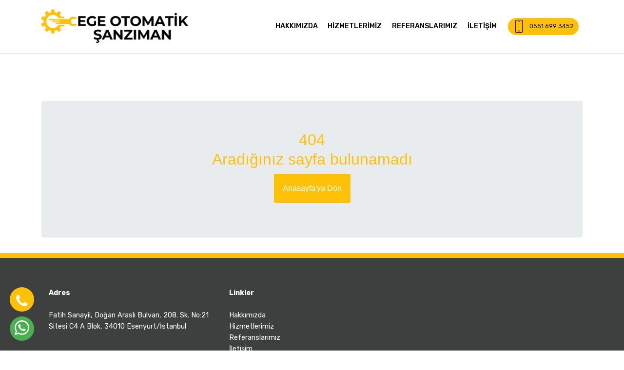

--- FILE ---
content_type: text/html; charset=UTF-8
request_url: https://demo.zeplingo.com/d2/categories-satis-bolgelerimiz
body_size: 5086
content:
<!doctype html> <html class="no-js" lang="tr"> <head> <meta charset="utf-8"> <meta http-equiv="x-ua-compatible" content="ie=edge"> <title>404</title> <meta name="description" content=""> <meta name="keywords" content=""> <meta name="robots" content="index,follow"/> <meta id="viewport" name="viewport" content="width=device-width, initial-scale=1, minimum-scale=1"> <link rel="preload" href="https://demo.zeplingo.com/d2/fonts/socicon.woff?944f06f5f65ef84a3a36e6c1c2d4b7ad" as="font" type="font/woff2" crossorigin> <link rel="preload" href="https://demo.zeplingo.com/d2/fonts/mobirise-icons.ttf?efe575ff53d0d0e86d5f5fc36f574e2b" as="font" type="font/ttf" crossorigin> <link rel="preload" href="https://demo.zeplingo.com/d2/fonts/mobirise2.ttf?a915592fd82d5a2f17cbbc795a6c31e8" as="font" type="font/ttf" crossorigin> <link rel="preload" href="https://demo.zeplingo.com/d2/fonts/socicon.woff?944f06f5f65ef84a3a36e6c1c2d4b7ad" as="font" type="font/woff" crossorigin> <link rel="preload" href="https://demo.zeplingo.com/d2/fonts/fontawesome-webfont.woff2?af7ae505a9eed503f8b8e6982036873e" as="font" type="font/woff2" crossorigin>  <link rel="shortcut icon" href="https://demo.zeplingo.com/d2/uploads/images/xlogo-8e0tJyc-1.png.pagespeed.ic.w3ETyvGbyD.webp" type="image/x-icon">  <link rel="stylesheet" href="https://demo.zeplingo.com/d2/css,_app.css,qV==f1BjNJOpovVSmADs+assets,_netnetethemev1,_color,_kehribar.css.pagespeed.cc.9NGNjLVVso.css"/>                      <style>@media (min-width:1024px){.bg-color ul li a{color:#fff!important}.megamenu-dropdown .text-uppercase{color:#000!important}.dropdown-menu .text-black{color:#000!important}}</style>   <link rel="stylesheet" href="https://demo.zeplingo.com/d2/css/A.custom.css,qV=f1BjNJOpovVSmADs.pagespeed.cf.lndTs8Ai-t.css">   <meta name="csrf-token" content="PSPjTh9mk9UX4m8vlIN3g3c18exmcsYhyXYpZTfk">  <meta name="robots" content="noindex"> <meta name="googlebot" content="noindex">      </head>  <body id="categories-body" class="headerTop1 " onload="lazyFunction();javascript:doTimer()">   <section class="menu cid-rxVuiMJXcQ " once="menu" id="menu2-1">  <nav class="navbar navbar-expand beta-menu navbar-dropdown align-items-center  navbar-fixed-top  navbar-toggleable-sm  bb-1 ">  <button class="navbar-toggler navbar-toggler-right" type="button" data-toggle="collapse" data-target="#navbarSupportedContent" aria-controls="navbarSupportedContent" aria-expanded="false" aria-label="Toggle navigation"> <div class="hamburger"> <span></span> <span></span> <span></span> <span></span> </div> </button> <div class="menu-logo-button-container" style="display: contents"> <div class="menu-logo"> <div class="navbar-brand"> <span class="navbar-logo"> <a href="https://demo.zeplingo.com/d2">   <img src="https://demo.zeplingo.com/d2/uploads/images/xlogo-7TqeMpQ-1.png.pagespeed.ic.jXizPG93gL.webp" style="height: 5.8rem">                  </a> </span> </div> </div> <div class="collapse navbar-collapse" id="navbarSupportedContent">  <ul class="navbar-nav nav-dropdown" data-app-modern-menu="true">   <li class="nav-item"> <a class="nav-link link  text-black  display-4" href="https://demo.zeplingo.com/d2/categories-hakkimizda">  Hakkımızda </a> </li>    <li class="nav-item"> <a class="nav-link link  text-black  display-4" href="https://demo.zeplingo.com/d2/categories-hizmetlerimiz">  Hizmetlerimiz </a> </li>    <li class="nav-item"> <a class="nav-link link  text-black  display-4" href="https://demo.zeplingo.com/d2/categories-referanslarimiz">  Referanslarımız </a> </li>    <li class="nav-item"> <a class="nav-link link  text-black  display-4" href="https://demo.zeplingo.com/d2/cmscorporate-iletisim">  İletişim </a> </li>     </ul>    <div class="navbar-buttons mbr-section-btn"> <a id="navbar-buttons-phone" class="btn btn-sm btn-info display-4" href="tel:05516993452"> <span class="btn-icon mbri-mobile mbr-iconfont mbr-iconfont-btn"> </span> <span class="navphonenumber"> 0551 699 3452 </span> </a> </div>     </div> </div> </nav> </section>             <section class="mbr-section content5 cid-ryKP3d3R3Q mbr-parallax-background" id="content5-o"> <div class="container"> <div class="media-container-row"> <div class="title col-12 col-md-8"> </div> </div> </div> </section> <div class="container"> <div class="jumbotron text-center"> <h1>404</h1> <h2>Aradığınız sayfa bulunamadı</h2> <a href="https://demo.zeplingo.com/d2" class="btn btn-primary">Anasayfa'ya Dön</a> </div> </div>  <section class="cid-rDVWtCctjD" id="footer2-5" style=""> <div class="container"> <div class="media-container-row content mbr-white"> <div class="col-12 col-md-4 mbr-fonts-style display-7 footer-first-area"> <p class="mbr-text  text-white "> <strong>Adres</strong> <br> <br> Fatih Sanayii, Doğan Araslı Bulvarı, 208. Sk. No:21 Sitesi C4 A Blok, 34010 Esenyurt/İstanbul <br> <br> <br><strong>İletişime Geçin</strong> <br> <div class="mb-2  text-white " style="width: 100%;float: left;"> <i class="fa fa-envelope" style="font-size: 15px;margin-right: 10px;"></i> <span>bilgi@egeotomatiksanzıman.com</span> </div>  <div class="mb-2  text-white " style="width: 100%;float: left;"> <i class="fa fa-phone" style="font-size: 18px;margin-right: 10px;"></i> <span>0551 699 3452</span> </div>   <div class="mb-2  text-white " style="width: 100%;float: left;"> <i class="fa fa-whatsapp" style="font-size: 20px;margin-right: 6px;"></i> <span class="mt-1">905516993452</span> </div>  </p>   <img class="lazy footer-logo" src="/images/loading.gif.pagespeed.ce.uurwx_And4.gif" data-src="https://demo.zeplingo.com/d2/uploads/images/xlogo-7TqeMpQ-1.png.pagespeed.ic.jXizPG93gL.webp" style="height: 5.8rem">                  </div> <div class="col-12 col-md-4 mbr-fonts-style display-7 footer-detail-text  text-white "> <p class="mbr-text  text-white "> <strong>Linkler</strong> <br>  <br><a class=" text-white " href="https://demo.zeplingo.com/d2/categories-hakkimizda">Hakkımızda</a>  <br><a class=" text-white " href="https://demo.zeplingo.com/d2/categories-hizmetlerimiz">Hizmetlerimiz</a>  <br><a class=" text-white " href="https://demo.zeplingo.com/d2/categories-referanslarimiz">Referanslarımız</a>  <br><a class=" text-white " href="https://demo.zeplingo.com/d2/cmscorporate-iletisim">İletişim</a>   <br>  <br><strong>Hakkımızda</strong> <p><strong>MUĞLA FETHİYE ' DE 20 YILDIR ARA&Ccedil; SAHİPLERİNE MEKANİK TAMİR , OTOMATİK ŞANZUMAN , KAPORTA , BOYA , KLİMA HİZMETİ VERMEKTEYİZ.</strong></p>  </p> </div> <div class="col-12 col-md-4"> <div class="google-map"> <iframe frameborder="0" style="border:0" src="https://www.google.com/maps/embed?pb=!1m18!1m12!1m3!1d3202.130858306536!2d29.133841665917863!3d36.62323665601931!2m3!1f0!2f0!3f0!3m2!1i1024!2i768!4f13.1!3m3!1m2!1s0x14c043f908136bf7%3A0x197e3d1803a1d0c6!2sBURSALI%20OTO%20BMW%20MERCEDES%20SERV%C4%B0S!5e0!3m2!1str!2str!4v1676375954023!5m2!1str!2str" allowfullscreen=""></iframe></div> </div> </div> <div class="footer-lower"> <div class="media-container-row"> <div class="col-sm-12"> <hr style=""> </div> </div> <div class="media-container-row mbr-white"> <div class="col-sm-6 copyright"> <p class="mbr-text mbr-fonts-style display-7  text-white "> EGE OTOMATİK ŞANZIMAN Her hakkı saklıdır. </p> <p style="font-size: 12px;color: #a7a7a7" class="zeplingofooter"> <a target="_blank" href="https://www.zeplingo.com/" style="color: #f1592b">ZeplinGo® </a> | <a target="_blank" href="https://www.zeplingo.com/" style="color: #f1592b"> Web Sitesi Tasarımı </a> ile hazırlanmıştır.<br> </p> </div> <div class="col-md-6"> <div class="social-list align-right">  <div class="soc-item"> <a href="https://www.facebook.com/" target="_blank"> <span class="socicon-facebook socicon mbr-iconfont mbr-iconfont-social  text-white "></span> </a> </div>   <div class="soc-item"> <a href="https://www.instagram.com/onuredckavrama/" target="_blank"> <span class="socicon-instagram socicon mbr-iconfont mbr-iconfont-social  text-white "></span> </a> </div>   <div class="soc-item"> <a href="https://www.twitter.com/" target="_blank"> <span class="socicon-twitter socicon mbr-iconfont mbr-iconfont-social  text-white "></span> </a> </div>   <div class="soc-item"> <a href="https://www.linkedin.com/" target="_blank"> <span class="socicon-linkedin socicon mbr-iconfont mbr-iconfont-social  text-white "></span> </a> </div>   <div class="soc-item"> <a href="https://www.youtube.com/" target="_blank"> <span class="socicon-youtube socicon mbr-iconfont mbr-iconfont-social  text-white "></span> </a> </div>   <div class="soc-item"> <a href="https://tr.pinterest.com/" target="_blank"> <span class="socicon-pinterest socicon mbr-iconfont mbr-iconfont-social  text-white "></span> </a> </div>  </div> </div> </div> </div> </div> </section>          <script src="https://demo.zeplingo.com/d2/assets/netnetethemev1/web/assets/jquery/jquery.min.js.pagespeed.jm.J-8M9bCq0j.js"></script> <link defer href="https://proje.zeplingo.com/css/select2.min.css" rel="stylesheet"/> <script defer src="https://proje.zeplingo.com/js/select2.min.js"></script>  <script src="https://demo.zeplingo.com/d2/assets/netnetethemev1/popper/popper.min.js.pagespeed.jm.ZciACMmbEC.js"></script> <script defer src="https://demo.zeplingo.com/d2/assets/netnetethemev1/tether/tether.min.js"></script> <script src="https://demo.zeplingo.com/d2/assets/netnetethemev1/bootstrap/js/bootstrap.min.js.pagespeed.jm.iFKbyWc_zs.js"></script> <script defer src="https://demo.zeplingo.com/d2/assets/netnetethemev1/viewportchecker/jquery.viewportchecker.js.pagespeed.jm.bxNEaS12Dh.js"></script> <script defer src="https://demo.zeplingo.com/d2/assets/netnetethemev1/dropdown/js/nav-dropdown.js.pagespeed.jm.PXUCh_D-Uv.js"></script> <script defer>//<![CDATA[
jQuery(function($){var DATA_KEY='bs.navbar-dropdown';var EVENT_KEY='.'+DATA_KEY;var DATA_API_KEY='.data-api';var Event={COLLAPSE:'collapse'+EVENT_KEY,CLICK_DATA_API:'click'+EVENT_KEY+DATA_API_KEY,SCROLL_DATA_API:'scroll'+EVENT_KEY+DATA_API_KEY,RESIZE_DATA_API:'resize'+EVENT_KEY+DATA_API_KEY,COLLAPSE_SHOW:'show.bs.collapse',COLLAPSE_HIDE:'hide.bs.collapse',DROPDOWN_COLLAPSE:'collapse.bs.nav-dropdown'};var ClassName={IN:'in',OPENED:'opened',BG_COLOR:'bg-color',DROPDOWN_OPEN:'navbar-dropdown-open',SHORT:'navbar-short'};var Selector={BODY:'body',BASE:'.navbar-dropdown',TOGGLER:'.navbar-toggler[aria-expanded="true"]',TRANSPARENT:'.transparent',FIXED_TOP:'.navbar-fixed-top'};function _dataApiHandler(event){var scrollTop=$(this).scrollTop();$(Selector.BASE).each(function(){if(!$(this).is(Selector.FIXED_TOP))return;if($(this).is(Selector.TRANSPARENT)&&!$(this).hasClass(ClassName.OPENED)){if(scrollTop>0){$(this).removeClass(ClassName.BG_COLOR);}else{$(this).addClass(ClassName.BG_COLOR);}}if(scrollTop>0){$(this).addClass(ClassName.SHORT);}else{$(this).removeClass(ClassName.SHORT);}});}var _timeout;$(window).on(Event.SCROLL_DATA_API+' '+Event.RESIZE_DATA_API,function(event){clearTimeout(_timeout);_timeout=setTimeout(function(){_dataApiHandler(event);},10);}).trigger(Event.SCROLL_DATA_API);$(document).on(Event.CLICK_DATA_API,Selector.BASE,function(event){event.targetWrapper=this;}).on(Event.COLLAPSE_SHOW+' '+Event.COLLAPSE_HIDE,function(event){$(event.target).closest(Selector.BASE).each(function(){if(event.type=='show'){$(Selector.BODY).addClass(ClassName.DROPDOWN_OPEN);$(this).addClass(ClassName.OPENED);}else{$(Selector.BODY).removeClass(ClassName.DROPDOWN_OPEN);$(this).removeClass(ClassName.OPENED);$(window).trigger(Event.SCROLL_DATA_API);$(this).trigger(Event.COLLAPSE);}});}).on(Event.DROPDOWN_COLLAPSE,function(event){$(event.relatedTarget).closest(Selector.BASE).find(Selector.TOGGLER).trigger('click');});});
//]]></script> <script defer src="https://demo.zeplingo.com/d2/assets/netnetethemev1/touchswipe/jquery.touch-swipe.min.js.pagespeed.jm.hD-1oJXMw0.js"></script> <script defer src="https://demo.zeplingo.com/d2/assets/netnetethemev1/smoothscroll/smooth-scroll.js.pagespeed.jm.Vlz2zLsHPz.js"></script> <script defer src="https://demo.zeplingo.com/d2/assets/netnetethemev1/vimeoplayer/jquery.mb.vimeo_player.js.pagespeed.jm.X_rLCV0Rcn.js"></script> <script defer src="https://demo.zeplingo.com/d2/assets/netnetethemev1/bootstrapcarouselswipe/bootstrap-carousel-swipe.js.pagespeed.jm.RD20aJWELi.js"></script> <script defer>//<![CDATA[
var isBuilder=$('html').hasClass('is-builder');if(!isBuilder){if(typeof window.initSwitchArrowPlugin==='undefined'){window.initSwitchArrowPlugin=true;$(document).ready(function(){if($('.accordionStyles').length!=0){$('.accordionStyles .card-header a[role="button"]').each(function(){if(!$(this).hasClass('collapsed')){$(this).addClass('collapsed');}});}});$('.accordionStyles .card-header a[role="button"]').click(function(){var $id=$(this).closest('.accordionStyles').attr('id'),$iscollapsing=$(this).closest('.card').find('.panel-collapse');if(!$iscollapsing.hasClass('collapsing')){if($id.indexOf('toggle')!=-1){if($(this).hasClass('collapsed')){$(this).find('span.sign').removeClass('mbri-arrow-down').addClass('mbri-arrow-up');}else{$(this).find('span.sign').removeClass('mbri-arrow-up').addClass('mbri-arrow-down');}}else if($id.indexOf('accordion')!=-1){var $accordion=$(this).closest('.accordionStyles ');$accordion.children('.card').each(function(){$(this).find('span.sign').removeClass('mbri-arrow-up').addClass('mbri-arrow-down');});if($(this).hasClass('collapsed')){$(this).find('span.sign').removeClass('mbri-arrow-down').addClass('mbri-arrow-up');}}}});}};
//]]></script> <script defer src="https://demo.zeplingo.com/d2/assets/netnetethemev1/masonry/masonry.pkgd.min.js.pagespeed.jm.KTuWDK49v8.js"></script> <script defer src="https://demo.zeplingo.com/d2/assets/netnetethemev1/imagesloaded/imagesloaded.pkgd.min.js.pagespeed.jm.asaobf2Aoy.js"></script> <script defer src="https://demo.zeplingo.com/d2/assets/netnetethemev1/ytplayer/jquery.mb.ytplayer.min.js.pagespeed.jm.JSSGTzJikE.js"></script> <script defer src="https://demo.zeplingo.com/d2/assets/netnetethemev1/theme/js/script.js.pagespeed.jm.K5mXCy6GkT.js"></script> <script defer src="https://demo.zeplingo.com/d2/assets/netnetethemev1/gallery/player.min.js.pagespeed.jm.s_hEETbp2S.js"></script> <script defer src="https://demo.zeplingo.com/d2/assets/netnetethemev1/gallery/script.js"></script> <script defer src="https://demo.zeplingo.com/d2/assets/netnetethemev1/slidervideo/script.js.pagespeed.jm.gCkaGNwLuj.js"></script>  <script defer src="https://demo.zeplingo.com/d2/js/lity.min.js.pagespeed.jm.QlzRBYJdbI.js"></script> <script src="https://demo.zeplingo.com/d2/js/baguetteBox.min.js.pagespeed.jm.X7CLRoMhvl.js"></script> <script>baguetteBox.run('.tz-gallery');</script> <script async src="https://demo.zeplingo.com/d2/js/main.js.pagespeed.jm.MXORBEFk_c.js"></script>  <script defer src="https://demo.zeplingo.com/d2/js/app.js.pagespeed.jm.Z1RDRavR2F.js"></script>     <!--Start of Tawk.to Script-->
<script type="text/javascript">var Tawk_API=Tawk_API||{},Tawk_LoadStart=new Date();(function(){var s1=document.createElement("script"),s0=document.getElementsByTagName("script")[0];s1.async=true;s1.src='https://embed.tawk.to/5c7edf2aa726ff2eea5ac67f/default';s1.charset='UTF-8';s1.setAttribute('crossorigin','*');s0.parentNode.insertBefore(s1,s0);})();</script>
<!--End of Tawk.to Script-->  <a id="WhatsAppClick" class="WhatsApp align-items-center justify-content-center" target="_blank" href="https://wa.me/905516993452"> <span class="socicon socicon-whatsapp mbr-iconfont mbr-iconfont-btn"></span> </a>   <a id="PhoneCall" class="PhoneCall align-items-center justify-content-center btn-info" target="_blank" href="tel:05516993452"> <i class="fa fa-phone" aria-hidden="true"></i> </a>  <script src="https://demo.zeplingo.com/d2/js/bootstrap-datepicker.min.js.pagespeed.jm.mq8HgYMkUt.js"></script> <script defer>//<![CDATA[
function validateForm(){var x=document.forms["selectdate"]["Check_In"].value;if(x==null||x==""){alert("Please select a start date");return false;}var x=document.forms["selectdate"]["select-Guests"].value;if(x==null||x==""){alert("Please select a number of adults.");return false;}var x=document.forms["selectdate"]["formname"].value;if(x==null||x==""){alert("Please enter your name.");return false;}var x=document.forms["selectdate"]["formsurnanme"].value;if(x==null||x==""){alert("Please enter your surname.");return false;}var x=document.forms["selectdate"]["formemail"].value;if(x==null||x==""){alert("Please enter your email address.");return false;}var x=document.forms["selectdate"]["formtel"].value;if(x==null||x==""){alert("Please enter your mobil phone.");return false;}if(!this.selectdate.formCheck1.checked){alert("Please accept this condition.");return false;}}
//]]></script> <script src="https://cdnjs.cloudflare.com/ajax/libs/moment.js/2.10.3/moment.js"></script> <script>jQuery(function(){jQuery("#Check_In").datepicker({}).attr('readonly','readonly');jQuery("#Check_In").datepicker({}).attr('required','required');});jQuery(function(){jQuery("#Check_Out").datepicker({}).attr('readonly','readonly');jQuery("#Check_Out").datepicker({}).attr('required','required');});$('#Check_In').datepicker({"startDate":new Date(),autoclose:true,format:'dd/mm/yyyy',todayHighlight:true,multidate:false,language:'tr',});$('#Check_Out').datepicker({"startDate":new Date(),autoclose:true,multidate:false,format:'dd/mm/yyyy',todayHighlight:true,language:'tr',});</script> <script>//<![CDATA[
$(".contentid15 > div > div > div").removeClass().addClass("card p-3 col-12 col-md-12 col-lg-3");
//]]></script> <script defer src="https://demo.zeplingo.com/d2/js/jquery.lazyload.js.pagespeed.jm.dPrLpQVVS5.js"></script> <script type="text/javascript" charset="utf-8">function lazyFunction(){setTimeout(function(){jQuery("img.lazy").lazy({effect:'fadeIn',effectTime:'5000',});},1000);}</script> </body>  <script>function myFunctionMainPop(){document.getElementById("mainpopup").click();}</script>   </html>

--- FILE ---
content_type: text/css
request_url: https://demo.zeplingo.com/d2/css,_app.css,qV==f1BjNJOpovVSmADs+assets,_netnetethemev1,_color,_kehribar.css.pagespeed.cc.9NGNjLVVso.css
body_size: 61711
content:
@import url(https://fonts.googleapis.com/css?family=Rubik:300,300i,400,400i,500,500i,700,700i,900,900i);@font-face{font-family:MobiriseIcons;src:url(/fonts/mobirise-icons.eot?be722c92284e66e3fc27316b630aae99);src:url(/fonts/mobirise-icons.eot?be722c92284e66e3fc27316b630aae99) format("embedded-opentype"),url(/fonts/mobirise-icons.ttf?efe575ff53d0d0e86d5f5fc36f574e2b) format("truetype"),url(/fonts/mobirise-icons.woff?527def02d22e0e4c65242eee800cbaf7) format("woff"),url(/fonts/mobirise-icons.svg?629e694a519d9cb80f7502d46bf62fdf) format("svg");font-weight:400;font-style:normal;font-display:swap}[class*=" mbri-"],[class^=mbri-]{font-family:MobiriseIcons!important;speak:none;font-style:normal;font-weight:400;font-variant:normal;text-transform:none;line-height:1;-webkit-font-smoothing:antialiased;-moz-osx-font-smoothing:grayscale}.mbri-add-submenu:before{content:"\E900"}.mbri-alert:before{content:"\E901"}.mbri-align-center:before{content:"\E902"}.mbri-align-justify:before{content:"\E903"}.mbri-align-left:before{content:"\E904"}.mbri-align-right:before{content:"\E905"}.mbri-android:before{content:"\E906"}.mbri-apple:before{content:"\E907"}.mbri-arrow-down:before{content:"\E908"}.mbri-arrow-next:before{content:"\E909"}.mbri-arrow-prev:before{content:"\E90A"}.mbri-arrow-up:before{content:"\E90B"}.mbri-bold:before{content:"\E90C"}.mbri-bookmark:before{content:"\E90D"}.mbri-bootstrap:before{content:"\E90E"}.mbri-briefcase:before{content:"\E90F"}.mbri-browse:before{content:"\E910"}.mbri-bulleted-list:before{content:"\E911"}.mbri-calendar:before{content:"\E912"}.mbri-camera:before{content:"\E913"}.mbri-cart-add:before{content:"\E914"}.mbri-cart-full:before{content:"\E915"}.mbri-cash:before{content:"\E916"}.mbri-change-style:before{content:"\E917"}.mbri-chat:before{content:"\E918"}.mbri-clock:before{content:"\E919"}.mbri-close:before{content:"\E91A"}.mbri-cloud:before{content:"\E91B"}.mbri-code:before{content:"\E91C"}.mbri-contact-form:before{content:"\E91D"}.mbri-credit-card:before{content:"\E91E"}.mbri-cursor-click:before{content:"\E91F"}.mbri-cust-feedback:before{content:"\E920"}.mbri-database:before{content:"\E921"}.mbri-delivery:before{content:"\E922"}.mbri-desktop:before{content:"\E923"}.mbri-devices:before{content:"\E924"}.mbri-down:before{content:"\E925"}.mbri-download:before{content:"\E989"}.mbri-drag-n-drop:before{content:"\E927"}.mbri-drag-n-drop2:before{content:"\E928"}.mbri-edit:before{content:"\E929"}.mbri-edit2:before{content:"\E92A"}.mbri-error:before{content:"\E92B"}.mbri-extension:before{content:"\E92C"}.mbri-features:before{content:"\E92D"}.mbri-file:before{content:"\E92E"}.mbri-flag:before{content:"\E92F"}.mbri-folder:before{content:"\E930"}.mbri-gift:before{content:"\E931"}.mbri-github:before{content:"\E932"}.mbri-globe:before{content:"\E933"}.mbri-globe-2:before{content:"\E934"}.mbri-growing-chart:before{content:"\E935"}.mbri-hearth:before{content:"\E936"}.mbri-help:before{content:"\E937"}.mbri-home:before{content:"\E938"}.mbri-hot-cup:before{content:"\E939"}.mbri-idea:before{content:"\E93A"}.mbri-image-gallery:before{content:"\E93B"}.mbri-image-slider:before{content:"\E93C"}.mbri-info:before{content:"\E93D"}.mbri-italic:before{content:"\E93E"}.mbri-key:before{content:"\E93F"}.mbri-laptop:before{content:"\E940"}.mbri-layers:before{content:"\E941"}.mbri-left-right:before{content:"\E942"}.mbri-left:before{content:"\E943"}.mbri-letter:before{content:"\E944"}.mbri-like:before{content:"\E945"}.mbri-link:before{content:"\E946"}.mbri-lock:before{content:"\E947"}.mbri-login:before{content:"\E948"}.mbri-logout:before{content:"\E949"}.mbri-magic-stick:before{content:"\E94A"}.mbri-map-pin:before{content:"\E94B"}.mbri-menu:before{content:"\E94C"}.mbri-mobile:before{content:"\E94D"}.mbri-mobile2:before{content:"\E94E"}.mbri-mobirise:before{content:"\E94F"}.mbri-more-horizontal:before{content:"\E950"}.mbri-more-vertical:before{content:"\E951"}.mbri-music:before{content:"\E952"}.mbri-new-file:before{content:"\E953"}.mbri-numbered-list:before{content:"\E954"}.mbri-opened-folder:before{content:"\E955"}.mbri-pages:before{content:"\E956"}.mbri-paper-plane:before{content:"\E957"}.mbri-paperclip:before{content:"\E958"}.mbri-photo:before{content:"\E959"}.mbri-photos:before{content:"\E95A"}.mbri-pin:before{content:"\E95B"}.mbri-play:before{content:"\E95C"}.mbri-plus:before{content:"\E95D"}.mbri-preview:before{content:"\E95E"}.mbri-print:before{content:"\E95F"}.mbri-protect:before{content:"\E960"}.mbri-question:before{content:"\E961"}.mbri-quote-left:before{content:"\E962"}.mbri-quote-right:before{content:"\E963"}.mbri-refresh:before{content:"\E964"}.mbri-responsive:before{content:"\E965"}.mbri-right:before{content:"\E966"}.mbri-rocket:before{content:"\E967"}.mbri-sad-face:before{content:"\E968"}.mbri-sale:before{content:"\E969"}.mbri-save:before{content:"\E96A"}.mbri-search:before{content:"\E96B"}.mbri-setting:before{content:"\E96C"}.mbri-setting2:before{content:"\E96D"}.mbri-setting3:before{content:"\E96E"}.mbri-share:before{content:"\E96F"}.mbri-shopping-bag:before{content:"\E970"}.mbri-shopping-basket:before{content:"\E971"}.mbri-shopping-cart:before{content:"\E972"}.mbri-sites:before{content:"\E973"}.mbri-smile-face:before{content:"\E974"}.mbri-speed:before{content:"\E975"}.mbri-star:before{content:"\E976"}.mbri-success:before{content:"\E977"}.mbri-sun:before{content:"\E978"}.mbri-sun2:before{content:"\E979"}.mbri-tablet:before{content:"\E97A"}.mbri-tablet-vertical:before{content:"\E97B"}.mbri-target:before{content:"\E97C"}.mbri-timer:before{content:"\E97D"}.mbri-to-ftp:before{content:"\E97E"}.mbri-to-local-drive:before{content:"\E97F"}.mbri-touch-swipe:before{content:"\E980"}.mbri-touch:before{content:"\E981"}.mbri-trash:before{content:"\E982"}.mbri-underline:before{content:"\E983"}.mbri-unlink:before{content:"\E984"}.mbri-unlock:before{content:"\E985"}.mbri-up-down:before{content:"\E986"}.mbri-up:before{content:"\E987"}.mbri-update:before{content:"\E988"}.mbri-upload:before{content:"\E926"}.mbri-user:before{content:"\E98A"}.mbri-user2:before{content:"\E98B"}.mbri-users:before{content:"\E98C"}.mbri-video:before{content:"\E98D"}.mbri-video-play:before{content:"\E98E"}.mbri-watch:before{content:"\E98F"}.mbri-website-theme:before{content:"\E990"}.mbri-wifi:before{content:"\E991"}.mbri-windows:before{content:"\E992"}.mbri-zoom-out:before{content:"\E993"}.mbri-redo:before{content:"\E994"}.mbri-undo:before{content:"\E995"}@font-face{font-family:Moririse2;src:url(/fonts/mobirise2.eot?385866f21466d026cef79ed73d2e93cb);src:url(/fonts/mobirise2.eot?385866f21466d026cef79ed73d2e93cb) format("embedded-opentype"),url(/fonts/mobirise2.ttf?a915592fd82d5a2f17cbbc795a6c31e8) format("truetype"),url(/fonts/mobirise2.woff?0a7e6a641c103830068ddcebe2ca65ae) format("woff"),url(/fonts/mobirise2.svg?bac098032ed07737247de19179bf7059) format("svg");font-weight:400;font-style:normal;font-display:swap}[class*=" mobi-"],[class^=mobi-]{font-family:Moririse2!important;speak:none;font-style:normal;font-weight:400;font-variant:normal;text-transform:none;line-height:1;-webkit-font-smoothing:antialiased;-moz-osx-font-smoothing:grayscale}.mobi-mbri-add-submenu:before{content:"\E900"}.mobi-mbri-alert:before{content:"\E901"}.mobi-mbri-align-center:before{content:"\E902"}.mobi-mbri-align-justify:before{content:"\E903"}.mobi-mbri-align-left:before{content:"\E904"}.mobi-mbri-align-right:before{content:"\E905"}.mobi-mbri-android:before{content:"\E906"}.mobi-mbri-apple:before{content:"\E907"}.mobi-mbri-arrow-down:before{content:"\E908"}.mobi-mbri-arrow-next:before{content:"\E909"}.mobi-mbri-arrow-prev:before{content:"\E90A"}.mobi-mbri-arrow-up:before{content:"\E90B"}.mobi-mbri-bold:before{content:"\E90C"}.mobi-mbri-bookmark:before{content:"\E90D"}.mobi-mbri-bootstrap:before{content:"\E90E"}.mobi-mbri-briefcase:before{content:"\E90F"}.mobi-mbri-browse:before{content:"\E910"}.mobi-mbri-bulleted-list:before{content:"\E911"}.mobi-mbri-calendar:before{content:"\E912"}.mobi-mbri-camera:before{content:"\E913"}.mobi-mbri-cart-add:before{content:"\E914"}.mobi-mbri-cart-full:before{content:"\E915"}.mobi-mbri-cash:before{content:"\E916"}.mobi-mbri-change-style:before{content:"\E917"}.mobi-mbri-chat:before{content:"\E918"}.mobi-mbri-clock:before{content:"\E919"}.mobi-mbri-close:before{content:"\E91A"}.mobi-mbri-cloud:before{content:"\E91B"}.mobi-mbri-code:before{content:"\E91C"}.mobi-mbri-contact-form:before{content:"\E91D"}.mobi-mbri-credit-card:before{content:"\E91E"}.mobi-mbri-cursor-click:before{content:"\E91F"}.mobi-mbri-cust-feedback:before{content:"\E920"}.mobi-mbri-database:before{content:"\E921"}.mobi-mbri-delivery:before{content:"\E922"}.mobi-mbri-desktop:before{content:"\E923"}.mobi-mbri-devices:before{content:"\E924"}.mobi-mbri-down:before{content:"\E925"}.mobi-mbri-download-2:before{content:"\E926"}.mobi-mbri-download:before{content:"\E927"}.mobi-mbri-drag-n-drop-2:before{content:"\E928"}.mobi-mbri-drag-n-drop:before{content:"\E929"}.mobi-mbri-edit-2:before{content:"\E92A"}.mobi-mbri-edit:before{content:"\E92B"}.mobi-mbri-error:before{content:"\E92C"}.mobi-mbri-extension:before{content:"\E92D"}.mobi-mbri-features:before{content:"\E92E"}.mobi-mbri-file:before{content:"\E92F"}.mobi-mbri-flag:before{content:"\E930"}.mobi-mbri-folder:before{content:"\E931"}.mobi-mbri-gift:before{content:"\E932"}.mobi-mbri-github:before{content:"\E933"}.mobi-mbri-globe-2:before{content:"\E934"}.mobi-mbri-globe:before{content:"\E935"}.mobi-mbri-growing-chart:before{content:"\E936"}.mobi-mbri-hearth:before{content:"\E937"}.mobi-mbri-help:before{content:"\E938"}.mobi-mbri-home:before{content:"\E939"}.mobi-mbri-hot-cup:before{content:"\E93A"}.mobi-mbri-idea:before{content:"\E93B"}.mobi-mbri-image-gallery:before{content:"\E93C"}.mobi-mbri-image-slider:before{content:"\E93D"}.mobi-mbri-info:before{content:"\E93E"}.mobi-mbri-italic:before{content:"\E93F"}.mobi-mbri-key:before{content:"\E940"}.mobi-mbri-laptop:before{content:"\E941"}.mobi-mbri-layers:before{content:"\E942"}.mobi-mbri-left-right:before{content:"\E943"}.mobi-mbri-left:before{content:"\E944"}.mobi-mbri-letter:before{content:"\E945"}.mobi-mbri-like:before{content:"\E946"}.mobi-mbri-link:before{content:"\E947"}.mobi-mbri-lock:before{content:"\E948"}.mobi-mbri-login:before{content:"\E949"}.mobi-mbri-logout:before{content:"\E94A"}.mobi-mbri-magic-stick:before{content:"\E94B"}.mobi-mbri-map-pin:before{content:"\E94C"}.mobi-mbri-menu:before{content:"\E94D"}.mobi-mbri-mobile-2:before{content:"\E94E"}.mobi-mbri-mobile-horizontal:before{content:"\E94F"}.mobi-mbri-mobile:before{content:"\E950"}.mobi-mbri-mobirise:before{content:"\E951"}.mobi-mbri-more-horizontal:before{content:"\E952"}.mobi-mbri-more-vertical:before{content:"\E953"}.mobi-mbri-music:before{content:"\E954"}.mobi-mbri-new-file:before{content:"\E955"}.mobi-mbri-numbered-list:before{content:"\E956"}.mobi-mbri-opened-folder:before{content:"\E957"}.mobi-mbri-pages:before{content:"\E958"}.mobi-mbri-paper-plane:before{content:"\E959"}.mobi-mbri-paperclip:before{content:"\E95A"}.mobi-mbri-phone:before{content:"\E95B"}.mobi-mbri-photo:before{content:"\E95C"}.mobi-mbri-photos:before{content:"\E95D"}.mobi-mbri-pin:before{content:"\E95E"}.mobi-mbri-play:before{content:"\E95F"}.mobi-mbri-plus:before{content:"\E960"}.mobi-mbri-preview:before{content:"\E961"}.mobi-mbri-print:before{content:"\E962"}.mobi-mbri-protect:before{content:"\E963"}.mobi-mbri-question:before{content:"\E964"}.mobi-mbri-quote-left:before{content:"\E965"}.mobi-mbri-quote-right:before{content:"\E966"}.mobi-mbri-redo:before{content:"\E967"}.mobi-mbri-refresh:before{content:"\E968"}.mobi-mbri-responsive-2:before{content:"\E969"}.mobi-mbri-responsive:before{content:"\E96A"}.mobi-mbri-right:before{content:"\E96B"}.mobi-mbri-rocket:before{content:"\E96C"}.mobi-mbri-sad-face:before{content:"\E96D"}.mobi-mbri-sale:before{content:"\E96E"}.mobi-mbri-save:before{content:"\E96F"}.mobi-mbri-search:before{content:"\E970"}.mobi-mbri-setting-2:before{content:"\E971"}.mobi-mbri-setting-3:before{content:"\E972"}.mobi-mbri-setting:before{content:"\E973"}.mobi-mbri-share:before{content:"\E974"}.mobi-mbri-shopping-bag:before{content:"\E975"}.mobi-mbri-shopping-basket:before{content:"\E976"}.mobi-mbri-shopping-cart:before{content:"\E977"}.mobi-mbri-sites:before{content:"\E978"}.mobi-mbri-smile-face:before{content:"\E979"}.mobi-mbri-speed:before{content:"\E97A"}.mobi-mbri-star:before{content:"\E97B"}.mobi-mbri-success:before{content:"\E97C"}.mobi-mbri-sun:before{content:"\E97D"}.mobi-mbri-sun2:before{content:"\E97E"}.mobi-mbri-tablet-vertical:before{content:"\E97F"}.mobi-mbri-tablet:before{content:"\E980"}.mobi-mbri-target:before{content:"\E981"}.mobi-mbri-timer:before{content:"\E982"}.mobi-mbri-to-ftp:before{content:"\E983"}.mobi-mbri-to-local-drive:before{content:"\E984"}.mobi-mbri-touch-swipe:before{content:"\E985"}.mobi-mbri-touch:before{content:"\E986"}.mobi-mbri-trash:before{content:"\E987"}.mobi-mbri-underline:before{content:"\E988"}.mobi-mbri-undo:before{content:"\E989"}.mobi-mbri-unlink:before{content:"\E98A"}.mobi-mbri-unlock:before{content:"\E98B"}.mobi-mbri-up-down:before{content:"\E98C"}.mobi-mbri-up:before{content:"\E98D"}.mobi-mbri-update:before{content:"\E98E"}.mobi-mbri-upload-2:before{content:"\E98F"}.mobi-mbri-upload:before{content:"\E990"}.mobi-mbri-user-2:before{content:"\E991"}.mobi-mbri-user:before{content:"\E992"}.mobi-mbri-users:before{content:"\E993"}.mobi-mbri-video-play:before{content:"\E994"}.mobi-mbri-video:before{content:"\E995"}.mobi-mbri-watch:before{content:"\E996"}.mobi-mbri-website-theme-2:before{content:"\E997"}.mobi-mbri-website-theme:before{content:"\E998"}.mobi-mbri-wifi:before{content:"\E999"}.mobi-mbri-windows:before{content:"\E99A"}.mobi-mbri-zoom-in:before{content:"\E99B"}.mobi-mbri-zoom-out:before{content:"\E99C"}.tether-element{position:absolute;display:none}.tether-element,.tether-element *,.tether-element:after,.tether-element :after,.tether-element:before,.tether-element :before{-webkit-box-sizing:border-box;box-sizing:border-box}.tether-element.tether-open{display:block}.addons-container{position:relative;margin-left:auto;margin-right:auto;padding-right:15px;padding-left:15px}@media (min-width:576px){.addons-container{padding-right:15px;padding-left:15px}}@media (min-width:768px){.addons-container{padding-right:15px;padding-left:15px}}@media (min-width:992px){.addons-container{padding-right:15px;padding-left:15px}}@media (min-width:1200px){.addons-container{padding-right:15px;padding-left:15px}}@media (min-width:576px){.addons-container{width:540px;max-width:100%}}@media (min-width:768px){.addons-container{width:720px;max-width:100%}}@media (min-width:992px){.addons-container{width:960px;max-width:100%}}@media (min-width:1200px){.addons-container{width:1140px;max-width:100%}}.addons-container-inner{position:relative;width:100%;min-height:1px;padding-right:15px;padding-left:15px}@media (min-width:567px){.addons-container-inner{-ms-flex:0 0 66.666667%;-webkit-box-flex:0;flex:0 0 66.666667%;max-width:66.666667%}}.addons-row{display:-webkit-box;display:-ms-flexbox;display:flex;-webkit-box-pack:center;-ms-flex-pack:center;justify-content:center}

/*!
 * Bootstrap v4.2.1 (https://getbootstrap.com/)
 * Copyright 2011-2018 The Bootstrap Authors
 * Copyright 2011-2018 Twitter, Inc.
 * Licensed under MIT (https://github.com/twbs/bootstrap/blob/master/LICENSE)
 */:root{--blue:#007bff;--indigo:#6610f2;--purple:#6f42c1;--pink:#e83e8c;--red:#dc3545;--orange:#fd7e14;--yellow:#ffc107;--green:#28a745;--teal:#20c997;--cyan:#17a2b8;--white:#fff;--gray:#6c757d;--gray-dark:#343a40;--primary:#007bff;--secondary:#6c757d;--success:#28a745;--info:#17a2b8;--warning:#ffc107;--danger:#dc3545;--light:#f8f9fa;--dark:#343a40;--breakpoint-xs:0;--breakpoint-sm:576px;--breakpoint-md:768px;--breakpoint-lg:992px;--breakpoint-xl:1200px;--font-family-sans-serif:-apple-system,BlinkMacSystemFont,"Segoe UI",Roboto,"Helvetica Neue",Arial,"Noto Sans",sans-serif,"Apple Color Emoji","Segoe UI Emoji","Segoe UI Symbol","Noto Color Emoji";--font-family-monospace:SFMono-Regular,Menlo,Monaco,Consolas,"Liberation Mono","Courier New",monospace}.h1,.h2,.h3,.h4,.h5,.h6,h1,h2,h3,h4,h5,h6{margin-bottom:.5rem;font-family:inherit;font-weight:500;line-height:1.2;color:inherit}.h1,h1{font-size:2.5rem}.h2,h2{font-size:2rem}.h3,h3{font-size:1.75rem}.h4,h4{font-size:1.5rem}.h5,h5{font-size:1.25rem}.h6,h6{font-size:1rem}.lead{font-size:1.25rem;font-weight:300}.display-1{font-size:6rem}.display-1,.display-2{font-weight:300;line-height:1.2}.display-2{font-size:5.5rem}.display-3{font-size:4.5rem}.display-3,.display-4{font-weight:300;line-height:1.2}.display-4{font-size:3.5rem}hr{margin-top:1rem;margin-bottom:1rem;border:0;border-top:1px solid rgba(0,0,0,.1)}.small,small{font-size:80%;font-weight:400}.mark,mark{padding:.2em;background-color:#fcf8e3}.list-inline,.list-unstyled{padding-left:0;list-style:none}.list-inline-item{display:inline-block}.list-inline-item:not(:last-child){margin-right:.5rem}.initialism{font-size:90%;text-transform:uppercase}.blockquote{margin-bottom:1rem;font-size:1.25rem}.blockquote-footer{display:block;font-size:80%;color:#6c757d}.blockquote-footer:before{content:"\2014\A0"}.img-fluid,.img-thumbnail{max-width:100%;height:auto}.img-thumbnail{padding:.25rem;background-color:#fff;border:1px solid #dee2e6;border-radius:.25rem}.figure{display:inline-block}.figure-img{margin-bottom:.5rem;line-height:1}.figure-caption{font-size:90%;color:#6c757d}code{font-size:87.5%;color:#e83e8c;word-break:break-word}a>code{color:inherit}kbd{padding:.2rem .4rem;font-size:87.5%;color:#fff;background-color:#212529;border-radius:.2rem}kbd kbd{padding:0;font-size:100%;font-weight:700}pre{display:block;font-size:87.5%;color:#212529}pre code{font-size:inherit;color:inherit;word-break:normal}.pre-scrollable{max-height:340px;overflow-y:scroll}.table{width:100%;margin-bottom:1rem;background-color:transparent}.table td,.table th{padding:.75rem;vertical-align:top;border-top:1px solid #dee2e6}.table thead th{vertical-align:bottom;border-bottom:2px solid #dee2e6}.table tbody+tbody{border-top:2px solid #dee2e6}.table .table{background-color:#fff}.table-sm td,.table-sm th{padding:.3rem}.table-bordered,.table-bordered td,.table-bordered th{border:1px solid #dee2e6}.table-bordered thead td,.table-bordered thead th{border-bottom-width:2px}.table-borderless tbody+tbody,.table-borderless td,.table-borderless th,.table-borderless thead th{border:0}.table-striped tbody tr:nth-of-type(odd){background-color:rgba(0,0,0,.05)}.table-hover tbody tr:hover{background-color:rgba(0,0,0,.075)}.table-primary,.table-primary>td,.table-primary>th{background-color:#b8daff}.table-primary tbody+tbody,.table-primary td,.table-primary th,.table-primary thead th{border-color:#7abaff}.table-hover .table-primary:hover,.table-hover .table-primary:hover>td,.table-hover .table-primary:hover>th{background-color:#9fcdff}.table-secondary,.table-secondary>td,.table-secondary>th{background-color:#d6d8db}.table-secondary tbody+tbody,.table-secondary td,.table-secondary th,.table-secondary thead th{border-color:#b3b7bb}.table-hover .table-secondary:hover,.table-hover .table-secondary:hover>td,.table-hover .table-secondary:hover>th{background-color:#c8cbcf}.table-success,.table-success>td,.table-success>th{background-color:#c3e6cb}.table-success tbody+tbody,.table-success td,.table-success th,.table-success thead th{border-color:#8fd19e}.table-hover .table-success:hover,.table-hover .table-success:hover>td,.table-hover .table-success:hover>th{background-color:#b1dfbb}.table-info,.table-info>td,.table-info>th{background-color:#bee5eb}.table-info tbody+tbody,.table-info td,.table-info th,.table-info thead th{border-color:#86cfda}.table-hover .table-info:hover,.table-hover .table-info:hover>td,.table-hover .table-info:hover>th{background-color:#abdde5}.table-warning,.table-warning>td,.table-warning>th{background-color:#ffeeba}.table-warning tbody+tbody,.table-warning td,.table-warning th,.table-warning thead th{border-color:#ffdf7e}.table-hover .table-warning:hover,.table-hover .table-warning:hover>td,.table-hover .table-warning:hover>th{background-color:#ffe8a1}.table-danger,.table-danger>td,.table-danger>th{background-color:#f5c6cb}.table-danger tbody+tbody,.table-danger td,.table-danger th,.table-danger thead th{border-color:#ed969e}.table-hover .table-danger:hover,.table-hover .table-danger:hover>td,.table-hover .table-danger:hover>th{background-color:#f1b0b7}.table-light,.table-light>td,.table-light>th{background-color:#fdfdfe}.table-light tbody+tbody,.table-light td,.table-light th,.table-light thead th{border-color:#fbfcfc}.table-hover .table-light:hover,.table-hover .table-light:hover>td,.table-hover .table-light:hover>th{background-color:#ececf6}.table-dark,.table-dark>td,.table-dark>th{background-color:#c6c8ca}.table-dark tbody+tbody,.table-dark td,.table-dark th,.table-dark thead th{border-color:#95999c}.table-hover .table-dark:hover,.table-hover .table-dark:hover>td,.table-hover .table-dark:hover>th{background-color:#b9bbbe}.table-active,.table-active>td,.table-active>th,.table-hover .table-active:hover,.table-hover .table-active:hover>td,.table-hover .table-active:hover>th{background-color:rgba(0,0,0,.075)}.table .thead-dark th{color:#fff;background-color:#212529;border-color:#32383e}.table .thead-light th{color:#495057;background-color:#e9ecef;border-color:#dee2e6}.table-dark{color:#fff;background-color:#212529}.table-dark td,.table-dark th,.table-dark thead th{border-color:#32383e}.table-dark.table-bordered{border:0}.table-dark.table-striped tbody tr:nth-of-type(odd){background-color:hsla(0,0%,100%,.05)}.table-dark.table-hover tbody tr:hover{background-color:hsla(0,0%,100%,.075)}@media (max-width:575.98px){.table-responsive-sm{display:block;width:100%;overflow-x:auto;-webkit-overflow-scrolling:touch;-ms-overflow-style:-ms-autohiding-scrollbar}.table-responsive-sm>.table-bordered{border:0}}@media (max-width:767.98px){.table-responsive-md{display:block;width:100%;overflow-x:auto;-webkit-overflow-scrolling:touch;-ms-overflow-style:-ms-autohiding-scrollbar}.table-responsive-md>.table-bordered{border:0}}@media (max-width:991.98px){.table-responsive-lg{display:block;width:100%;overflow-x:auto;-webkit-overflow-scrolling:touch;-ms-overflow-style:-ms-autohiding-scrollbar}.table-responsive-lg>.table-bordered{border:0}}@media (max-width:1199.98px){.table-responsive-xl{display:block;width:100%;overflow-x:auto;-webkit-overflow-scrolling:touch;-ms-overflow-style:-ms-autohiding-scrollbar}.table-responsive-xl>.table-bordered{border:0}}.table-responsive{display:block;width:100%;overflow-x:auto;-webkit-overflow-scrolling:touch;-ms-overflow-style:-ms-autohiding-scrollbar}.table-responsive>.table-bordered{border:0}.form-control{display:block;width:100%;height:calc(2.25rem + 2px);padding:.375rem .75rem;font-weight:400;line-height:1.5;color:#495057;background-color:#fff;background-clip:padding-box;border:1px solid #ced4da;border-radius:.25rem;-webkit-transition:border-color .15s ease-in-out,-webkit-box-shadow .15s ease-in-out;transition:border-color .15s ease-in-out,-webkit-box-shadow .15s ease-in-out;transition:border-color .15s ease-in-out,box-shadow .15s ease-in-out;transition:border-color .15s ease-in-out,box-shadow .15s ease-in-out,-webkit-box-shadow .15s ease-in-out}.form-control::-ms-expand{background-color:transparent;border:0}.form-control:focus{color:#495057;background-color:#fff;border-color:#80bdff;outline:0;-webkit-box-shadow:0 0 0 .2rem rgba(0,123,255,.25);box-shadow:0 0 0 .2rem rgba(0,123,255,.25)}.form-control:-ms-input-placeholder,.form-control::-moz-placeholder,.form-control::-ms-input-placeholder,.form-control::-webkit-input-placeholder{color:#6c757d;opacity:1}.form-control:-ms-input-placeholder,.form-control::-moz-placeholder,.form-control::-ms-input-placeholder,.form-control::-webkit-input-placeholder,.form-control::placeholder{color:#6c757d;opacity:1}.form-control:disabled,.form-control[readonly]{background-color:#e9ecef;opacity:1}@media screen and (prefers-reduced-motion:reduce){.form-control{-webkit-transition:none;transition:none}}select.form-control:focus::-ms-value{color:#495057;background-color:#fff}.form-control-file,.form-control-range{display:block;width:100%}.col-form-label{padding-top:calc(.375rem + 1px);padding-bottom:calc(.375rem + 1px);margin-bottom:0;font-size:inherit;line-height:1.5}.col-form-label-lg{padding-top:calc(.5rem + 1px);padding-bottom:calc(.5rem + 1px);font-size:1.25rem;line-height:1.5}.col-form-label-sm{padding-top:calc(.25rem + 1px);padding-bottom:calc(.25rem + 1px);font-size:.875rem;line-height:1.5}.form-control-plaintext{display:block;width:100%;padding-top:.375rem;padding-bottom:.375rem;margin-bottom:0;line-height:1.5;color:#212529;background-color:transparent;border:solid transparent;border-width:1px 0}.form-control-plaintext.form-control-lg,.form-control-plaintext.form-control-sm{padding-right:0;padding-left:0}.form-control-sm{height:calc(1.8125rem + 2px);padding:.25rem .5rem;font-size:.875rem;line-height:1.5;border-radius:.2rem}.form-control-lg{height:calc(2.875rem + 2px);padding:.5rem 1rem;font-size:1.25rem;line-height:1.5;border-radius:.3rem}select.form-control[multiple],select.form-control[size],textarea.form-control{height:auto}.form-group{margin-bottom:1rem}.form-text{display:block;margin-top:.25rem}.form-row{display:-ms-flexbox;display:-webkit-box;display:flex;-ms-flex-wrap:wrap;flex-wrap:wrap;margin-right:-5px;margin-left:-5px}.form-row>.col,.form-row>[class*=col-]{padding-right:5px;padding-left:5px}.form-check{position:relative;display:block;padding-left:1.25rem}.form-check-input{position:absolute;margin-top:.3rem;margin-left:-1.25rem}.form-check-input:disabled~.form-check-label{color:#6c757d}.form-check-label{margin-bottom:0}.form-check-inline{display:-ms-inline-flexbox;display:-webkit-inline-box;display:inline-flex;-ms-flex-align:center;-webkit-box-align:center;align-items:center;padding-left:0;margin-right:.75rem}.form-check-inline .form-check-input{position:static;margin-top:0;margin-right:.3125rem;margin-left:0}.valid-feedback{display:none;width:100%;margin-top:.25rem;font-size:80%;color:#28a745}.valid-tooltip{position:absolute;top:100%;z-index:5;display:none;max-width:100%;padding:.25rem .5rem;margin-top:.1rem;font-size:.875rem;line-height:1.5;color:#fff;background-color:rgba(40,167,69,.9);border-radius:.25rem}.form-control.is-valid,.was-validated .form-control:valid{border-color:#28a745;padding-right:2.25rem;background-repeat:no-repeat;background-position:center right 0.5625rem;background-size:1.125rem 1.125rem;background-image:url("data:image/svg+xml;charset=utf-8,%3Csvg xmlns='http://www.w3.org/2000/svg' viewBox='0 0 8 8'%3E%3Cpath fill='%2328a745' d='M2.3 6.73L.6 4.53c-.4-1.04.46-1.4 1.1-.8l1.1 1.4 3.4-3.8c.6-.63 1.6-.27 1.2.7l-4 4.6c-.43.5-.8.4-1.1.1z'/%3E%3C/svg%3E")}.form-control.is-valid:focus,.was-validated .form-control:valid:focus{border-color:#28a745;-webkit-box-shadow:0 0 0 .2rem rgba(40,167,69,.25);box-shadow:0 0 0 .2rem rgba(40,167,69,.25)}.form-control.is-valid~.valid-feedback,.form-control.is-valid~.valid-tooltip,.was-validated .form-control:valid~.valid-feedback,.was-validated .form-control:valid~.valid-tooltip{display:block}.was-validated textarea.form-control:valid,textarea.form-control.is-valid{padding-right:2.25rem;background-position:top 0.5625rem right 0.5625rem}.custom-select.is-valid,.was-validated .custom-select:valid{border-color:#28a745;padding-right:3.4375rem;background:url("data:image/svg+xml;charset=utf-8,%3Csvg xmlns='http://www.w3.org/2000/svg' viewBox='0 0 4 5'%3E%3Cpath fill='%23343a40' d='M2 0L0 2h4zm0 5L0 3h4z'/%3E%3C/svg%3E") no-repeat right .75rem center/8px 10px,url("data:image/svg+xml;charset=utf-8,%3Csvg xmlns='http://www.w3.org/2000/svg' viewBox='0 0 8 8'%3E%3Cpath fill='%2328a745' d='M2.3 6.73L.6 4.53c-.4-1.04.46-1.4 1.1-.8l1.1 1.4 3.4-3.8c.6-.63 1.6-.27 1.2.7l-4 4.6c-.43.5-.8.4-1.1.1z'/%3E%3C/svg%3E") no-repeat center right 1.75rem/1.125rem 1.125rem}.custom-select.is-valid:focus,.was-validated .custom-select:valid:focus{border-color:#28a745;-webkit-box-shadow:0 0 0 .2rem rgba(40,167,69,.25);box-shadow:0 0 0 .2rem rgba(40,167,69,.25)}.custom-select.is-valid~.valid-feedback,.custom-select.is-valid~.valid-tooltip,.form-control-file.is-valid~.valid-feedback,.form-control-file.is-valid~.valid-tooltip,.was-validated .custom-select:valid~.valid-feedback,.was-validated .custom-select:valid~.valid-tooltip,.was-validated .form-control-file:valid~.valid-feedback,.was-validated .form-control-file:valid~.valid-tooltip{display:block}.form-check-input.is-valid~.form-check-label,.was-validated .form-check-input:valid~.form-check-label{color:#28a745}.form-check-input.is-valid~.valid-feedback,.form-check-input.is-valid~.valid-tooltip,.was-validated .form-check-input:valid~.valid-feedback,.was-validated .form-check-input:valid~.valid-tooltip{display:block}.custom-control-input.is-valid~.custom-control-label,.was-validated .custom-control-input:valid~.custom-control-label{color:#28a745}.custom-control-input.is-valid~.custom-control-label:before,.was-validated .custom-control-input:valid~.custom-control-label:before{border-color:#28a745}.custom-control-input.is-valid~.valid-feedback,.custom-control-input.is-valid~.valid-tooltip,.was-validated .custom-control-input:valid~.valid-feedback,.was-validated .custom-control-input:valid~.valid-tooltip{display:block}.custom-control-input.is-valid:checked~.custom-control-label:before,.was-validated .custom-control-input:valid:checked~.custom-control-label:before{border-color:#34ce57;background-color:#34ce57}.custom-control-input.is-valid:focus~.custom-control-label:before,.was-validated .custom-control-input:valid:focus~.custom-control-label:before{-webkit-box-shadow:0 0 0 .2rem rgba(40,167,69,.25);box-shadow:0 0 0 .2rem rgba(40,167,69,.25)}.custom-control-input.is-valid:focus:not(:checked)~.custom-control-label:before,.custom-file-input.is-valid~.custom-file-label,.was-validated .custom-control-input:valid:focus:not(:checked)~.custom-control-label:before,.was-validated .custom-file-input:valid~.custom-file-label{border-color:#28a745}.custom-file-input.is-valid~.valid-feedback,.custom-file-input.is-valid~.valid-tooltip,.was-validated .custom-file-input:valid~.valid-feedback,.was-validated .custom-file-input:valid~.valid-tooltip{display:block}.custom-file-input.is-valid:focus~.custom-file-label,.was-validated .custom-file-input:valid:focus~.custom-file-label{border-color:#28a745;-webkit-box-shadow:0 0 0 .2rem rgba(40,167,69,.25);box-shadow:0 0 0 .2rem rgba(40,167,69,.25)}.invalid-feedback{display:none;width:100%;margin-top:.25rem;font-size:80%;color:#dc3545}.invalid-tooltip{position:absolute;top:100%;z-index:5;display:none;max-width:100%;padding:.25rem .5rem;margin-top:.1rem;font-size:.875rem;line-height:1.5;color:#fff;background-color:rgba(220,53,69,.9);border-radius:.25rem}.form-control.is-invalid,.was-validated .form-control:invalid{border-color:#dc3545;padding-right:2.25rem;background-repeat:no-repeat;background-position:center right 0.5625rem;background-size:1.125rem 1.125rem;background-image:url("data:image/svg+xml;charset=utf-8,%3Csvg xmlns='http://www.w3.org/2000/svg' fill='%23dc3545' viewBox='-2 -2 7 7'%3E%3Cpath stroke='%23d9534f' d='M0 0l3 3m0-3L0 3'/%3E%3Ccircle r='.5'/%3E%3Ccircle cx='3' r='.5'/%3E%3Ccircle cy='3' r='.5'/%3E%3Ccircle cx='3' cy='3' r='.5'/%3E%3C/svg%3E")}.form-control.is-invalid:focus,.was-validated .form-control:invalid:focus{border-color:#dc3545;-webkit-box-shadow:0 0 0 .2rem rgba(220,53,69,.25);box-shadow:0 0 0 .2rem rgba(220,53,69,.25)}.form-control.is-invalid~.invalid-feedback,.form-control.is-invalid~.invalid-tooltip,.was-validated .form-control:invalid~.invalid-feedback,.was-validated .form-control:invalid~.invalid-tooltip{display:block}.was-validated textarea.form-control:invalid,textarea.form-control.is-invalid{padding-right:2.25rem;background-position:top 0.5625rem right 0.5625rem}.custom-select.is-invalid,.was-validated .custom-select:invalid{border-color:#dc3545;padding-right:3.4375rem;background:url("data:image/svg+xml;charset=utf-8,%3Csvg xmlns='http://www.w3.org/2000/svg' viewBox='0 0 4 5'%3E%3Cpath fill='%23343a40' d='M2 0L0 2h4zm0 5L0 3h4z'/%3E%3C/svg%3E") no-repeat right .75rem center/8px 10px,url("data:image/svg+xml;charset=utf-8,%3Csvg xmlns='http://www.w3.org/2000/svg' fill='%23dc3545' viewBox='-2 -2 7 7'%3E%3Cpath stroke='%23d9534f' d='M0 0l3 3m0-3L0 3'/%3E%3Ccircle r='.5'/%3E%3Ccircle cx='3' r='.5'/%3E%3Ccircle cy='3' r='.5'/%3E%3Ccircle cx='3' cy='3' r='.5'/%3E%3C/svg%3E") no-repeat center right 1.75rem/1.125rem 1.125rem}.custom-select.is-invalid:focus,.was-validated .custom-select:invalid:focus{border-color:#dc3545;-webkit-box-shadow:0 0 0 .2rem rgba(220,53,69,.25);box-shadow:0 0 0 .2rem rgba(220,53,69,.25)}.custom-select.is-invalid~.invalid-feedback,.custom-select.is-invalid~.invalid-tooltip,.form-control-file.is-invalid~.invalid-feedback,.form-control-file.is-invalid~.invalid-tooltip,.was-validated .custom-select:invalid~.invalid-feedback,.was-validated .custom-select:invalid~.invalid-tooltip,.was-validated .form-control-file:invalid~.invalid-feedback,.was-validated .form-control-file:invalid~.invalid-tooltip{display:block}.form-check-input.is-invalid~.form-check-label,.was-validated .form-check-input:invalid~.form-check-label{color:#dc3545}.form-check-input.is-invalid~.invalid-feedback,.form-check-input.is-invalid~.invalid-tooltip,.was-validated .form-check-input:invalid~.invalid-feedback,.was-validated .form-check-input:invalid~.invalid-tooltip{display:block}.custom-control-input.is-invalid~.custom-control-label,.was-validated .custom-control-input:invalid~.custom-control-label{color:#dc3545}.custom-control-input.is-invalid~.custom-control-label:before,.was-validated .custom-control-input:invalid~.custom-control-label:before{border-color:#dc3545}.custom-control-input.is-invalid~.invalid-feedback,.custom-control-input.is-invalid~.invalid-tooltip,.was-validated .custom-control-input:invalid~.invalid-feedback,.was-validated .custom-control-input:invalid~.invalid-tooltip{display:block}.custom-control-input.is-invalid:checked~.custom-control-label:before,.was-validated .custom-control-input:invalid:checked~.custom-control-label:before{border-color:#e4606d;background-color:#e4606d}.custom-control-input.is-invalid:focus~.custom-control-label:before,.was-validated .custom-control-input:invalid:focus~.custom-control-label:before{-webkit-box-shadow:0 0 0 .2rem rgba(220,53,69,.25);box-shadow:0 0 0 .2rem rgba(220,53,69,.25)}.custom-control-input.is-invalid:focus:not(:checked)~.custom-control-label:before,.custom-file-input.is-invalid~.custom-file-label,.was-validated .custom-control-input:invalid:focus:not(:checked)~.custom-control-label:before,.was-validated .custom-file-input:invalid~.custom-file-label{border-color:#dc3545}.custom-file-input.is-invalid~.invalid-feedback,.custom-file-input.is-invalid~.invalid-tooltip,.was-validated .custom-file-input:invalid~.invalid-feedback,.was-validated .custom-file-input:invalid~.invalid-tooltip{display:block}.custom-file-input.is-invalid:focus~.custom-file-label,.was-validated .custom-file-input:invalid:focus~.custom-file-label{border-color:#dc3545;-webkit-box-shadow:0 0 0 .2rem rgba(220,53,69,.25);box-shadow:0 0 0 .2rem rgba(220,53,69,.25)}.form-inline{display:-ms-flexbox;display:-webkit-box;display:flex;-ms-flex-flow:row wrap;-webkit-box-orient:horizontal;-webkit-box-direction:normal;flex-flow:row wrap;-ms-flex-align:center;-webkit-box-align:center;align-items:center}.form-inline .form-check{width:100%}@media (min-width:576px){.form-inline label{-ms-flex-align:center;-ms-flex-pack:center;-webkit-box-pack:center;justify-content:center}.form-inline .form-group,.form-inline label{display:-ms-flexbox;display:-webkit-box;display:flex;-webkit-box-align:center;align-items:center;margin-bottom:0}.form-inline .form-group{-ms-flex:0 0 auto;-webkit-box-flex:0;flex:0 0 auto;-ms-flex-flow:row wrap;-webkit-box-orient:horizontal;-webkit-box-direction:normal;flex-flow:row wrap;-ms-flex-align:center}.form-inline .form-control{display:inline-block;width:auto;vertical-align:middle}.form-inline .form-control-plaintext{display:inline-block}.form-inline .custom-select,.form-inline .input-group{width:auto}.form-inline .form-check{display:-ms-flexbox;display:-webkit-box;display:flex;-ms-flex-align:center;-webkit-box-align:center;align-items:center;-ms-flex-pack:center;-webkit-box-pack:center;justify-content:center;width:auto;padding-left:0}.form-inline .form-check-input{position:relative;margin-top:0;margin-right:.25rem;margin-left:0}.form-inline .custom-control{-ms-flex-align:center;-webkit-box-align:center;align-items:center;-ms-flex-pack:center;-webkit-box-pack:center;justify-content:center}.form-inline .custom-control-label{margin-bottom:0}}.btn{display:inline-block;font-weight:400;color:#212529;text-align:center;vertical-align:middle;-webkit-user-select:none;-moz-user-select:none;-ms-user-select:none;user-select:none;background-color:transparent;border:1px solid transparent;padding:.375rem .75rem;font-size:1rem;line-height:1.5;border-radius:.25rem;-webkit-transition:color .15s ease-in-out,background-color .15s ease-in-out,border-color .15s ease-in-out,-webkit-box-shadow .15s ease-in-out;transition:color .15s ease-in-out,background-color .15s ease-in-out,border-color .15s ease-in-out,-webkit-box-shadow .15s ease-in-out;transition:color .15s ease-in-out,background-color .15s ease-in-out,border-color .15s ease-in-out,box-shadow .15s ease-in-out;transition:color .15s ease-in-out,background-color .15s ease-in-out,border-color .15s ease-in-out,box-shadow .15s ease-in-out,-webkit-box-shadow .15s ease-in-out}.btn:hover{color:#212529;text-decoration:none}.btn.focus,.btn:focus{outline:0;-webkit-box-shadow:0 0 0 .2rem rgba(0,123,255,.25);box-shadow:0 0 0 .2rem rgba(0,123,255,.25)}.btn.disabled,.btn:disabled{opacity:.65}.btn:not(:disabled):not(.disabled){cursor:pointer}@media screen and (prefers-reduced-motion:reduce){.btn{-webkit-transition:none;transition:none}}a.btn.disabled,fieldset:disabled a.btn{pointer-events:none}.btn-primary{color:#fff;background-color:#007bff;border-color:#007bff}.btn-primary:hover{color:#fff;background-color:#0069d9;border-color:#0062cc}.btn-primary.focus,.btn-primary:focus{-webkit-box-shadow:0 0 0 .2rem rgba(38,143,255,.5);box-shadow:0 0 0 .2rem rgba(38,143,255,.5)}.btn-primary.disabled,.btn-primary:disabled{color:#fff;background-color:#007bff;border-color:#007bff}.btn-primary:not(:disabled):not(.disabled).active,.btn-primary:not(:disabled):not(.disabled):active,.show>.btn-primary.dropdown-toggle{color:#fff;background-color:#0062cc;border-color:#005cbf}.btn-primary:not(:disabled):not(.disabled).active:focus,.btn-primary:not(:disabled):not(.disabled):active:focus,.show>.btn-primary.dropdown-toggle:focus{-webkit-box-shadow:0 0 0 .2rem rgba(38,143,255,.5);box-shadow:0 0 0 .2rem rgba(38,143,255,.5)}.btn-secondary{color:#fff;background-color:#6c757d;border-color:#6c757d}.btn-secondary:hover{color:#fff;background-color:#5a6268;border-color:#545b62}.btn-secondary.focus,.btn-secondary:focus{-webkit-box-shadow:0 0 0 .2rem hsla(208,6%,54%,.5);box-shadow:0 0 0 .2rem hsla(208,6%,54%,.5)}.btn-secondary.disabled,.btn-secondary:disabled{color:#fff;background-color:#6c757d;border-color:#6c757d}.btn-secondary:not(:disabled):not(.disabled).active,.btn-secondary:not(:disabled):not(.disabled):active,.show>.btn-secondary.dropdown-toggle{color:#fff;background-color:#545b62;border-color:#4e555b}.btn-secondary:not(:disabled):not(.disabled).active:focus,.btn-secondary:not(:disabled):not(.disabled):active:focus,.show>.btn-secondary.dropdown-toggle:focus{-webkit-box-shadow:0 0 0 .2rem hsla(208,6%,54%,.5);box-shadow:0 0 0 .2rem hsla(208,6%,54%,.5)}.btn-success{color:#fff;background-color:#28a745;border-color:#28a745}.btn-success:hover{color:#fff;background-color:#218838;border-color:#1e7e34}.btn-success.focus,.btn-success:focus{-webkit-box-shadow:0 0 0 .2rem rgba(72,180,97,.5);box-shadow:0 0 0 .2rem rgba(72,180,97,.5)}.btn-success.disabled,.btn-success:disabled{color:#fff;background-color:#28a745;border-color:#28a745}.btn-success:not(:disabled):not(.disabled).active,.btn-success:not(:disabled):not(.disabled):active,.show>.btn-success.dropdown-toggle{color:#fff;background-color:#1e7e34;border-color:#1c7430}.btn-success:not(:disabled):not(.disabled).active:focus,.btn-success:not(:disabled):not(.disabled):active:focus,.show>.btn-success.dropdown-toggle:focus{-webkit-box-shadow:0 0 0 .2rem rgba(72,180,97,.5);box-shadow:0 0 0 .2rem rgba(72,180,97,.5)}.btn-info{color:#fff;background-color:#17a2b8;border-color:#17a2b8}.btn-info:hover{color:#fff;background-color:#138496;border-color:#117a8b}.btn-info.focus,.btn-info:focus{-webkit-box-shadow:0 0 0 .2rem rgba(58,176,195,.5);box-shadow:0 0 0 .2rem rgba(58,176,195,.5)}.btn-info.disabled,.btn-info:disabled{color:#fff;background-color:#17a2b8;border-color:#17a2b8}.btn-info:not(:disabled):not(.disabled).active,.btn-info:not(:disabled):not(.disabled):active,.show>.btn-info.dropdown-toggle{color:#fff;background-color:#117a8b;border-color:#10707f}.btn-info:not(:disabled):not(.disabled).active:focus,.btn-info:not(:disabled):not(.disabled):active:focus,.show>.btn-info.dropdown-toggle:focus{-webkit-box-shadow:0 0 0 .2rem rgba(58,176,195,.5);box-shadow:0 0 0 .2rem rgba(58,176,195,.5)}.btn-warning{color:#212529;background-color:#ffc107;border-color:#ffc107}.btn-warning:hover{color:#212529;background-color:#e0a800;border-color:#d39e00}.btn-warning.focus,.btn-warning:focus{-webkit-box-shadow:0 0 0 .2rem rgba(222,170,12,.5);box-shadow:0 0 0 .2rem rgba(222,170,12,.5)}.btn-warning.disabled,.btn-warning:disabled{color:#212529;background-color:#ffc107;border-color:#ffc107}.btn-warning:not(:disabled):not(.disabled).active,.btn-warning:not(:disabled):not(.disabled):active,.show>.btn-warning.dropdown-toggle{color:#212529;background-color:#d39e00;border-color:#c69500}.btn-warning:not(:disabled):not(.disabled).active:focus,.btn-warning:not(:disabled):not(.disabled):active:focus,.show>.btn-warning.dropdown-toggle:focus{-webkit-box-shadow:0 0 0 .2rem rgba(222,170,12,.5);box-shadow:0 0 0 .2rem rgba(222,170,12,.5)}.btn-danger{color:#fff;background-color:#dc3545;border-color:#dc3545}.btn-danger:hover{color:#fff;background-color:#c82333;border-color:#bd2130}.btn-danger.focus,.btn-danger:focus{-webkit-box-shadow:0 0 0 .2rem rgba(225,83,97,.5);box-shadow:0 0 0 .2rem rgba(225,83,97,.5)}.btn-danger.disabled,.btn-danger:disabled{color:#fff;background-color:#dc3545;border-color:#dc3545}.btn-danger:not(:disabled):not(.disabled).active,.btn-danger:not(:disabled):not(.disabled):active,.show>.btn-danger.dropdown-toggle{color:#fff;background-color:#bd2130;border-color:#b21f2d}.btn-danger:not(:disabled):not(.disabled).active:focus,.btn-danger:not(:disabled):not(.disabled):active:focus,.show>.btn-danger.dropdown-toggle:focus{-webkit-box-shadow:0 0 0 .2rem rgba(225,83,97,.5);box-shadow:0 0 0 .2rem rgba(225,83,97,.5)}.btn-light{color:#212529;background-color:#f8f9fa;border-color:#f8f9fa}.btn-light:hover{color:#212529;background-color:#e2e6ea;border-color:#dae0e5}.btn-light.focus,.btn-light:focus{-webkit-box-shadow:0 0 0 .2rem hsla(220,4%,85%,.5);box-shadow:0 0 0 .2rem hsla(220,4%,85%,.5)}.btn-light.disabled,.btn-light:disabled{color:#212529;background-color:#f8f9fa;border-color:#f8f9fa}.btn-light:not(:disabled):not(.disabled).active,.btn-light:not(:disabled):not(.disabled):active,.show>.btn-light.dropdown-toggle{color:#212529;background-color:#dae0e5;border-color:#d3d9df}.btn-light:not(:disabled):not(.disabled).active:focus,.btn-light:not(:disabled):not(.disabled):active:focus,.show>.btn-light.dropdown-toggle:focus{-webkit-box-shadow:0 0 0 .2rem hsla(220,4%,85%,.5);box-shadow:0 0 0 .2rem hsla(220,4%,85%,.5)}.btn-dark{color:#fff;background-color:#343a40;border-color:#343a40}.btn-dark:hover{color:#fff;background-color:#23272b;border-color:#1d2124}.btn-dark.focus,.btn-dark:focus{-webkit-box-shadow:0 0 0 .2rem rgba(82,88,93,.5);box-shadow:0 0 0 .2rem rgba(82,88,93,.5)}.btn-dark.disabled,.btn-dark:disabled{color:#fff;background-color:#343a40;border-color:#343a40}.btn-dark:not(:disabled):not(.disabled).active,.btn-dark:not(:disabled):not(.disabled):active,.show>.btn-dark.dropdown-toggle{color:#fff;background-color:#1d2124;border-color:#171a1d}.btn-dark:not(:disabled):not(.disabled).active:focus,.btn-dark:not(:disabled):not(.disabled):active:focus,.show>.btn-dark.dropdown-toggle:focus{-webkit-box-shadow:0 0 0 .2rem rgba(82,88,93,.5);box-shadow:0 0 0 .2rem rgba(82,88,93,.5)}.btn-outline-primary{color:#007bff;border-color:#007bff}.btn-outline-primary:hover{color:#fff;background-color:#007bff;border-color:#007bff}.btn-outline-primary.focus,.btn-outline-primary:focus{-webkit-box-shadow:0 0 0 .2rem rgba(0,123,255,.5);box-shadow:0 0 0 .2rem rgba(0,123,255,.5)}.btn-outline-primary.disabled,.btn-outline-primary:disabled{color:#007bff;background-color:transparent}.btn-outline-primary:not(:disabled):not(.disabled).active,.btn-outline-primary:not(:disabled):not(.disabled):active,.show>.btn-outline-primary.dropdown-toggle{color:#fff;background-color:#007bff;border-color:#007bff}.btn-outline-primary:not(:disabled):not(.disabled).active:focus,.btn-outline-primary:not(:disabled):not(.disabled):active:focus,.show>.btn-outline-primary.dropdown-toggle:focus{-webkit-box-shadow:0 0 0 .2rem rgba(0,123,255,.5);box-shadow:0 0 0 .2rem rgba(0,123,255,.5)}.btn-outline-secondary{color:#6c757d;border-color:#6c757d}.btn-outline-secondary:hover{color:#fff;background-color:#6c757d;border-color:#6c757d}.btn-outline-secondary.focus,.btn-outline-secondary:focus{-webkit-box-shadow:0 0 0 .2rem hsla(208,7%,46%,.5);box-shadow:0 0 0 .2rem hsla(208,7%,46%,.5)}.btn-outline-secondary.disabled,.btn-outline-secondary:disabled{color:#6c757d;background-color:transparent}.btn-outline-secondary:not(:disabled):not(.disabled).active,.btn-outline-secondary:not(:disabled):not(.disabled):active,.show>.btn-outline-secondary.dropdown-toggle{color:#fff;background-color:#6c757d;border-color:#6c757d}.btn-outline-secondary:not(:disabled):not(.disabled).active:focus,.btn-outline-secondary:not(:disabled):not(.disabled):active:focus,.show>.btn-outline-secondary.dropdown-toggle:focus{-webkit-box-shadow:0 0 0 .2rem hsla(208,7%,46%,.5);box-shadow:0 0 0 .2rem hsla(208,7%,46%,.5)}.btn-outline-success{color:#28a745;border-color:#28a745}.btn-outline-success:hover{color:#fff;background-color:#28a745;border-color:#28a745}.btn-outline-success.focus,.btn-outline-success:focus{-webkit-box-shadow:0 0 0 .2rem rgba(40,167,69,.5);box-shadow:0 0 0 .2rem rgba(40,167,69,.5)}.btn-outline-success.disabled,.btn-outline-success:disabled{color:#28a745;background-color:transparent}.btn-outline-success:not(:disabled):not(.disabled).active,.btn-outline-success:not(:disabled):not(.disabled):active,.show>.btn-outline-success.dropdown-toggle{color:#fff;background-color:#28a745;border-color:#28a745}.btn-outline-success:not(:disabled):not(.disabled).active:focus,.btn-outline-success:not(:disabled):not(.disabled):active:focus,.show>.btn-outline-success.dropdown-toggle:focus{-webkit-box-shadow:0 0 0 .2rem rgba(40,167,69,.5);box-shadow:0 0 0 .2rem rgba(40,167,69,.5)}.btn-outline-info{color:#17a2b8;border-color:#17a2b8}.btn-outline-info:hover{color:#fff;background-color:#17a2b8;border-color:#17a2b8}.btn-outline-info.focus,.btn-outline-info:focus{-webkit-box-shadow:0 0 0 .2rem rgba(23,162,184,.5);box-shadow:0 0 0 .2rem rgba(23,162,184,.5)}.btn-outline-info.disabled,.btn-outline-info:disabled{color:#17a2b8;background-color:transparent}.btn-outline-info:not(:disabled):not(.disabled).active,.btn-outline-info:not(:disabled):not(.disabled):active,.show>.btn-outline-info.dropdown-toggle{color:#fff;background-color:#17a2b8;border-color:#17a2b8}.btn-outline-info:not(:disabled):not(.disabled).active:focus,.btn-outline-info:not(:disabled):not(.disabled):active:focus,.show>.btn-outline-info.dropdown-toggle:focus{-webkit-box-shadow:0 0 0 .2rem rgba(23,162,184,.5);box-shadow:0 0 0 .2rem rgba(23,162,184,.5)}.btn-outline-warning{color:#ffc107;border-color:#ffc107}.btn-outline-warning:hover{color:#212529;background-color:#ffc107;border-color:#ffc107}.btn-outline-warning.focus,.btn-outline-warning:focus{-webkit-box-shadow:0 0 0 .2rem rgba(255,193,7,.5);box-shadow:0 0 0 .2rem rgba(255,193,7,.5)}.btn-outline-warning.disabled,.btn-outline-warning:disabled{color:#ffc107;background-color:transparent}.btn-outline-warning:not(:disabled):not(.disabled).active,.btn-outline-warning:not(:disabled):not(.disabled):active,.show>.btn-outline-warning.dropdown-toggle{color:#212529;background-color:#ffc107;border-color:#ffc107}.btn-outline-warning:not(:disabled):not(.disabled).active:focus,.btn-outline-warning:not(:disabled):not(.disabled):active:focus,.show>.btn-outline-warning.dropdown-toggle:focus{-webkit-box-shadow:0 0 0 .2rem rgba(255,193,7,.5);box-shadow:0 0 0 .2rem rgba(255,193,7,.5)}.btn-outline-danger{color:#dc3545;border-color:#dc3545}.btn-outline-danger:hover{color:#fff;background-color:#dc3545;border-color:#dc3545}.btn-outline-danger.focus,.btn-outline-danger:focus{-webkit-box-shadow:0 0 0 .2rem rgba(220,53,69,.5);box-shadow:0 0 0 .2rem rgba(220,53,69,.5)}.btn-outline-danger.disabled,.btn-outline-danger:disabled{color:#dc3545;background-color:transparent}.btn-outline-danger:not(:disabled):not(.disabled).active,.btn-outline-danger:not(:disabled):not(.disabled):active,.show>.btn-outline-danger.dropdown-toggle{color:#fff;background-color:#dc3545;border-color:#dc3545}.btn-outline-danger:not(:disabled):not(.disabled).active:focus,.btn-outline-danger:not(:disabled):not(.disabled):active:focus,.show>.btn-outline-danger.dropdown-toggle:focus{-webkit-box-shadow:0 0 0 .2rem rgba(220,53,69,.5);box-shadow:0 0 0 .2rem rgba(220,53,69,.5)}.btn-outline-light{color:#f8f9fa;border-color:#f8f9fa}.btn-outline-light:hover{color:#212529;background-color:#f8f9fa;border-color:#f8f9fa}.btn-outline-light.focus,.btn-outline-light:focus{-webkit-box-shadow:0 0 0 .2rem rgba(248,249,250,.5);box-shadow:0 0 0 .2rem rgba(248,249,250,.5)}.btn-outline-light.disabled,.btn-outline-light:disabled{color:#f8f9fa;background-color:transparent}.btn-outline-light:not(:disabled):not(.disabled).active,.btn-outline-light:not(:disabled):not(.disabled):active,.show>.btn-outline-light.dropdown-toggle{color:#212529;background-color:#f8f9fa;border-color:#f8f9fa}.btn-outline-light:not(:disabled):not(.disabled).active:focus,.btn-outline-light:not(:disabled):not(.disabled):active:focus,.show>.btn-outline-light.dropdown-toggle:focus{-webkit-box-shadow:0 0 0 .2rem rgba(248,249,250,.5);box-shadow:0 0 0 .2rem rgba(248,249,250,.5)}.btn-outline-dark{color:#343a40;border-color:#343a40}.btn-outline-dark:hover{color:#fff;background-color:#343a40;border-color:#343a40}.btn-outline-dark.focus,.btn-outline-dark:focus{-webkit-box-shadow:0 0 0 .2rem rgba(52,58,64,.5);box-shadow:0 0 0 .2rem rgba(52,58,64,.5)}.btn-outline-dark.disabled,.btn-outline-dark:disabled{color:#343a40;background-color:transparent}.btn-outline-dark:not(:disabled):not(.disabled).active,.btn-outline-dark:not(:disabled):not(.disabled):active,.show>.btn-outline-dark.dropdown-toggle{color:#fff;background-color:#343a40;border-color:#343a40}.btn-outline-dark:not(:disabled):not(.disabled).active:focus,.btn-outline-dark:not(:disabled):not(.disabled):active:focus,.show>.btn-outline-dark.dropdown-toggle:focus{-webkit-box-shadow:0 0 0 .2rem rgba(52,58,64,.5);box-shadow:0 0 0 .2rem rgba(52,58,64,.5)}.btn-link{font-weight:400;color:#007bff}.btn-link:hover{color:#0056b3;text-decoration:underline}.btn-link.focus,.btn-link:focus{text-decoration:underline;-webkit-box-shadow:none;box-shadow:none}.btn-link.disabled,.btn-link:disabled{color:#6c757d;pointer-events:none}.btn-group-lg>.btn,.btn-lg{padding:.5rem 1rem;font-size:1.25rem;line-height:1.5;border-radius:.3rem}.btn-group-sm>.btn,.btn-sm{padding:.25rem .5rem;font-size:.875rem;line-height:1.5;border-radius:.2rem}.btn-block{display:block;width:100%}.btn-block+.btn-block{margin-top:.5rem}input[type=button].btn-block,input[type=reset].btn-block,input[type=submit].btn-block{width:100%}.fade{-webkit-transition:opacity .15s linear;transition:opacity .15s linear}.fade:not(.show){opacity:0}@media screen and (prefers-reduced-motion:reduce){.fade{-webkit-transition:none;transition:none}}.collapse:not(.show){display:none}.collapsing{position:relative;height:0;overflow:hidden;-webkit-transition:height .35s ease;transition:height .35s ease}@media screen and (prefers-reduced-motion:reduce){.collapsing{-webkit-transition:none;transition:none}}.dropdown,.dropleft,.dropright,.dropup{position:relative}.dropdown-toggle:after{display:inline-block;margin-left:.255em;vertical-align:.255em;content:"";border-top:.3em solid;border-right:.3em solid transparent;border-bottom:0;border-left:.3em solid transparent}.dropdown-toggle:empty:after{margin-left:0}.dropdown-menu{position:absolute;top:100%;left:0;z-index:1000;display:none;float:left;min-width:10rem;padding:.5rem 0;margin:.125rem 0 0;font-size:1rem;color:#212529;text-align:left;list-style:none;background-color:#fff;background-clip:padding-box;border:1px solid rgba(0,0,0,.15);border-radius:.25rem}.dropdown-menu-right{right:0;left:auto}@media (min-width:576px){.dropdown-menu-sm-right{right:0;left:auto}}@media (min-width:768px){.dropdown-menu-md-right{right:0;left:auto}}@media (min-width:992px){.dropdown-menu-lg-right{right:0;left:auto}}@media (min-width:1200px){.dropdown-menu-xl-right{right:0;left:auto}}.dropdown-menu-left{right:auto;left:0}@media (min-width:576px){.dropdown-menu-sm-left{right:auto;left:0}}@media (min-width:768px){.dropdown-menu-md-left{right:auto;left:0}}@media (min-width:992px){.dropdown-menu-lg-left{right:auto;left:0}}@media (min-width:1200px){.dropdown-menu-xl-left{right:auto;left:0}}.dropup .dropdown-menu{top:auto;bottom:100%;margin-top:0;margin-bottom:.125rem}.dropup .dropdown-toggle:after{display:inline-block;margin-left:.255em;vertical-align:.255em;content:"";border-top:0;border-right:.3em solid transparent;border-bottom:.3em solid;border-left:.3em solid transparent}.dropup .dropdown-toggle:empty:after{margin-left:0}.dropright .dropdown-menu{top:0;right:auto;left:100%;margin-top:0;margin-left:.125rem}.dropright .dropdown-toggle:after{display:inline-block;margin-left:.255em;vertical-align:.255em;content:"";border-top:.3em solid transparent;border-right:0;border-bottom:.3em solid transparent;border-left:.3em solid}.dropright .dropdown-toggle:empty:after{margin-left:0}.dropright .dropdown-toggle:after{vertical-align:0}.dropleft .dropdown-menu{top:0;right:100%;left:auto;margin-top:0;margin-right:.125rem}.dropleft .dropdown-toggle:after{display:inline-block;margin-left:.255em;vertical-align:.255em;content:"";display:none}.dropleft .dropdown-toggle:before{display:inline-block;margin-right:.255em;vertical-align:.255em;content:"";border-top:.3em solid transparent;border-right:.3em solid;border-bottom:.3em solid transparent}.dropleft .dropdown-toggle:empty:after{margin-left:0}.dropleft .dropdown-toggle:before{vertical-align:0}.dropdown-menu[x-placement^=bottom],.dropdown-menu[x-placement^=left],.dropdown-menu[x-placement^=right],.dropdown-menu[x-placement^=top]{right:auto;bottom:auto}.dropdown-divider{height:0;margin:.5rem 0;overflow:hidden;border-top:1px solid #e9ecef}.dropdown-item{display:block;width:100%;padding:.25rem 1.5rem;clear:both;font-weight:400;color:#212529;text-align:inherit;white-space:nowrap;background-color:transparent;border:0}.dropdown-item:first-child{border-top-left-radius:calc(.25rem - 1px);border-top-right-radius:calc(.25rem - 1px)}.dropdown-item:last-child{border-bottom-right-radius:calc(.25rem - 1px);border-bottom-left-radius:calc(.25rem - 1px)}.dropdown-item:focus,.dropdown-item:hover{color:#16181b;text-decoration:none;background-color:#f8f9fa}.dropdown-item.active,.dropdown-item:active{color:#fff;text-decoration:none;background-color:#007bff}.dropdown-item.disabled,.dropdown-item:disabled{color:#6c757d;pointer-events:none;background-color:transparent}.dropdown-menu.show{display:block}.dropdown-header{display:block;padding:.5rem 1.5rem;margin-bottom:0;font-size:.875rem;color:#6c757d;white-space:nowrap}.dropdown-item-text{display:block;padding:.25rem 1.5rem;color:#212529}.btn-group,.btn-group-vertical{position:relative;display:-ms-inline-flexbox;display:-webkit-inline-box;display:inline-flex;vertical-align:middle}.btn-group-vertical>.btn,.btn-group>.btn{position:relative;-ms-flex:1 1 auto;-webkit-box-flex:1;flex:1 1 auto}.btn-group-vertical>.btn.active,.btn-group-vertical>.btn:active,.btn-group-vertical>.btn:focus,.btn-group-vertical>.btn:hover,.btn-group>.btn.active,.btn-group>.btn:active,.btn-group>.btn:focus,.btn-group>.btn:hover{z-index:1}.btn-toolbar{display:-ms-flexbox;display:-webkit-box;display:flex;-ms-flex-wrap:wrap;flex-wrap:wrap;-ms-flex-pack:start;-webkit-box-pack:start;justify-content:flex-start}.btn-toolbar .input-group{width:auto}.btn-group>.btn-group:not(:first-child),.btn-group>.btn:not(:first-child){margin-left:-1px}.btn-group>.btn-group:not(:last-child)>.btn,.btn-group>.btn:not(:last-child):not(.dropdown-toggle){border-top-right-radius:0;border-bottom-right-radius:0}.btn-group>.btn-group:not(:first-child)>.btn,.btn-group>.btn:not(:first-child){border-top-left-radius:0;border-bottom-left-radius:0}.dropdown-toggle-split{padding-right:.5625rem;padding-left:.5625rem}.dropdown-toggle-split:after,.dropright .dropdown-toggle-split:after,.dropup .dropdown-toggle-split:after{margin-left:0}.dropleft .dropdown-toggle-split:before{margin-right:0}.btn-group-sm>.btn+.dropdown-toggle-split,.btn-sm+.dropdown-toggle-split{padding-right:.375rem;padding-left:.375rem}.btn-group-lg>.btn+.dropdown-toggle-split,.btn-lg+.dropdown-toggle-split{padding-right:.75rem;padding-left:.75rem}.btn-group-vertical{-ms-flex-direction:column;-webkit-box-orient:vertical;-webkit-box-direction:normal;flex-direction:column;-ms-flex-align:start;-webkit-box-align:start;align-items:flex-start;-ms-flex-pack:center;-webkit-box-pack:center;justify-content:center}.btn-group-vertical>.btn,.btn-group-vertical>.btn-group{width:100%}.btn-group-vertical>.btn-group:not(:first-child),.btn-group-vertical>.btn:not(:first-child){margin-top:-1px}.btn-group-vertical>.btn-group:not(:last-child)>.btn,.btn-group-vertical>.btn:not(:last-child):not(.dropdown-toggle){border-bottom-right-radius:0;border-bottom-left-radius:0}.btn-group-vertical>.btn-group:not(:first-child)>.btn,.btn-group-vertical>.btn:not(:first-child){border-top-left-radius:0;border-top-right-radius:0}.btn-group-toggle>.btn,.btn-group-toggle>.btn-group>.btn{margin-bottom:0}.btn-group-toggle>.btn-group>.btn input[type=checkbox],.btn-group-toggle>.btn-group>.btn input[type=radio],.btn-group-toggle>.btn input[type=checkbox],.btn-group-toggle>.btn input[type=radio]{position:absolute;clip:rect(0,0,0,0);pointer-events:none}.input-group{position:relative;display:-ms-flexbox;display:-webkit-box;display:flex;-ms-flex-wrap:wrap;flex-wrap:wrap;-ms-flex-align:stretch;-webkit-box-align:stretch;align-items:stretch;width:100%}.input-group>.custom-file,.input-group>.custom-select,.input-group>.form-control,.input-group>.form-control-plaintext{position:relative;-ms-flex:1 1 auto;-webkit-box-flex:1;flex:1 1 auto;width:1%;margin-bottom:0}.input-group>.custom-file+.custom-file,.input-group>.custom-file+.custom-select,.input-group>.custom-file+.form-control,.input-group>.custom-select+.custom-file,.input-group>.custom-select+.custom-select,.input-group>.custom-select+.form-control,.input-group>.form-control+.custom-file,.input-group>.form-control+.custom-select,.input-group>.form-control+.form-control,.input-group>.form-control-plaintext+.custom-file,.input-group>.form-control-plaintext+.custom-select,.input-group>.form-control-plaintext+.form-control{margin-left:-1px}.input-group>.custom-file .custom-file-input:focus~.custom-file-label,.input-group>.custom-select:focus,.input-group>.form-control:focus{z-index:3}.input-group>.custom-file .custom-file-input:focus{z-index:4}.input-group>.custom-select:not(:last-child),.input-group>.form-control:not(:last-child){border-top-right-radius:0;border-bottom-right-radius:0}.input-group>.custom-select:not(:first-child),.input-group>.form-control:not(:first-child){border-top-left-radius:0;border-bottom-left-radius:0}.input-group>.custom-file{display:-ms-flexbox;display:-webkit-box;display:flex;-ms-flex-align:center;-webkit-box-align:center;align-items:center}.input-group>.custom-file:not(:last-child) .custom-file-label,.input-group>.custom-file:not(:last-child) .custom-file-label:after{border-top-right-radius:0;border-bottom-right-radius:0}.input-group>.custom-file:not(:first-child) .custom-file-label{border-top-left-radius:0;border-bottom-left-radius:0}.input-group-append,.input-group-prepend{display:-ms-flexbox;display:-webkit-box;display:flex}.input-group-append .btn,.input-group-prepend .btn{position:relative;z-index:2}.input-group-append .btn:focus,.input-group-prepend .btn:focus{z-index:3}.input-group-append .btn+.btn,.input-group-append .btn+.input-group-text,.input-group-append .input-group-text+.btn,.input-group-append .input-group-text+.input-group-text{margin-left:-1px}.input-group-prepend{margin-right:-1px}.input-group-append,.input-group-prepend .btn+.btn,.input-group-prepend .btn+.input-group-text,.input-group-prepend .input-group-text+.btn,.input-group-prepend .input-group-text+.input-group-text{margin-left:-1px}.input-group-text{display:-ms-flexbox;display:-webkit-box;display:flex;-ms-flex-align:center;-webkit-box-align:center;align-items:center;padding:.375rem .75rem;margin-bottom:0;font-size:1rem;font-weight:400;line-height:1.5;color:#495057;text-align:center;white-space:nowrap;background-color:#e9ecef;border:1px solid #ced4da;border-radius:.25rem}.input-group-text input[type=checkbox],.input-group-text input[type=radio]{margin-top:0}.input-group-lg>.custom-select,.input-group-lg>.form-control:not(textarea){height:calc(2.875rem + 2px)}.input-group-lg>.custom-select,.input-group-lg>.form-control,.input-group-lg>.input-group-append>.btn,.input-group-lg>.input-group-append>.input-group-text,.input-group-lg>.input-group-prepend>.btn,.input-group-lg>.input-group-prepend>.input-group-text{padding:.5rem 1rem;font-size:1.25rem;line-height:1.5;border-radius:.3rem}.input-group-sm>.custom-select,.input-group-sm>.form-control:not(textarea){height:calc(1.8125rem + 2px)}.input-group-sm>.custom-select,.input-group-sm>.form-control,.input-group-sm>.input-group-append>.btn,.input-group-sm>.input-group-append>.input-group-text,.input-group-sm>.input-group-prepend>.btn,.input-group-sm>.input-group-prepend>.input-group-text{padding:.25rem .5rem;font-size:.875rem;line-height:1.5;border-radius:.2rem}.input-group-lg>.custom-select,.input-group-sm>.custom-select{padding-right:1.75rem}.input-group>.input-group-append:last-child>.btn:not(:last-child):not(.dropdown-toggle),.input-group>.input-group-append:last-child>.input-group-text:not(:last-child),.input-group>.input-group-append:not(:last-child)>.btn,.input-group>.input-group-append:not(:last-child)>.input-group-text,.input-group>.input-group-prepend>.btn,.input-group>.input-group-prepend>.input-group-text{border-top-right-radius:0;border-bottom-right-radius:0}.input-group>.input-group-append>.btn,.input-group>.input-group-append>.input-group-text,.input-group>.input-group-prepend:first-child>.btn:not(:first-child),.input-group>.input-group-prepend:first-child>.input-group-text:not(:first-child),.input-group>.input-group-prepend:not(:first-child)>.btn,.input-group>.input-group-prepend:not(:first-child)>.input-group-text{border-top-left-radius:0;border-bottom-left-radius:0}.custom-control{position:relative;display:block;min-height:1.5rem;padding-left:1.5rem}.custom-control-inline{display:-ms-inline-flexbox;display:-webkit-inline-box;display:inline-flex;margin-right:1rem}.custom-control-input{position:absolute;z-index:-1;opacity:0}.custom-control-input:checked~.custom-control-label:before{color:#fff;border-color:#007bff;background-color:#007bff}.custom-control-input:focus~.custom-control-label:before{-webkit-box-shadow:0 0 0 .2rem rgba(0,123,255,.25);box-shadow:0 0 0 .2rem rgba(0,123,255,.25)}.custom-control-input:focus:not(:checked)~.custom-control-label:before{border-color:#80bdff}.custom-control-input:not(:disabled):active~.custom-control-label:before{color:#fff;background-color:#b3d7ff;border-color:#b3d7ff}.custom-control-input:disabled~.custom-control-label{color:#6c757d}.custom-control-input:disabled~.custom-control-label:before{background-color:#e9ecef}.custom-control-label{position:relative;margin-bottom:0;vertical-align:top}.custom-control-label:before{pointer-events:none;background-color:#fff;border:1px solid #adb5bd}.custom-control-label:after,.custom-control-label:before{position:absolute;top:.25rem;left:-1.5rem;display:block;width:1rem;height:1rem;content:""}.custom-control-label:after{background-repeat:no-repeat;background-position:50%;background-size:50% 50%}.custom-checkbox .custom-control-label:before{border-radius:.25rem}.custom-checkbox .custom-control-input:checked~.custom-control-label:after{background-image:url("data:image/svg+xml;charset=utf-8,%3Csvg xmlns='http://www.w3.org/2000/svg' viewBox='0 0 8 8'%3E%3Cpath fill='%23fff' d='M6.564.75l-3.59 3.612-1.538-1.55L0 4.26l2.974 2.99L8 2.193z'/%3E%3C/svg%3E")}.custom-checkbox .custom-control-input:indeterminate~.custom-control-label:before{border-color:#007bff;background-color:#007bff}.custom-checkbox .custom-control-input:indeterminate~.custom-control-label:after{background-image:url("data:image/svg+xml;charset=utf-8,%3Csvg xmlns='http://www.w3.org/2000/svg' viewBox='0 0 4 4'%3E%3Cpath stroke='%23fff' d='M0 2h4'/%3E%3C/svg%3E")}.custom-checkbox .custom-control-input:disabled:checked~.custom-control-label:before,.custom-checkbox .custom-control-input:disabled:indeterminate~.custom-control-label:before{background-color:rgba(0,123,255,.5)}.custom-radio .custom-control-label:before{border-radius:50%}.custom-radio .custom-control-input:checked~.custom-control-label:after{background-image:url("data:image/svg+xml;charset=utf-8,%3Csvg xmlns='http://www.w3.org/2000/svg' viewBox='-4 -4 8 8'%3E%3Ccircle r='3' fill='%23fff'/%3E%3C/svg%3E")}.custom-radio .custom-control-input:disabled:checked~.custom-control-label:before{background-color:rgba(0,123,255,.5)}.custom-switch{padding-left:2.25rem}.custom-switch .custom-control-label:before{left:-2.25rem;width:1.75rem;pointer-events:all;border-radius:.5rem}.custom-switch .custom-control-label:after{top:calc(.25rem + 2px);left:calc(-2.25rem + 2px);width:calc(1rem - 4px);height:calc(1rem - 4px);background-color:#adb5bd;border-radius:.5rem;transition:background-color .15s ease-in-out,border-color .15s ease-in-out,box-shadow .15s ease-in-out,-webkit-transform .15s ease-in-out;-webkit-transition:background-color .15s ease-in-out,border-color .15s ease-in-out,-webkit-transform .15s ease-in-out,-webkit-box-shadow .15s ease-in-out;transition:background-color .15s ease-in-out,border-color .15s ease-in-out,-webkit-transform .15s ease-in-out,-webkit-box-shadow .15s ease-in-out;transition:transform .15s ease-in-out,background-color .15s ease-in-out,border-color .15s ease-in-out,box-shadow .15s ease-in-out;transition:transform .15s ease-in-out,background-color .15s ease-in-out,border-color .15s ease-in-out,box-shadow .15s ease-in-out,-webkit-transform .15s ease-in-out,-webkit-box-shadow .15s ease-in-out;transition:transform .15s ease-in-out,background-color .15s ease-in-out,border-color .15s ease-in-out,box-shadow .15s ease-in-out,-webkit-transform .15s ease-in-out}.custom-switch .custom-control-input:checked~.custom-control-label:after{background-color:#fff;-webkit-transform:translateX(.75rem);transform:translateX(.75rem)}.custom-switch .custom-control-input:disabled:checked~.custom-control-label:before{background-color:rgba(0,123,255,.5)}@media screen and (prefers-reduced-motion:reduce){.custom-switch .custom-control-label:after{-webkit-transition:none;transition:none}}.custom-select{display:inline-block;width:100%;height:calc(2.25rem + 2px);padding:.375rem 1.75rem .375rem .75rem;font-weight:400;line-height:1.5;color:#495057;vertical-align:middle;background:url("data:image/svg+xml;charset=utf-8,%3Csvg xmlns='http://www.w3.org/2000/svg' viewBox='0 0 4 5'%3E%3Cpath fill='%23343a40' d='M2 0L0 2h4zm0 5L0 3h4z'/%3E%3C/svg%3E") no-repeat right .75rem center/8px 10px;background-color:#fff;border:1px solid #ced4da;border-radius:.25rem;-webkit-appearance:none;-moz-appearance:none;appearance:none}.custom-select:focus{border-color:#80bdff;outline:0;-webkit-box-shadow:0 0 0 .2rem rgba(128,189,255,.5);box-shadow:0 0 0 .2rem rgba(128,189,255,.5)}.custom-select:focus::-ms-value{color:#495057;background-color:#fff}.custom-select[multiple],.custom-select[size]:not([size="1"]){height:auto;padding-right:.75rem;background-image:none}.custom-select:disabled{color:#6c757d;background-color:#e9ecef}.custom-select::-ms-expand{opacity:0}.custom-select-sm{height:calc(1.8125rem + 2px);padding-top:.25rem;padding-bottom:.25rem;padding-left:.5rem;font-size:.875rem}.custom-select-lg{height:calc(2.875rem + 2px);padding-top:.5rem;padding-bottom:.5rem;padding-left:1rem;font-size:1.25rem}.custom-file{display:inline-block;margin-bottom:0}.custom-file,.custom-file-input{position:relative;width:100%;height:calc(2.25rem + 2px)}.custom-file-input{z-index:2;margin:0;opacity:0}.custom-file-input:focus~.custom-file-label{border-color:#80bdff;-webkit-box-shadow:0 0 0 .2rem rgba(0,123,255,.25);box-shadow:0 0 0 .2rem rgba(0,123,255,.25)}.custom-file-input:disabled~.custom-file-label{background-color:#e9ecef}.custom-file-input:lang(en)~.custom-file-label:after{content:"Browse"}.custom-file-input~.custom-file-label[data-browse]:after{content:attr(data-browse)}.custom-file-label{left:0;z-index:1;height:calc(2.25rem + 2px);font-weight:400;background-color:#fff;border:1px solid #ced4da;border-radius:.25rem}.custom-file-label,.custom-file-label:after{position:absolute;top:0;right:0;padding:.375rem .75rem;line-height:1.5;color:#495057}.custom-file-label:after{bottom:0;z-index:3;display:block;height:2.25rem;content:"Browse";background-color:#e9ecef;border-left:inherit;border-radius:0 .25rem .25rem 0}.custom-range{width:100%;height:1.4rem;padding:0;background-color:transparent;-webkit-appearance:none;-moz-appearance:none;appearance:none}.custom-range:focus{outline:0}.custom-range:focus::-moz-range-thumb,.custom-range:focus::-ms-thumb,.custom-range:focus::-webkit-slider-thumb{-webkit-box-shadow:0 0 0 1px #fff,0 0 0 .2rem rgba(0,123,255,.25);box-shadow:0 0 0 1px #fff,0 0 0 .2rem rgba(0,123,255,.25)}.custom-range::-moz-focus-outer{border:0}.custom-range::-webkit-slider-thumb{width:1rem;height:1rem;margin-top:-.25rem;background-color:#007bff;border:0;border-radius:1rem;-webkit-transition:background-color .15s ease-in-out,border-color .15s ease-in-out,-webkit-box-shadow .15s ease-in-out;transition:background-color .15s ease-in-out,border-color .15s ease-in-out,-webkit-box-shadow .15s ease-in-out;transition:background-color .15s ease-in-out,border-color .15s ease-in-out,box-shadow .15s ease-in-out;transition:background-color .15s ease-in-out,border-color .15s ease-in-out,box-shadow .15s ease-in-out,-webkit-box-shadow .15s ease-in-out;-webkit-appearance:none;appearance:none}.custom-range::-webkit-slider-thumb:active{background-color:#b3d7ff}.custom-range::-webkit-slider-runnable-track{width:100%;height:.5rem;color:transparent;cursor:pointer;background-color:#dee2e6;border-color:transparent;border-radius:1rem}.custom-range::-moz-range-thumb{width:1rem;height:1rem;background-color:#007bff;border:0;border-radius:1rem;-webkit-transition:background-color .15s ease-in-out,border-color .15s ease-in-out,-webkit-box-shadow .15s ease-in-out;transition:background-color .15s ease-in-out,border-color .15s ease-in-out,-webkit-box-shadow .15s ease-in-out;transition:background-color .15s ease-in-out,border-color .15s ease-in-out,box-shadow .15s ease-in-out;transition:background-color .15s ease-in-out,border-color .15s ease-in-out,box-shadow .15s ease-in-out,-webkit-box-shadow .15s ease-in-out;-moz-appearance:none;appearance:none}.custom-range::-moz-range-thumb:active{background-color:#b3d7ff}.custom-range::-moz-range-track{width:100%;height:.5rem;color:transparent;cursor:pointer;background-color:#dee2e6;border-color:transparent;border-radius:1rem}.custom-range::-ms-thumb{width:1rem;height:1rem;margin-top:0;margin-right:.2rem;margin-left:.2rem;background-color:#007bff;border:0;border-radius:1rem;-webkit-transition:background-color .15s ease-in-out,border-color .15s ease-in-out,-webkit-box-shadow .15s ease-in-out;transition:background-color .15s ease-in-out,border-color .15s ease-in-out,-webkit-box-shadow .15s ease-in-out;transition:background-color .15s ease-in-out,border-color .15s ease-in-out,box-shadow .15s ease-in-out;transition:background-color .15s ease-in-out,border-color .15s ease-in-out,box-shadow .15s ease-in-out,-webkit-box-shadow .15s ease-in-out;appearance:none}.custom-range::-ms-thumb:active{background-color:#b3d7ff}.custom-range::-ms-track{width:100%;height:.5rem;color:transparent;cursor:pointer;background-color:transparent;border-color:transparent;border-width:.5rem}.custom-range::-ms-fill-lower,.custom-range::-ms-fill-upper{background-color:#dee2e6;border-radius:1rem}.custom-range::-ms-fill-upper{margin-right:15px}.custom-range:disabled::-webkit-slider-thumb{background-color:#adb5bd}.custom-range:disabled::-webkit-slider-runnable-track{cursor:default}.custom-range:disabled::-moz-range-thumb{background-color:#adb5bd}.custom-range:disabled::-moz-range-track{cursor:default}.custom-range:disabled::-ms-thumb{background-color:#adb5bd}@media screen and (prefers-reduced-motion:reduce){.custom-range::-webkit-slider-thumb{-webkit-transition:none;transition:none}}@media screen and (prefers-reduced-motion:reduce){.custom-range::-moz-range-thumb{-webkit-transition:none;transition:none}}@media screen and (prefers-reduced-motion:reduce){.custom-range::-ms-thumb{-webkit-transition:none;transition:none}}.custom-control-label:before,.custom-file-label,.custom-select{-webkit-transition:background-color .15s ease-in-out,border-color .15s ease-in-out,-webkit-box-shadow .15s ease-in-out;transition:background-color .15s ease-in-out,border-color .15s ease-in-out,-webkit-box-shadow .15s ease-in-out;transition:background-color .15s ease-in-out,border-color .15s ease-in-out,box-shadow .15s ease-in-out;transition:background-color .15s ease-in-out,border-color .15s ease-in-out,box-shadow .15s ease-in-out,-webkit-box-shadow .15s ease-in-out}@media screen and (prefers-reduced-motion:reduce){.custom-control-label:before,.custom-file-label,.custom-select{-webkit-transition:none;transition:none}}.nav{display:-ms-flexbox;display:-webkit-box;display:flex;-ms-flex-wrap:wrap;flex-wrap:wrap;padding-left:0;margin-bottom:0;list-style:none}.nav-link{display:block;padding:.5rem 1rem}.nav-link:focus,.nav-link:hover{text-decoration:none}.nav-link.disabled{color:#6c757d;pointer-events:none;cursor:default}.nav-tabs{border-bottom:1px solid #dee2e6}.nav-tabs .nav-item{margin-bottom:-1px}.nav-tabs .nav-link{border:1px solid transparent;border-top-left-radius:.25rem;border-top-right-radius:.25rem}.nav-tabs .nav-link:focus,.nav-tabs .nav-link:hover{border-color:#e9ecef #e9ecef #dee2e6}.nav-tabs .nav-link.disabled{color:#6c757d;background-color:transparent;border-color:transparent}.nav-tabs .nav-item.show .nav-link,.nav-tabs .nav-link.active{color:#495057;background-color:#fff;border-color:#dee2e6 #dee2e6 #fff}.nav-tabs .dropdown-menu{margin-top:-1px;border-top-left-radius:0;border-top-right-radius:0}.nav-pills .nav-link{border-radius:.25rem}.nav-pills .nav-link.active,.nav-pills .show>.nav-link{color:#fff;background-color:#007bff}.nav-fill .nav-item{-ms-flex:1 1 auto;-webkit-box-flex:1;flex:1 1 auto;text-align:center}.nav-justified .nav-item{-ms-flex-preferred-size:0;flex-basis:0;-ms-flex-positive:1;-webkit-box-flex:1;flex-grow:1;text-align:center}.tab-content>.tab-pane{display:none}.tab-content>.active{display:block}.navbar{position:relative;padding:.5rem 1rem}.navbar,.navbar>.container,.navbar>.container-fluid{display:-ms-flexbox;display:-webkit-box;display:flex;-ms-flex-wrap:wrap;flex-wrap:wrap;-ms-flex-align:center;-webkit-box-align:center;align-items:center;-ms-flex-pack:justify;-webkit-box-pack:justify;justify-content:space-between}.navbar-brand{display:inline-block;padding-top:.3125rem;padding-bottom:.3125rem;margin-right:1rem;font-size:1.25rem;line-height:inherit;white-space:nowrap}.navbar-brand:focus,.navbar-brand:hover{text-decoration:none}.navbar-nav{display:-ms-flexbox;display:-webkit-box;display:flex;-ms-flex-direction:column;-webkit-box-orient:vertical;-webkit-box-direction:normal;flex-direction:column;padding-left:0;margin-bottom:0;list-style:none}.navbar-nav .nav-link{padding-right:0;padding-left:0}.navbar-nav .dropdown-menu{position:static;float:none}.navbar-text{display:inline-block;padding-top:.5rem;padding-bottom:.5rem}.navbar-collapse{-ms-flex-preferred-size:100%;flex-basis:100%;-ms-flex-positive:1;-webkit-box-flex:1;flex-grow:1;-ms-flex-align:center;-webkit-box-align:center;align-items:center}.navbar-toggler{background-color:transparent}.navbar-toggler:not(:disabled):not(.disabled){cursor:pointer}@media (max-width:575.98px){.navbar-expand-sm>.container,.navbar-expand-sm>.container-fluid{padding-right:0;padding-left:0}}@media (min-width:576px){.navbar-expand-sm{-ms-flex-flow:row nowrap;flex-flow:row nowrap;-ms-flex-pack:start;-webkit-box-pack:start;justify-content:flex-start}.navbar-expand-sm,.navbar-expand-sm .navbar-nav{-webkit-box-orient:horizontal;-webkit-box-direction:normal}.navbar-expand-sm .navbar-nav{-ms-flex-direction:row;flex-direction:row}.navbar-expand-sm .navbar-nav .dropdown-menu{position:absolute}.navbar-expand-sm .navbar-nav .nav-link{padding-right:.5rem;padding-left:.5rem}.navbar-expand-sm>.container,.navbar-expand-sm>.container-fluid{-ms-flex-wrap:nowrap;flex-wrap:nowrap}.navbar-expand-sm .navbar-collapse{display:-ms-flexbox!important;display:-webkit-box!important;display:flex!important;-ms-flex-preferred-size:auto;flex-basis:auto}.navbar-expand-sm .navbar-toggler{display:none}}@media (max-width:767.98px){.navbar-expand-md>.container,.navbar-expand-md>.container-fluid{padding-right:0;padding-left:0}}@media (min-width:768px){.navbar-expand-md{-ms-flex-flow:row nowrap;flex-flow:row nowrap;-ms-flex-pack:start;-webkit-box-pack:start;justify-content:flex-start}.navbar-expand-md,.navbar-expand-md .navbar-nav{-webkit-box-orient:horizontal;-webkit-box-direction:normal}.navbar-expand-md .navbar-nav{-ms-flex-direction:row;flex-direction:row}.navbar-expand-md .navbar-nav .dropdown-menu{position:absolute}.navbar-expand-md .navbar-nav .nav-link{padding-right:.5rem;padding-left:.5rem}.navbar-expand-md>.container,.navbar-expand-md>.container-fluid{-ms-flex-wrap:nowrap;flex-wrap:nowrap}.navbar-expand-md .navbar-collapse{display:-ms-flexbox!important;display:-webkit-box!important;display:flex!important;-ms-flex-preferred-size:auto;flex-basis:auto}.navbar-expand-md .navbar-toggler{display:none}}@media (max-width:991.98px){.navbar-expand-lg>.container,.navbar-expand-lg>.container-fluid{padding-right:0;padding-left:0}}@media (min-width:992px){.navbar-expand-lg{-ms-flex-flow:row nowrap;flex-flow:row nowrap;-ms-flex-pack:start;-webkit-box-pack:start;justify-content:flex-start}.navbar-expand-lg,.navbar-expand-lg .navbar-nav{-webkit-box-orient:horizontal;-webkit-box-direction:normal}.navbar-expand-lg .navbar-nav{-ms-flex-direction:row;flex-direction:row}.navbar-expand-lg .navbar-nav .dropdown-menu{position:absolute}.navbar-expand-lg .navbar-nav .nav-link{padding-right:.5rem;padding-left:.5rem}.navbar-expand-lg>.container,.navbar-expand-lg>.container-fluid{-ms-flex-wrap:nowrap;flex-wrap:nowrap}.navbar-expand-lg .navbar-collapse{display:-ms-flexbox!important;display:-webkit-box!important;display:flex!important;-ms-flex-preferred-size:auto;flex-basis:auto}.navbar-expand-lg .navbar-toggler{display:none}}@media (max-width:1199.98px){.navbar-expand-xl>.container,.navbar-expand-xl>.container-fluid{padding-right:0;padding-left:0}}@media (min-width:1200px){.navbar-expand-xl{-ms-flex-flow:row nowrap;flex-flow:row nowrap;-ms-flex-pack:start;-webkit-box-pack:start;justify-content:flex-start}.navbar-expand-xl,.navbar-expand-xl .navbar-nav{-webkit-box-orient:horizontal;-webkit-box-direction:normal}.navbar-expand-xl .navbar-nav{-ms-flex-direction:row;flex-direction:row}.navbar-expand-xl .navbar-nav .dropdown-menu{position:absolute}.navbar-expand-xl .navbar-nav .nav-link{padding-right:.5rem;padding-left:.5rem}.navbar-expand-xl>.container,.navbar-expand-xl>.container-fluid{-ms-flex-wrap:nowrap;flex-wrap:nowrap}.navbar-expand-xl .navbar-collapse{display:-ms-flexbox!important;display:-webkit-box!important;display:flex!important;-ms-flex-preferred-size:auto;flex-basis:auto}.navbar-expand-xl .navbar-toggler{display:none}}.navbar-expand{-ms-flex-flow:row nowrap;-webkit-box-orient:horizontal;-webkit-box-direction:normal;flex-flow:row nowrap;-ms-flex-pack:start;-webkit-box-pack:start;justify-content:flex-start}.navbar-expand>.container,.navbar-expand>.container-fluid{padding-right:0;padding-left:0}.navbar-expand .navbar-nav{-ms-flex-direction:row;-webkit-box-orient:horizontal;-webkit-box-direction:normal;flex-direction:row}.navbar-expand .navbar-nav .dropdown-menu{position:absolute}.navbar-expand .navbar-nav .nav-link{padding-right:.5rem;padding-left:.5rem}.navbar-expand>.container,.navbar-expand>.container-fluid{-ms-flex-wrap:nowrap;flex-wrap:nowrap}.navbar-expand .navbar-collapse{display:-ms-flexbox!important;display:-webkit-box!important;display:flex!important;-ms-flex-preferred-size:auto;flex-basis:auto}.navbar-expand .navbar-toggler{display:none}.navbar-light .navbar-brand,.navbar-light .navbar-brand:focus,.navbar-light .navbar-brand:hover{color:rgba(0,0,0,.9)}.navbar-light .navbar-nav .nav-link{color:rgba(0,0,0,.5)}.navbar-light .navbar-nav .nav-link:focus,.navbar-light .navbar-nav .nav-link:hover{color:rgba(0,0,0,.7)}.navbar-light .navbar-nav .nav-link.disabled{color:rgba(0,0,0,.3)}.navbar-light .navbar-nav .active>.nav-link,.navbar-light .navbar-nav .nav-link.active,.navbar-light .navbar-nav .nav-link.show,.navbar-light .navbar-nav .show>.nav-link{color:rgba(0,0,0,.9)}.navbar-light .navbar-toggler{color:rgba(0,0,0,.5);border-color:rgba(0,0,0,.1)}.navbar-light .navbar-toggler-icon{background-image:url("data:image/svg+xml;charset=utf-8,%3Csvg viewBox='0 0 30 30' xmlns='http://www.w3.org/2000/svg'%3E%3Cpath stroke='rgba(0, 0, 0, 0.5)' stroke-width='2' stroke-linecap='round' stroke-miterlimit='10' d='M4 7h22M4 15h22M4 23h22'/%3E%3C/svg%3E")}.navbar-light .navbar-text{color:rgba(0,0,0,.5)}.navbar-light .navbar-text a,.navbar-light .navbar-text a:focus,.navbar-light .navbar-text a:hover{color:rgba(0,0,0,.9)}.navbar-dark .navbar-brand,.navbar-dark .navbar-brand:focus,.navbar-dark .navbar-brand:hover{color:#fff}.navbar-dark .navbar-nav .nav-link{color:hsla(0,0%,100%,.5)}.navbar-dark .navbar-nav .nav-link:focus,.navbar-dark .navbar-nav .nav-link:hover{color:hsla(0,0%,100%,.75)}.navbar-dark .navbar-nav .nav-link.disabled{color:hsla(0,0%,100%,.25)}.navbar-dark .navbar-nav .active>.nav-link,.navbar-dark .navbar-nav .nav-link.active,.navbar-dark .navbar-nav .nav-link.show,.navbar-dark .navbar-nav .show>.nav-link{color:#fff}.navbar-dark .navbar-toggler{color:hsla(0,0%,100%,.5);border-color:hsla(0,0%,100%,.1)}.navbar-dark .navbar-toggler-icon{background-image:url("data:image/svg+xml;charset=utf-8,%3Csvg viewBox='0 0 30 30' xmlns='http://www.w3.org/2000/svg'%3E%3Cpath stroke='rgba(255, 255, 255, 0.5)' stroke-width='2' stroke-linecap='round' stroke-miterlimit='10' d='M4 7h22M4 15h22M4 23h22'/%3E%3C/svg%3E")}.navbar-dark .navbar-text{color:hsla(0,0%,100%,.5)}.navbar-dark .navbar-text a,.navbar-dark .navbar-text a:focus,.navbar-dark .navbar-text a:hover{color:#fff}.card{position:relative;display:-ms-flexbox;display:-webkit-box;display:flex;-ms-flex-direction:column;-webkit-box-orient:vertical;-webkit-box-direction:normal;flex-direction:column;min-width:0;word-wrap:break-word;background-color:#fff;background-clip:border-box;border:1px solid rgba(0,0,0,.125);border-radius:.25rem}.card>hr{margin-right:0;margin-left:0}.card>.list-group:first-child .list-group-item:first-child{border-top-left-radius:.25rem;border-top-right-radius:.25rem}.card>.list-group:last-child .list-group-item:last-child{border-bottom-right-radius:.25rem;border-bottom-left-radius:.25rem}.card-body{-ms-flex:1 1 auto;-webkit-box-flex:1;flex:1 1 auto;padding:1.25rem}.card-title{margin-bottom:.75rem}.card-subtitle{margin-top:-.375rem}.card-subtitle,.card-text:last-child{margin-bottom:0}.card-link:hover{text-decoration:none}.card-link+.card-link{margin-left:1.25rem}.card-header{padding:.75rem 1.25rem;margin-bottom:0;color:inherit;background-color:rgba(0,0,0,.03);border-bottom:1px solid rgba(0,0,0,.125)}.card-header:first-child{border-radius:calc(.25rem - 1px) calc(.25rem - 1px) 0 0}.card-header+.list-group .list-group-item:first-child{border-top:0}.card-footer{padding:.75rem 1.25rem;background-color:rgba(0,0,0,.03);border-top:1px solid rgba(0,0,0,.125)}.card-footer:last-child{border-radius:0 0 calc(.25rem - 1px) calc(.25rem - 1px)}.card-header-tabs{margin-bottom:-.75rem;border-bottom:0}.card-header-pills,.card-header-tabs{margin-right:-.625rem;margin-left:-.625rem}.card-img-overlay{position:absolute;top:0;right:0;bottom:0;left:0;padding:1.25rem}.card-img{border-radius:calc(.25rem - 1px)}.card-img-top{width:100%;border-top-left-radius:calc(.25rem - 1px);border-top-right-radius:calc(.25rem - 1px)}.card-img-bottom{width:100%;border-bottom-right-radius:calc(.25rem - 1px);border-bottom-left-radius:calc(.25rem - 1px)}.card-deck{display:-ms-flexbox;display:-webkit-box;display:flex;-ms-flex-direction:column;-webkit-box-orient:vertical;-webkit-box-direction:normal;flex-direction:column}.card-deck .card{margin-bottom:15px}@media (min-width:576px){.card-deck{-ms-flex-flow:row wrap;-webkit-box-orient:horizontal;flex-flow:row wrap;margin-right:-15px;margin-left:-15px}.card-deck,.card-deck .card{-webkit-box-direction:normal}.card-deck .card{display:-ms-flexbox;display:-webkit-box;display:flex;-ms-flex:1 0 0%;-webkit-box-flex:1;flex:1 0 0%;-ms-flex-direction:column;-webkit-box-orient:vertical;flex-direction:column;margin-right:15px;margin-bottom:0;margin-left:15px}}.card-group{display:-ms-flexbox;display:-webkit-box;display:flex;-ms-flex-direction:column;-webkit-box-orient:vertical;-webkit-box-direction:normal;flex-direction:column}.card-group>.card{margin-bottom:15px}@media (min-width:576px){.card-group{-ms-flex-flow:row wrap;-webkit-box-orient:horizontal;-webkit-box-direction:normal;flex-flow:row wrap}.card-group>.card{-ms-flex:1 0 0%;-webkit-box-flex:1;flex:1 0 0%;margin-bottom:0}.card-group>.card+.card{margin-left:0;border-left:0}.card-group>.card:first-child{border-top-right-radius:0;border-bottom-right-radius:0}.card-group>.card:first-child .card-header,.card-group>.card:first-child .card-img-top{border-top-right-radius:0}.card-group>.card:first-child .card-footer,.card-group>.card:first-child .card-img-bottom{border-bottom-right-radius:0}.card-group>.card:last-child{border-top-left-radius:0;border-bottom-left-radius:0}.card-group>.card:last-child .card-header,.card-group>.card:last-child .card-img-top{border-top-left-radius:0}.card-group>.card:last-child .card-footer,.card-group>.card:last-child .card-img-bottom{border-bottom-left-radius:0}.card-group>.card:only-child{border-radius:.25rem}.card-group>.card:only-child .card-header,.card-group>.card:only-child .card-img-top{border-top-left-radius:.25rem;border-top-right-radius:.25rem}.card-group>.card:only-child .card-footer,.card-group>.card:only-child .card-img-bottom{border-bottom-right-radius:.25rem;border-bottom-left-radius:.25rem}.card-group>.card:not(:first-child):not(:last-child):not(:only-child),.card-group>.card:not(:first-child):not(:last-child):not(:only-child) .card-footer,.card-group>.card:not(:first-child):not(:last-child):not(:only-child) .card-header,.card-group>.card:not(:first-child):not(:last-child):not(:only-child) .card-img-bottom,.card-group>.card:not(:first-child):not(:last-child):not(:only-child) .card-img-top{border-radius:0}}.card-columns .card{margin-bottom:.75rem}@media (min-width:576px){.card-columns{-webkit-column-count:3;-moz-column-count:3;column-count:3;-webkit-column-gap:1.25rem;-moz-column-gap:1.25rem;column-gap:1.25rem;orphans:1;widows:1}.card-columns .card{display:inline-block;width:100%}}.accordion .card{overflow:hidden}.accordion .card:not(:first-of-type) .card-header:first-child{border-radius:0}.accordion .card:not(:first-of-type):not(:last-of-type){border-bottom:0;border-radius:0}.accordion .card:first-of-type{border-bottom:0;border-bottom-right-radius:0;border-bottom-left-radius:0}.accordion .card:last-of-type{border-top-left-radius:0;border-top-right-radius:0}.accordion .card .card-header{margin-bottom:-1px}.breadcrumb{display:-ms-flexbox;display:-webkit-box;display:flex;-ms-flex-wrap:wrap;flex-wrap:wrap;padding:.75rem 1rem;margin-bottom:1rem;list-style:none;background-color:#e9ecef;border-radius:.25rem}.breadcrumb-item+.breadcrumb-item{padding-left:.5rem}.breadcrumb-item+.breadcrumb-item:before{display:inline-block;padding-right:.5rem;color:#6c757d;content:"/"}.breadcrumb-item+.breadcrumb-item:hover:before{text-decoration:underline;text-decoration:none}.breadcrumb-item.active{color:#6c757d}.pagination{display:-ms-flexbox;display:-webkit-box;display:flex;padding-left:0;list-style:none;border-radius:.25rem}.page-link{position:relative;display:block;padding:.5rem .75rem;margin-left:-1px;line-height:1.25;color:#007bff;background-color:#fff;border:1px solid #dee2e6}.page-link:hover{z-index:2;color:#0056b3;text-decoration:none;background-color:#e9ecef;border-color:#dee2e6}.page-link:focus{z-index:2;outline:0;-webkit-box-shadow:0 0 0 .2rem rgba(0,123,255,.25);box-shadow:0 0 0 .2rem rgba(0,123,255,.25)}.page-link:not(:disabled):not(.disabled){cursor:pointer}.page-item:first-child .page-link{margin-left:0;border-top-left-radius:.25rem;border-bottom-left-radius:.25rem}.page-item:last-child .page-link{border-top-right-radius:.25rem;border-bottom-right-radius:.25rem}.page-item.active .page-link{z-index:1;color:#fff;background-color:#007bff;border-color:#007bff}.page-item.disabled .page-link{color:#6c757d;pointer-events:none;cursor:auto;background-color:#fff;border-color:#dee2e6}.pagination-lg .page-link{padding:.75rem 1.5rem;font-size:1.25rem;line-height:1.5}.pagination-lg .page-item:first-child .page-link{border-top-left-radius:.3rem;border-bottom-left-radius:.3rem}.pagination-lg .page-item:last-child .page-link{border-top-right-radius:.3rem;border-bottom-right-radius:.3rem}.pagination-sm .page-link{padding:.25rem .5rem;font-size:.875rem;line-height:1.5}.pagination-sm .page-item:first-child .page-link{border-top-left-radius:.2rem;border-bottom-left-radius:.2rem}.pagination-sm .page-item:last-child .page-link{border-top-right-radius:.2rem;border-bottom-right-radius:.2rem}.badge{display:inline-block;padding:.25em .4em;font-size:75%;font-weight:700;line-height:1;text-align:center;white-space:nowrap;vertical-align:baseline;border-radius:.25rem}a.badge:focus,a.badge:hover{text-decoration:none}.badge:empty{display:none}.btn .badge{position:relative;top:-1px}.badge-pill{padding-right:.6em;padding-left:.6em;border-radius:10rem}.badge-primary{color:#fff;background-color:#007bff}a.badge-primary:focus,a.badge-primary:hover{color:#fff;background-color:#0062cc}.badge-secondary{color:#fff;background-color:#6c757d}a.badge-secondary:focus,a.badge-secondary:hover{color:#fff;background-color:#545b62}.badge-success{color:#fff;background-color:#28a745}a.badge-success:focus,a.badge-success:hover{color:#fff;background-color:#1e7e34}.badge-info{color:#fff;background-color:#17a2b8}a.badge-info:focus,a.badge-info:hover{color:#fff;background-color:#117a8b}.badge-warning{color:#212529;background-color:#ffc107}a.badge-warning:focus,a.badge-warning:hover{color:#212529;background-color:#d39e00}.badge-danger{color:#fff;background-color:#dc3545}a.badge-danger:focus,a.badge-danger:hover{color:#fff;background-color:#bd2130}.badge-light{color:#212529;background-color:#f8f9fa}a.badge-light:focus,a.badge-light:hover{color:#212529;background-color:#dae0e5}.badge-dark{color:#fff;background-color:#343a40}a.badge-dark:focus,a.badge-dark:hover{color:#fff;background-color:#1d2124}.jumbotron{padding:2rem 1rem;margin-bottom:2rem;background-color:#e9ecef;border-radius:.3rem}@media (min-width:576px){.jumbotron{padding:4rem 2rem}}.jumbotron-fluid{padding-right:0;padding-left:0;border-radius:0}.alert{padding:.75rem 1.25rem;margin-bottom:1rem;border:1px solid transparent;border-radius:.25rem}.alert-heading{color:inherit}.alert-link{font-weight:700}.alert-dismissible{padding-right:4rem}.alert-dismissible .close{position:absolute;top:0;right:0;padding:.75rem 1.25rem;color:inherit}.alert-primary{color:#004085;background-color:#cce5ff;border-color:#b8daff}.alert-primary hr{border-top-color:#9fcdff}.alert-primary .alert-link{color:#002752}.alert-secondary{color:#383d41;background-color:#e2e3e5;border-color:#d6d8db}.alert-secondary hr{border-top-color:#c8cbcf}.alert-secondary .alert-link{color:#202326}.alert-success{color:#155724;background-color:#d4edda;border-color:#c3e6cb}.alert-success hr{border-top-color:#b1dfbb}.alert-success .alert-link{color:#0b2e13}.alert-info{color:#0c5460;background-color:#d1ecf1;border-color:#bee5eb}.alert-info hr{border-top-color:#abdde5}.alert-info .alert-link{color:#062c33}.alert-warning{color:#856404;background-color:#fff3cd;border-color:#ffeeba}.alert-warning hr{border-top-color:#ffe8a1}.alert-warning .alert-link{color:#533f03}.alert-danger{color:#721c24;background-color:#f8d7da;border-color:#f5c6cb}.alert-danger hr{border-top-color:#f1b0b7}.alert-danger .alert-link{color:#491217}.alert-light{color:#818182;background-color:#fefefe;border-color:#fdfdfe}.alert-light hr{border-top-color:#ececf6}.alert-light .alert-link{color:#686868}.alert-dark{color:#1b1e21;background-color:#d6d8d9;border-color:#c6c8ca}.alert-dark hr{border-top-color:#b9bbbe}.alert-dark .alert-link{color:#040505}@-webkit-keyframes progress-bar-stripes{0%{background-position:1rem 0}to{background-position:0 0}}@keyframes progress-bar-stripes{0%{background-position:1rem 0}to{background-position:0 0}}.progress{height:1rem;overflow:hidden;font-size:.75rem;background-color:#e9ecef;border-radius:.25rem}.progress,.progress-bar{display:-ms-flexbox;display:-webkit-box;display:flex}.progress-bar{-ms-flex-direction:column;-webkit-box-orient:vertical;-webkit-box-direction:normal;flex-direction:column;-ms-flex-pack:center;-webkit-box-pack:center;justify-content:center;color:#fff;text-align:center;white-space:nowrap;background-color:#007bff;-webkit-transition:width .6s ease;transition:width .6s ease}@media screen and (prefers-reduced-motion:reduce){.progress-bar{-webkit-transition:none;transition:none}}.progress-bar-striped{background-image:linear-gradient(45deg,hsla(0,0%,100%,.15) 25%,transparent 0,transparent 50%,hsla(0,0%,100%,.15) 0,hsla(0,0%,100%,.15) 75%,transparent 0,transparent);background-size:1rem 1rem}.progress-bar-animated{-webkit-animation:progress-bar-stripes 1s linear infinite;animation:progress-bar-stripes 1s linear infinite}.media{display:-ms-flexbox;display:-webkit-box;display:flex;-ms-flex-align:start;-webkit-box-align:start;align-items:flex-start}.media-body{-ms-flex:1;-webkit-box-flex:1;flex:1}.list-group{display:-ms-flexbox;display:-webkit-box;display:flex;-ms-flex-direction:column;-webkit-box-orient:vertical;-webkit-box-direction:normal;flex-direction:column;padding-left:0;margin-bottom:0}.list-group-item-action{width:100%;color:#495057;text-align:inherit}.list-group-item-action:focus,.list-group-item-action:hover{color:#495057;text-decoration:none;background-color:#f8f9fa}.list-group-item-action:active{color:#212529;background-color:#e9ecef}.list-group-item{position:relative;display:block;padding:.75rem 1.25rem;margin-bottom:-1px;background-color:#fff;border:1px solid rgba(0,0,0,.125)}.list-group-item:first-child{border-top-left-radius:.25rem;border-top-right-radius:.25rem}.list-group-item:last-child{margin-bottom:0;border-bottom-right-radius:.25rem;border-bottom-left-radius:.25rem}.list-group-item:focus,.list-group-item:hover{z-index:1;text-decoration:none}.list-group-item.disabled,.list-group-item:disabled{color:#6c757d;pointer-events:none;background-color:#fff}.list-group-item.active{z-index:2;color:#fff;background-color:#007bff;border-color:#007bff}.list-group-flush .list-group-item{border-right:0;border-left:0;border-radius:0}.list-group-flush .list-group-item:last-child{margin-bottom:-1px}.list-group-flush:first-child .list-group-item:first-child{border-top:0}.list-group-flush:last-child .list-group-item:last-child{margin-bottom:0;border-bottom:0}.list-group-item-primary{color:#004085;background-color:#b8daff}.list-group-item-primary.list-group-item-action:focus,.list-group-item-primary.list-group-item-action:hover{color:#004085;background-color:#9fcdff}.list-group-item-primary.list-group-item-action.active{color:#fff;background-color:#004085;border-color:#004085}.list-group-item-secondary{color:#383d41;background-color:#d6d8db}.list-group-item-secondary.list-group-item-action:focus,.list-group-item-secondary.list-group-item-action:hover{color:#383d41;background-color:#c8cbcf}.list-group-item-secondary.list-group-item-action.active{color:#fff;background-color:#383d41;border-color:#383d41}.list-group-item-success{color:#155724;background-color:#c3e6cb}.list-group-item-success.list-group-item-action:focus,.list-group-item-success.list-group-item-action:hover{color:#155724;background-color:#b1dfbb}.list-group-item-success.list-group-item-action.active{color:#fff;background-color:#155724;border-color:#155724}.list-group-item-info{color:#0c5460;background-color:#bee5eb}.list-group-item-info.list-group-item-action:focus,.list-group-item-info.list-group-item-action:hover{color:#0c5460;background-color:#abdde5}.list-group-item-info.list-group-item-action.active{color:#fff;background-color:#0c5460;border-color:#0c5460}.list-group-item-warning{color:#856404;background-color:#ffeeba}.list-group-item-warning.list-group-item-action:focus,.list-group-item-warning.list-group-item-action:hover{color:#856404;background-color:#ffe8a1}.list-group-item-warning.list-group-item-action.active{color:#fff;background-color:#856404;border-color:#856404}.list-group-item-danger{color:#721c24;background-color:#f5c6cb}.list-group-item-danger.list-group-item-action:focus,.list-group-item-danger.list-group-item-action:hover{color:#721c24;background-color:#f1b0b7}.list-group-item-danger.list-group-item-action.active{color:#fff;background-color:#721c24;border-color:#721c24}.list-group-item-light{color:#818182;background-color:#fdfdfe}.list-group-item-light.list-group-item-action:focus,.list-group-item-light.list-group-item-action:hover{color:#818182;background-color:#ececf6}.list-group-item-light.list-group-item-action.active{color:#fff;background-color:#818182;border-color:#818182}.list-group-item-dark{color:#1b1e21;background-color:#c6c8ca}.list-group-item-dark.list-group-item-action:focus,.list-group-item-dark.list-group-item-action:hover{color:#1b1e21;background-color:#b9bbbe}.list-group-item-dark.list-group-item-action.active{color:#fff;background-color:#1b1e21;border-color:#1b1e21}.close{float:right;font-size:1.5rem;font-weight:700;line-height:1;color:#000;text-shadow:0 1px 0 #fff;opacity:.5}.close:hover{color:#000;text-decoration:none}.close:not(:disabled):not(.disabled){cursor:pointer}.close:not(:disabled):not(.disabled):focus,.close:not(:disabled):not(.disabled):hover{opacity:.75}button.close{padding:0;background-color:transparent;border:0;-webkit-appearance:none;-moz-appearance:none;appearance:none}a.close.disabled{pointer-events:none}.toast{max-width:350px;overflow:hidden;font-size:.875rem;background-color:hsla(0,0%,100%,.85);background-clip:padding-box;border:1px solid rgba(0,0,0,.1);border-radius:.25rem;-webkit-box-shadow:0 .25rem .75rem rgba(0,0,0,.1);box-shadow:0 .25rem .75rem rgba(0,0,0,.1);-webkit-backdrop-filter:blur(10px);backdrop-filter:blur(10px);opacity:0}.toast:not(:last-child){margin-bottom:.75rem}.toast.showing{opacity:1}.toast.show{display:block;opacity:1}.toast.hide{display:none}.toast-header{display:-ms-flexbox;display:-webkit-box;display:flex;-ms-flex-align:center;-webkit-box-align:center;align-items:center;padding:.25rem .75rem;color:#6c757d;background-color:hsla(0,0%,100%,.85);background-clip:padding-box;border-bottom:1px solid rgba(0,0,0,.05)}.toast-body{padding:.75rem}.modal-open{overflow:hidden}.modal-open .modal{overflow-x:hidden;overflow-y:auto}.modal{position:fixed;top:0;left:0;z-index:1050;display:none;width:100%;height:100%;overflow:hidden;outline:0}.modal-dialog{position:relative;width:auto;margin:.5rem;pointer-events:none}.modal.fade .modal-dialog{transition:-webkit-transform .3s ease-out;-webkit-transition:-webkit-transform .3s ease-out;transition:transform .3s ease-out;transition:transform .3s ease-out,-webkit-transform .3s ease-out;-webkit-transform:translateY(-50px);transform:translateY(-50px)}.modal.show .modal-dialog{-webkit-transform:none;transform:none}@media screen and (prefers-reduced-motion:reduce){.modal.fade .modal-dialog{-webkit-transition:none;transition:none}}.modal-dialog-centered{display:-ms-flexbox;display:-webkit-box;display:flex;-ms-flex-align:center;-webkit-box-align:center;align-items:center;min-height:calc(100% - 1rem)}.modal-dialog-centered:before{display:block;height:calc(100vh - 1rem);content:""}.modal-content{position:relative;display:-ms-flexbox;display:-webkit-box;display:flex;-ms-flex-direction:column;-webkit-box-orient:vertical;-webkit-box-direction:normal;flex-direction:column;width:100%;pointer-events:auto;background-color:#fff;background-clip:padding-box;border:1px solid rgba(0,0,0,.2);border-radius:.3rem;outline:0}.modal-backdrop{position:fixed;top:0;left:0;z-index:1040;width:100vw;height:100vh;background-color:#000}.modal-backdrop.fade{opacity:0}.modal-backdrop.show{opacity:.5}.modal-header{display:-ms-flexbox;display:-webkit-box;display:flex;-ms-flex-align:start;-webkit-box-align:start;align-items:flex-start;-ms-flex-pack:justify;-webkit-box-pack:justify;justify-content:space-between;padding:1rem;border-bottom:1px solid #e9ecef;border-top-left-radius:.3rem;border-top-right-radius:.3rem}.modal-header .close{padding:1rem;margin:-1rem -1rem -1rem auto}.modal-title{margin-bottom:0;line-height:1.5}.modal-body{position:relative;-ms-flex:1 1 auto;-webkit-box-flex:1;flex:1 1 auto;padding:1rem}.modal-footer{display:-ms-flexbox;display:-webkit-box;display:flex;-ms-flex-align:center;-webkit-box-align:center;align-items:center;-ms-flex-pack:end;-webkit-box-pack:end;justify-content:flex-end;padding:1rem;border-top:1px solid #e9ecef;border-bottom-right-radius:.3rem;border-bottom-left-radius:.3rem}.modal-footer>:not(:first-child){margin-left:.25rem}.modal-footer>:not(:last-child){margin-right:.25rem}.modal-scrollbar-measure{position:absolute;top:-9999px;width:50px;height:50px;overflow:scroll}@media (min-width:576px){.modal-dialog{max-width:500px;margin:1.75rem auto}.modal-dialog-centered{min-height:calc(100% - 3.5rem)}.modal-dialog-centered:before{height:calc(100vh - 3.5rem)}.modal-sm{max-width:300px}}@media (min-width:992px){.modal-lg,.modal-xl{max-width:800px}}@media (min-width:1200px){.modal-xl{max-width:1140px}}.tooltip{position:absolute;z-index:1070;display:block;margin:0;font-family:-apple-system,BlinkMacSystemFont,Segoe UI,Roboto,Helvetica Neue,Arial,Noto Sans,sans-serif;font-style:normal;font-weight:400;line-height:1.5;text-align:left;text-align:start;text-decoration:none;text-shadow:none;text-transform:none;letter-spacing:normal;word-break:normal;word-spacing:normal;white-space:normal;line-break:auto;font-size:.875rem;word-wrap:break-word;opacity:0}.tooltip.show{opacity:.9}.tooltip .arrow{position:absolute;display:block;width:.8rem;height:.4rem}.tooltip .arrow:before{position:absolute;content:"";border-color:transparent;border-style:solid}.bs-tooltip-auto[x-placement^=top],.bs-tooltip-top{padding:.4rem 0}.bs-tooltip-auto[x-placement^=top] .arrow,.bs-tooltip-top .arrow{bottom:0}.bs-tooltip-auto[x-placement^=top] .arrow:before,.bs-tooltip-top .arrow:before{top:0;border-width:.4rem .4rem 0;border-top-color:#000}.bs-tooltip-auto[x-placement^=right],.bs-tooltip-right{padding:0 .4rem}.bs-tooltip-auto[x-placement^=right] .arrow,.bs-tooltip-right .arrow{left:0;width:.4rem;height:.8rem}.bs-tooltip-auto[x-placement^=right] .arrow:before,.bs-tooltip-right .arrow:before{right:0;border-width:.4rem .4rem .4rem 0;border-right-color:#000}.bs-tooltip-auto[x-placement^=bottom],.bs-tooltip-bottom{padding:.4rem 0}.bs-tooltip-auto[x-placement^=bottom] .arrow,.bs-tooltip-bottom .arrow{top:0}.bs-tooltip-auto[x-placement^=bottom] .arrow:before,.bs-tooltip-bottom .arrow:before{bottom:0;border-width:0 .4rem .4rem;border-bottom-color:#000}.bs-tooltip-auto[x-placement^=left],.bs-tooltip-left{padding:0 .4rem}.bs-tooltip-auto[x-placement^=left] .arrow,.bs-tooltip-left .arrow{right:0;width:.4rem;height:.8rem}.bs-tooltip-auto[x-placement^=left] .arrow:before,.bs-tooltip-left .arrow:before{left:0;border-width:.4rem 0 .4rem .4rem;border-left-color:#000}.tooltip-inner{max-width:200px;padding:.25rem .5rem;color:#fff;text-align:center;background-color:#000;border-radius:.25rem}.popover{top:0;left:0;z-index:1060;max-width:276px;font-family:-apple-system,BlinkMacSystemFont,Segoe UI,Roboto,Helvetica Neue,Arial,Noto Sans,sans-serif;font-style:normal;font-weight:400;line-height:1.5;text-align:left;text-align:start;text-decoration:none;text-shadow:none;text-transform:none;letter-spacing:normal;word-break:normal;word-spacing:normal;white-space:normal;line-break:auto;font-size:.875rem;word-wrap:break-word;background-color:#fff;background-clip:padding-box;border:1px solid rgba(0,0,0,.2);border-radius:.3rem}.popover,.popover .arrow{position:absolute;display:block}.popover .arrow{width:1rem;height:.5rem;margin:0 .3rem}.popover .arrow:after,.popover .arrow:before{position:absolute;display:block;content:"";border-color:transparent;border-style:solid}.bs-popover-auto[x-placement^=top],.bs-popover-top{margin-bottom:.5rem}.bs-popover-auto[x-placement^=top] .arrow,.bs-popover-top .arrow{bottom:calc((.5rem + 1px) * -1)}.bs-popover-auto[x-placement^=top] .arrow:after,.bs-popover-auto[x-placement^=top] .arrow:before,.bs-popover-top .arrow:after,.bs-popover-top .arrow:before{border-width:.5rem .5rem 0}.bs-popover-auto[x-placement^=top] .arrow:before,.bs-popover-top .arrow:before{bottom:0;border-top-color:rgba(0,0,0,.25)}.bs-popover-auto[x-placement^=top] .arrow:after,.bs-popover-top .arrow:after{bottom:1px;border-top-color:#fff}.bs-popover-auto[x-placement^=right],.bs-popover-right{margin-left:.5rem}.bs-popover-auto[x-placement^=right] .arrow,.bs-popover-right .arrow{left:calc((.5rem + 1px) * -1);width:.5rem;height:1rem;margin:.3rem 0}.bs-popover-auto[x-placement^=right] .arrow:after,.bs-popover-auto[x-placement^=right] .arrow:before,.bs-popover-right .arrow:after,.bs-popover-right .arrow:before{border-width:.5rem .5rem .5rem 0}.bs-popover-auto[x-placement^=right] .arrow:before,.bs-popover-right .arrow:before{left:0;border-right-color:rgba(0,0,0,.25)}.bs-popover-auto[x-placement^=right] .arrow:after,.bs-popover-right .arrow:after{left:1px;border-right-color:#fff}.bs-popover-auto[x-placement^=bottom],.bs-popover-bottom{margin-top:.5rem}.bs-popover-auto[x-placement^=bottom] .arrow,.bs-popover-bottom .arrow{top:calc((.5rem + 1px) * -1)}.bs-popover-auto[x-placement^=bottom] .arrow:after,.bs-popover-auto[x-placement^=bottom] .arrow:before,.bs-popover-bottom .arrow:after,.bs-popover-bottom .arrow:before{border-width:0 .5rem .5rem}.bs-popover-auto[x-placement^=bottom] .arrow:before,.bs-popover-bottom .arrow:before{top:0;border-bottom-color:rgba(0,0,0,.25)}.bs-popover-auto[x-placement^=bottom] .arrow:after,.bs-popover-bottom .arrow:after{top:1px;border-bottom-color:#fff}.bs-popover-auto[x-placement^=bottom] .popover-header:before,.bs-popover-bottom .popover-header:before{position:absolute;top:0;left:50%;display:block;width:1rem;margin-left:-.5rem;content:"";border-bottom:1px solid #f7f7f7}.bs-popover-auto[x-placement^=left],.bs-popover-left{margin-right:.5rem}.bs-popover-auto[x-placement^=left] .arrow,.bs-popover-left .arrow{right:calc((.5rem + 1px) * -1);width:.5rem;height:1rem;margin:.3rem 0}.bs-popover-auto[x-placement^=left] .arrow:after,.bs-popover-auto[x-placement^=left] .arrow:before,.bs-popover-left .arrow:after,.bs-popover-left .arrow:before{border-width:.5rem 0 .5rem .5rem}.bs-popover-auto[x-placement^=left] .arrow:before,.bs-popover-left .arrow:before{right:0;border-left-color:rgba(0,0,0,.25)}.bs-popover-auto[x-placement^=left] .arrow:after,.bs-popover-left .arrow:after{right:1px;border-left-color:#fff}.popover-header{padding:.5rem .75rem;margin-bottom:0;font-size:1rem;color:inherit;background-color:#f7f7f7;border-bottom:1px solid #ebebeb;border-top-left-radius:calc(.3rem - 1px);border-top-right-radius:calc(.3rem - 1px)}.popover-header:empty{display:none}.popover-body{padding:.5rem .75rem;color:#212529}.carousel{position:relative}.carousel.pointer-event{-ms-touch-action:pan-y;touch-action:pan-y}.carousel-inner{position:relative;width:100%;overflow:hidden}.carousel-inner:after{display:block;clear:both;content:""}.carousel-item{position:relative;display:none;float:left;width:100%;margin-right:-100%;-webkit-backface-visibility:hidden;backface-visibility:hidden;transition:-webkit-transform .6s ease-in-out;-webkit-transition:-webkit-transform .6s ease-in-out;transition:transform .6s ease-in-out;transition:transform .6s ease-in-out,-webkit-transform .6s ease-in-out}@media screen and (prefers-reduced-motion:reduce){.carousel-item{-webkit-transition:none;transition:none}}.carousel-item-next,.carousel-item-prev,.carousel-item.active{display:block}.active.carousel-item-right,.carousel-item-next:not(.carousel-item-left){-webkit-transform:translateX(100%);transform:translateX(100%)}.active.carousel-item-left,.carousel-item-prev:not(.carousel-item-right){-webkit-transform:translateX(-100%);transform:translateX(-100%)}.carousel-fade .carousel-item{opacity:0;-webkit-transition-property:opacity;transition-property:opacity;-webkit-transform:none;transform:none}.carousel-fade .carousel-item-next.carousel-item-left,.carousel-fade .carousel-item-prev.carousel-item-right,.carousel-fade .carousel-item.active{z-index:1;opacity:1}.carousel-fade .active.carousel-item-left,.carousel-fade .active.carousel-item-right{z-index:0;opacity:0;-webkit-transition:opacity 0s .6s;transition:opacity 0s .6s}@media screen and (prefers-reduced-motion:reduce){.carousel-fade .active.carousel-item-left,.carousel-fade .active.carousel-item-right{-webkit-transition:none;transition:none}}.carousel-control-next,.carousel-control-prev{position:absolute;top:0;bottom:0;z-index:1;display:-ms-flexbox;display:-webkit-box;display:flex;-ms-flex-align:center;-webkit-box-align:center;align-items:center;-ms-flex-pack:center;-webkit-box-pack:center;justify-content:center;width:15%;color:#fff;text-align:center;opacity:.5;-webkit-transition:opacity .15s ease;transition:opacity .15s ease}@media screen and (prefers-reduced-motion:reduce){.carousel-control-next,.carousel-control-prev{-webkit-transition:none;transition:none}}.carousel-control-next:focus,.carousel-control-next:hover{color:#fff;text-decoration:none;outline:0;opacity:.9}.carousel-control-prev{left:0}.carousel-control-prev:focus,.carousel-control-prev:hover{color:#fff;text-decoration:none;outline:0;opacity:.9}.carousel-control-next{right:0}.carousel-control-next-icon,.carousel-control-prev-icon{display:inline-block;width:20px;height:20px;background:transparent no-repeat 50%;background-size:100% 100%}.carousel-control-prev-icon{background-image:url("data:image/svg+xml;charset=utf-8,%3Csvg xmlns='http://www.w3.org/2000/svg' fill='%23fff' viewBox='0 0 8 8'%3E%3Cpath d='M5.25 0l-4 4 4 4 1.5-1.5L4.25 4l2.5-2.5L5.25 0z'/%3E%3C/svg%3E")}.carousel-control-next-icon{background-image:url("data:image/svg+xml;charset=utf-8,%3Csvg xmlns='http://www.w3.org/2000/svg' fill='%23fff' viewBox='0 0 8 8'%3E%3Cpath d='M2.75 0l-1.5 1.5L3.75 4l-2.5 2.5L2.75 8l4-4-4-4z'/%3E%3C/svg%3E")}.carousel-indicators{position:absolute;right:0;bottom:0;left:0;z-index:15;display:-ms-flexbox;display:-webkit-box;display:flex;-ms-flex-pack:center;-webkit-box-pack:center;justify-content:center;padding-left:0;margin-right:15%;margin-left:15%;list-style:none}.carousel-indicators li{-webkit-box-sizing:content-box;box-sizing:content-box;-ms-flex:0 1 auto;-webkit-box-flex:0;flex:0 1 auto;width:30px;height:3px;margin-right:3px;margin-left:3px;text-indent:-999px;cursor:pointer;background-color:#fff;background-clip:padding-box;border-top:10px solid transparent;border-bottom:10px solid transparent;opacity:.5;-webkit-transition:opacity .6s ease;transition:opacity .6s ease}.carousel-indicators .active{opacity:1}@media screen and (prefers-reduced-motion:reduce){.carousel-indicators li{-webkit-transition:none;transition:none}}.carousel-caption{position:absolute;right:15%;bottom:20px;left:15%;z-index:10;padding-top:20px;padding-bottom:20px;color:#fff;text-align:center}@-webkit-keyframes spinner-border{to{-webkit-transform:rotate(1turn);transform:rotate(1turn)}}@keyframes spinner-border{to{-webkit-transform:rotate(1turn);transform:rotate(1turn)}}.spinner-border{display:inline-block;width:2rem;height:2rem;vertical-align:text-bottom;border:.25em solid currentColor;border-right-color:transparent;border-radius:50%;-webkit-animation:spinner-border .75s linear infinite;animation:spinner-border .75s linear infinite}.spinner-border-sm{width:1rem;height:1rem;border-width:.2em}@-webkit-keyframes spinner-grow{0%{-webkit-transform:scale(0);transform:scale(0)}50%{opacity:1}}@keyframes spinner-grow{0%{-webkit-transform:scale(0);transform:scale(0)}50%{opacity:1}}.spinner-grow{display:inline-block;width:2rem;height:2rem;vertical-align:text-bottom;background-color:currentColor;border-radius:50%;opacity:0;-webkit-animation:spinner-grow .75s linear infinite;animation:spinner-grow .75s linear infinite}.spinner-grow-sm{width:1rem;height:1rem}.align-baseline{vertical-align:baseline!important}.align-top{vertical-align:top!important}.align-middle{vertical-align:middle!important}.align-bottom{vertical-align:bottom!important}.align-text-bottom{vertical-align:text-bottom!important}.align-text-top{vertical-align:text-top!important}.bg-primary{background-color:#007bff!important}a.bg-primary:focus,a.bg-primary:hover,button.bg-primary:focus,button.bg-primary:hover{background-color:#0062cc!important}.bg-secondary{background-color:#6c757d!important}a.bg-secondary:focus,a.bg-secondary:hover,button.bg-secondary:focus,button.bg-secondary:hover{background-color:#545b62!important}.bg-success{background-color:#28a745!important}a.bg-success:focus,a.bg-success:hover,button.bg-success:focus,button.bg-success:hover{background-color:#1e7e34!important}.bg-info{background-color:#17a2b8!important}a.bg-info:focus,a.bg-info:hover,button.bg-info:focus,button.bg-info:hover{background-color:#117a8b!important}.bg-warning{background-color:#ffc107!important}a.bg-warning:focus,a.bg-warning:hover,button.bg-warning:focus,button.bg-warning:hover{background-color:#d39e00!important}.bg-danger{background-color:#dc3545!important}a.bg-danger:focus,a.bg-danger:hover,button.bg-danger:focus,button.bg-danger:hover{background-color:#bd2130!important}.bg-light{background-color:#f8f9fa!important}a.bg-light:focus,a.bg-light:hover,button.bg-light:focus,button.bg-light:hover{background-color:#dae0e5!important}.bg-dark{background-color:#343a40!important}a.bg-dark:focus,a.bg-dark:hover,button.bg-dark:focus,button.bg-dark:hover{background-color:#1d2124!important}.bg-white{background-color:#fff!important}.bg-transparent{background-color:transparent!important}.border{border:1px solid #dee2e6!important}.border-top{border-top:1px solid #dee2e6!important}.border-right{border-right:1px solid #dee2e6!important}.border-bottom{border-bottom:1px solid #dee2e6!important}.border-left{border-left:1px solid #dee2e6!important}.border-0{border:0!important}.border-top-0{border-top:0!important}.border-right-0{border-right:0!important}.border-bottom-0{border-bottom:0!important}.border-left-0{border-left:0!important}.border-primary{border-color:#007bff!important}.border-secondary{border-color:#6c757d!important}.border-success{border-color:#28a745!important}.border-info{border-color:#17a2b8!important}.border-warning{border-color:#ffc107!important}.border-danger{border-color:#dc3545!important}.border-light{border-color:#f8f9fa!important}.border-dark{border-color:#343a40!important}.border-white{border-color:#fff!important}.rounded{border-radius:.25rem!important}.rounded-top{border-top-left-radius:.25rem!important}.rounded-right,.rounded-top{border-top-right-radius:.25rem!important}.rounded-bottom,.rounded-right{border-bottom-right-radius:.25rem!important}.rounded-bottom,.rounded-left{border-bottom-left-radius:.25rem!important}.rounded-left{border-top-left-radius:.25rem!important}.rounded-circle{border-radius:50%!important}.rounded-pill{border-radius:50rem!important}.rounded-0{border-radius:0!important}.clearfix:after{display:block;clear:both;content:""}.embed-responsive{position:relative;display:block;width:100%;padding:0;overflow:hidden}.embed-responsive:before{display:block;content:""}.embed-responsive .embed-responsive-item,.embed-responsive embed,.embed-responsive iframe,.embed-responsive object,.embed-responsive video{position:absolute;top:0;bottom:0;left:0;width:100%;height:100%;border:0}.embed-responsive-21by9:before{padding-top:42.857143%}.embed-responsive-16by9:before{padding-top:56.25%}.embed-responsive-3by4:before{padding-top:133.333333%}.embed-responsive-1by1:before{padding-top:100%}.float-left{float:left!important}.float-right{float:right!important}.float-none{float:none!important}@media (min-width:576px){.float-sm-left{float:left!important}.float-sm-right{float:right!important}.float-sm-none{float:none!important}}@media (min-width:768px){.float-md-left{float:left!important}.float-md-right{float:right!important}.float-md-none{float:none!important}}@media (min-width:992px){.float-lg-left{float:left!important}.float-lg-right{float:right!important}.float-lg-none{float:none!important}}@media (min-width:1200px){.float-xl-left{float:left!important}.float-xl-right{float:right!important}.float-xl-none{float:none!important}}.overflow-auto{overflow:auto!important}.overflow-hidden{overflow:hidden!important}.position-static{position:static!important}.position-relative{position:relative!important}.position-absolute{position:absolute!important}.position-fixed{position:fixed!important}.position-sticky{position:-webkit-sticky!important;position:sticky!important}.fixed-top{top:0}.fixed-bottom,.fixed-top{position:fixed;right:0;left:0;z-index:1030}.fixed-bottom{bottom:0}@supports ((position:-webkit-sticky) or (position:sticky)){.sticky-top{position:-webkit-sticky;position:sticky;top:0;z-index:1020}}.sr-only{white-space:nowrap}.sr-only-focusable:active,.sr-only-focusable:focus{white-space:normal}.shadow-sm{-webkit-box-shadow:0 .125rem .25rem rgba(0,0,0,.075)!important;box-shadow:0 .125rem .25rem rgba(0,0,0,.075)!important}.shadow{-webkit-box-shadow:0 .5rem 1rem rgba(0,0,0,.15)!important;box-shadow:0 .5rem 1rem rgba(0,0,0,.15)!important}.shadow-lg{-webkit-box-shadow:0 1rem 3rem rgba(0,0,0,.175)!important;box-shadow:0 1rem 3rem rgba(0,0,0,.175)!important}.shadow-none{-webkit-box-shadow:none!important;box-shadow:none!important}.w-25{width:25%!important}.w-50{width:50%!important}.w-75{width:75%!important}.w-100{width:100%!important}.w-auto{width:auto!important}.h-25{height:25%!important}.h-50{height:50%!important}.h-75{height:75%!important}.h-100{height:100%!important}.h-auto{height:auto!important}.mw-100{max-width:100%!important}.mh-100{max-height:100%!important}.min-vw-100{min-width:100vw!important}.min-vh-100{min-height:100vh!important}.vw-100{width:100vw!important}.vh-100{height:100vh!important}.text-monospace{font-family:SFMono-Regular,Menlo,Monaco,Consolas,Liberation Mono,Courier New,monospace}.text-justify{text-align:justify!important}.text-wrap{white-space:normal!important}.text-nowrap{white-space:nowrap!important}.text-truncate{overflow:hidden;text-overflow:ellipsis;white-space:nowrap}.text-left{text-align:left!important}.text-right{text-align:right!important}.text-center{text-align:center!important}@media (min-width:576px){.text-sm-left{text-align:left!important}.text-sm-right{text-align:right!important}.text-sm-center{text-align:center!important}}@media (min-width:768px){.text-md-left{text-align:left!important}.text-md-right{text-align:right!important}.text-md-center{text-align:center!important}}@media (min-width:992px){.text-lg-left{text-align:left!important}.text-lg-right{text-align:right!important}.text-lg-center{text-align:center!important}}@media (min-width:1200px){.text-xl-left{text-align:left!important}.text-xl-right{text-align:right!important}.text-xl-center{text-align:center!important}}.text-lowercase{text-transform:lowercase!important}.text-uppercase{text-transform:uppercase!important}.text-capitalize{text-transform:capitalize!important}.font-weight-light{font-weight:300!important}.font-weight-lighter{font-weight:lighter!important}.font-weight-normal{font-weight:400!important}.font-weight-bold{font-weight:700!important}.font-weight-bolder{font-weight:bolder!important}.font-italic{font-style:italic!important}.text-primary{color:#007bff!important}a.text-primary:focus,a.text-primary:hover{color:#0056b3!important}.text-secondary{color:#6c757d!important}a.text-secondary:focus,a.text-secondary:hover{color:#494f54!important}.text-success{color:#28a745!important}a.text-success:focus,a.text-success:hover{color:#19692c!important}.text-info{color:#17a2b8!important}a.text-info:focus,a.text-info:hover{color:#0f6674!important}.text-warning{color:#ffc107!important}a.text-warning:focus,a.text-warning:hover{color:#ba8b00!important}.text-danger{color:#dc3545!important}a.text-danger:focus,a.text-danger:hover{color:#a71d2a!important}.text-light{color:#f8f9fa!important}a.text-light:focus,a.text-light:hover{color:#cbd3da!important}.text-dark{color:#343a40!important}a.text-dark:focus,a.text-dark:hover{color:#121416!important}.text-body{color:#212529!important}.text-muted{color:#6c757d!important}.text-black-50{color:rgba(0,0,0,.5)!important}.text-white-50{color:hsla(0,0%,100%,.5)!important}.text-hide{font:0/0 a;color:transparent;text-shadow:none;background-color:transparent;border:0}.text-decoration-none{text-decoration:none!important}.text-reset{color:inherit!important}.visible{visibility:visible!important}.invisible{visibility:hidden!important}@media print{*,:after,:before{text-shadow:none!important;-webkit-box-shadow:none!important;box-shadow:none!important}a:not(.btn){text-decoration:underline}abbr[title]:after{content:" (" attr(title) ")"}pre{white-space:pre-wrap!important}blockquote,pre{border:1px solid #adb5bd;page-break-inside:avoid}thead{display:table-header-group}img,tr{page-break-inside:avoid}h2,h3,p{orphans:3;widows:3}h2,h3{page-break-after:avoid}@page{size:a3}.container,body{min-width:992px!important}.navbar{display:none}.badge{border:1px solid #000}.table{border-collapse:collapse!important}.table td,.table th{background-color:#fff!important}.table-bordered td,.table-bordered th{border:1px solid #dee2e6!important}.table-dark{color:inherit}.table-dark tbody+tbody,.table-dark td,.table-dark th,.table-dark thead th{border-color:#dee2e6}.table .thead-dark th{color:inherit;border-color:#dee2e6}}

/*!
 * Bootstrap Grid v4.2.1 (https://getbootstrap.com/)
 * Copyright 2011-2018 The Bootstrap Authors
 * Copyright 2011-2018 Twitter, Inc.
 * Licensed under MIT (https://github.com/twbs/bootstrap/blob/master/LICENSE)
 */html{-webkit-box-sizing:border-box;box-sizing:border-box;-ms-overflow-style:scrollbar}*,:after,:before{-webkit-box-sizing:inherit;box-sizing:inherit}.container,.container-fluid{width:100%;padding-right:15px;padding-left:15px;margin-right:auto;margin-left:auto}@media (min-width:576px){.container{max-width:540px}}@media (min-width:768px){.container{max-width:720px}}@media (min-width:992px){.container{max-width:960px}}@media (min-width:1200px){.container{max-width:1140px}}.row{display:-ms-flexbox;display:-webkit-box;display:flex;-ms-flex-wrap:wrap;flex-wrap:wrap;margin-right:-15px;margin-left:-15px}.no-gutters{margin-right:0;margin-left:0}.no-gutters>.col,.no-gutters>[class*=col-]{padding-right:0;padding-left:0}.col,.col-1,.col-2,.col-3,.col-4,.col-5,.col-6,.col-7,.col-8,.col-9,.col-10,.col-11,.col-12,.col-auto,.col-lg,.col-lg-1,.col-lg-2,.col-lg-3,.col-lg-4,.col-lg-5,.col-lg-6,.col-lg-7,.col-lg-8,.col-lg-9,.col-lg-10,.col-lg-11,.col-lg-12,.col-lg-auto,.col-md,.col-md-1,.col-md-2,.col-md-3,.col-md-4,.col-md-5,.col-md-6,.col-md-7,.col-md-8,.col-md-9,.col-md-10,.col-md-11,.col-md-12,.col-md-auto,.col-sm,.col-sm-1,.col-sm-2,.col-sm-3,.col-sm-4,.col-sm-5,.col-sm-6,.col-sm-7,.col-sm-8,.col-sm-9,.col-sm-10,.col-sm-11,.col-sm-12,.col-sm-auto,.col-xl,.col-xl-1,.col-xl-2,.col-xl-3,.col-xl-4,.col-xl-5,.col-xl-6,.col-xl-7,.col-xl-8,.col-xl-9,.col-xl-10,.col-xl-11,.col-xl-12,.col-xl-auto{position:relative;width:100%;padding-right:15px;padding-left:15px}.col{-ms-flex-preferred-size:0;flex-basis:0;-ms-flex-positive:1;-webkit-box-flex:1;flex-grow:1;max-width:100%}.col-auto{-ms-flex:0 0 auto;flex:0 0 auto;width:auto;max-width:100%}.col-1,.col-auto{-webkit-box-flex:0}.col-1{-ms-flex:0 0 8.333333%;flex:0 0 8.333333%;max-width:8.333333%}.col-2{-ms-flex:0 0 16.666667%;flex:0 0 16.666667%;max-width:16.666667%}.col-2,.col-3{-webkit-box-flex:0}.col-3{-ms-flex:0 0 25%;flex:0 0 25%;max-width:25%}.col-4{-ms-flex:0 0 33.333333%;flex:0 0 33.333333%;max-width:33.333333%}.col-4,.col-5{-webkit-box-flex:0}.col-5{-ms-flex:0 0 41.666667%;flex:0 0 41.666667%;max-width:41.666667%}.col-6{-ms-flex:0 0 50%;flex:0 0 50%;max-width:50%}.col-6,.col-7{-webkit-box-flex:0}.col-7{-ms-flex:0 0 58.333333%;flex:0 0 58.333333%;max-width:58.333333%}.col-8{-ms-flex:0 0 66.666667%;flex:0 0 66.666667%;max-width:66.666667%}.col-8,.col-9{-webkit-box-flex:0}.col-9{-ms-flex:0 0 75%;flex:0 0 75%;max-width:75%}.col-10{-ms-flex:0 0 83.333333%;flex:0 0 83.333333%;max-width:83.333333%}.col-10,.col-11{-webkit-box-flex:0}.col-11{-ms-flex:0 0 91.666667%;flex:0 0 91.666667%;max-width:91.666667%}.col-12{-ms-flex:0 0 100%;-webkit-box-flex:0;flex:0 0 100%;max-width:100%}.order-first{-ms-flex-order:-1;-webkit-box-ordinal-group:0;order:-1}.order-last{-ms-flex-order:13;-webkit-box-ordinal-group:14;order:13}.order-0{-ms-flex-order:0;-webkit-box-ordinal-group:1;order:0}.order-1{-ms-flex-order:1;-webkit-box-ordinal-group:2;order:1}.order-2{-ms-flex-order:2;-webkit-box-ordinal-group:3;order:2}.order-3{-ms-flex-order:3;-webkit-box-ordinal-group:4;order:3}.order-4{-ms-flex-order:4;-webkit-box-ordinal-group:5;order:4}.order-5{-ms-flex-order:5;-webkit-box-ordinal-group:6;order:5}.order-6{-ms-flex-order:6;-webkit-box-ordinal-group:7;order:6}.order-7{-ms-flex-order:7;-webkit-box-ordinal-group:8;order:7}.order-8{-ms-flex-order:8;-webkit-box-ordinal-group:9;order:8}.order-9{-ms-flex-order:9;-webkit-box-ordinal-group:10;order:9}.order-10{-ms-flex-order:10;-webkit-box-ordinal-group:11;order:10}.order-11{-ms-flex-order:11;-webkit-box-ordinal-group:12;order:11}.order-12{-ms-flex-order:12;-webkit-box-ordinal-group:13;order:12}.offset-1{margin-left:8.333333%}.offset-2{margin-left:16.666667%}.offset-4{margin-left:33.333333%}.offset-5{margin-left:41.666667%}.offset-7{margin-left:58.333333%}.offset-8{margin-left:66.666667%}.offset-10{margin-left:83.333333%}.offset-11{margin-left:91.666667%}@media (min-width:576px){.col-sm{-ms-flex-preferred-size:0;flex-basis:0;-ms-flex-positive:1;-webkit-box-flex:1;flex-grow:1;max-width:100%}.col-sm-auto{-ms-flex:0 0 auto;-webkit-box-flex:0;flex:0 0 auto;width:auto;max-width:100%}.col-sm-1{-ms-flex:0 0 8.333333%;-webkit-box-flex:0;flex:0 0 8.333333%;max-width:8.333333%}.col-sm-2{-ms-flex:0 0 16.666667%;-webkit-box-flex:0;flex:0 0 16.666667%;max-width:16.666667%}.col-sm-3{-ms-flex:0 0 25%;-webkit-box-flex:0;flex:0 0 25%;max-width:25%}.col-sm-4{-ms-flex:0 0 33.333333%;-webkit-box-flex:0;flex:0 0 33.333333%;max-width:33.333333%}.col-sm-5{-ms-flex:0 0 41.666667%;-webkit-box-flex:0;flex:0 0 41.666667%;max-width:41.666667%}.col-sm-6{-ms-flex:0 0 50%;-webkit-box-flex:0;flex:0 0 50%;max-width:50%}.col-sm-7{-ms-flex:0 0 58.333333%;-webkit-box-flex:0;flex:0 0 58.333333%;max-width:58.333333%}.col-sm-8{-ms-flex:0 0 66.666667%;-webkit-box-flex:0;flex:0 0 66.666667%;max-width:66.666667%}.col-sm-9{-ms-flex:0 0 75%;-webkit-box-flex:0;flex:0 0 75%;max-width:75%}.col-sm-10{-ms-flex:0 0 83.333333%;-webkit-box-flex:0;flex:0 0 83.333333%;max-width:83.333333%}.col-sm-11{-ms-flex:0 0 91.666667%;-webkit-box-flex:0;flex:0 0 91.666667%;max-width:91.666667%}.col-sm-12{-ms-flex:0 0 100%;-webkit-box-flex:0;flex:0 0 100%;max-width:100%}.order-sm-first{-ms-flex-order:-1;-webkit-box-ordinal-group:0;order:-1}.order-sm-last{-ms-flex-order:13;-webkit-box-ordinal-group:14;order:13}.order-sm-0{-ms-flex-order:0;-webkit-box-ordinal-group:1;order:0}.order-sm-1{-ms-flex-order:1;-webkit-box-ordinal-group:2;order:1}.order-sm-2{-ms-flex-order:2;-webkit-box-ordinal-group:3;order:2}.order-sm-3{-ms-flex-order:3;-webkit-box-ordinal-group:4;order:3}.order-sm-4{-ms-flex-order:4;-webkit-box-ordinal-group:5;order:4}.order-sm-5{-ms-flex-order:5;-webkit-box-ordinal-group:6;order:5}.order-sm-6{-ms-flex-order:6;-webkit-box-ordinal-group:7;order:6}.order-sm-7{-ms-flex-order:7;-webkit-box-ordinal-group:8;order:7}.order-sm-8{-ms-flex-order:8;-webkit-box-ordinal-group:9;order:8}.order-sm-9{-ms-flex-order:9;-webkit-box-ordinal-group:10;order:9}.order-sm-10{-ms-flex-order:10;-webkit-box-ordinal-group:11;order:10}.order-sm-11{-ms-flex-order:11;-webkit-box-ordinal-group:12;order:11}.order-sm-12{-ms-flex-order:12;-webkit-box-ordinal-group:13;order:12}.offset-sm-0{margin-left:0}.offset-sm-1{margin-left:8.333333%}.offset-sm-2{margin-left:16.666667%}.offset-sm-3{margin-left:25%}.offset-sm-4{margin-left:33.333333%}.offset-sm-5{margin-left:41.666667%}.offset-sm-6{margin-left:50%}.offset-sm-7{margin-left:58.333333%}.offset-sm-8{margin-left:66.666667%}.offset-sm-9{margin-left:75%}.offset-sm-10{margin-left:83.333333%}.offset-sm-11{margin-left:91.666667%}}@media (min-width:768px){.col-md{-ms-flex-preferred-size:0;flex-basis:0;-ms-flex-positive:1;-webkit-box-flex:1;flex-grow:1;max-width:100%}.col-md-auto{-ms-flex:0 0 auto;-webkit-box-flex:0;flex:0 0 auto;width:auto;max-width:100%}.col-md-1{-ms-flex:0 0 8.333333%;-webkit-box-flex:0;flex:0 0 8.333333%;max-width:8.333333%}.col-md-2{-ms-flex:0 0 16.666667%;-webkit-box-flex:0;flex:0 0 16.666667%;max-width:16.666667%}.col-md-3{-ms-flex:0 0 25%;-webkit-box-flex:0;flex:0 0 25%;max-width:25%}.col-md-4{-ms-flex:0 0 33.333333%;-webkit-box-flex:0;flex:0 0 33.333333%;max-width:33.333333%}.col-md-5{-ms-flex:0 0 41.666667%;-webkit-box-flex:0;flex:0 0 41.666667%;max-width:41.666667%}.col-md-6{-ms-flex:0 0 50%;-webkit-box-flex:0;flex:0 0 50%;max-width:50%}.col-md-7{-ms-flex:0 0 58.333333%;-webkit-box-flex:0;flex:0 0 58.333333%;max-width:58.333333%}.col-md-8{-ms-flex:0 0 66.666667%;-webkit-box-flex:0;flex:0 0 66.666667%;max-width:66.666667%}.col-md-9{-ms-flex:0 0 75%;-webkit-box-flex:0;flex:0 0 75%;max-width:75%}.col-md-10{-ms-flex:0 0 83.333333%;-webkit-box-flex:0;flex:0 0 83.333333%;max-width:83.333333%}.col-md-11{-ms-flex:0 0 91.666667%;-webkit-box-flex:0;flex:0 0 91.666667%;max-width:91.666667%}.col-md-12{-ms-flex:0 0 100%;-webkit-box-flex:0;flex:0 0 100%;max-width:100%}.order-md-first{-ms-flex-order:-1;-webkit-box-ordinal-group:0;order:-1}.order-md-last{-ms-flex-order:13;-webkit-box-ordinal-group:14;order:13}.order-md-0{-ms-flex-order:0;-webkit-box-ordinal-group:1;order:0}.order-md-1{-ms-flex-order:1;-webkit-box-ordinal-group:2;order:1}.order-md-2{-ms-flex-order:2;-webkit-box-ordinal-group:3;order:2}.order-md-3{-ms-flex-order:3;-webkit-box-ordinal-group:4;order:3}.order-md-4{-ms-flex-order:4;-webkit-box-ordinal-group:5;order:4}.order-md-5{-ms-flex-order:5;-webkit-box-ordinal-group:6;order:5}.order-md-6{-ms-flex-order:6;-webkit-box-ordinal-group:7;order:6}.order-md-7{-ms-flex-order:7;-webkit-box-ordinal-group:8;order:7}.order-md-8{-ms-flex-order:8;-webkit-box-ordinal-group:9;order:8}.order-md-9{-ms-flex-order:9;-webkit-box-ordinal-group:10;order:9}.order-md-10{-ms-flex-order:10;-webkit-box-ordinal-group:11;order:10}.order-md-11{-ms-flex-order:11;-webkit-box-ordinal-group:12;order:11}.order-md-12{-ms-flex-order:12;-webkit-box-ordinal-group:13;order:12}.offset-md-0{margin-left:0}.offset-md-1{margin-left:8.333333%}.offset-md-2{margin-left:16.666667%}.offset-md-3{margin-left:25%}.offset-md-4{margin-left:33.333333%}.offset-md-5{margin-left:41.666667%}.offset-md-6{margin-left:50%}.offset-md-7{margin-left:58.333333%}.offset-md-8{margin-left:66.666667%}.offset-md-9{margin-left:75%}.offset-md-10{margin-left:83.333333%}.offset-md-11{margin-left:91.666667%}}@media (min-width:992px){.col-lg{-ms-flex-preferred-size:0;flex-basis:0;-ms-flex-positive:1;-webkit-box-flex:1;flex-grow:1;max-width:100%}.col-lg-auto{-ms-flex:0 0 auto;-webkit-box-flex:0;flex:0 0 auto;width:auto;max-width:100%}.col-lg-1{-ms-flex:0 0 8.333333%;-webkit-box-flex:0;flex:0 0 8.333333%;max-width:8.333333%}.col-lg-2{-ms-flex:0 0 16.666667%;-webkit-box-flex:0;flex:0 0 16.666667%;max-width:16.666667%}.col-lg-3{-ms-flex:0 0 25%;-webkit-box-flex:0;flex:0 0 25%;max-width:25%}.col-lg-4{-ms-flex:0 0 33.333333%;-webkit-box-flex:0;flex:0 0 33.333333%;max-width:33.333333%}.col-lg-5{-ms-flex:0 0 41.666667%;-webkit-box-flex:0;flex:0 0 41.666667%;max-width:41.666667%}.col-lg-6{-ms-flex:0 0 50%;-webkit-box-flex:0;flex:0 0 50%;max-width:50%}.col-lg-7{-ms-flex:0 0 58.333333%;-webkit-box-flex:0;flex:0 0 58.333333%;max-width:58.333333%}.col-lg-8{-ms-flex:0 0 66.666667%;-webkit-box-flex:0;flex:0 0 66.666667%;max-width:66.666667%}.col-lg-9{-ms-flex:0 0 75%;-webkit-box-flex:0;flex:0 0 75%;max-width:75%}.col-lg-10{-ms-flex:0 0 83.333333%;-webkit-box-flex:0;flex:0 0 83.333333%;max-width:83.333333%}.col-lg-11{-ms-flex:0 0 91.666667%;-webkit-box-flex:0;flex:0 0 91.666667%;max-width:91.666667%}.col-lg-12{-ms-flex:0 0 100%;-webkit-box-flex:0;flex:0 0 100%;max-width:100%}.order-lg-first{-ms-flex-order:-1;-webkit-box-ordinal-group:0;order:-1}.order-lg-last{-ms-flex-order:13;-webkit-box-ordinal-group:14;order:13}.order-lg-0{-ms-flex-order:0;-webkit-box-ordinal-group:1;order:0}.order-lg-1{-ms-flex-order:1;-webkit-box-ordinal-group:2;order:1}.order-lg-2{-ms-flex-order:2;-webkit-box-ordinal-group:3;order:2}.order-lg-3{-ms-flex-order:3;-webkit-box-ordinal-group:4;order:3}.order-lg-4{-ms-flex-order:4;-webkit-box-ordinal-group:5;order:4}.order-lg-5{-ms-flex-order:5;-webkit-box-ordinal-group:6;order:5}.order-lg-6{-ms-flex-order:6;-webkit-box-ordinal-group:7;order:6}.order-lg-7{-ms-flex-order:7;-webkit-box-ordinal-group:8;order:7}.order-lg-8{-ms-flex-order:8;-webkit-box-ordinal-group:9;order:8}.order-lg-9{-ms-flex-order:9;-webkit-box-ordinal-group:10;order:9}.order-lg-10{-ms-flex-order:10;-webkit-box-ordinal-group:11;order:10}.order-lg-11{-ms-flex-order:11;-webkit-box-ordinal-group:12;order:11}.order-lg-12{-ms-flex-order:12;-webkit-box-ordinal-group:13;order:12}.offset-lg-0{margin-left:0}.offset-lg-1{margin-left:8.333333%}.offset-lg-2{margin-left:16.666667%}.offset-lg-3{margin-left:25%}.offset-lg-4{margin-left:33.333333%}.offset-lg-5{margin-left:41.666667%}.offset-lg-6{margin-left:50%}.offset-lg-7{margin-left:58.333333%}.offset-lg-8{margin-left:66.666667%}.offset-lg-9{margin-left:75%}.offset-lg-10{margin-left:83.333333%}.offset-lg-11{margin-left:91.666667%}}@media (min-width:1200px){.col-xl{-ms-flex-preferred-size:0;flex-basis:0;-ms-flex-positive:1;-webkit-box-flex:1;flex-grow:1;max-width:100%}.col-xl-auto{-ms-flex:0 0 auto;-webkit-box-flex:0;flex:0 0 auto;width:auto;max-width:100%}.col-xl-1{-ms-flex:0 0 8.333333%;-webkit-box-flex:0;flex:0 0 8.333333%;max-width:8.333333%}.col-xl-2{-ms-flex:0 0 16.666667%;-webkit-box-flex:0;flex:0 0 16.666667%;max-width:16.666667%}.col-xl-3{-ms-flex:0 0 25%;-webkit-box-flex:0;flex:0 0 25%;max-width:25%}.col-xl-4{-ms-flex:0 0 33.333333%;-webkit-box-flex:0;flex:0 0 33.333333%;max-width:33.333333%}.col-xl-5{-ms-flex:0 0 41.666667%;-webkit-box-flex:0;flex:0 0 41.666667%;max-width:41.666667%}.col-xl-6{-ms-flex:0 0 50%;-webkit-box-flex:0;flex:0 0 50%;max-width:50%}.col-xl-7{-ms-flex:0 0 58.333333%;-webkit-box-flex:0;flex:0 0 58.333333%;max-width:58.333333%}.col-xl-8{-ms-flex:0 0 66.666667%;-webkit-box-flex:0;flex:0 0 66.666667%;max-width:66.666667%}.col-xl-9{-ms-flex:0 0 75%;-webkit-box-flex:0;flex:0 0 75%;max-width:75%}.col-xl-10{-ms-flex:0 0 83.333333%;-webkit-box-flex:0;flex:0 0 83.333333%;max-width:83.333333%}.col-xl-11{-ms-flex:0 0 91.666667%;-webkit-box-flex:0;flex:0 0 91.666667%;max-width:91.666667%}.col-xl-12{-ms-flex:0 0 100%;-webkit-box-flex:0;flex:0 0 100%;max-width:100%}.order-xl-first{-ms-flex-order:-1;-webkit-box-ordinal-group:0;order:-1}.order-xl-last{-ms-flex-order:13;-webkit-box-ordinal-group:14;order:13}.order-xl-0{-ms-flex-order:0;-webkit-box-ordinal-group:1;order:0}.order-xl-1{-ms-flex-order:1;-webkit-box-ordinal-group:2;order:1}.order-xl-2{-ms-flex-order:2;-webkit-box-ordinal-group:3;order:2}.order-xl-3{-ms-flex-order:3;-webkit-box-ordinal-group:4;order:3}.order-xl-4{-ms-flex-order:4;-webkit-box-ordinal-group:5;order:4}.order-xl-5{-ms-flex-order:5;-webkit-box-ordinal-group:6;order:5}.order-xl-6{-ms-flex-order:6;-webkit-box-ordinal-group:7;order:6}.order-xl-7{-ms-flex-order:7;-webkit-box-ordinal-group:8;order:7}.order-xl-8{-ms-flex-order:8;-webkit-box-ordinal-group:9;order:8}.order-xl-9{-ms-flex-order:9;-webkit-box-ordinal-group:10;order:9}.order-xl-10{-ms-flex-order:10;-webkit-box-ordinal-group:11;order:10}.order-xl-11{-ms-flex-order:11;-webkit-box-ordinal-group:12;order:11}.order-xl-12{-ms-flex-order:12;-webkit-box-ordinal-group:13;order:12}.offset-xl-0{margin-left:0}.offset-xl-1{margin-left:8.333333%}.offset-xl-2{margin-left:16.666667%}.offset-xl-3{margin-left:25%}.offset-xl-4{margin-left:33.333333%}.offset-xl-5{margin-left:41.666667%}.offset-xl-6{margin-left:50%}.offset-xl-7{margin-left:58.333333%}.offset-xl-8{margin-left:66.666667%}.offset-xl-9{margin-left:75%}.offset-xl-10{margin-left:83.333333%}.offset-xl-11{margin-left:91.666667%}}.d-none{display:none!important}.d-inline{display:inline!important}.d-inline-block{display:inline-block!important}.d-block{display:block!important}.d-table{display:table!important}.d-table-row{display:table-row!important}.d-table-cell{display:table-cell!important}.d-flex{display:-ms-flexbox!important;display:-webkit-box!important;display:flex!important}.d-inline-flex{display:-ms-inline-flexbox!important;display:-webkit-inline-box!important;display:inline-flex!important}@media (min-width:576px){.d-sm-none{display:none!important}.d-sm-inline{display:inline!important}.d-sm-inline-block{display:inline-block!important}.d-sm-block{display:block!important}.d-sm-table{display:table!important}.d-sm-table-row{display:table-row!important}.d-sm-table-cell{display:table-cell!important}.d-sm-flex{display:-ms-flexbox!important;display:-webkit-box!important;display:flex!important}.d-sm-inline-flex{display:-ms-inline-flexbox!important;display:-webkit-inline-box!important;display:inline-flex!important}}@media (min-width:768px){.d-md-none{display:none!important}.d-md-inline{display:inline!important}.d-md-inline-block{display:inline-block!important}.d-md-block{display:block!important}.d-md-table{display:table!important}.d-md-table-row{display:table-row!important}.d-md-table-cell{display:table-cell!important}.d-md-flex{display:-ms-flexbox!important;display:-webkit-box!important;display:flex!important}.d-md-inline-flex{display:-ms-inline-flexbox!important;display:-webkit-inline-box!important;display:inline-flex!important}}@media (min-width:992px){.d-lg-none{display:none!important}.d-lg-inline{display:inline!important}.d-lg-inline-block{display:inline-block!important}.d-lg-block{display:block!important}.d-lg-table{display:table!important}.d-lg-table-row{display:table-row!important}.d-lg-table-cell{display:table-cell!important}.d-lg-flex{display:-ms-flexbox!important;display:-webkit-box!important;display:flex!important}.d-lg-inline-flex{display:-ms-inline-flexbox!important;display:-webkit-inline-box!important;display:inline-flex!important}}@media (min-width:1200px){.d-xl-none{display:none!important}.d-xl-inline{display:inline!important}.d-xl-inline-block{display:inline-block!important}.d-xl-block{display:block!important}.d-xl-table{display:table!important}.d-xl-table-row{display:table-row!important}.d-xl-table-cell{display:table-cell!important}.d-xl-flex{display:-ms-flexbox!important;display:-webkit-box!important;display:flex!important}.d-xl-inline-flex{display:-ms-inline-flexbox!important;display:-webkit-inline-box!important;display:inline-flex!important}}@media print{.d-print-none{display:none!important}.d-print-inline{display:inline!important}.d-print-inline-block{display:inline-block!important}.d-print-block{display:block!important}.d-print-table{display:table!important}.d-print-table-row{display:table-row!important}.d-print-table-cell{display:table-cell!important}.d-print-flex{display:-ms-flexbox!important;display:-webkit-box!important;display:flex!important}.d-print-inline-flex{display:-ms-inline-flexbox!important;display:-webkit-inline-box!important;display:inline-flex!important}}.flex-row{-ms-flex-direction:row!important;-webkit-box-orient:horizontal!important;flex-direction:row!important}.flex-column,.flex-row{-webkit-box-direction:normal!important}.flex-column{-ms-flex-direction:column!important;-webkit-box-orient:vertical!important;flex-direction:column!important}.flex-row-reverse{-ms-flex-direction:row-reverse!important;-webkit-box-orient:horizontal!important;flex-direction:row-reverse!important}.flex-column-reverse,.flex-row-reverse{-webkit-box-direction:reverse!important}.flex-column-reverse{-ms-flex-direction:column-reverse!important;-webkit-box-orient:vertical!important;flex-direction:column-reverse!important}.flex-wrap{-ms-flex-wrap:wrap!important;flex-wrap:wrap!important}.flex-nowrap{-ms-flex-wrap:nowrap!important;flex-wrap:nowrap!important}.flex-wrap-reverse{-ms-flex-wrap:wrap-reverse!important;flex-wrap:wrap-reverse!important}.flex-fill{-ms-flex:1 1 auto!important;-webkit-box-flex:1!important;flex:1 1 auto!important}.flex-grow-0{-ms-flex-positive:0!important;-webkit-box-flex:0!important;flex-grow:0!important}.flex-grow-1{-ms-flex-positive:1!important;-webkit-box-flex:1!important;flex-grow:1!important}.flex-shrink-0{-ms-flex-negative:0!important;flex-shrink:0!important}.flex-shrink-1{-ms-flex-negative:1!important;flex-shrink:1!important}.justify-content-start{-ms-flex-pack:start!important;-webkit-box-pack:start!important;justify-content:flex-start!important}.justify-content-end{-ms-flex-pack:end!important;-webkit-box-pack:end!important;justify-content:flex-end!important}.justify-content-center{-ms-flex-pack:center!important;-webkit-box-pack:center!important;justify-content:center!important}.justify-content-between{-ms-flex-pack:justify!important;-webkit-box-pack:justify!important;justify-content:space-between!important}.justify-content-around{-ms-flex-pack:distribute!important;justify-content:space-around!important}.align-items-start{-ms-flex-align:start!important;-webkit-box-align:start!important;align-items:flex-start!important}.align-items-end{-ms-flex-align:end!important;-webkit-box-align:end!important;align-items:flex-end!important}.align-items-center{-ms-flex-align:center!important;-webkit-box-align:center!important;align-items:center!important}.align-items-baseline{-ms-flex-align:baseline!important;-webkit-box-align:baseline!important;align-items:baseline!important}.align-items-stretch{-ms-flex-align:stretch!important;-webkit-box-align:stretch!important;align-items:stretch!important}.align-content-start{-ms-flex-line-pack:start!important;align-content:flex-start!important}.align-content-end{-ms-flex-line-pack:end!important;align-content:flex-end!important}.align-content-center{-ms-flex-line-pack:center!important;align-content:center!important}.align-content-between{-ms-flex-line-pack:justify!important;align-content:space-between!important}.align-content-around{-ms-flex-line-pack:distribute!important;align-content:space-around!important}.align-content-stretch{-ms-flex-line-pack:stretch!important;align-content:stretch!important}.align-self-auto{-ms-flex-item-align:auto!important;align-self:auto!important}.align-self-start{-ms-flex-item-align:start!important;align-self:flex-start!important}.align-self-end{-ms-flex-item-align:end!important;align-self:flex-end!important}.align-self-center{-ms-flex-item-align:center!important;align-self:center!important}.align-self-baseline{-ms-flex-item-align:baseline!important;align-self:baseline!important}.align-self-stretch{-ms-flex-item-align:stretch!important;align-self:stretch!important}@media (min-width:576px){.flex-sm-row{-ms-flex-direction:row!important;-webkit-box-orient:horizontal!important;flex-direction:row!important}.flex-sm-column,.flex-sm-row{-webkit-box-direction:normal!important}.flex-sm-column{-ms-flex-direction:column!important;-webkit-box-orient:vertical!important;flex-direction:column!important}.flex-sm-row-reverse{-ms-flex-direction:row-reverse!important;-webkit-box-orient:horizontal!important;-webkit-box-direction:reverse!important;flex-direction:row-reverse!important}.flex-sm-column-reverse{-ms-flex-direction:column-reverse!important;-webkit-box-orient:vertical!important;-webkit-box-direction:reverse!important;flex-direction:column-reverse!important}.flex-sm-wrap{-ms-flex-wrap:wrap!important;flex-wrap:wrap!important}.flex-sm-nowrap{-ms-flex-wrap:nowrap!important;flex-wrap:nowrap!important}.flex-sm-wrap-reverse{-ms-flex-wrap:wrap-reverse!important;flex-wrap:wrap-reverse!important}.flex-sm-fill{-ms-flex:1 1 auto!important;-webkit-box-flex:1!important;flex:1 1 auto!important}.flex-sm-grow-0{-ms-flex-positive:0!important;-webkit-box-flex:0!important;flex-grow:0!important}.flex-sm-grow-1{-ms-flex-positive:1!important;-webkit-box-flex:1!important;flex-grow:1!important}.flex-sm-shrink-0{-ms-flex-negative:0!important;flex-shrink:0!important}.flex-sm-shrink-1{-ms-flex-negative:1!important;flex-shrink:1!important}.justify-content-sm-start{-ms-flex-pack:start!important;-webkit-box-pack:start!important;justify-content:flex-start!important}.justify-content-sm-end{-ms-flex-pack:end!important;-webkit-box-pack:end!important;justify-content:flex-end!important}.justify-content-sm-center{-ms-flex-pack:center!important;-webkit-box-pack:center!important;justify-content:center!important}.justify-content-sm-between{-ms-flex-pack:justify!important;-webkit-box-pack:justify!important;justify-content:space-between!important}.justify-content-sm-around{-ms-flex-pack:distribute!important;justify-content:space-around!important}.align-items-sm-start{-ms-flex-align:start!important;-webkit-box-align:start!important;align-items:flex-start!important}.align-items-sm-end{-ms-flex-align:end!important;-webkit-box-align:end!important;align-items:flex-end!important}.align-items-sm-center{-ms-flex-align:center!important;-webkit-box-align:center!important;align-items:center!important}.align-items-sm-baseline{-ms-flex-align:baseline!important;-webkit-box-align:baseline!important;align-items:baseline!important}.align-items-sm-stretch{-ms-flex-align:stretch!important;-webkit-box-align:stretch!important;align-items:stretch!important}.align-content-sm-start{-ms-flex-line-pack:start!important;align-content:flex-start!important}.align-content-sm-end{-ms-flex-line-pack:end!important;align-content:flex-end!important}.align-content-sm-center{-ms-flex-line-pack:center!important;align-content:center!important}.align-content-sm-between{-ms-flex-line-pack:justify!important;align-content:space-between!important}.align-content-sm-around{-ms-flex-line-pack:distribute!important;align-content:space-around!important}.align-content-sm-stretch{-ms-flex-line-pack:stretch!important;align-content:stretch!important}.align-self-sm-auto{-ms-flex-item-align:auto!important;align-self:auto!important}.align-self-sm-start{-ms-flex-item-align:start!important;align-self:flex-start!important}.align-self-sm-end{-ms-flex-item-align:end!important;align-self:flex-end!important}.align-self-sm-center{-ms-flex-item-align:center!important;align-self:center!important}.align-self-sm-baseline{-ms-flex-item-align:baseline!important;align-self:baseline!important}.align-self-sm-stretch{-ms-flex-item-align:stretch!important;align-self:stretch!important}}@media (min-width:768px){.flex-md-row{-ms-flex-direction:row!important;-webkit-box-orient:horizontal!important;flex-direction:row!important}.flex-md-column,.flex-md-row{-webkit-box-direction:normal!important}.flex-md-column{-ms-flex-direction:column!important;-webkit-box-orient:vertical!important;flex-direction:column!important}.flex-md-row-reverse{-ms-flex-direction:row-reverse!important;-webkit-box-orient:horizontal!important;-webkit-box-direction:reverse!important;flex-direction:row-reverse!important}.flex-md-column-reverse{-ms-flex-direction:column-reverse!important;-webkit-box-orient:vertical!important;-webkit-box-direction:reverse!important;flex-direction:column-reverse!important}.flex-md-wrap{-ms-flex-wrap:wrap!important;flex-wrap:wrap!important}.flex-md-nowrap{-ms-flex-wrap:nowrap!important;flex-wrap:nowrap!important}.flex-md-wrap-reverse{-ms-flex-wrap:wrap-reverse!important;flex-wrap:wrap-reverse!important}.flex-md-fill{-ms-flex:1 1 auto!important;-webkit-box-flex:1!important;flex:1 1 auto!important}.flex-md-grow-0{-ms-flex-positive:0!important;-webkit-box-flex:0!important;flex-grow:0!important}.flex-md-grow-1{-ms-flex-positive:1!important;-webkit-box-flex:1!important;flex-grow:1!important}.flex-md-shrink-0{-ms-flex-negative:0!important;flex-shrink:0!important}.flex-md-shrink-1{-ms-flex-negative:1!important;flex-shrink:1!important}.justify-content-md-start{-ms-flex-pack:start!important;-webkit-box-pack:start!important;justify-content:flex-start!important}.justify-content-md-end{-ms-flex-pack:end!important;-webkit-box-pack:end!important;justify-content:flex-end!important}.justify-content-md-center{-ms-flex-pack:center!important;-webkit-box-pack:center!important;justify-content:center!important}.justify-content-md-between{-ms-flex-pack:justify!important;-webkit-box-pack:justify!important;justify-content:space-between!important}.justify-content-md-around{-ms-flex-pack:distribute!important;justify-content:space-around!important}.align-items-md-start{-ms-flex-align:start!important;-webkit-box-align:start!important;align-items:flex-start!important}.align-items-md-end{-ms-flex-align:end!important;-webkit-box-align:end!important;align-items:flex-end!important}.align-items-md-center{-ms-flex-align:center!important;-webkit-box-align:center!important;align-items:center!important}.align-items-md-baseline{-ms-flex-align:baseline!important;-webkit-box-align:baseline!important;align-items:baseline!important}.align-items-md-stretch{-ms-flex-align:stretch!important;-webkit-box-align:stretch!important;align-items:stretch!important}.align-content-md-start{-ms-flex-line-pack:start!important;align-content:flex-start!important}.align-content-md-end{-ms-flex-line-pack:end!important;align-content:flex-end!important}.align-content-md-center{-ms-flex-line-pack:center!important;align-content:center!important}.align-content-md-between{-ms-flex-line-pack:justify!important;align-content:space-between!important}.align-content-md-around{-ms-flex-line-pack:distribute!important;align-content:space-around!important}.align-content-md-stretch{-ms-flex-line-pack:stretch!important;align-content:stretch!important}.align-self-md-auto{-ms-flex-item-align:auto!important;align-self:auto!important}.align-self-md-start{-ms-flex-item-align:start!important;align-self:flex-start!important}.align-self-md-end{-ms-flex-item-align:end!important;align-self:flex-end!important}.align-self-md-center{-ms-flex-item-align:center!important;align-self:center!important}.align-self-md-baseline{-ms-flex-item-align:baseline!important;align-self:baseline!important}.align-self-md-stretch{-ms-flex-item-align:stretch!important;align-self:stretch!important}}@media (min-width:992px){.flex-lg-row{-ms-flex-direction:row!important;-webkit-box-orient:horizontal!important;flex-direction:row!important}.flex-lg-column,.flex-lg-row{-webkit-box-direction:normal!important}.flex-lg-column{-ms-flex-direction:column!important;-webkit-box-orient:vertical!important;flex-direction:column!important}.flex-lg-row-reverse{-ms-flex-direction:row-reverse!important;-webkit-box-orient:horizontal!important;-webkit-box-direction:reverse!important;flex-direction:row-reverse!important}.flex-lg-column-reverse{-ms-flex-direction:column-reverse!important;-webkit-box-orient:vertical!important;-webkit-box-direction:reverse!important;flex-direction:column-reverse!important}.flex-lg-wrap{-ms-flex-wrap:wrap!important;flex-wrap:wrap!important}.flex-lg-nowrap{-ms-flex-wrap:nowrap!important;flex-wrap:nowrap!important}.flex-lg-wrap-reverse{-ms-flex-wrap:wrap-reverse!important;flex-wrap:wrap-reverse!important}.flex-lg-fill{-ms-flex:1 1 auto!important;-webkit-box-flex:1!important;flex:1 1 auto!important}.flex-lg-grow-0{-ms-flex-positive:0!important;-webkit-box-flex:0!important;flex-grow:0!important}.flex-lg-grow-1{-ms-flex-positive:1!important;-webkit-box-flex:1!important;flex-grow:1!important}.flex-lg-shrink-0{-ms-flex-negative:0!important;flex-shrink:0!important}.flex-lg-shrink-1{-ms-flex-negative:1!important;flex-shrink:1!important}.justify-content-lg-start{-ms-flex-pack:start!important;-webkit-box-pack:start!important;justify-content:flex-start!important}.justify-content-lg-end{-ms-flex-pack:end!important;-webkit-box-pack:end!important;justify-content:flex-end!important}.justify-content-lg-center{-ms-flex-pack:center!important;-webkit-box-pack:center!important;justify-content:center!important}.justify-content-lg-between{-ms-flex-pack:justify!important;-webkit-box-pack:justify!important;justify-content:space-between!important}.justify-content-lg-around{-ms-flex-pack:distribute!important;justify-content:space-around!important}.align-items-lg-start{-ms-flex-align:start!important;-webkit-box-align:start!important;align-items:flex-start!important}.align-items-lg-end{-ms-flex-align:end!important;-webkit-box-align:end!important;align-items:flex-end!important}.align-items-lg-center{-ms-flex-align:center!important;-webkit-box-align:center!important;align-items:center!important}.align-items-lg-baseline{-ms-flex-align:baseline!important;-webkit-box-align:baseline!important;align-items:baseline!important}.align-items-lg-stretch{-ms-flex-align:stretch!important;-webkit-box-align:stretch!important;align-items:stretch!important}.align-content-lg-start{-ms-flex-line-pack:start!important;align-content:flex-start!important}.align-content-lg-end{-ms-flex-line-pack:end!important;align-content:flex-end!important}.align-content-lg-center{-ms-flex-line-pack:center!important;align-content:center!important}.align-content-lg-between{-ms-flex-line-pack:justify!important;align-content:space-between!important}.align-content-lg-around{-ms-flex-line-pack:distribute!important;align-content:space-around!important}.align-content-lg-stretch{-ms-flex-line-pack:stretch!important;align-content:stretch!important}.align-self-lg-auto{-ms-flex-item-align:auto!important;align-self:auto!important}.align-self-lg-start{-ms-flex-item-align:start!important;align-self:flex-start!important}.align-self-lg-end{-ms-flex-item-align:end!important;align-self:flex-end!important}.align-self-lg-center{-ms-flex-item-align:center!important;align-self:center!important}.align-self-lg-baseline{-ms-flex-item-align:baseline!important;align-self:baseline!important}.align-self-lg-stretch{-ms-flex-item-align:stretch!important;align-self:stretch!important}}@media (min-width:1200px){.flex-xl-row{-ms-flex-direction:row!important;-webkit-box-orient:horizontal!important;flex-direction:row!important}.flex-xl-column,.flex-xl-row{-webkit-box-direction:normal!important}.flex-xl-column{-ms-flex-direction:column!important;-webkit-box-orient:vertical!important;flex-direction:column!important}.flex-xl-row-reverse{-ms-flex-direction:row-reverse!important;-webkit-box-orient:horizontal!important;-webkit-box-direction:reverse!important;flex-direction:row-reverse!important}.flex-xl-column-reverse{-ms-flex-direction:column-reverse!important;-webkit-box-orient:vertical!important;-webkit-box-direction:reverse!important;flex-direction:column-reverse!important}.flex-xl-wrap{-ms-flex-wrap:wrap!important;flex-wrap:wrap!important}.flex-xl-nowrap{-ms-flex-wrap:nowrap!important;flex-wrap:nowrap!important}.flex-xl-wrap-reverse{-ms-flex-wrap:wrap-reverse!important;flex-wrap:wrap-reverse!important}.flex-xl-fill{-ms-flex:1 1 auto!important;-webkit-box-flex:1!important;flex:1 1 auto!important}.flex-xl-grow-0{-ms-flex-positive:0!important;-webkit-box-flex:0!important;flex-grow:0!important}.flex-xl-grow-1{-ms-flex-positive:1!important;-webkit-box-flex:1!important;flex-grow:1!important}.flex-xl-shrink-0{-ms-flex-negative:0!important;flex-shrink:0!important}.flex-xl-shrink-1{-ms-flex-negative:1!important;flex-shrink:1!important}.justify-content-xl-start{-ms-flex-pack:start!important;-webkit-box-pack:start!important;justify-content:flex-start!important}.justify-content-xl-end{-ms-flex-pack:end!important;-webkit-box-pack:end!important;justify-content:flex-end!important}.justify-content-xl-center{-ms-flex-pack:center!important;-webkit-box-pack:center!important;justify-content:center!important}.justify-content-xl-between{-ms-flex-pack:justify!important;-webkit-box-pack:justify!important;justify-content:space-between!important}.justify-content-xl-around{-ms-flex-pack:distribute!important;justify-content:space-around!important}.align-items-xl-start{-ms-flex-align:start!important;-webkit-box-align:start!important;align-items:flex-start!important}.align-items-xl-end{-ms-flex-align:end!important;-webkit-box-align:end!important;align-items:flex-end!important}.align-items-xl-center{-ms-flex-align:center!important;-webkit-box-align:center!important;align-items:center!important}.align-items-xl-baseline{-ms-flex-align:baseline!important;-webkit-box-align:baseline!important;align-items:baseline!important}.align-items-xl-stretch{-ms-flex-align:stretch!important;-webkit-box-align:stretch!important;align-items:stretch!important}.align-content-xl-start{-ms-flex-line-pack:start!important;align-content:flex-start!important}.align-content-xl-end{-ms-flex-line-pack:end!important;align-content:flex-end!important}.align-content-xl-center{-ms-flex-line-pack:center!important;align-content:center!important}.align-content-xl-between{-ms-flex-line-pack:justify!important;align-content:space-between!important}.align-content-xl-around{-ms-flex-line-pack:distribute!important;align-content:space-around!important}.align-content-xl-stretch{-ms-flex-line-pack:stretch!important;align-content:stretch!important}.align-self-xl-auto{-ms-flex-item-align:auto!important;align-self:auto!important}.align-self-xl-start{-ms-flex-item-align:start!important;align-self:flex-start!important}.align-self-xl-end{-ms-flex-item-align:end!important;align-self:flex-end!important}.align-self-xl-center{-ms-flex-item-align:center!important;align-self:center!important}.align-self-xl-baseline{-ms-flex-item-align:baseline!important;align-self:baseline!important}.align-self-xl-stretch{-ms-flex-item-align:stretch!important;align-self:stretch!important}}.m-0{margin:0!important}.mt-0,.my-0{margin-top:0!important}.mr-0,.mx-0{margin-right:0!important}.mb-0,.my-0{margin-bottom:0!important}.ml-0,.mx-0{margin-left:0!important}.m-1{margin:.25rem!important}.mt-1,.my-1{margin-top:.25rem!important}.mr-1,.mx-1{margin-right:.25rem!important}.mb-1,.my-1{margin-bottom:.25rem!important}.ml-1,.mx-1{margin-left:.25rem!important}.m-2{margin:.5rem!important}.mt-2,.my-2{margin-top:.5rem!important}.mr-2,.mx-2{margin-right:.5rem!important}.mb-2,.my-2{margin-bottom:.5rem!important}.ml-2,.mx-2{margin-left:.5rem!important}.m-3{margin:1rem!important}.mt-3,.my-3{margin-top:1rem!important}.mr-3,.mx-3{margin-right:1rem!important}.mb-3,.my-3{margin-bottom:1rem!important}.ml-3,.mx-3{margin-left:1rem!important}.m-4{margin:1.5rem!important}.mt-4,.my-4{margin-top:1.5rem!important}.mr-4,.mx-4{margin-right:1.5rem!important}.mb-4,.my-4{margin-bottom:1.5rem!important}.ml-4,.mx-4{margin-left:1.5rem!important}.m-5{margin:3rem!important}.mt-5,.my-5{margin-top:3rem!important}.mr-5,.mx-5{margin-right:3rem!important}.mb-5,.my-5{margin-bottom:3rem!important}.ml-5,.mx-5{margin-left:3rem!important}.p-0{padding:0!important}.pt-0,.py-0{padding-top:0!important}.pr-0,.px-0{padding-right:0!important}.pb-0,.py-0{padding-bottom:0!important}.pl-0,.px-0{padding-left:0!important}.p-1{padding:.25rem!important}.pt-1,.py-1{padding-top:.25rem!important}.pr-1,.px-1{padding-right:.25rem!important}.pb-1,.py-1{padding-bottom:.25rem!important}.pl-1,.px-1{padding-left:.25rem!important}.p-2{padding:.5rem!important}.pt-2,.py-2{padding-top:.5rem!important}.pr-2,.px-2{padding-right:.5rem!important}.pb-2,.py-2{padding-bottom:.5rem!important}.pl-2,.px-2{padding-left:.5rem!important}.p-3{padding:1rem!important}.pt-3,.py-3{padding-top:1rem!important}.pr-3,.px-3{padding-right:1rem!important}.pb-3,.py-3{padding-bottom:1rem!important}.pl-3,.px-3{padding-left:1rem!important}.p-4{padding:1.5rem!important}.pt-4,.py-4{padding-top:1.5rem!important}.pr-4,.px-4{padding-right:1.5rem!important}.pb-4,.py-4{padding-bottom:1.5rem!important}.pl-4,.px-4{padding-left:1.5rem!important}.p-5{padding:3rem!important}.pt-5,.py-5{padding-top:3rem!important}.pr-5,.px-5{padding-right:3rem!important}.pb-5,.py-5{padding-bottom:3rem!important}.pl-5,.px-5{padding-left:3rem!important}.m-n1{margin:-.25rem!important}.mt-n1,.my-n1{margin-top:-.25rem!important}.mr-n1,.mx-n1{margin-right:-.25rem!important}.mb-n1,.my-n1{margin-bottom:-.25rem!important}.ml-n1,.mx-n1{margin-left:-.25rem!important}.m-n2{margin:-.5rem!important}.mt-n2,.my-n2{margin-top:-.5rem!important}.mr-n2,.mx-n2{margin-right:-.5rem!important}.mb-n2,.my-n2{margin-bottom:-.5rem!important}.ml-n2,.mx-n2{margin-left:-.5rem!important}.m-n3{margin:-1rem!important}.mt-n3,.my-n3{margin-top:-1rem!important}.mr-n3,.mx-n3{margin-right:-1rem!important}.mb-n3,.my-n3{margin-bottom:-1rem!important}.ml-n3,.mx-n3{margin-left:-1rem!important}.m-n4{margin:-1.5rem!important}.mt-n4,.my-n4{margin-top:-1.5rem!important}.mr-n4,.mx-n4{margin-right:-1.5rem!important}.mb-n4,.my-n4{margin-bottom:-1.5rem!important}.ml-n4,.mx-n4{margin-left:-1.5rem!important}.m-n5{margin:-3rem!important}.mt-n5,.my-n5{margin-top:-3rem!important}.mr-n5,.mx-n5{margin-right:-3rem!important}.mb-n5,.my-n5{margin-bottom:-3rem!important}.ml-n5,.mx-n5{margin-left:-3rem!important}.m-auto{margin:auto!important}.mt-auto,.my-auto{margin-top:auto!important}.mr-auto,.mx-auto{margin-right:auto!important}.mb-auto,.my-auto{margin-bottom:auto!important}.ml-auto,.mx-auto{margin-left:auto!important}@media (min-width:576px){.m-sm-0{margin:0!important}.mt-sm-0,.my-sm-0{margin-top:0!important}.mr-sm-0,.mx-sm-0{margin-right:0!important}.mb-sm-0,.my-sm-0{margin-bottom:0!important}.ml-sm-0,.mx-sm-0{margin-left:0!important}.m-sm-1{margin:.25rem!important}.mt-sm-1,.my-sm-1{margin-top:.25rem!important}.mr-sm-1,.mx-sm-1{margin-right:.25rem!important}.mb-sm-1,.my-sm-1{margin-bottom:.25rem!important}.ml-sm-1,.mx-sm-1{margin-left:.25rem!important}.m-sm-2{margin:.5rem!important}.mt-sm-2,.my-sm-2{margin-top:.5rem!important}.mr-sm-2,.mx-sm-2{margin-right:.5rem!important}.mb-sm-2,.my-sm-2{margin-bottom:.5rem!important}.ml-sm-2,.mx-sm-2{margin-left:.5rem!important}.m-sm-3{margin:1rem!important}.mt-sm-3,.my-sm-3{margin-top:1rem!important}.mr-sm-3,.mx-sm-3{margin-right:1rem!important}.mb-sm-3,.my-sm-3{margin-bottom:1rem!important}.ml-sm-3,.mx-sm-3{margin-left:1rem!important}.m-sm-4{margin:1.5rem!important}.mt-sm-4,.my-sm-4{margin-top:1.5rem!important}.mr-sm-4,.mx-sm-4{margin-right:1.5rem!important}.mb-sm-4,.my-sm-4{margin-bottom:1.5rem!important}.ml-sm-4,.mx-sm-4{margin-left:1.5rem!important}.m-sm-5{margin:3rem!important}.mt-sm-5,.my-sm-5{margin-top:3rem!important}.mr-sm-5,.mx-sm-5{margin-right:3rem!important}.mb-sm-5,.my-sm-5{margin-bottom:3rem!important}.ml-sm-5,.mx-sm-5{margin-left:3rem!important}.p-sm-0{padding:0!important}.pt-sm-0,.py-sm-0{padding-top:0!important}.pr-sm-0,.px-sm-0{padding-right:0!important}.pb-sm-0,.py-sm-0{padding-bottom:0!important}.pl-sm-0,.px-sm-0{padding-left:0!important}.p-sm-1{padding:.25rem!important}.pt-sm-1,.py-sm-1{padding-top:.25rem!important}.pr-sm-1,.px-sm-1{padding-right:.25rem!important}.pb-sm-1,.py-sm-1{padding-bottom:.25rem!important}.pl-sm-1,.px-sm-1{padding-left:.25rem!important}.p-sm-2{padding:.5rem!important}.pt-sm-2,.py-sm-2{padding-top:.5rem!important}.pr-sm-2,.px-sm-2{padding-right:.5rem!important}.pb-sm-2,.py-sm-2{padding-bottom:.5rem!important}.pl-sm-2,.px-sm-2{padding-left:.5rem!important}.p-sm-3{padding:1rem!important}.pt-sm-3,.py-sm-3{padding-top:1rem!important}.pr-sm-3,.px-sm-3{padding-right:1rem!important}.pb-sm-3,.py-sm-3{padding-bottom:1rem!important}.pl-sm-3,.px-sm-3{padding-left:1rem!important}.p-sm-4{padding:1.5rem!important}.pt-sm-4,.py-sm-4{padding-top:1.5rem!important}.pr-sm-4,.px-sm-4{padding-right:1.5rem!important}.pb-sm-4,.py-sm-4{padding-bottom:1.5rem!important}.pl-sm-4,.px-sm-4{padding-left:1.5rem!important}.p-sm-5{padding:3rem!important}.pt-sm-5,.py-sm-5{padding-top:3rem!important}.pr-sm-5,.px-sm-5{padding-right:3rem!important}.pb-sm-5,.py-sm-5{padding-bottom:3rem!important}.pl-sm-5,.px-sm-5{padding-left:3rem!important}.m-sm-n1{margin:-.25rem!important}.mt-sm-n1,.my-sm-n1{margin-top:-.25rem!important}.mr-sm-n1,.mx-sm-n1{margin-right:-.25rem!important}.mb-sm-n1,.my-sm-n1{margin-bottom:-.25rem!important}.ml-sm-n1,.mx-sm-n1{margin-left:-.25rem!important}.m-sm-n2{margin:-.5rem!important}.mt-sm-n2,.my-sm-n2{margin-top:-.5rem!important}.mr-sm-n2,.mx-sm-n2{margin-right:-.5rem!important}.mb-sm-n2,.my-sm-n2{margin-bottom:-.5rem!important}.ml-sm-n2,.mx-sm-n2{margin-left:-.5rem!important}.m-sm-n3{margin:-1rem!important}.mt-sm-n3,.my-sm-n3{margin-top:-1rem!important}.mr-sm-n3,.mx-sm-n3{margin-right:-1rem!important}.mb-sm-n3,.my-sm-n3{margin-bottom:-1rem!important}.ml-sm-n3,.mx-sm-n3{margin-left:-1rem!important}.m-sm-n4{margin:-1.5rem!important}.mt-sm-n4,.my-sm-n4{margin-top:-1.5rem!important}.mr-sm-n4,.mx-sm-n4{margin-right:-1.5rem!important}.mb-sm-n4,.my-sm-n4{margin-bottom:-1.5rem!important}.ml-sm-n4,.mx-sm-n4{margin-left:-1.5rem!important}.m-sm-n5{margin:-3rem!important}.mt-sm-n5,.my-sm-n5{margin-top:-3rem!important}.mr-sm-n5,.mx-sm-n5{margin-right:-3rem!important}.mb-sm-n5,.my-sm-n5{margin-bottom:-3rem!important}.ml-sm-n5,.mx-sm-n5{margin-left:-3rem!important}.m-sm-auto{margin:auto!important}.mt-sm-auto,.my-sm-auto{margin-top:auto!important}.mr-sm-auto,.mx-sm-auto{margin-right:auto!important}.mb-sm-auto,.my-sm-auto{margin-bottom:auto!important}.ml-sm-auto,.mx-sm-auto{margin-left:auto!important}}@media (min-width:768px){.m-md-0{margin:0!important}.mt-md-0,.my-md-0{margin-top:0!important}.mr-md-0,.mx-md-0{margin-right:0!important}.mb-md-0,.my-md-0{margin-bottom:0!important}.ml-md-0,.mx-md-0{margin-left:0!important}.m-md-1{margin:.25rem!important}.mt-md-1,.my-md-1{margin-top:.25rem!important}.mr-md-1,.mx-md-1{margin-right:.25rem!important}.mb-md-1,.my-md-1{margin-bottom:.25rem!important}.ml-md-1,.mx-md-1{margin-left:.25rem!important}.m-md-2{margin:.5rem!important}.mt-md-2,.my-md-2{margin-top:.5rem!important}.mr-md-2,.mx-md-2{margin-right:.5rem!important}.mb-md-2,.my-md-2{margin-bottom:.5rem!important}.ml-md-2,.mx-md-2{margin-left:.5rem!important}.m-md-3{margin:1rem!important}.mt-md-3,.my-md-3{margin-top:1rem!important}.mr-md-3,.mx-md-3{margin-right:1rem!important}.mb-md-3,.my-md-3{margin-bottom:1rem!important}.ml-md-3,.mx-md-3{margin-left:1rem!important}.m-md-4{margin:1.5rem!important}.mt-md-4,.my-md-4{margin-top:1.5rem!important}.mr-md-4,.mx-md-4{margin-right:1.5rem!important}.mb-md-4,.my-md-4{margin-bottom:1.5rem!important}.ml-md-4,.mx-md-4{margin-left:1.5rem!important}.m-md-5{margin:3rem!important}.mt-md-5,.my-md-5{margin-top:3rem!important}.mr-md-5,.mx-md-5{margin-right:3rem!important}.mb-md-5,.my-md-5{margin-bottom:3rem!important}.ml-md-5,.mx-md-5{margin-left:3rem!important}.p-md-0{padding:0!important}.pt-md-0,.py-md-0{padding-top:0!important}.pr-md-0,.px-md-0{padding-right:0!important}.pb-md-0,.py-md-0{padding-bottom:0!important}.pl-md-0,.px-md-0{padding-left:0!important}.p-md-1{padding:.25rem!important}.pt-md-1,.py-md-1{padding-top:.25rem!important}.pr-md-1,.px-md-1{padding-right:.25rem!important}.pb-md-1,.py-md-1{padding-bottom:.25rem!important}.pl-md-1,.px-md-1{padding-left:.25rem!important}.p-md-2{padding:.5rem!important}.pt-md-2,.py-md-2{padding-top:.5rem!important}.pr-md-2,.px-md-2{padding-right:.5rem!important}.pb-md-2,.py-md-2{padding-bottom:.5rem!important}.pl-md-2,.px-md-2{padding-left:.5rem!important}.p-md-3{padding:1rem!important}.pt-md-3,.py-md-3{padding-top:1rem!important}.pr-md-3,.px-md-3{padding-right:1rem!important}.pb-md-3,.py-md-3{padding-bottom:1rem!important}.pl-md-3,.px-md-3{padding-left:1rem!important}.p-md-4{padding:1.5rem!important}.pt-md-4,.py-md-4{padding-top:1.5rem!important}.pr-md-4,.px-md-4{padding-right:1.5rem!important}.pb-md-4,.py-md-4{padding-bottom:1.5rem!important}.pl-md-4,.px-md-4{padding-left:1.5rem!important}.p-md-5{padding:3rem!important}.pt-md-5,.py-md-5{padding-top:3rem!important}.pr-md-5,.px-md-5{padding-right:3rem!important}.pb-md-5,.py-md-5{padding-bottom:3rem!important}.pl-md-5,.px-md-5{padding-left:3rem!important}.m-md-n1{margin:-.25rem!important}.mt-md-n1,.my-md-n1{margin-top:-.25rem!important}.mr-md-n1,.mx-md-n1{margin-right:-.25rem!important}.mb-md-n1,.my-md-n1{margin-bottom:-.25rem!important}.ml-md-n1,.mx-md-n1{margin-left:-.25rem!important}.m-md-n2{margin:-.5rem!important}.mt-md-n2,.my-md-n2{margin-top:-.5rem!important}.mr-md-n2,.mx-md-n2{margin-right:-.5rem!important}.mb-md-n2,.my-md-n2{margin-bottom:-.5rem!important}.ml-md-n2,.mx-md-n2{margin-left:-.5rem!important}.m-md-n3{margin:-1rem!important}.mt-md-n3,.my-md-n3{margin-top:-1rem!important}.mr-md-n3,.mx-md-n3{margin-right:-1rem!important}.mb-md-n3,.my-md-n3{margin-bottom:-1rem!important}.ml-md-n3,.mx-md-n3{margin-left:-1rem!important}.m-md-n4{margin:-1.5rem!important}.mt-md-n4,.my-md-n4{margin-top:-1.5rem!important}.mr-md-n4,.mx-md-n4{margin-right:-1.5rem!important}.mb-md-n4,.my-md-n4{margin-bottom:-1.5rem!important}.ml-md-n4,.mx-md-n4{margin-left:-1.5rem!important}.m-md-n5{margin:-3rem!important}.mt-md-n5,.my-md-n5{margin-top:-3rem!important}.mr-md-n5,.mx-md-n5{margin-right:-3rem!important}.mb-md-n5,.my-md-n5{margin-bottom:-3rem!important}.ml-md-n5,.mx-md-n5{margin-left:-3rem!important}.m-md-auto{margin:auto!important}.mt-md-auto,.my-md-auto{margin-top:auto!important}.mr-md-auto,.mx-md-auto{margin-right:auto!important}.mb-md-auto,.my-md-auto{margin-bottom:auto!important}.ml-md-auto,.mx-md-auto{margin-left:auto!important}}@media (min-width:992px){.m-lg-0{margin:0!important}.mt-lg-0,.my-lg-0{margin-top:0!important}.mr-lg-0,.mx-lg-0{margin-right:0!important}.mb-lg-0,.my-lg-0{margin-bottom:0!important}.ml-lg-0,.mx-lg-0{margin-left:0!important}.m-lg-1{margin:.25rem!important}.mt-lg-1,.my-lg-1{margin-top:.25rem!important}.mr-lg-1,.mx-lg-1{margin-right:.25rem!important}.mb-lg-1,.my-lg-1{margin-bottom:.25rem!important}.ml-lg-1,.mx-lg-1{margin-left:.25rem!important}.m-lg-2{margin:.5rem!important}.mt-lg-2,.my-lg-2{margin-top:.5rem!important}.mr-lg-2,.mx-lg-2{margin-right:.5rem!important}.mb-lg-2,.my-lg-2{margin-bottom:.5rem!important}.ml-lg-2,.mx-lg-2{margin-left:.5rem!important}.m-lg-3{margin:1rem!important}.mt-lg-3,.my-lg-3{margin-top:1rem!important}.mr-lg-3,.mx-lg-3{margin-right:1rem!important}.mb-lg-3,.my-lg-3{margin-bottom:1rem!important}.ml-lg-3,.mx-lg-3{margin-left:1rem!important}.m-lg-4{margin:1.5rem!important}.mt-lg-4,.my-lg-4{margin-top:1.5rem!important}.mr-lg-4,.mx-lg-4{margin-right:1.5rem!important}.mb-lg-4,.my-lg-4{margin-bottom:1.5rem!important}.ml-lg-4,.mx-lg-4{margin-left:1.5rem!important}.m-lg-5{margin:3rem!important}.mt-lg-5,.my-lg-5{margin-top:3rem!important}.mr-lg-5,.mx-lg-5{margin-right:3rem!important}.mb-lg-5,.my-lg-5{margin-bottom:3rem!important}.ml-lg-5,.mx-lg-5{margin-left:3rem!important}.p-lg-0{padding:0!important}.pt-lg-0,.py-lg-0{padding-top:0!important}.pr-lg-0,.px-lg-0{padding-right:0!important}.pb-lg-0,.py-lg-0{padding-bottom:0!important}.pl-lg-0,.px-lg-0{padding-left:0!important}.p-lg-1{padding:.25rem!important}.pt-lg-1,.py-lg-1{padding-top:.25rem!important}.pr-lg-1,.px-lg-1{padding-right:.25rem!important}.pb-lg-1,.py-lg-1{padding-bottom:.25rem!important}.pl-lg-1,.px-lg-1{padding-left:.25rem!important}.p-lg-2{padding:.5rem!important}.pt-lg-2,.py-lg-2{padding-top:.5rem!important}.pr-lg-2,.px-lg-2{padding-right:.5rem!important}.pb-lg-2,.py-lg-2{padding-bottom:.5rem!important}.pl-lg-2,.px-lg-2{padding-left:.5rem!important}.p-lg-3{padding:1rem!important}.pt-lg-3,.py-lg-3{padding-top:1rem!important}.pr-lg-3,.px-lg-3{padding-right:1rem!important}.pb-lg-3,.py-lg-3{padding-bottom:1rem!important}.pl-lg-3,.px-lg-3{padding-left:1rem!important}.p-lg-4{padding:1.5rem!important}.pt-lg-4,.py-lg-4{padding-top:1.5rem!important}.pr-lg-4,.px-lg-4{padding-right:1.5rem!important}.pb-lg-4,.py-lg-4{padding-bottom:1.5rem!important}.pl-lg-4,.px-lg-4{padding-left:1.5rem!important}.p-lg-5{padding:3rem!important}.pt-lg-5,.py-lg-5{padding-top:3rem!important}.pr-lg-5,.px-lg-5{padding-right:3rem!important}.pb-lg-5,.py-lg-5{padding-bottom:3rem!important}.pl-lg-5,.px-lg-5{padding-left:3rem!important}.m-lg-n1{margin:-.25rem!important}.mt-lg-n1,.my-lg-n1{margin-top:-.25rem!important}.mr-lg-n1,.mx-lg-n1{margin-right:-.25rem!important}.mb-lg-n1,.my-lg-n1{margin-bottom:-.25rem!important}.ml-lg-n1,.mx-lg-n1{margin-left:-.25rem!important}.m-lg-n2{margin:-.5rem!important}.mt-lg-n2,.my-lg-n2{margin-top:-.5rem!important}.mr-lg-n2,.mx-lg-n2{margin-right:-.5rem!important}.mb-lg-n2,.my-lg-n2{margin-bottom:-.5rem!important}.ml-lg-n2,.mx-lg-n2{margin-left:-.5rem!important}.m-lg-n3{margin:-1rem!important}.mt-lg-n3,.my-lg-n3{margin-top:-1rem!important}.mr-lg-n3,.mx-lg-n3{margin-right:-1rem!important}.mb-lg-n3,.my-lg-n3{margin-bottom:-1rem!important}.ml-lg-n3,.mx-lg-n3{margin-left:-1rem!important}.m-lg-n4{margin:-1.5rem!important}.mt-lg-n4,.my-lg-n4{margin-top:-1.5rem!important}.mr-lg-n4,.mx-lg-n4{margin-right:-1.5rem!important}.mb-lg-n4,.my-lg-n4{margin-bottom:-1.5rem!important}.ml-lg-n4,.mx-lg-n4{margin-left:-1.5rem!important}.m-lg-n5{margin:-3rem!important}.mt-lg-n5,.my-lg-n5{margin-top:-3rem!important}.mr-lg-n5,.mx-lg-n5{margin-right:-3rem!important}.mb-lg-n5,.my-lg-n5{margin-bottom:-3rem!important}.ml-lg-n5,.mx-lg-n5{margin-left:-3rem!important}.m-lg-auto{margin:auto!important}.mt-lg-auto,.my-lg-auto{margin-top:auto!important}.mr-lg-auto,.mx-lg-auto{margin-right:auto!important}.mb-lg-auto,.my-lg-auto{margin-bottom:auto!important}.ml-lg-auto,.mx-lg-auto{margin-left:auto!important}}@media (min-width:1200px){.m-xl-0{margin:0!important}.mt-xl-0,.my-xl-0{margin-top:0!important}.mr-xl-0,.mx-xl-0{margin-right:0!important}.mb-xl-0,.my-xl-0{margin-bottom:0!important}.ml-xl-0,.mx-xl-0{margin-left:0!important}.m-xl-1{margin:.25rem!important}.mt-xl-1,.my-xl-1{margin-top:.25rem!important}.mr-xl-1,.mx-xl-1{margin-right:.25rem!important}.mb-xl-1,.my-xl-1{margin-bottom:.25rem!important}.ml-xl-1,.mx-xl-1{margin-left:.25rem!important}.m-xl-2{margin:.5rem!important}.mt-xl-2,.my-xl-2{margin-top:.5rem!important}.mr-xl-2,.mx-xl-2{margin-right:.5rem!important}.mb-xl-2,.my-xl-2{margin-bottom:.5rem!important}.ml-xl-2,.mx-xl-2{margin-left:.5rem!important}.m-xl-3{margin:1rem!important}.mt-xl-3,.my-xl-3{margin-top:1rem!important}.mr-xl-3,.mx-xl-3{margin-right:1rem!important}.mb-xl-3,.my-xl-3{margin-bottom:1rem!important}.ml-xl-3,.mx-xl-3{margin-left:1rem!important}.m-xl-4{margin:1.5rem!important}.mt-xl-4,.my-xl-4{margin-top:1.5rem!important}.mr-xl-4,.mx-xl-4{margin-right:1.5rem!important}.mb-xl-4,.my-xl-4{margin-bottom:1.5rem!important}.ml-xl-4,.mx-xl-4{margin-left:1.5rem!important}.m-xl-5{margin:3rem!important}.mt-xl-5,.my-xl-5{margin-top:3rem!important}.mr-xl-5,.mx-xl-5{margin-right:3rem!important}.mb-xl-5,.my-xl-5{margin-bottom:3rem!important}.ml-xl-5,.mx-xl-5{margin-left:3rem!important}.p-xl-0{padding:0!important}.pt-xl-0,.py-xl-0{padding-top:0!important}.pr-xl-0,.px-xl-0{padding-right:0!important}.pb-xl-0,.py-xl-0{padding-bottom:0!important}.pl-xl-0,.px-xl-0{padding-left:0!important}.p-xl-1{padding:.25rem!important}.pt-xl-1,.py-xl-1{padding-top:.25rem!important}.pr-xl-1,.px-xl-1{padding-right:.25rem!important}.pb-xl-1,.py-xl-1{padding-bottom:.25rem!important}.pl-xl-1,.px-xl-1{padding-left:.25rem!important}.p-xl-2{padding:.5rem!important}.pt-xl-2,.py-xl-2{padding-top:.5rem!important}.pr-xl-2,.px-xl-2{padding-right:.5rem!important}.pb-xl-2,.py-xl-2{padding-bottom:.5rem!important}.pl-xl-2,.px-xl-2{padding-left:.5rem!important}.p-xl-3{padding:1rem!important}.pt-xl-3,.py-xl-3{padding-top:1rem!important}.pr-xl-3,.px-xl-3{padding-right:1rem!important}.pb-xl-3,.py-xl-3{padding-bottom:1rem!important}.pl-xl-3,.px-xl-3{padding-left:1rem!important}.p-xl-4{padding:1.5rem!important}.pt-xl-4,.py-xl-4{padding-top:1.5rem!important}.pr-xl-4,.px-xl-4{padding-right:1.5rem!important}.pb-xl-4,.py-xl-4{padding-bottom:1.5rem!important}.pl-xl-4,.px-xl-4{padding-left:1.5rem!important}.p-xl-5{padding:3rem!important}.pt-xl-5,.py-xl-5{padding-top:3rem!important}.pr-xl-5,.px-xl-5{padding-right:3rem!important}.pb-xl-5,.py-xl-5{padding-bottom:3rem!important}.pl-xl-5,.px-xl-5{padding-left:3rem!important}.m-xl-n1{margin:-.25rem!important}.mt-xl-n1,.my-xl-n1{margin-top:-.25rem!important}.mr-xl-n1,.mx-xl-n1{margin-right:-.25rem!important}.mb-xl-n1,.my-xl-n1{margin-bottom:-.25rem!important}.ml-xl-n1,.mx-xl-n1{margin-left:-.25rem!important}.m-xl-n2{margin:-.5rem!important}.mt-xl-n2,.my-xl-n2{margin-top:-.5rem!important}.mr-xl-n2,.mx-xl-n2{margin-right:-.5rem!important}.mb-xl-n2,.my-xl-n2{margin-bottom:-.5rem!important}.ml-xl-n2,.mx-xl-n2{margin-left:-.5rem!important}.m-xl-n3{margin:-1rem!important}.mt-xl-n3,.my-xl-n3{margin-top:-1rem!important}.mr-xl-n3,.mx-xl-n3{margin-right:-1rem!important}.mb-xl-n3,.my-xl-n3{margin-bottom:-1rem!important}.ml-xl-n3,.mx-xl-n3{margin-left:-1rem!important}.m-xl-n4{margin:-1.5rem!important}.mt-xl-n4,.my-xl-n4{margin-top:-1.5rem!important}.mr-xl-n4,.mx-xl-n4{margin-right:-1.5rem!important}.mb-xl-n4,.my-xl-n4{margin-bottom:-1.5rem!important}.ml-xl-n4,.mx-xl-n4{margin-left:-1.5rem!important}.m-xl-n5{margin:-3rem!important}.mt-xl-n5,.my-xl-n5{margin-top:-3rem!important}.mr-xl-n5,.mx-xl-n5{margin-right:-3rem!important}.mb-xl-n5,.my-xl-n5{margin-bottom:-3rem!important}.ml-xl-n5,.mx-xl-n5{margin-left:-3rem!important}.m-xl-auto{margin:auto!important}.mt-xl-auto,.my-xl-auto{margin-top:auto!important}.mr-xl-auto,.mx-xl-auto{margin-right:auto!important}.mb-xl-auto,.my-xl-auto{margin-bottom:auto!important}.ml-xl-auto,.mx-xl-auto{margin-left:auto!important}}

/*!
 * Bootstrap Reboot v4.2.1 (https://getbootstrap.com/)
 * Copyright 2011-2018 The Bootstrap Authors
 * Copyright 2011-2018 Twitter, Inc.
 * Licensed under MIT (https://github.com/twbs/bootstrap/blob/master/LICENSE)
 * Forked from Normalize.css, licensed MIT (https://github.com/necolas/normalize.css/blob/master/LICENSE.md)
 */*,:after,:before{-webkit-box-sizing:border-box;box-sizing:border-box}html{font-family:sans-serif;line-height:1.15;-webkit-text-size-adjust:100%;-webkit-tap-highlight-color:transparent}article,aside,figcaption,figure,footer,header,hgroup,main,nav,section{display:block}body{margin:0;font-family:-apple-system,BlinkMacSystemFont,Segoe UI,Roboto,Helvetica Neue,Arial,Noto Sans,sans-serif;font-size:1rem;font-weight:400;color:#212529;text-align:left;background-color:#fff}[tabindex="-1"]:focus{outline:0!important}hr{-webkit-box-sizing:content-box;box-sizing:content-box;height:0;overflow:visible}h1,h2,h3,h4,h5,h6{margin-top:0;margin-bottom:.5rem}p{margin-top:0;margin-bottom:1rem}abbr[data-original-title],abbr[title]{text-decoration:underline;-webkit-text-decoration:underline dotted;text-decoration:underline dotted;cursor:help;border-bottom:0;text-decoration-skip-ink:none}address{font-style:normal;line-height:inherit}address,dl,ol,ul{margin-bottom:1rem}dl,ol,ul{margin-top:0}ol ol,ol ul,ul ol,ul ul{margin-bottom:0}dt{font-weight:700}dd{margin-bottom:.5rem;margin-left:0}blockquote{margin:0 0 1rem}b,strong{font-weight:bolder}small{font-size:80%}sub,sup{position:relative;font-size:75%;line-height:0;vertical-align:baseline}sub{bottom:-.25em}sup{top:-.5em}a{color:#007bff;background-color:transparent}a:hover{color:#0056b3;text-decoration:underline}a:not([href]):not([tabindex]),a:not([href]):not([tabindex]):focus,a:not([href]):not([tabindex]):hover{color:inherit;text-decoration:none}a:not([href]):not([tabindex]):focus{outline:0}code,kbd,pre,samp{font-family:SFMono-Regular,Menlo,Monaco,Consolas,Liberation Mono,Courier New,monospace;font-size:1em}pre{margin-top:0;margin-bottom:1rem;overflow:auto}figure{margin:0 0 1rem}img{border-style:none}img,svg{vertical-align:middle}svg{overflow:hidden}table{border-collapse:collapse}caption{padding-top:.75rem;padding-bottom:.75rem;color:#6c757d;text-align:left;caption-side:bottom}th{text-align:inherit}label{display:inline-block;margin-bottom:.5rem}button{border-radius:0;margin:0;font-family:inherit;font-size:inherit;line-height:inherit}button:focus{outline:1px dotted;outline:5px auto -webkit-focus-ring-color}input,optgroup,select,textarea{margin:0;font-family:inherit;font-size:inherit;line-height:inherit}button,input{overflow:visible}button,select{text-transform:none}[type=button],[type=reset],[type=submit],button{-webkit-appearance:button}[type=button]::-moz-focus-inner,[type=reset]::-moz-focus-inner,[type=submit]::-moz-focus-inner,button::-moz-focus-inner{padding:0;border-style:none}input[type=checkbox],input[type=radio]{-webkit-box-sizing:border-box;box-sizing:border-box;padding:0}input[type=date],input[type=datetime-local],input[type=month],input[type=time]{-webkit-appearance:listbox}textarea{overflow:auto;resize:vertical}fieldset{min-width:0;padding:0;margin:0;border:0}legend{display:block;width:100%;max-width:100%;padding:0;margin-bottom:.5rem;font-size:1.5rem;line-height:inherit;color:inherit;white-space:normal}progress{vertical-align:baseline}[type=number]::-webkit-inner-spin-button,[type=number]::-webkit-outer-spin-button{height:auto}[type=search]{outline-offset:-2px;-webkit-appearance:none}[type=search]::-webkit-search-decoration{-webkit-appearance:none}::-webkit-file-upload-button{font:inherit;-webkit-appearance:button}output{display:inline-block}summary{display:list-item;cursor:pointer}template{display:none}[hidden]{display:none!important}.navbar-dropdown{left:0;padding:0;position:absolute;right:0;top:0;-webkit-transition:all .45s ease;transition:all .45s ease;z-index:1030;background:#282828}.navbar-dropdown .navbar-logo{margin-right:.8rem;-webkit-transition:margin .3s ease-in-out;transition:margin .3s ease-in-out;vertical-align:middle}.navbar-dropdown .navbar-logo img{height:3.125rem;-webkit-transition:all .3s ease-in-out;transition:all .3s ease-in-out}.navbar-dropdown .navbar-logo.mbr-iconfont{font-size:3.125rem;line-height:3.125rem}.navbar-dropdown .navbar-caption{font-weight:700;white-space:normal;vertical-align:-4px;line-height:3.125rem!important}.navbar-dropdown .navbar-caption,.navbar-dropdown .navbar-caption:hover{color:inherit;text-decoration:none}.navbar-dropdown .mbr-iconfont+.navbar-caption{vertical-align:-1px}.navbar-dropdown.navbar-fixed-top{position:fixed}.navbar-dropdown .navbar-brand span{vertical-align:-4px}.navbar-dropdown.bg-color.transparent{background:none}.navbar-dropdown.navbar-short .navbar-brand{padding:.625rem 0}.navbar-dropdown.navbar-short .navbar-brand span{vertical-align:-1px}.navbar-dropdown.navbar-short .navbar-caption{line-height:2.375rem!important;vertical-align:-2px}.navbar-dropdown.navbar-short .navbar-logo{margin-right:.5rem}.navbar-dropdown.navbar-short .navbar-logo img{height:2.375rem}.navbar-dropdown.navbar-short .navbar-logo.mbr-iconfont{font-size:2.375rem;line-height:2.375rem}.navbar-dropdown.navbar-short .mbr-table-cell{height:3.625rem}.navbar-dropdown .navbar-close{left:.6875rem;position:fixed;top:.75rem;z-index:1000}.navbar-dropdown .hamburger-icon{content:"";display:inline-block;vertical-align:middle;width:16px;-webkit-box-shadow:0 -6px 0 1px #282828,0 0 0 1px #282828,0 6px 0 1px #282828;box-shadow:0 -6px 0 1px #282828,0 0 0 1px #282828,0 6px 0 1px #282828}.dropdown-menu .dropdown-toggle[data-toggle=dropdown-submenu]:after{border-bottom:.35em solid transparent;border-left:.35em solid;border-right:0;border-top:.35em solid transparent;margin-left:.3rem}.dropdown-menu .dropdown-item:focus{outline:0}.nav-dropdown{font-size:.75rem;font-weight:500;height:auto!important}.nav-dropdown .nav-btn{padding-left:1rem}.nav-dropdown .link{margin:.667em 1.667em;font-weight:500;padding:0;-webkit-transition:color .2s ease-in-out;transition:color .2s ease-in-out}.nav-dropdown .link.dropdown-toggle{margin-right:2.583em}.nav-dropdown .link.dropdown-toggle:after{margin-left:.25rem;border-top:.35em solid;border-right:.35em solid transparent;border-left:.35em solid transparent;border-bottom:0}.nav-dropdown .link.dropdown-toggle[aria-expanded=true]{margin:0;padding:.667em 3.263em .667em 1.667em}.nav-dropdown .dropdown-item:after,.nav-dropdown .link:after{color:inherit}.nav-dropdown .btn{font-size:.75rem;font-weight:700;letter-spacing:0;margin-bottom:0;padding-left:1.25rem;padding-right:1.25rem}.nav-dropdown .dropdown-menu{border-radius:0;border:0;left:0;margin:0;padding-bottom:1.25rem;padding-top:1.25rem;position:relative}.nav-dropdown .dropdown-submenu{margin-left:.125rem;top:0}.nav-dropdown .dropdown-item{font-weight:500;line-height:2;padding:.3846em 4.615em .3846em 1.5385em;position:relative;-webkit-transition:color .2s ease-in-out,background-color .2s ease-in-out;transition:color .2s ease-in-out,background-color .2s ease-in-out}.nav-dropdown .dropdown-item:after{margin-top:-.3077em;position:absolute;right:1.1538em;top:50%}.nav-dropdown .dropdown-item:focus,.nav-dropdown .dropdown-item:hover{background:none}.nav-dropdown.navbar-toggleable-xl{bottom:0;display:none;left:0;overflow-x:hidden;position:fixed;top:0;transform:translateX(-100%);-ms-transform:translateX(-100%);-webkit-transform:translateX(-100%);width:18.75rem;z-index:999}@media (max-width:767px){.nav-dropdown.navbar-toggleable-sm{bottom:0;display:none;left:0;overflow-x:hidden;position:fixed;top:0;transform:translateX(-100%);-ms-transform:translateX(-100%);-webkit-transform:translateX(-100%);width:18.75rem;z-index:999}}.nav-dropdown-sm{display:block!important;overflow-x:hidden;overflow:auto;padding-top:3.875rem}.nav-dropdown-sm:after{content:"";display:block;height:3rem;width:100%}.nav-dropdown-sm.collapse.in~.navbar-close{display:block!important}.nav-dropdown-sm.collapse.in,.nav-dropdown-sm.collapsing{transform:translateX(0);-ms-transform:translateX(0);-webkit-transform:translateX(0);transition:all .25s ease-out;-webkit-transition:all .25s ease-out;background:#282828}.nav-dropdown-sm.collapsing[aria-expanded=false]{transform:translateX(-100%);-ms-transform:translateX(-100%);-webkit-transform:translateX(-100%)}.nav-dropdown-sm .nav-item{display:block;margin-left:0!important;padding-left:0}.nav-dropdown-sm .dropdown-item,.nav-dropdown-sm .link{border-top:1px dotted hsla(0,0%,100%,.1);font-size:.8125rem;line-height:1.6;margin:0!important;padding:.875rem 2.4rem .875rem 1.5625rem!important;position:relative;white-space:normal}.nav-dropdown-sm .dropdown-item:focus,.nav-dropdown-sm .dropdown-item:hover,.nav-dropdown-sm .link:focus,.nav-dropdown-sm .link:hover{background:rgba(0,0,0,.2)!important;color:#c0a375}.nav-dropdown-sm .nav-btn{position:relative;padding:1.5625rem 1.5625rem 0}.nav-dropdown-sm .nav-btn:before{border-top:1px dotted hsla(0,0%,100%,.1);content:"";left:0;position:absolute;top:0;width:100%}.nav-dropdown-sm .nav-btn+.nav-btn{padding-top:.625rem}.nav-dropdown-sm .nav-btn+.nav-btn:before{display:none}.nav-dropdown-sm .btn{padding:.625rem 0}.nav-dropdown-sm .dropdown-toggle[data-toggle=dropdown-submenu]:after{margin-left:.25rem;border-top:.35em solid;border-right:.35em solid transparent;border-left:.35em solid transparent;border-bottom:0}.nav-dropdown-sm .dropdown-toggle[data-toggle=dropdown-submenu][aria-expanded=true]:after{border-top:0;border-right:.35em solid transparent;border-left:.35em solid transparent;border-bottom:.35em solid}.nav-dropdown-sm .dropdown-menu{margin:0;padding:0;position:relative;top:0;left:0;width:100%;border:0;float:none;border-radius:0;background:none}.nav-dropdown-sm .dropdown-submenu{left:100%;margin-left:.125rem;margin-top:-1.25rem;top:0}.navbar-toggleable-sm .nav-dropdown .dropdown-menu{position:absolute}.navbar-toggleable-sm .nav-dropdown .dropdown-submenu{left:100%;margin-left:.125rem;margin-top:-1.25rem;top:0}.navbar-toggleable-sm.opened .nav-dropdown .dropdown-menu{position:relative}.navbar-toggleable-sm.opened .nav-dropdown .dropdown-submenu{left:0;margin-left:0;margin-top:0;top:0}.is-builder .nav-dropdown.collapsing{-webkit-transition:none!important;transition:none!important}@font-face{font-family:socicon;src:url(/fonts/socicon.eot?60e5857089e98edd838074c264d6c951);src:url(/fonts/socicon.eot?60e5857089e98edd838074c264d6c951) format("embedded-opentype"),url(/fonts/socicon.woff?944f06f5f65ef84a3a36e6c1c2d4b7ad) format("woff"),url(/fonts/socicon.ttf?9a64ef938f9e55a70a4defc6ac9790bf) format("truetype"),url(/fonts/socicon.svg?a35b65744f557fab5424e99bb6d4e980) format("svg");font-weight:400;font-style:normal;font-display:swap}[data-icon]:before{content:attr(data-icon)}[class*=" socicon-"]:before,[class^=socicon-]:before,[data-icon]:before{font-family:socicon!important;font-style:normal!important;font-weight:400!important;font-variant:normal!important;text-transform:none!important;speak:none;line-height:1;-webkit-font-smoothing:antialiased;-moz-osx-font-smoothing:grayscale}.socicon-modelmayhem:before{content:"\E000"}.socicon-mixcloud:before{content:"\E001"}.socicon-drupal:before{content:"\E002"}.socicon-swarm:before{content:"\E003"}.socicon-istock:before{content:"\E004"}.socicon-yammer:before{content:"\E005"}.socicon-ello:before{content:"\E006"}.socicon-stackoverflow:before{content:"\E007"}.socicon-persona:before{content:"\E008"}.socicon-triplej:before{content:"\E009"}.socicon-houzz:before{content:"\E00A"}.socicon-rss:before{content:"\E00B"}.socicon-paypal:before{content:"\E00C"}.socicon-odnoklassniki:before{content:"\E00D"}.socicon-airbnb:before{content:"\E00E"}.socicon-periscope:before{content:"\E00F"}.socicon-outlook:before{content:"\E010"}.socicon-coderwall:before{content:"\E011"}.socicon-tripadvisor:before{content:"\E012"}.socicon-appnet:before{content:"\E013"}.socicon-goodreads:before{content:"\E014"}.socicon-tripit:before{content:"\E015"}.socicon-lanyrd:before{content:"\E016"}.socicon-slideshare:before{content:"\E017"}.socicon-buffer:before{content:"\E018"}.socicon-disqus:before{content:"\E019"}.socicon-vkontakte:before{content:"\E01A"}.socicon-whatsapp:before{content:"\E01B"}.socicon-patreon:before{content:"\E01C"}.socicon-storehouse:before{content:"\E01D"}.socicon-pocket:before{content:"\E01E"}.socicon-mail:before{content:"\E01F"}.socicon-blogger:before{content:"\E020"}.socicon-technorati:before{content:"\E021"}.socicon-reddit:before{content:"\E022"}.socicon-dribbble:before{content:"\E023"}.socicon-stumbleupon:before{content:"\E024"}.socicon-digg:before{content:"\E025"}.socicon-envato:before{content:"\E026"}.socicon-behance:before{content:"\E027"}.socicon-delicious:before{content:"\E028"}.socicon-deviantart:before{content:"\E029"}.socicon-forrst:before{content:"\E02A"}.socicon-play:before{content:"\E02B"}.socicon-zerply:before{content:"\E02C"}.socicon-wikipedia:before{content:"\E02D"}.socicon-apple:before{content:"\E02E"}.socicon-flattr:before{content:"\E02F"}.socicon-github:before{content:"\E030"}.socicon-renren:before{content:"\E031"}.socicon-friendfeed:before{content:"\E032"}.socicon-newsvine:before{content:"\E033"}.socicon-identica:before{content:"\E034"}.socicon-bebo:before{content:"\E035"}.socicon-zynga:before{content:"\E036"}.socicon-steam:before{content:"\E037"}.socicon-xbox:before{content:"\E038"}.socicon-windows:before{content:"\E039"}.socicon-qq:before{content:"\E03A"}.socicon-douban:before{content:"\E03B"}.socicon-meetup:before{content:"\E03C"}.socicon-playstation:before{content:"\E03D"}.socicon-android:before{content:"\E03E"}.socicon-snapchat:before{content:"\E03F"}.socicon-twitter:before{content:"\E040"}.socicon-facebook:before{content:"\E041"}.socicon-googleplus:before{content:"\E042"}.socicon-pinterest:before{content:"\E043"}.socicon-foursquare:before{content:"\E044"}.socicon-yahoo:before{content:"\E045"}.socicon-skype:before{content:"\E046"}.socicon-yelp:before{content:"\E047"}.socicon-feedburner:before{content:"\E048"}.socicon-linkedin:before{content:"\E049"}.socicon-viadeo:before{content:"\E04A"}.socicon-xing:before{content:"\E04B"}.socicon-myspace:before{content:"\E04C"}.socicon-soundcloud:before{content:"\E04D"}.socicon-spotify:before{content:"\E04E"}.socicon-grooveshark:before{content:"\E04F"}.socicon-lastfm:before{content:"\E050"}.socicon-youtube:before{content:"\E051"}.socicon-vimeo:before{content:"\E052"}.socicon-dailymotion:before{content:"\E053"}.socicon-vine:before{content:"\E054"}.socicon-flickr:before{content:"\E055"}.socicon-500px:before{content:"\E056"}.socicon-wordpress:before{content:"\E058"}.socicon-tumblr:before{content:"\E059"}.socicon-twitch:before{content:"\E05A"}.socicon-8tracks:before{content:"\E05B"}.socicon-amazon:before{content:"\E05C"}.socicon-icq:before{content:"\E05D"}.socicon-smugmug:before{content:"\E05E"}.socicon-ravelry:before{content:"\E05F"}.socicon-weibo:before{content:"\E060"}.socicon-baidu:before{content:"\E061"}.socicon-angellist:before{content:"\E062"}.socicon-ebay:before{content:"\E063"}.socicon-imdb:before{content:"\E064"}.socicon-stayfriends:before{content:"\E065"}.socicon-residentadvisor:before{content:"\E066"}.socicon-google:before{content:"\E067"}.socicon-yandex:before{content:"\E068"}.socicon-sharethis:before{content:"\E069"}.socicon-bandcamp:before{content:"\E06A"}.socicon-itunes:before{content:"\E06B"}.socicon-deezer:before{content:"\E06C"}.socicon-telegram:before{content:"\E06E"}.socicon-openid:before{content:"\E06F"}.socicon-amplement:before{content:"\E070"}.socicon-viber:before{content:"\E071"}.socicon-zomato:before{content:"\E072"}.socicon-draugiem:before{content:"\E074"}.socicon-endomodo:before{content:"\E075"}.socicon-filmweb:before{content:"\E076"}.socicon-stackexchange:before{content:"\E077"}.socicon-wykop:before{content:"\E078"}.socicon-teamspeak:before{content:"\E079"}.socicon-teamviewer:before{content:"\E07A"}.socicon-ventrilo:before{content:"\E07B"}.socicon-younow:before{content:"\E07C"}.socicon-raidcall:before{content:"\E07D"}.socicon-mumble:before{content:"\E07E"}.socicon-medium:before{content:"\E06D"}.socicon-bebee:before{content:"\E07F"}.socicon-hitbox:before{content:"\E080"}.socicon-reverbnation:before{content:"\E081"}.socicon-formulr:before{content:"\E082"}.socicon-instagram:before{content:"\E057"}.socicon-battlenet:before{content:"\E083"}.socicon-chrome:before{content:"\E084"}.socicon-discord:before{content:"\E086"}.socicon-issuu:before{content:"\E087"}.socicon-macos:before{content:"\E088"}.socicon-firefox:before{content:"\E089"}.socicon-opera:before{content:"\E08D"}.socicon-keybase:before{content:"\E090"}.socicon-alliance:before{content:"\E091"}.socicon-livejournal:before{content:"\E092"}.socicon-googlephotos:before{content:"\E093"}.socicon-horde:before{content:"\E094"}.socicon-etsy:before{content:"\E095"}.socicon-zapier:before{content:"\E096"}.socicon-google-scholar:before{content:"\E097"}.socicon-researchgate:before{content:"\E098"}.socicon-wechat:before{content:"\E099"}.socicon-strava:before{content:"\E09A"}.socicon-line:before{content:"\E09B"}.socicon-lyft:before{content:"\E09C"}.socicon-uber:before{content:"\E09D"}.socicon-songkick:before{content:"\E09E"}.socicon-viewbug:before{content:"\E09F"}.socicon-googlegroups:before{content:"\E0A0"}.socicon-quora:before{content:"\E073"}.socicon-diablo:before{content:"\E085"}.socicon-blizzard:before{content:"\E0A1"}.socicon-hearthstone:before{content:"\E08B"}.socicon-heroes:before{content:"\E08A"}.socicon-overwatch:before{content:"\E08C"}.socicon-warcraft:before{content:"\E08E"}.socicon-starcraft:before{content:"\E08F"}.socicon-beam:before{content:"\E0A2"}.socicon-curse:before{content:"\E0A3"}.socicon-player:before{content:"\E0A4"}.socicon-streamjar:before{content:"\E0A5"}.socicon-nintendo:before{content:"\E0A6"}.socicon-hellocoton:before{content:"\E0A7"}

/*!
 * Mobirise v4 theme (https://mobirise.com/)
 * Copyright 2017 Mobirise
 */.container,.container-fluid,section{position:relative;word-wrap:break-word}a.mbr-iconfont:hover{text-decoration:none}.article .lead blockquote,.article .lead ol,.article .lead p,.article .lead pre,.article .lead ul{margin-bottom:0}a{font-style:normal;font-weight:400;cursor:pointer}figure{margin-bottom:0}body{color:#232323}.display-1,.display-2,.display-3,.display-4,.h1,.h2,.h3,.h4,.h5,.h6,h1,h2,h3,h4,h5,h6{line-height:1;word-break:break-word;word-wrap:break-word}b,strong{font-weight:700}blockquote{border-left:2px solid;border-color:#f36}input:-webkit-autofill{-webkit-transition-delay:9999s;transition-delay:9999s;-webkit-transition-property:background-color,color;transition-property:background-color,color}input:-webkit-autofill:active,input:-webkit-autofill:focus,input:-webkit-autofill:hover{-webkit-transition-delay:9999s;transition-delay:9999s;-webkit-transition-property:background-color,color;transition-property:background-color,color}textarea[type=hidden]{display:none}body{position:relative}section{background-position:50% 50%;background-repeat:no-repeat;background-size:cover}section .mbr-background-video,section .mbr-background-video-preview{position:absolute;bottom:0;left:0;right:0;top:0}.hidden{visibility:hidden}.mbr-z-index20{z-index:20}

/*! Base colors */.mbr-white{color:#fff}.mbr-black{color:#000}.mbr-bg-white{background-color:#fff}.mbr-bg-black{background-color:#000}

/*! Text-aligns */.align-left{text-align:left}.align-center{text-align:center}.align-right{text-align:right}@media (max-width:767px){.align-center,.align-left,.align-right,.mbr-section-btn,.mbr-section-title{text-align:center}}

/*! Font-weight  */.mbr-light{font-weight:300}

/*! Media  */.media-size-item{-moz-flex:1 1 auto;-ms-flex:1 1 auto;-o-flex:1 1 auto;-webkit-box-flex:1;flex:1 1 auto}.media-content{-ms-flex-preferred-size:100%;flex-basis:100%}.media-container-row{display:-ms-flexbox;display:-webkit-box;display:flex;-ms-flex-direction:row;-webkit-box-orient:horizontal;-webkit-box-direction:normal;flex-direction:row;-ms-flex-wrap:wrap;flex-wrap:wrap;-ms-flex-pack:center;-webkit-box-pack:center;justify-content:center;-ms-flex-line-pack:center;align-content:center;-ms-flex-align:start;-webkit-box-align:start;align-items:start}.media-container-row .media-size-item{width:400px}.media-container-column{display:-ms-flexbox;display:-webkit-box;display:flex;-ms-flex-direction:column;-webkit-box-orient:vertical;-webkit-box-direction:normal;flex-direction:column;-ms-flex-wrap:wrap;flex-wrap:wrap;-ms-flex-pack:center;-webkit-box-pack:center;justify-content:center;-ms-flex-line-pack:center;align-content:center;-ms-flex-align:stretch;-webkit-box-align:stretch;align-items:stretch}.media-container-column>*{width:100%}@media (min-width:992px){.media-container-row{-ms-flex-wrap:nowrap;flex-wrap:nowrap}}figure{overflow:hidden}figure[mbr-media-size]{-webkit-transition:width .1s;transition:width .1s}.mbr-figure iframe,.mbr-figure img{display:block;width:100%}.card{background-color:transparent;border:none}.card-box{width:100%}.card-img{text-align:center;-ms-flex-negative:0;flex-shrink:0;-webkit-flex-shrink:0}.media{max-width:100%;margin:0 auto}.mbr-figure{-ms-flex-item-align:start;-ms-grid-row-align:start;-webkit-align-self:start;align-self:start}.media-container>div{max-width:100%}.card-img img,.mbr-figure img{width:100%}@media (max-width:991px){.media-size-item{width:auto!important}.media{width:auto}.mbr-figure{width:100%!important}}

/*! Buttons */.mbr-section-btn{margin-left:-.25rem;margin-right:-.25rem;font-size:0}nav .mbr-section-btn{margin-left:0;margin-right:0}

/*! Btn icon margin */.btn.btn-sm .mbr-iconfont,.btn .mbr-iconfont{cursor:pointer;margin-right:.5rem}.btn.btn-md .mbr-iconfont{margin-right:.8rem}.mbr-regular{font-weight:400}.mbr-semibold{font-weight:500}.mbr-bold{font-weight:700}[type=submit]{-webkit-appearance:none}

/*! Full-screen */.mbr-fullscreen{display:-webkit-box;display:-ms-flexbox;display:flex;display:-moz-flex;display:-ms-flex;display:-o-flex;-webkit-box-align:center;-ms-flex-align:center;align-items:center;-webkit-align-items:center;padding-top:3rem;padding-bottom:3rem}.mbr-fullscreen,.mbr-fullscreen .mbr-overlay{min-height:100vh}

/*! Map */.map{height:25rem;position:relative}.map iframe{width:100%;height:100%}.form-asterisk{font-family:initial;position:absolute;top:-2px;font-weight:400}

/*! Scroll to top arrow */.mbr-arrow-up{bottom:25px;right:90px;position:fixed;text-align:right;z-index:5000;color:#fff;font-size:32px;transform:rotate(180deg);-webkit-transform:rotate(180deg)}.mbr-arrow-up a{background:rgba(0,0,0,.2);border-radius:3px;color:#fff;display:inline-block;height:60px;width:60px;outline-style:none!important;position:relative;text-decoration:none;-webkit-transition:all .3s ease-in-out;transition:all .3s ease-in-out;cursor:pointer;text-align:center}.mbr-arrow-up a:hover{background-color:rgba(0,0,0,.4)}.mbr-arrow-up a i{line-height:60px}.mbr-arrow-up-icon{display:block;color:#fff}.mbr-arrow-up-icon:before{content:"\203A";display:inline-block;font-family:serif;font-size:32px;line-height:1;font-style:normal;position:relative;top:6px;left:-4px;-webkit-transform:rotate(-90deg);transform:rotate(-90deg)}

/*! Arrow Down */.mbr-arrow{position:absolute;bottom:45px;left:50%;width:60px;height:60px;cursor:pointer;background-color:rgba(80,80,80,.5);border-radius:50%;-webkit-transform:translateX(-50%);transform:translateX(-50%)}.mbr-arrow>a{display:inline-block;text-decoration:none;outline-style:none;-webkit-animation:arrowdown 1.7s ease-in-out infinite;animation:arrowdown 1.7s ease-in-out infinite}.mbr-arrow>a>i{position:absolute;top:-2px;left:15px;font-size:2rem}@keyframes arrowdown{0%{transform:translateY(0);-webkit-transform:translateY(0)}50%{transform:translateY(-5px);-webkit-transform:translateY(-5px)}to{transform:translateY(0);-webkit-transform:translateY(0)}}@-webkit-keyframes arrowdown{0%{transform:translateY(0);-webkit-transform:translateY(0)}50%{transform:translateY(-5px);-webkit-transform:translateY(-5px)}to{transform:translateY(0);-webkit-transform:translateY(0)}}@media (max-width:500px){.mbr-arrow-up{left:50%;right:auto;transform:translateX(-50%) rotate(180deg);-webkit-transform:translateX(-50%) rotate(180deg)}}@keyframes gradient-animation{0%{background-position:0 100%;-webkit-animation-timing-function:ease-in-out;animation-timing-function:ease-in-out}to{background-position:100% 0;-webkit-animation-timing-function:ease-in-out;animation-timing-function:ease-in-out}}@-webkit-keyframes gradient-animation{0%{background-position:0 100%;-webkit-animation-timing-function:ease-in-out;animation-timing-function:ease-in-out}to{background-position:100% 0;-webkit-animation-timing-function:ease-in-out;animation-timing-function:ease-in-out}}.bg-gradient{background-size:200% 200%;animation:gradient-animation 5s infinite alternate;-webkit-animation:gradient-animation 5s infinite alternate}.menu .navbar-brand{display:-webkit-flex}.menu .navbar-brand span{display:-webkit-box;display:-ms-flexbox;display:flex;display:-webkit-flex}.menu .navbar-brand .navbar-caption-wrap,.menu .navbar-brand .navbar-logo img{display:-webkit-flex}@media (min-width:768px) and (max-width:1023px){.menu .navbar-toggleable-sm .navbar-nav{display:-webkit-box;display:-ms-flexbox}}@media (max-width:1023px){.menu .navbar-collapse{max-height:93.5vh}.menu .navbar-collapse.show{overflow:auto}}@media (min-width:1024px){.menu .navbar-nav.nav-dropdown{display:-webkit-flex}.menu .navbar-toggleable-sm .navbar-collapse{display:-webkit-flex!important}.menu .navbar-toggleable-sm .navbar2{display:block!important}.menu .collapsed .navbar-collapse{max-height:93.5vh}.menu .collapsed .navbar-collapse.show{overflow:auto}}@media (max-width:767px){.menu .navbar-collapse{max-height:80vh}}.navbar{display:-webkit-flex;-webkit-flex-wrap:wrap;-webkit-justify-content:space-between}.navbar,.navbar-collapse{-webkit-align-items:center}.navbar-collapse{-webkit-flex-basis:100%;-webkit-flex-grow:1}.nav-dropdown .link{padding:.667em 1.667em!important;margin:0!important}.nav,.row{display:-webkit-flex;-webkit-flex-wrap:wrap}.justify-content-center{-webkit-justify-content:center}.form-inline{display:-webkit-flex;-webkit-align-items:center}.card-wrapper{-webkit-flex:1}.carousel-control{z-index:10;-webkit-align-items:center;-webkit-justify-content:center}.carousel-control,.carousel-controls,.media{display:-webkit-flex}.form-group:focus{outline:none}.jq-selectbox__select{padding:1.07em .5em;position:absolute;top:0;left:0;width:100%}.jq-selectbox__dropdown{position:absolute;top:100%!important;left:0!important;width:100%!important}.jq-selectbox__trigger-arrow{-webkit-transform:translateY(-50%);transform:translateY(-50%)}.jq-selectbox li{padding:1.07em .5em}input[type=range]{padding-left:0!important;padding-right:0!important}.modal-content,.modal-dialog,.modal-dialog .carousel-inner{height:100%}.carousel-item{text-align:center}.carousel-item img{margin:auto}.engine{position:absolute;text-indent:-2400px;text-align:center;padding:0;top:0;left:-2400px}.mbr-gallery .mbr-gallery-item{position:relative;display:inline-block;width:25%;cursor:pointer}.mbr-gallery .icon-focus,.mbr-gallery .icon-video{position:absolute;top:calc(50% - 32px);left:calc(50% - 24px);font-family:MobiriseIcons!important;font-size:3rem!important;color:#fff;opacity:0;-webkit-transition:opacity .2s ease-in-out;transition:opacity .2s ease-in-out;z-index:5}.mbr-gallery .icon-focus:before{content:"\E96B"}.mbr-gallery .icon-video:before{content:"\E95C"}.mbr-gallery .mbr-gallery-item>div:hover .icon-focus,.mbr-gallery .mbr-gallery-item>div:hover .icon-video{opacity:1}.mbr-gallery .mbr-gallery-item img{width:100%;opacity:1;-webkit-transition:opacity .2s ease-in-out;transition:opacity .2s ease-in-out}.mbr-gallery .mbr-gallery-item>div{background:#fff;display:block;outline:none;position:relative}.mbr-gallery .mbr-gallery-item>div:hover img{opacity:1}.mbr-gallery .mbr-gallery-item .icon{-webkit-transform:translateX(-50%) translateY(-50%);-webkit-transition:opacity .2s ease-in-out;color:#000;font-size:30px;height:69px;left:50%;opacity:0;position:absolute;top:50%;transform:translateX(-50%) translateY(-50%);transition:opacity .2s ease-in-out;width:69px}.mbr-gallery .mbr-gallery-item .icon:after,.mbr-gallery .mbr-gallery-item .icon:before{content:"";display:block;position:absolute;height:69px;width:1px;margin-left:34.5px;background-color:#fff}.mbr-gallery .mbr-gallery-item .icon:after{width:69px;height:1px;margin-left:0;margin-top:34.5px}.mbr-gallery .mbr-gallery-item>div:hover .icon{opacity:1}.mbr-gallery .mbr-gallery-item>div:hover:before{opacity:.9}.mbr-gallery .mbr-gallery-item>div:hover .mbr-gallery-title{background:transparent!important}.mbr-gallery .mbr-gallery-row.no-gutter{margin:0}.mbr-gallery .mbr-gallery-row.no-gutter .mbr-gallery-item{padding:0}.mbr-gallery .container.mbr-gallery-layout-default{padding:93px 0}.mbr-gallery .mbr-gallery-layout-article,.mbr-gallery .mbr-gallery-layout-default{overflow:hidden}.mbr-gallery .modal{position:fixed;overflow:hidden;padding-right:0!important}.mbr-gallery .modal-content{border-radius:0;border:none;background:transparent}.mbr-gallery .modal-body{padding:0}.mbr-gallery .modal-body img{width:100%}.mbr-gallery .modal .close{position:fixed;background:#1b1b1b;opacity:.5;font-size:35px;font-weight:300;width:70px;height:70px;border-radius:50%;color:#fff;top:2.5rem;right:2.5rem;line-height:70px;border:none;text-align:center;text-shadow:none;z-index:5;-webkit-transition:opacity .3s ease;transition:opacity .3s ease;font-family:MobiriseIcons}.mbr-gallery .modal .close:before{content:"\E91A"}.mbr-gallery .modal .close:hover{opacity:1;background:#000;color:#fff}.mbr-gallery .modal-dialog{max-width:100%!important}.mbr-gallery .modal.in .modal-dialog{margin:0 auto}@media (max-width:768px){.mbr-gallery .mbr-gallery-item{width:50%}}@media (max-width:400px){.mbr-gallery .mbr-gallery-item{width:100%}}.modal-backdrop.in{opacity:.8;filter:alpha(opacity=80)}@media (max-width:768px){.mbr-gallery .carousel-control,.mbr-gallery .carousel-indicators,.mbr-gallery .modal .close{position:fixed}}.mbr-gallery .modal.fade .modal-dialog{-webkit-transition:margin-top .3s ease-out;transition:margin-top .3s ease-out;-webkit-transform:none;transform:none}.mbr-gallery .modal.in .modal-dialog{-webkit-transform:none;transform:none}.mbr-slider .carousel-inner>.active,.mbr-slider .carousel-inner>.next,.mbr-slider .carousel-inner>.prev{display:table}.mbr-slider .carousel-control{position:absolute;width:70px;height:70px;top:50%;margin-top:-35px;line-height:70px;border-radius:50%;font-size:35px;border:0;opacity:.5;text-shadow:none;z-index:5;color:#fff;-webkit-transition:all .2s ease-in-out 0s;transition:all .2s ease-in-out 0s}.mbr-gallery .mbr-slider .carousel-control{position:fixed}.mbr-gallery .mbr-slider .carousel-inner>.active{display:block}@media (max-width:991px){.mbr-gallery .mbr-slider .carousel-control{bottom:2.5rem;margin-top:0;top:auto;z-index:17}}.mbr-slider .carousel-control.left{left:0;margin-left:2.5rem}.mbr-slider .carousel-control.right{right:0;margin-right:2.5rem}.mbr-slider .carousel-control .icon-next,.mbr-slider .carousel-control .icon-prev{margin-top:-18px;font-size:40px;line-height:27px}.mbr-slider .carousel-control:hover{background:#1b1b1b;color:#fff;opacity:1}.mbr-slider .carousel-indicators{position:absolute;bottom:0;margin-bottom:1.5rem!important}@media (max-width:543px){.mbr-slider .carousel-indicators{display:none}}.carousel-indicators .active,.carousel-indicators li{width:15px;height:15px;margin:3px;background:#1b1b1b;opacity:.5}.carousel-indicators .active{background:#fff}.carousel-indicators li{max-width:15px;max-height:15px;border-radius:50%}.container .carousel-indicators{margin-bottom:3px}.mbr-gallery .mbr-slider .carousel-indicators{position:fixed;margin-bottom:2.5rem!important}@media (max-width:991px){.mbr-gallery .mbr-slider .carousel-indicators{margin-bottom:3.625rem!important;padding-left:2.5rem;padding-right:2.5rem}}.mbr-slider .carousel-indicators .active,.mbr-slider .carousel-indicators li{width:7px;height:7px;margin:3px;background:#1b1b1b;border:4px solid #1b1b1b;opacity:.5}.mbr-slider .carousel-indicators .active{background:#fff}.mbr-slider>.boxed-slider{position:relative;padding:93px 0}.mbr-slider>.boxed-slider>div{position:relative}.mbr-slider>.container img{width:100%}.mbr-slider>.container img+.row{position:absolute;top:50%;left:0;right:0;-webkit-transform:translateY(-50%);transform:translateY(-50%);z-index:2}.mbr-slider .mbr-section{padding:0;background-attachment:scroll}.mbr-slider .mbr-table-cell{padding:0}.mbr-slider>.container .carousel-indicators{margin-bottom:3px}.mbr-slider>.article-slider .mbr-section,.mbr-slider>.article-slider .mbr-section .mbr-table-cell{padding-top:0;padding-bottom:0}@media (max-width:767px){.mbr-slider .carousel-control{top:auto;bottom:20px}.mbr-slider>.container .carousel-control{margin-bottom:0}}.modal-backdrop.show{opacity:.7}.video-container .mbr-background-video iframe{width:100%;height:100%}.mbr-gallery-item__hided{position:absolute!important;left:0!important;width:0!important;height:0;padding:0!important}.mbr-gallery-item__hided img,.mbr-gallery-item__hided span{display:none!important}.mbr-gallery-filter{padding-top:30px;padding-bottom:30px;text-align:center}.mbr-gallery-filter li{display:inline-block;padding:5px 0;-webkit-transition:all .3s ease-out;transition:all .3s ease-out}.mbr-gallery-filter li .btn{cursor:pointer}.mbr-gallery-filter.gallery-filter__bg li{color:#fff}.mbr-gallery-filter.gallery-filter__bg .active{color:#000;background-color:#fff}.mbr-gallery-filter ul{display:inline-block;width:100%;padding-left:0;margin-bottom:0;list-style:none}.mbr-gallery-item>div{position:relative}.mbr-gallery-item--p1{padding:.5rem}.mbr-gallery-item--p2{padding:1rem}.mbr-gallery-item--p3{padding:1.5rem}.mbr-gallery-item--p4{padding:2rem}.mbr-gallery-item--p5{padding:2.5rem}.mbr-gallery-item--p6{padding:3rem}.mbr-gallery .mbr-gallery-item--p4{width:33.333%}.mbr-gallery .mbr-gallery-item--p5,.mbr-gallery .mbr-gallery-item--p6{width:50%}@media (max-width:992px){.mbr-gallery-item--p1{padding:.5rem}.mbr-gallery-item--p2{padding:.8rem}.mbr-gallery-item--p3{padding:1rem}.mbr-gallery-item--p4{padding:1.5rem}.mbr-gallery-item--p5{padding:1.8rem}.mbr-gallery-item--p6{padding:2rem}.mbr-gallery .mbr-gallery-item--p2,.mbr-gallery .mbr-gallery-item--p3{width:50%}.mbr-gallery .mbr-gallery-item--p4,.mbr-gallery .mbr-gallery-item--p5,.mbr-gallery .mbr-gallery-item--p6{width:100%}}@media (max-width:400px){.mbr-gallery .mbr-gallery-item--p1,.mbr-gallery .mbr-gallery-item--p2,.mbr-gallery .mbr-gallery-item--p3{width:100%}}.navTop1{top:-77px}.navTop2{top:-113px}.navTop3{top:-153px}.navTop4{top:-155px}.navTop5{top:-149px}.navTop6{top:-163px}.navTop6CenterNav{display:-ms-flexbox!important;display:-webkit-box!important;display:flex!important}@media (max-width:1023px){.navTop6CenterNav{display:initial!important}}.headerTop1{padding-top:77px}.headerTop2{padding-top:113px}.headerTop3{padding-top:153px}.headerTop4{padding-top:155px}.headerTop5{padding-top:149px}.headerTop6{padding-top:163px}.prodDetailBreadMargin1,.prodDetailBreadMargin2,.prodDetailBreadMargin3{margin-top:20px}.prodDetailBreadMargin4{margin-top:40px}.prodDetailBreadMargin5{margin-top:20px}.prodDetailBreadMargin6{margin-top:40px}@media (max-width:1023px){.navTop1,.navTop2{top:-77px}.navTop3{top:-100px}.navTop4,.navTop5{top:-77px}.navTop6{top:-80px}.headerTop1,.headerTop2{padding-top:77px!important}.headerTop3{padding-top:100px!important}.headerTop4,.headerTop5{padding-top:77px!important}.headerTop6{padding-top:80px!important}.prodDetailBreadMargin3{margin-top:50px}.prodDetailBreadMargin4,.prodDetailBreadMargin6{margin-top:10px}}.WhatsApp{background-color:#4caf51;width:50px;height:50px;position:fixed;z-index:999999;bottom:20px;left:20px;text-align:center;border-radius:100px;-webkit-box-align:center!important;-ms-flex-align:center!important;align-items:center!important;display:-webkit-inline-box;display:-ms-inline-flexbox;display:inline-flex}.WhatsApp .socicon{font-size:30px;margin-top:5px;color:#fff;text-align:center}.PhoneCall{background-color:#4caf51;width:50px;height:50px;position:fixed;z-index:999999;bottom:80px;left:20px;text-align:center;border-radius:100px;-webkit-box-align:center!important;-ms-flex-align:center!important;align-items:center!important;display:-webkit-inline-box;display:-ms-inline-flexbox;display:inline-flex}.PhoneCall .fa{font-size:30px;margin-top:5px;color:#fff;text-align:center}.megamenu{position:static}.megamenu-dropdown{top:auto}.megamenu-dropdown,.megamenu-dropdown .nav-item a{color:#000!important}.megamenu .dropdown-menu{background:none;border:none;width:100%}code{color:#745eb1;background:#fff;padding:.1rem .2rem;border-radius:.2rem}.text-uppercase{letter-spacing:.08em}@media (max-width:767px){.listdetail,.wide-lists h4{text-align:center!important}.wide-lists h4{padding-top:0!important}.current_price{display:block;width:100%;text-align:center}.categories-sidebar-title{font-size:1.4rem;text-align:center;margin-top:20px}.breadcrumb{display:none}.sidebar-title{padding-bottom:10px!important;font-size:1.7rem!important}.display-1{font-size:2rem!important;line-height:35px!important}.nav-underline{font-size:12px}.btn{font-size:13px!important}}.nav3{top:40px}.nav4{display:block;padding-bottom:0!important}.nav4 .nav4-bottom-style{padding-right:0!important}.nav4 .nav4-bottom-style-color{width:100%;background-color:#82786e}.nav4 .nav-item{padding:5px!important;color:#fff}.nav5{display:block;padding-bottom:0!important;border-top:5px solid #82786e}.nav5 .navbar-nav{width:100%;border-top:1px solid #dcdcdc;border-bottom:1px solid #dcdcdc}.nav5 .nav5-bottom-style,.nav5 .nav5-bottom-style-color{padding-right:0!important}.nav5 .nav-item{padding:5px!important;color:#fff}.nav6{top:40px;display:block;padding-bottom:0!important}.nav6 .nav6-bottom-style{padding-right:0!important}.nav6 .nav6-bottom-style-color{width:100%;background-color:#82786e}.nav6 .nav-item{padding:5px!important;color:#fff}.h1,h1{font-size:2rem}.h6,h6{font-size:.9rem}.nav-bottom,.nav-top{float:left;width:100%}.bb-1{border-bottom:1px solid #dee2e6}@media (max-width:767px){.cid-rFgRut2Lhs .footer-lower .copyright{margin-bottom:1rem;text-align:center}}@media (max-width:767px){.cid-rFgRut2Lhs .social-list{-webkit-box-pack:center;-ms-flex-pack:center;justify-content:center}}@media (max-width:767px){.cid-rFgRut2Lhs .foot-title,.cid-rFgRut2Lhs .mbr-text,.cid-rFgRut2Lhs p{text-align:center!important}}.cid-rFgRut2Lhs .social-list{padding-left:0;margin-bottom:0;list-style:none;display:-webkit-box;display:-ms-flexbox;display:flex;-ms-flex-wrap:wrap;flex-wrap:wrap}.cid-rFgRut2Lhs .form-control{font-size:.75rem;text-align:center;min-width:150px}.footer3 .input-group-btn button[type=submit],.footer4 .input-group-btn button[type=submit]{border-radius:100px!important}.cid-rFgRut2Lhs{padding-top:45px;padding-bottom:45px;background-color:#2e2e2e}.cid-rFgRut2Lhs .input-group-btn .btn{padding:.75rem 1.5625rem!important;margin-left:.625rem;text-transform:none;color:#fff;text-align:center}.cid-rFgRut2Lhs .form-group{margin:0;padding:0}.cid-rFgRut2Lhs .input-group-btn{padding:0}.cid-rFgRut2Lhs .social-list a{margin:0;opacity:.5;-webkit-transition:.2s linear;transition:.2s linear}.cid-rFgRut2Lhs .footer-lower hr{margin:1rem 0;border-color:#fff;opacity:.05}.cid-rFgRut2Lhs .social-list .mbr-iconfont-social{font-size:1.3rem;color:#fff}.cid-rFgRut2Lhs .social-list .soc-item{margin:0 .5rem}.cid-rF8Shc9P2S .google-map{height:25rem;position:relative}.cid-rF8Shc9P2S .google-map iframe{height:100%;width:100%}.cid-rF8Shc9P2S .icon-block .icon-block__icon{display:inline-block;vertical-align:middle}.cid-rF8Shc9P2S .mbr-iconfont{font-size:48px;padding-right:1rem}.cid-rF8Shc9P2S .icon-block .icon-block__title{display:inline-block;vertical-align:middle;margin-bottom:0;line-height:1;font-style:italic}.cid-rDVWtCctjD{padding-top:60px;padding-bottom:60px;background-color:#2e2e2e}.cid-rDVWtCctjD .footer-lower .social-list{padding-left:0;margin-bottom:0;list-style:none;display:-webkit-box;display:-ms-flexbox;display:flex;-webkit-box-pack:end;-ms-flex-pack:end;justify-content:flex-end;-ms-flex-wrap:wrap;flex-wrap:wrap}.cid-rDVWtCctjD .footer-lower .social-list .soc-item{margin:0 .5rem}.cid-rDVWtCctjD .footer-lower .social-list a{margin:0;opacity:.5;-webkit-transition:.2s linear;transition:.2s linear}.cid-rDVWtCctjD .footer-lower .social-list .mbr-iconfont-social{font-size:1.3rem;color:#fff}.cid-rDVWtCctjD .footer-lower hr{margin:1rem 0;border-color:#fff;opacity:.05}.cid-rDVWtCctjD .google-map{height:25rem;position:relative}.cid-rDVWtCctjD .google-map iframe{height:100%;width:100%}@media (max-width:767px){.cid-rDVWtCctjD .content{text-align:center}}@media (max-width:767px){.cid-rDVWtCctjD .footer-lower .copyright{margin-bottom:1rem;text-align:center}}@media (max-width:767px){.cid-rDVWtCctjD .footer-lower .social-list{-webkit-box-pack:center;-ms-flex-pack:center;justify-content:center}}body{font-style:normal;line-height:1.5}.mbr-section-title{font-style:normal;line-height:1.2}.mbr-section-subtitle{line-height:1.3}.mbr-text{font-style:normal;line-height:1.6}.display-1{font-family:Rubik,sans-serif;font-size:4.25rem}.display-1>.mbr-iconfont{font-size:6.8rem}.display-2{font-family:Rubik,sans-serif;font-size:2rem}.display-2>.mbr-iconfont{font-size:4.8rem}.display-4{font-family:Rubik,sans-serif;font-size:1rem}.display-4>.mbr-iconfont{font-size:1.6rem}.display-5{font-family:Rubik,sans-serif;font-size:1.5rem}.display-5>.mbr-iconfont{font-size:2.4rem}.display-7{font-family:Rubik,sans-serif;font-size:.9rem}.display-7>.mbr-iconfont{font-size:1.6rem}@media (max-width:768px){.display-1{font-size:3.4rem;font-size:calc(2.1374999999999997rem + 2.1125 * ((100vw - 20rem) / 28));line-height:calc(1.4 * (2.1374999999999997rem + 2.1125 * ((100vw - 20rem) / 28)))}.display-2{font-size:2.4rem;font-size:calc(1.7rem + 1.3 * ((100vw - 20rem) / 28));line-height:calc(1.4 * (1.7rem + 1.3 * ((100vw - 20rem) / 28)))}.display-4{font-size:.8rem;font-size:calc(1rem + 0 * ((100vw - 20rem) / 28));line-height:calc(1.4 * (1rem + 0 * ((100vw - 20rem) / 28)))}.display-5{font-size:1.2rem;font-size:calc(1.175rem + 0.325 * ((100vw - 20rem) / 28));line-height:calc(1.4 * (1.175rem + 0.325 * ((100vw - 20rem) / 28)))}}.btn{border-width:2px;font-style:normal;margin:.4rem .8rem;white-space:normal;display:-webkit-inline-box;display:-ms-inline-flexbox;display:inline-flex;-webkit-box-align:center;-ms-flex-align:center;align-items:center;-webkit-box-pack:center;-ms-flex-pack:center;justify-content:center;word-break:break-word;-webkit-align-items:center;-webkit-justify-content:center;display:-webkit-inline-flex;padding:1rem 3rem}.btn,.btn-sm{font-weight:500;letter-spacing:1px;-webkit-transition:all .3s ease-in-out;transition:all .3s ease-in-out;border-radius:3px}.btn-sm{padding:.6rem 1.5rem}.btn-md{padding:1rem 3rem}.btn-lg,.btn-md{font-weight:500;letter-spacing:1px;margin:.4rem .8rem!important;-webkit-transition:all .3s ease-in-out;transition:all .3s ease-in-out;border-radius:3px}.btn-lg{padding:1.2rem 3.2rem}.bg-primary{background-color:#149dcc!important}.bg-success{background-color:#f7ed4a!important}.bg-info{background-color:#82786e!important}.bg-warning{background-color:#879a9f!important}.bg-danger{background-color:#b1a374!important}.btn-primary,.btn-primary:active{background-color:#149dcc!important;border-color:#149dcc!important;color:#fff!important}.btn-primary.active,.btn-primary.disabled,.btn-primary.focus,.btn-primary:disabled,.btn-primary:focus,.btn-primary:hover{color:#fff!important;background-color:#0d6786!important;border-color:#0d6786!important}.btn-secondary,.btn-secondary:active{background-color:#a5a5a5!important;border-color:#adadad!important;color:#fff!important}.btn-secondary.active,.btn-secondary.focus,.btn-secondary:focus,.btn-secondary:hover{color:#fff!important;background-color:#696969!important;border-color:#696969!important}.btn-secondary.disabled,.btn-secondary:disabled{color:#fff!important;background-color:#e50039!important;border-color:#e50039!important}.btn-info,.btn-info:active{background-color:#82786e!important;border-color:#82786e!important;color:#fff!important}.btn-info.active,.btn-info.disabled,.btn-info.focus,.btn-info:disabled,.btn-info:focus,.btn-info:hover{color:#fff!important;background-color:#59524b!important;border-color:#59524b!important}.btn-success,.btn-success:active{background-color:#f7ed4a!important;border-color:#f7ed4a!important;color:#3f3c03!important}.btn-success.active,.btn-success.disabled,.btn-success.focus,.btn-success:disabled,.btn-success:focus,.btn-success:hover{color:#3f3c03!important;background-color:#eadd0a!important;border-color:#eadd0a!important}.btn-warning,.btn-warning:active{background-color:#879a9f!important;border-color:#879a9f!important;color:#fff!important}.btn-warning.active,.btn-warning.disabled,.btn-warning.focus,.btn-warning:disabled,.btn-warning:focus,.btn-warning:hover{color:#fff!important;background-color:#617479!important;border-color:#617479!important}.btn-danger,.btn-danger:active{background-color:#b1a374!important;border-color:#b1a374!important;color:#fff!important}.btn-danger.active,.btn-danger.disabled,.btn-danger.focus,.btn-danger:disabled,.btn-danger:focus,.btn-danger:hover{color:#fff!important;background-color:#8b7d4e!important;border-color:#8b7d4e!important}.btn-white{color:#333!important;color:gray!important}.btn-white,.btn-white:active{background-color:#fff!important;border-color:#fff!important}.btn-white:active{color:gray!important}.btn-white.active,.btn-white.disabled,.btn-white.focus,.btn-white:disabled,.btn-white:focus,.btn-white:hover{color:gray!important;background-color:#d9d9d9!important;border-color:#d9d9d9!important}.btn-black,.btn-black:active{background-color:#333!important;border-color:#333!important;color:#fff!important}.btn-black.active,.btn-black.disabled,.btn-black.focus,.btn-black:disabled,.btn-black:focus,.btn-black:hover{color:#fff!important;background-color:#0d0d0d!important;border-color:#0d0d0d!important}.btn-primary-outline,.btn-primary-outline:active{background:none;border-color:#0b566f;color:#0b566f}.btn-primary-outline.active,.btn-primary-outline.focus,.btn-primary-outline:focus,.btn-primary-outline:hover{color:#fff;background-color:#149dcc;border-color:#149dcc}.btn-primary-outline.disabled,.btn-primary-outline:disabled{color:#fff!important;background-color:#149dcc!important;border-color:#149dcc!important}.btn-secondary-outline,.btn-secondary-outline:active{background:none;border-color:#c03;color:#c03}.btn-secondary-outline.active,.btn-secondary-outline.focus,.btn-secondary-outline:focus,.btn-secondary-outline:hover{color:#fff;background-color:#f36;border-color:#f36}.btn-secondary-outline.disabled,.btn-secondary-outline:disabled{color:#fff!important;background-color:#f36!important;border-color:#f36!important}.btn-info-outline,.btn-info-outline:active{background:none;border-color:#4b453f;color:#4b453f}.btn-info-outline.active,.btn-info-outline.focus,.btn-info-outline:focus,.btn-info-outline:hover{color:#fff;background-color:#82786e;border-color:#82786e}.btn-info-outline.disabled,.btn-info-outline:disabled{color:#fff!important;background-color:#82786e!important;border-color:#82786e!important}.btn-success-outline,.btn-success-outline:active{background:none;border-color:#d2c609;color:#d2c609}.btn-success-outline.active,.btn-success-outline.focus,.btn-success-outline:focus,.btn-success-outline:hover{color:#3f3c03;background-color:#f7ed4a;border-color:#f7ed4a}.btn-success-outline.disabled,.btn-success-outline:disabled{color:#3f3c03!important;background-color:#f7ed4a!important;border-color:#f7ed4a!important}.btn-warning-outline,.btn-warning-outline:active{background:none;border-color:#55666b;color:#55666b}.btn-warning-outline.active,.btn-warning-outline.focus,.btn-warning-outline:focus,.btn-warning-outline:hover{color:#fff;background-color:#879a9f;border-color:#879a9f}.btn-warning-outline.disabled,.btn-warning-outline:disabled{color:#fff!important;background-color:#879a9f!important;border-color:#879a9f!important}.btn-danger-outline,.btn-danger-outline:active{background:none;border-color:#7a6e45;color:#7a6e45}.btn-danger-outline.active,.btn-danger-outline.focus,.btn-danger-outline:focus,.btn-danger-outline:hover{color:#fff;background-color:#b1a374;border-color:#b1a374}.btn-danger-outline.disabled,.btn-danger-outline:disabled{color:#fff!important;background-color:#b1a374!important;border-color:#b1a374!important}.btn-black-outline,.btn-black-outline:active{background:none;border-color:#000;color:#000}.btn-black-outline.active,.btn-black-outline.focus,.btn-black-outline:focus,.btn-black-outline:hover{color:#fff;background-color:#333;border-color:#333}.btn-black-outline.disabled,.btn-black-outline:disabled{color:#fff!important;background-color:#333!important;border-color:#333!important}.btn-white-outline,.btn-white-outline.active,.btn-white-outline:active{background:none;border-color:#fff;color:#fff}.btn-white-outline.focus,.btn-white-outline:focus,.btn-white-outline:hover{color:#333;background-color:#fff;border-color:#fff}.text-primary{color:#149dcc!important}.text-secondary{color:#f36!important}.text-success{color:#f7ed4a!important}.text-info{color:#82786e!important}.text-warning{color:#879a9f!important}.text-danger{color:#b1a374!important}.text-white{color:#fff!important}.text-black{color:#000!important}a.text-primary:focus,a.text-primary:hover{color:#0b566f!important}a.text-secondary:focus,a.text-secondary:hover{color:#c03!important}a.text-success:focus,a.text-success:hover{color:#d2c609!important}a.text-info:focus,a.text-info:hover{color:#4b453f!important}a.text-warning:focus,a.text-warning:hover{color:#55666b!important}a.text-danger:focus,a.text-danger:hover{color:#7a6e45!important}a.text-white:focus,a.text-white:hover{color:#b3b3b3!important}a.text-black:focus,a.text-black:hover{color:#4d4d4d!important}.alert-success{background-color:#70c770}.alert-info{background-color:#82786e}.alert-warning{background-color:#879a9f}.alert-danger{background-color:#b1a374}.mbr-section-btn a.btn:not(.btn-form){border-radius:100px}.mbr-section-btn a.btn:not(.btn-form):focus,.mbr-section-btn a.btn:not(.btn-form):hover{-webkit-box-shadow:none!important;box-shadow:none!important;box-shadow:0 10px 40px 0 rgba(0,0,0,.2)!important;-webkit-box-shadow:0 10px 40px 0 rgba(0,0,0,.2)!important}.mbr-gallery-filter li a{border-radius:100px!important}.mbr-gallery-filter li.active .btn{background-color:#149dcc;border-color:#149dcc;color:#fff}.mbr-gallery-filter li.active .btn:focus{-webkit-box-shadow:none;box-shadow:none}.nav-tabs .nav-link{border-radius:100px!important}.btn-form{border-radius:0}.btn-form:hover{cursor:pointer}a,a:hover{color:#149dcc}.mbr-plan-header.bg-primary .mbr-plan-price-desc,.mbr-plan-header.bg-primary .mbr-plan-subtitle{color:#b4e6f8}.mbr-plan-header.bg-success .mbr-plan-price-desc,.mbr-plan-header.bg-success .mbr-plan-subtitle{color:#fff}.mbr-plan-header.bg-info .mbr-plan-price-desc,.mbr-plan-header.bg-info .mbr-plan-subtitle{color:#beb8b2}.mbr-plan-header.bg-warning .mbr-plan-price-desc,.mbr-plan-header.bg-warning .mbr-plan-subtitle{color:#ced6d8}.mbr-plan-header.bg-danger .mbr-plan-price-desc,.mbr-plan-header.bg-danger .mbr-plan-subtitle{color:#dfd9c6}.scrollToTop_wraper{display:none}#scrollToTop a i:before{content:"";position:absolute;height:40%;top:25%;background:#fff;width:2px;left:calc(50% - 1px)}#scrollToTop a i:after{content:"";position:absolute;display:block;border-top:2px solid #fff;border-right:2px solid #fff;width:40%;height:40%;left:30%;bottom:30%;transform:rotate(135deg);-webkit-transform:rotate(135deg)}.note-check a[data-value=Rubik]{font-style:normal}.mbr-arrow a{color:#fff}@media (max-width:767px){.mbr-arrow{display:none}}.form-control-label{position:relative;cursor:pointer;margin-bottom:.357em;padding:0}.alert{color:#fff;border-radius:0;border:0;font-size:.875rem;line-height:1.5;margin-bottom:1.875rem;padding:1.25rem;position:relative}.alert.alert-form:after{background-color:inherit;bottom:-7px;content:"";display:block;height:14px;left:50%;margin-left:-7px;position:absolute;transform:rotate(45deg);width:14px;-webkit-transform:rotate(45deg)}.form-control{background-color:#f5f5f5;-webkit-box-shadow:none;box-shadow:none;color:#565656;font-family:Rubik,sans-serif;font-size:1rem;line-height:1.43;min-height:3.5em;padding:1.07em .5em;border:1px solid #e8e8e8}.form-control>.mbr-iconfont{font-size:1.6rem}.form-control:focus{border:1px solid #e8e8e8}.form-active .form-control:invalid{border-color:red}.mbr-overlay{background-color:#000;bottom:0;left:0;opacity:.5;position:absolute;right:0;top:0;z-index:0;pointer-events:none}blockquote{font-style:italic;padding:10px 0 10px 20px;font-size:1.09rem;position:relative;border-color:#149dcc;border-width:3px}blockquote,ol,pre,ul{margin-bottom:2.3125rem}pre{background:#f4f4f4;padding:10px 24px;white-space:pre-wrap}.inactive{-webkit-user-select:none;-moz-user-select:none;-ms-user-select:none;user-select:none;pointer-events:none;-webkit-user-drag:none;user-drag:none}.mbr-section__comments .row{-webkit-box-pack:center;-ms-flex-pack:center;justify-content:center;-webkit-justify-content:center}.mbr-form .btn{margin:.4rem 0}.mbr-form .input-group-btn a.btn{border-radius:100px!important}.mbr-form .input-group-btn a.btn:hover{-webkit-box-shadow:0 10px 40px 0 rgba(0,0,0,.2);box-shadow:0 10px 40px 0 rgba(0,0,0,.2)}.mbr-form .input-group-btn button[type=submit]{border-radius:100px!important;padding:1rem 3rem}.mbr-form .input-group-btn button[type=submit]:hover{-webkit-box-shadow:0 10px 40px 0 rgba(0,0,0,.2);box-shadow:0 10px 40px 0 rgba(0,0,0,.2)}.form2 .form-control{border-top-left-radius:100px;border-bottom-left-radius:100px}.form2 .input-group-btn a.btn,.form2 .input-group-btn button[type=submit]{border-top-left-radius:0!important;border-bottom-left-radius:0!important}.form3 input[type=email]{border-radius:100px!important}@media (max-width:349px){.form2 .input-group-btn a.btn,.form2 .input-group-btn button[type=submit],.form2 input[type=email]{border-radius:100px!important}}@media (max-width:767px){.btn,.btn .mbr-iconfont{font-size:1rem!important}}.btn-social{font-size:20px;border-radius:50%;padding:0;height:44px;text-align:center;position:relative;border:2px solid #c0a375;border-color:#149dcc;color:#232323;cursor:pointer}.btn-social,.btn-social i{width:44px;line-height:44px}.btn-social i{top:0}.btn-social:hover{color:#fff;background:#149dcc}.btn-social+.btn{margin-left:.1rem}.mbr-footer-content li:before,.mbr-footer .mbr-contacts li:before{background:#149dcc}.mbr-footer-content li a:hover,.mbr-footer .mbr-contacts li a:hover{color:#149dcc}.footer3 .input-group-btn a.btn,.footer3 .input-group-btn button[type=submit],.footer3 input[type=email],.footer4 .input-group-btn a.btn,.footer4 .input-group-btn button[type=submit],.footer4 input[type=email]{border-radius:100px!important}.header13 .form-inline a.btn,.header13 .form-inline input[type=email],.header13 .form-inline input[type=tel],.header13 .form-inline input[type=text],.header14 .form-inline a.btn,.header14 .form-inline input[type=email],.header14 .form-inline input[type=tel],.header14 .form-inline input[type=text]{border-radius:100px}.header13 .form-inline button,.header14 .form-inline button{border-radius:100px!important}.offset-1{margin-left:8.33333%}.offset-2{margin-left:16.66667%}.offset-3{margin-left:25%}.offset-4{margin-left:33.33333%}.offset-5{margin-left:41.66667%}.offset-6{margin-left:50%}.offset-7{margin-left:58.33333%}.offset-8{margin-left:66.66667%}.offset-9{margin-left:75%}.offset-10{margin-left:83.33333%}.offset-11{margin-left:91.66667%}@media (min-width:576px){.offset-sm-0{margin-left:0}.offset-sm-1{margin-left:8.33333%}.offset-sm-2{margin-left:16.66667%}.offset-sm-3{margin-left:25%}.offset-sm-4{margin-left:33.33333%}.offset-sm-5{margin-left:41.66667%}.offset-sm-6{margin-left:50%}.offset-sm-7{margin-left:58.33333%}.offset-sm-8{margin-left:66.66667%}.offset-sm-9{margin-left:75%}.offset-sm-10{margin-left:83.33333%}.offset-sm-11{margin-left:91.66667%}}@media (min-width:768px){.offset-md-0{margin-left:0}.offset-md-1{margin-left:8.33333%}.offset-md-2{margin-left:16.66667%}.offset-md-3{margin-left:25%}.offset-md-4{margin-left:33.33333%}.offset-md-5{margin-left:41.66667%}.offset-md-6{margin-left:50%}.offset-md-7{margin-left:58.33333%}.offset-md-8{margin-left:66.66667%}.offset-md-9{margin-left:75%}.offset-md-10{margin-left:83.33333%}.offset-md-11{margin-left:91.66667%}}@media (min-width:992px){.offset-lg-0{margin-left:0}.offset-lg-1{margin-left:8.33333%}.offset-lg-2{margin-left:16.66667%}.offset-lg-3{margin-left:25%}.offset-lg-4{margin-left:33.33333%}.offset-lg-5{margin-left:41.66667%}.offset-lg-6{margin-left:50%}.offset-lg-7{margin-left:58.33333%}.offset-lg-8{margin-left:66.66667%}.offset-lg-9{margin-left:75%}.offset-lg-10{margin-left:83.33333%}.offset-lg-11{margin-left:91.66667%}}@media (min-width:1200px){.offset-xl-0{margin-left:0}.offset-xl-1{margin-left:8.33333%}.offset-xl-2{margin-left:16.66667%}.offset-xl-3{margin-left:25%}.offset-xl-4{margin-left:33.33333%}.offset-xl-5{margin-left:41.66667%}.offset-xl-6{margin-left:50%}.offset-xl-7{margin-left:58.33333%}.offset-xl-8{margin-left:66.66667%}.offset-xl-9{margin-left:75%}.offset-xl-10{margin-left:83.33333%}.offset-xl-11{margin-left:91.66667%}}.navbar-toggler{-webkit-align-self:flex-start;-ms-flex-item-align:start;align-self:flex-start;padding:.25rem .75rem;font-size:1.25rem;line-height:1;background:transparent;border:1px solid transparent;border-radius:.25rem}.navbar-toggler:focus,.navbar-toggler:hover{text-decoration:none}.navbar-toggler-icon{display:inline-block;width:1.5em;height:1.5em;vertical-align:middle;content:"";background:no-repeat 50%;background-size:100% 100%}.navbar-toggler-left{position:absolute;left:1rem}.navbar-toggler-right{position:absolute;right:1rem}@media (max-width:575px){.navbar-toggleable .navbar-nav .dropdown-menu{position:static;float:none}.navbar-toggleable>.container{padding-right:0;padding-left:0}}@media (min-width:576px){.navbar-toggleable{-ms-flex-wrap:nowrap;flex-wrap:nowrap;-webkit-box-align:center;-ms-flex-align:center;align-items:center}.navbar-toggleable,.navbar-toggleable .navbar-nav{-webkit-box-orient:horizontal;-webkit-box-direction:normal;-ms-flex-direction:row;flex-direction:row}.navbar-toggleable .navbar-nav .nav-link{padding-right:.5rem;padding-left:.5rem}.navbar-toggleable>.container{display:-webkit-box;display:-ms-flexbox;display:flex;-ms-flex-wrap:nowrap;flex-wrap:nowrap;-webkit-box-align:center;-ms-flex-align:center;align-items:center}.navbar-toggleable .navbar-collapse{display:-webkit-box!important;display:-ms-flexbox!important;display:flex!important;width:100%}.navbar-toggleable .navbar-toggler{display:none}}@media (max-width:767px){.navbar-toggleable-sm .navbar-nav .dropdown-menu{position:static;float:none}.navbar-toggleable-sm>.container{padding-right:0;padding-left:0}}@media (min-width:768px){.navbar-toggleable-sm{-ms-flex-wrap:nowrap;flex-wrap:nowrap;-webkit-box-align:center;-ms-flex-align:center;align-items:center}.navbar-toggleable-sm,.navbar-toggleable-sm .navbar-nav{-webkit-box-orient:horizontal;-webkit-box-direction:normal;-ms-flex-direction:row;flex-direction:row}.navbar-toggleable-sm .navbar-nav .nav-link{padding-right:.5rem;padding-left:.5rem}.navbar-toggleable-sm>.container{display:-webkit-box;display:-ms-flexbox;display:flex;-ms-flex-wrap:nowrap;flex-wrap:nowrap;-webkit-box-align:center;-ms-flex-align:center;align-items:center}.navbar-toggleable-sm .navbar-collapse{display:none;width:100%}.navbar-toggleable-sm .navbar-toggler{display:none}}@media (max-width:1023px){.navbar-toggleable-md .navbar-nav .dropdown-menu{position:static;float:none}.navbar-toggleable-md>.container{padding-right:0;padding-left:0}}@media (min-width:1024px){.navbar-toggleable-md{-ms-flex-wrap:nowrap;flex-wrap:nowrap;-webkit-box-align:center;-ms-flex-align:center;align-items:center}.navbar-toggleable-md,.navbar-toggleable-md .navbar-nav{-webkit-box-orient:horizontal;-webkit-box-direction:normal;-ms-flex-direction:row;flex-direction:row}.navbar-toggleable-md .navbar-nav .nav-link{padding-right:.5rem;padding-left:.5rem}.navbar-toggleable-md>.container{display:-webkit-box;display:-ms-flexbox;display:flex;-ms-flex-wrap:nowrap;flex-wrap:nowrap;-webkit-box-align:center;-ms-flex-align:center;align-items:center}.navbar-toggleable-md .navbar-collapse{display:-webkit-box!important;display:-ms-flexbox!important;display:flex!important;width:100%}.navbar-toggleable-md .navbar-toggler{display:none}}@media (max-width:1199px){.navbar-toggleable-lg .navbar-nav .dropdown-menu{position:static;float:none}.navbar-toggleable-lg>.container{padding-right:0;padding-left:0}}@media (min-width:1200px){.navbar-toggleable-lg{-ms-flex-wrap:nowrap;flex-wrap:nowrap;-webkit-box-align:center;-ms-flex-align:center;align-items:center}.navbar-toggleable-lg,.navbar-toggleable-lg .navbar-nav{-webkit-box-orient:horizontal;-webkit-box-direction:normal;-ms-flex-direction:row;flex-direction:row}.navbar-toggleable-lg .navbar-nav .nav-link{padding-right:.5rem;padding-left:.5rem}.navbar-toggleable-lg>.container{display:-webkit-box;display:-ms-flexbox;display:flex;-ms-flex-wrap:nowrap;flex-wrap:nowrap;-webkit-box-align:center;-ms-flex-align:center;align-items:center}.navbar-toggleable-lg .navbar-collapse{display:-webkit-box!important;display:-ms-flexbox!important;display:flex!important;width:100%}.navbar-toggleable-lg .navbar-toggler{display:none}}.navbar-toggleable-xl{-ms-flex-wrap:nowrap;flex-wrap:nowrap;-webkit-box-align:center;-ms-flex-align:center;align-items:center}.navbar-toggleable-xl,.navbar-toggleable-xl .navbar-nav{-webkit-box-orient:horizontal;-webkit-box-direction:normal;-ms-flex-direction:row;flex-direction:row}.navbar-toggleable-xl .navbar-nav .dropdown-menu{position:static;float:none}.navbar-toggleable-xl .navbar-nav .nav-link{padding-right:.5rem;padding-left:.5rem}.navbar-toggleable-xl>.container{padding-right:0;padding-left:0;display:-webkit-box;display:-ms-flexbox;display:flex;-ms-flex-wrap:nowrap;flex-wrap:nowrap;-webkit-box-align:center;-ms-flex-align:center;align-items:center}.navbar-toggleable-xl .navbar-collapse{display:-webkit-box!important;display:-ms-flexbox!important;display:flex!important;width:100%}.navbar-toggleable-xl .navbar-toggler{display:none}.card-img{width:auto}.menu .navbar.collapsed:not(.beta-menu){-webkit-box-orient:vertical;-webkit-box-direction:normal;-ms-flex-direction:column;flex-direction:column}.carousel-item-next,.carousel-item-prev,.carousel-item.active{display:-webkit-box;display:-ms-flexbox;display:flex}.note-air-layout .dropup .dropdown-menu,.note-air-layout .navbar-fixed-bottom .dropdown .dropdown-menu{bottom:auto!important}body,html{height:auto;min-height:100vh}.dropup .dropdown-toggle:after{display:none}@media (-ms-high-contrast:none),screen and (-ms-high-contrast:active){.card-wrapper{-webkit-box-flex:1!important;-ms-flex:auto!important;flex:auto!important}}.jq-selectbox li.selected,.jq-selectbox li:hover{background-color:#149dcc;color:#fff}.jq-number__spin.minus:after,.jq-number__spin.plus:after,.jq-selectbox .jq-selectbox__trigger-arrow{-webkit-transition:.4s;transition:.4s;border-top-color:currentColor;border-bottom-color:currentColor}.jq-number__spin.minus:hover:after,.jq-number__spin.plus:hover:after,.jq-selectbox:hover .jq-selectbox__trigger-arrow{border-top-color:#149dcc;border-bottom-color:#149dcc}.xdsoft_datetimepicker .xdsoft_calendar td.xdsoft_current,.xdsoft_datetimepicker .xdsoft_calendar td.xdsoft_default,.xdsoft_datetimepicker .xdsoft_timepicker .xdsoft_time_box>div>div.xdsoft_current{color:#fff!important;background-color:#149dcc!important;-webkit-box-shadow:none!important;box-shadow:none!important}.xdsoft_datetimepicker .xdsoft_calendar td:hover,.xdsoft_datetimepicker .xdsoft_timepicker .xdsoft_time_box>div>div:hover{color:#fff!important;background:#f36!important;-webkit-box-shadow:none!important;box-shadow:none!important}.cid-rxVuiMJXcQ .navbar{background:#fff;-webkit-transition:none;transition:none;min-height:77px;padding:.5rem 0}.cid-rxVuiMJXcQ .navbar-dropdown.bg-color.transparent.opened{background:#fff}.cid-rxVuiMJXcQ a{font-style:normal}.cid-rxVuiMJXcQ .nav-item span{line-height:.5em;vertical-align:text-bottom;position:relative;text-decoration:none}.cid-rxVuiMJXcQ .nav-item a{padding:.7rem 0!important;margin:0 .65rem!important}.cid-rxVuiMJXcQ .nav-item a,.navbar2 .nav-item a{display:-webkit-flex;-webkit-box-align:center;-ms-flex-align:center;align-items:center;-webkit-box-pack:center;-ms-flex-pack:center;justify-content:center;-webkit-align-items:center;-webkit-justify-content:center;font-size:.9rem}.navbar2 .nav-item a{padding:.7rem .6rem!important;margin:0 .25rem!important}@media (max-width:1125px){.cid-rxVuiMJXcQ .nav-item a,.navbar2 .nav-item a{margin:0 .3rem!important;font-size:.9rem}.display-4>.mbr-iconfont{display:none}}@media (max-width:767px){.cid-rxVuiMJXcQ .nav-item a{margin:0 .65rem!important;font-size:1.2rem}.display-4>.mbr-iconfont{display:block;font-size:1.6rem}}.cid-rxVuiMJXcQ .nav-item:focus,.cid-rxVuiMJXcQ .nav-link:focus{outline:none}.cid-rxVuiMJXcQ .btn{padding:.2rem .5rem;display:-webkit-inline-flex;-webkit-box-align:center;-ms-flex-align:center;align-items:center;-webkit-align-items:center}.cid-rxVuiMJXcQ .btn .mbr-iconfont{font-size:1.6rem}.cid-rxVuiMJXcQ .menu-logo{margin-right:auto}.cid-rxVuiMJXcQ .menu-logo .navbar-brand{margin-left:5rem;padding:0;-webkit-transition:padding .2s;transition:padding .2s;min-height:3.8rem}.cid-rxVuiMJXcQ .menu-logo .navbar-brand,.cid-rxVuiMJXcQ .menu-logo .navbar-brand .navbar-caption-wrap{display:-webkit-box;display:-ms-flexbox;display:flex;-webkit-box-align:center;-ms-flex-align:center;align-items:center}.cid-rxVuiMJXcQ .menu-logo .navbar-brand .navbar-caption-wrap{word-break:break-word;min-width:7rem;margin:.3rem 0}.cid-rxVuiMJXcQ .menu-logo .navbar-brand .navbar-caption-wrap .navbar-caption{line-height:1.2rem!important;padding-right:2rem}.cid-rxVuiMJXcQ .menu-logo .navbar-brand .navbar-logo{font-size:4rem;-webkit-transition:font-size .25s;transition:font-size .25s}.cid-rxVuiMJXcQ .menu-logo .navbar-brand .navbar-logo img{display:-webkit-box;display:-ms-flexbox;display:flex}.cid-rxVuiMJXcQ .menu-logo .navbar-brand .navbar-logo .mbr-iconfont{-webkit-transition:font-size .25s;transition:font-size .25s}.cid-rxVuiMJXcQ .menu-logo .navbar-brand .navbar-logo a{display:-webkit-inline-box;display:-ms-inline-flexbox;display:inline-flex}.cid-rxVuiMJXcQ .navbar-toggleable-sm .navbar-collapse{-webkit-box-pack:end;-ms-flex-pack:end;justify-content:flex-end;-webkit-justify-content:flex-end;padding-right:5rem;width:auto}.cid-rxVuiMJXcQ .navbar-toggleable-sm .navbar-collapse .navbar-nav{-ms-flex-wrap:wrap;flex-wrap:wrap;-webkit-flex-wrap:wrap;padding-left:0}.cid-rxVuiMJXcQ .navbar-toggleable-sm .navbar-collapse .navbar-nav .nav-item{-webkit-align-self:center;-ms-flex-item-align:center;align-self:center}.cid-rxVuiMJXcQ .navbar-toggleable-sm .navbar-collapse .navbar-buttons{padding-left:0;padding-bottom:0}.cid-rxVuiMJXcQ .dropdown .dropdown-menu{display:none;position:absolute;min-width:5rem;padding-top:1.4rem;padding-bottom:1.4rem;text-align:left}.cid-rxVuiMJXcQ .dropdown .dropdown-menu .dropdown-item{width:auto;padding:.235em 1.5385em!important}.cid-rxVuiMJXcQ .dropdown .dropdown-menu .dropdown-item:after{right:.5rem}.cid-rxVuiMJXcQ .dropdown .dropdown-menu .dropdown-submenu{margin:0}.cid-rxVuiMJXcQ .dropdown.open>.dropdown-menu{display:block}.cid-rxVuiMJXcQ .navbar-toggleable-sm.opened:after{position:absolute;width:100vw;height:100vh;content:"";background-color:rgba(0,0,0,.1);left:0;bottom:0;transform:translateY(100%);-webkit-transform:translateY(100%);z-index:1000}.cid-rxVuiMJXcQ .navbar.navbar-short{min-height:60px;-webkit-transition:all .2s;transition:all .2s}.cid-rxVuiMJXcQ .navbar.navbar-short .navbar-toggler-right{top:20px}.cid-rxVuiMJXcQ .navbar.navbar-short .navbar-logo a{font-size:2.5rem!important;line-height:2.5rem;-webkit-transition:font-size .25s;transition:font-size .25s}.cid-rxVuiMJXcQ .navbar.navbar-short .navbar-logo a .mbr-iconfont{font-size:2.5rem!important}.cid-rxVuiMJXcQ .navbar.navbar-short .navbar-logo a img{height:3rem!important}.cid-rxVuiMJXcQ .navbar.navbar-short .navbar-brand{min-height:3rem}.cid-rxVuiMJXcQ button.navbar-toggler{width:31px;height:18px;cursor:pointer;-webkit-transition:all .2s;transition:all .2s;top:1.5rem;right:1rem}.cid-rxVuiMJXcQ button.navbar-toggler:focus{outline:none}.cid-rxVuiMJXcQ button.navbar-toggler .hamburger span{position:absolute;right:0;width:30px;height:2px;border-right:5px;background-color:#333}.cid-rxVuiMJXcQ button.navbar-toggler .hamburger span:first-child{top:0;-webkit-transition:all .2s;transition:all .2s}.cid-rxVuiMJXcQ button.navbar-toggler .hamburger span:nth-child(2),.cid-rxVuiMJXcQ button.navbar-toggler .hamburger span:nth-child(3){top:8px;-webkit-transition:all .15s;transition:all .15s}.cid-rxVuiMJXcQ button.navbar-toggler .hamburger span:nth-child(4){top:16px;-webkit-transition:all .2s;transition:all .2s}.cid-rxVuiMJXcQ nav.opened .hamburger span:first-child{top:8px;width:0;opacity:0;right:50%;-webkit-transition:all .2s;transition:all .2s}.cid-rxVuiMJXcQ nav.opened .hamburger span:nth-child(2){-webkit-transform:rotate(45deg);transform:rotate(45deg);-webkit-transition:all .25s;transition:all .25s}.cid-rxVuiMJXcQ nav.opened .hamburger span:nth-child(3){-webkit-transform:rotate(-45deg);transform:rotate(-45deg);-webkit-transition:all .25s;transition:all .25s}.cid-rxVuiMJXcQ nav.opened .hamburger span:nth-child(4){top:8px;width:0;opacity:0;right:50%;-webkit-transition:all .2s;transition:all .2s}.cid-rxVuiMJXcQ .collapsed.navbar-expand{-webkit-box-orient:vertical;-webkit-box-direction:normal;-ms-flex-direction:column;flex-direction:column}.cid-rxVuiMJXcQ .collapsed .btn{display:-webkit-flex}.cid-rxVuiMJXcQ .collapsed .navbar-collapse{display:none!important;padding-right:0!important}.cid-rxVuiMJXcQ .collapsed .navbar-collapse.collapsing,.cid-rxVuiMJXcQ .collapsed .navbar-collapse.show{display:block!important}.cid-rxVuiMJXcQ .collapsed .navbar-collapse.collapsing .navbar-nav,.cid-rxVuiMJXcQ .collapsed .navbar-collapse.show .navbar-nav{display:block;text-align:center}.cid-rxVuiMJXcQ .collapsed .navbar-collapse.collapsing .navbar-nav .nav-item,.cid-rxVuiMJXcQ .collapsed .navbar-collapse.show .navbar-nav .nav-item{clear:both}.cid-rxVuiMJXcQ .collapsed .navbar-collapse.collapsing .navbar-buttons,.cid-rxVuiMJXcQ .collapsed .navbar-collapse.show .navbar-buttons{text-align:center}.cid-rxVuiMJXcQ .collapsed .navbar-collapse.collapsing .navbar-buttons:last-child,.cid-rxVuiMJXcQ .collapsed .navbar-collapse.show .navbar-buttons:last-child{margin-bottom:1rem}.cid-rxVuiMJXcQ .collapsed button.navbar-toggler{display:block}.cid-rxVuiMJXcQ .collapsed .navbar-brand{margin-left:1rem!important}.cid-rxVuiMJXcQ .collapsed .navbar-toggleable-sm{-webkit-box-orient:vertical;-webkit-box-direction:normal;-ms-flex-direction:column;flex-direction:column}.cid-rxVuiMJXcQ .collapsed .dropdown .dropdown-menu{width:100%;text-align:center;position:relative;opacity:0;overflow:hidden;display:block;height:0;visibility:hidden;padding:0;-webkit-transition-duration:.5s;transition-duration:.5s;-webkit-transition-property:opacity,padding,height;transition-property:opacity,padding,height}.cid-rxVuiMJXcQ .collapsed .dropdown.open>.dropdown-menu{position:relative;opacity:1;height:auto;padding:1.4rem 0;visibility:visible}.cid-rxVuiMJXcQ .collapsed .dropdown .dropdown-submenu{left:0;text-align:center;width:100%}.cid-rxVuiMJXcQ .collapsed .dropdown .dropdown-toggle[data-toggle=dropdown-submenu]:after{margin-top:0;position:inherit;right:0;top:50%;display:inline-block;width:0;height:0;margin-left:.3em;vertical-align:middle;content:"";border-top:.3em solid;border-right:.3em solid transparent;border-left:.3em solid transparent}.cid-rxVuiMJXcQ .navbar-collapse{-ms-flex-preferred-size:auto;flex-basis:auto;-webkit-flex-basis:auto}.cid-rxVuiMJXcQ .dropdown-item:hover,.cid-rxVuiMJXcQ .nav-link:hover{color:#767676!important}@media (min-width:1024px){.cid-rxVuiMJXcQ .collapsed:not(.navbar-short) .navbar-collapse{max-height:calc(98.5vh - 3.8rem)}}@media (max-width:1023px){.cid-rxVuiMJXcQ.navbar-expand{-webkit-box-orient:vertical;-webkit-box-direction:normal;-ms-flex-direction:column;flex-direction:column}.cid-rxVuiMJXcQ img{height:3.8rem!important}.cid-rxVuiMJXcQ .btn{display:-webkit-flex}.cid-rxVuiMJXcQ button.navbar-toggler{display:block}.cid-rxVuiMJXcQ .navbar-brand{margin-left:1rem!important}.cid-rxVuiMJXcQ .navbar-toggleable-sm{-webkit-box-orient:vertical;-webkit-box-direction:normal;-ms-flex-direction:column;flex-direction:column}.cid-rxVuiMJXcQ .navbar-collapse{display:none!important;padding-right:0!important}.cid-rxVuiMJXcQ .navbar-collapse.collapsing,.cid-rxVuiMJXcQ .navbar-collapse.show{display:block!important;width:100%}.cid-rxVuiMJXcQ .navbar-collapse.collapsing .navbar-nav,.cid-rxVuiMJXcQ .navbar-collapse.show .navbar-nav{display:block;text-align:center}.cid-rxVuiMJXcQ .navbar-collapse.collapsing .navbar-nav .nav-item,.cid-rxVuiMJXcQ .navbar-collapse.show .navbar-nav .nav-item{clear:both;border-bottom:1px solid #d8d8d8}.cid-rxVuiMJXcQ .navbar-collapse.collapsing .navbar-buttons,.cid-rxVuiMJXcQ .navbar-collapse.show .navbar-buttons{text-align:center}.cid-rxVuiMJXcQ .navbar-collapse.collapsing .navbar-buttons:last-child,.cid-rxVuiMJXcQ .navbar-collapse.show .navbar-buttons:last-child{margin-bottom:1rem}.cid-rxVuiMJXcQ .dropdown .dropdown-menu{width:100%;text-align:center;position:relative;opacity:0;overflow:hidden;display:block;height:0;visibility:hidden;padding:0;-webkit-transition-duration:.5s;transition-duration:.5s;-webkit-transition-property:opacity,padding,height;transition-property:opacity,padding,height}.cid-rxVuiMJXcQ .dropdown.open>.dropdown-menu{position:relative;opacity:1;height:auto;padding:1.4rem 0;visibility:visible}.cid-rxVuiMJXcQ .dropdown .dropdown-submenu{left:0;text-align:center;width:100%}.cid-rxVuiMJXcQ .dropdown .dropdown-toggle[data-toggle=dropdown-submenu]:after{margin-top:0;position:inherit;right:0;top:50%;display:inline-block;width:0;height:0;margin-left:.3em;vertical-align:middle;content:"";border-top:.3em solid;border-right:.3em solid transparent;border-left:.3em solid transparent}}@media (min-width:767px){.cid-rxVuiMJXcQ .menu-logo{-ms-flex-negative:0;flex-shrink:0;-webkit-flex-shrink:0}}.cid-ryKP3d3R3Q{padding-top:120px;padding-bottom:30px}.cid-ryd5nu7n1G{background-color:#fff}.cid-ryd5nu7n1G .content-slider{display:-webkit-flex;-webkit-box-pack:center;-ms-flex-pack:center;justify-content:center;-webkit-justify-content:center}.cid-ryd5nu7n1G .modal-body .close{background:#1b1b1b}.cid-ryd5nu7n1G .modal-body .close span{font-style:normal}.cid-ryd5nu7n1G .carousel-inner>.active,.cid-ryd5nu7n1G .carousel-inner>.next,.cid-ryd5nu7n1G .carousel-inner>.prev{display:-webkit-flex}.cid-ryd5nu7n1G .carousel-control .icon-next,.cid-ryd5nu7n1G .carousel-control .icon-prev{margin-top:-18px;font-size:40px;line-height:27px}.cid-ryd5nu7n1G .carousel-control:hover{background:#1b1b1b;color:#fff;opacity:1}.cid-ryd5nu7n1G .boxed-slider{position:relative;padding:93px 0}.cid-ryd5nu7n1G .boxed-slider>div{position:relative}.cid-ryd5nu7n1G .container img{width:100%}.cid-ryd5nu7n1G .container img+.row{position:absolute;top:50%;left:0;right:0;-webkit-transform:translateY(-50%);transform:translateY(-50%);z-index:2}.cid-ryd5nu7n1G .mbr-section{padding:0;background-attachment:scroll}.cid-ryd5nu7n1G .mbr-table-cell{padding:0}.cid-ryd5nu7n1G .container .carousel-indicators{margin-bottom:3px}.cid-ryd5nu7n1G .carousel-caption{top:50%;right:0;bottom:auto;left:0;display:-webkit-flex;-webkit-box-align:center;-ms-flex-align:center;align-items:center;-webkit-transform:translateY(-50%);transform:translateY(-50%);-webkit-align-items:center}.cid-ryd5nu7n1G .mbr-overlay{z-index:1}.cid-ryd5nu7n1G .container-slide.container{width:100%;min-height:100vh;padding:0}.cid-ryd5nu7n1G .carousel-item{background-position:50% 50%;background-repeat:no-repeat;background-size:cover;-webkit-transition:-webkit-transform .6s ease-in-out;transition:transform .6s ease-in-out,-webkit-transform .6s ease-in-out;-webkit-backface-visibility:hidden;backface-visibility:hidden;-webkit-perspective:1000px;perspective:1000px}.cid-ryd5nu7n1G .carousel-item-next.carousel-item-left,.cid-ryd5nu7n1G .carousel-item-prev.carousel-item-right{-webkit-transform:translateZ(0);transform:translateZ(0)}.cid-ryd5nu7n1G .active.carousel-item-right,.cid-ryd5nu7n1G .carousel-item-next{-webkit-transform:translate3d(100%,0,0);transform:translate3d(100%,0,0)}.cid-ryd5nu7n1G .active.carousel-item-left,.cid-ryd5nu7n1G .carousel-item-prev{-webkit-transform:translate3d(-100%,0,0);transform:translate3d(-100%,0,0)}.cid-ryd5nu7n1G .mbr-slider .carousel-control{top:50%;width:50px;height:50px;margin-top:-1.5rem;font-size:35px;background-color:rgba(0,0,0,.5);border:2px solid #fff;border-radius:50%;-webkit-transition:all .3s;transition:all .3s}.cid-ryd5nu7n1G .mbr-slider .carousel-control.carousel-control-prev{left:0;margin-left:2.5rem}.cid-ryd5nu7n1G .mbr-slider .carousel-control.carousel-control-next{right:0;margin-right:2.5rem}.cid-ryd5nu7n1G .mbr-slider .carousel-control .mbr-iconfont{font-size:1.5rem}.cid-ryd5nu7n1G .mbr-slider .carousel-indicators{position:absolute;bottom:0;margin-bottom:1.5rem!important}.cid-ryd5nu7n1G .mbr-slider .carousel-indicators li{max-width:15px;height:15px;width:15px;max-height:15px;margin:3px;background-color:rgba(0,0,0,.5);border:2px solid #fff;border-radius:50%;opacity:.5;-webkit-transition:all .3s;transition:all .3s}.cid-ryd5nu7n1G .mbr-slider .carousel-indicators li.active,.cid-ryd5nu7n1G .mbr-slider .carousel-indicators li:hover{opacity:.9}.cid-ryd5nu7n1G .mbr-slider .carousel-indicators li:after,.cid-ryd5nu7n1G .mbr-slider .carousel-indicators li:before{content:none}.cid-ryd5nu7n1G .mbr-slider .carousel-indicators.ie-fix{left:50%;display:block;width:60%;margin-left:-30%;text-align:center}.cid-ryd5nu7n1G .mbr-slider>.container img{width:100%}.cid-ryd5nu7n1G .mbr-slider>.container img+.row{position:absolute;top:50%;right:0;left:0;z-index:2;-webkit-transform:translateY(-50%);transform:translateY(-50%)}.cid-ryd5nu7n1G .mbr-slider>.container .carousel-indicators{margin-bottom:3px}.cid-ryd5nu7n1G .mbr-slider .mbr-section{padding:0;background-attachment:scroll}.cid-ryd5nu7n1G .mbr-slider .mbr-table-cell{padding:0}.cid-ryd5nu7n1G .carousel-item .container.container-slide{position:static;width:auto;min-height:0}.cid-ryd5nu7n1G .full-screen .slider-fullscreen-image{min-height:100vh;background-repeat:no-repeat;background-position:50% 50%;background-size:cover}.cid-ryd5nu7n1G .full-screen .slider-fullscreen-image.active{display:-o-flex}.cid-ryd5nu7n1G .full-screen .container{width:auto;padding-right:0;padding-left:0}.cid-ryd5nu7n1G .full-screen .carousel-item .container.container-slide{width:100%;min-height:100vh;padding:0}.cid-ryd5nu7n1G .full-screen .carousel-item .container.container-slide img{display:none}.cid-ryd5nu7n1G .mbr-background-video-preview{position:absolute;top:0;right:0;bottom:0;left:0}.cid-ryd5nu7n1G .mbr-overlay~.container-slide{z-index:auto}.cid-ryd5nu7n1G .mbr-slider.slide .container{overflow:hidden;padding:0}.cid-ryd5nu7n1G .carousel-inner{height:100%}.cid-ryd5nu7n1G .slider-fullscreen-image{height:100%;background:transparent!important}.cid-ryd5nu7n1G .image_wrapper{height:400px;width:100%;position:relative;display:inline-block}.cid-ryd5nu7n1G .image_wrapper img{width:auto!important;height:100%}.cid-ryd5nu7n1G .carousel-item .container-slide{text-align:center}.cid-ryd5nu7n1G .content-slider-wrap{width:100%}@media (max-width:767px){.cid-ryd5nu7n1G .container .carousel-control{margin-bottom:0}.cid-ryd5nu7n1G .content-slider-wrap{width:100%!important}}@media (max-width:576px){.cid-ryd5nu7n1G .carousel-item .container{width:100%}}@media (max-width:767px){.cid-ryd5nu7n1G .mbr-slider .carousel-control{top:auto;bottom:1rem}}@media (max-width:576px){.cid-ryd5nu7n1G .mbr-slider .carousel-indicators{display:none!important}}@media (max-width:576px){.cid-ryd5nu7n1G .mbr-slider>.container .carousel-control{margin-bottom:0}}.cid-ry6drk2Fr4 .modal-body .close{background:#1b1b1b}.cid-ry6drk2Fr4 .modal-body .close span{font-style:normal}.cid-ry6drk2Fr4 .carousel-inner>.active,.cid-ry6drk2Fr4 .carousel-inner>.next,.cid-ry6drk2Fr4 .carousel-inner>.prev{display:table}.cid-ry6drk2Fr4 .carousel-control .icon-next,.cid-ry6drk2Fr4 .carousel-control .icon-prev{margin-top:-18px;font-size:40px;line-height:27px}.cid-ry6drk2Fr4 .carousel-control:hover{background:#1b1b1b;color:#fff;opacity:1}.cid-ry6drk2Fr4 .boxed-slider{position:relative;padding:93px 0}.cid-ry6drk2Fr4 .boxed-slider>div{position:relative}.cid-ry6drk2Fr4 .container img{width:100%}.cid-ry6drk2Fr4 .container img+.row{position:absolute;top:50%;left:0;right:0;-webkit-transform:translateY(-50%);transform:translateY(-50%);z-index:2}.cid-ry6drk2Fr4 .mbr-section{padding:0;background-attachment:scroll}.cid-ry6drk2Fr4 .mbr-table-cell{padding:0}.cid-ry6drk2Fr4 .container .carousel-indicators{margin-bottom:3px}.cid-ry6drk2Fr4 .carousel-caption{top:50%;right:0;bottom:auto;left:0;display:-webkit-flex;-webkit-box-align:center;-ms-flex-align:center;align-items:center;-webkit-transform:translateY(-50%);transform:translateY(-50%);-webkit-align-items:center}.cid-ry6drk2Fr4 .mbr-overlay{z-index:1}.cid-ry6drk2Fr4 .container-slide.container{min-width:100%;min-height:100vh;padding:0}.cid-ry6drk2Fr4 .carousel-item{background-position:50% 50%;background-repeat:no-repeat;background-size:cover;-webkit-transition:-webkit-transform .6s ease-in-out;transition:transform .6s ease-in-out,-webkit-transform .6s ease-in-out;-webkit-backface-visibility:hidden;backface-visibility:hidden;-webkit-perspective:1000px;perspective:1000px}.cid-ry6drk2Fr4 .carousel-item-next.carousel-item-left,.cid-ry6drk2Fr4 .carousel-item-prev.carousel-item-right{-webkit-transform:translateZ(0);transform:translateZ(0)}.cid-ry6drk2Fr4 .active.carousel-item-right,.cid-ry6drk2Fr4 .carousel-item-next{-webkit-transform:translate3d(100%,0,0);transform:translate3d(100%,0,0)}.cid-ry6drk2Fr4 .active.carousel-item-left,.cid-ry6drk2Fr4 .carousel-item-prev{-webkit-transform:translate3d(-100%,0,0);transform:translate3d(-100%,0,0)}.cid-ry6drk2Fr4 .mbr-slider .carousel-control{top:50%;width:70px;height:70px;margin-top:-1.5rem;font-size:35px;background-color:rgba(0,0,0,.5);border:2px solid #fff;border-radius:50%;-webkit-transition:all .3s;transition:all .3s}.cid-ry6drk2Fr4 .mbr-slider .carousel-control.carousel-control-prev{left:0;margin-left:2.5rem}.cid-ry6drk2Fr4 .mbr-slider .carousel-control.carousel-control-next{right:0;margin-right:2.5rem}.cid-ry6drk2Fr4 .mbr-slider .carousel-control .mbr-iconfont{font-size:2rem}.cid-ry6drk2Fr4 .mbr-slider .carousel-indicators{position:absolute;bottom:0;margin-bottom:1.5rem!important}.cid-ry6drk2Fr4 .mbr-slider .carousel-indicators li{max-width:20px;width:20px;height:20px;max-height:20px;margin:3px;background-color:rgba(0,0,0,.5);border:2px solid #fff;border-radius:50%;opacity:.5;-webkit-transition:all .3s;transition:all .3s}.cid-ry6drk2Fr4 .mbr-slider .carousel-indicators li.active,.cid-ry6drk2Fr4 .mbr-slider .carousel-indicators li:hover{opacity:.9}.cid-ry6drk2Fr4 .mbr-slider .carousel-indicators li:after,.cid-ry6drk2Fr4 .mbr-slider .carousel-indicators li:before{content:none}.cid-ry6drk2Fr4 .mbr-slider .carousel-indicators.ie-fix{left:50%;display:block;width:60%;margin-left:-30%;text-align:center}.cid-ry6drk2Fr4 .mbr-slider>.container img{width:100%}.cid-ry6drk2Fr4 .mbr-slider>.container img+.row{position:absolute;top:50%;right:0;left:0;z-index:2;-webkit-transform:translateY(-50%);transform:translateY(-50%)}.cid-ry6drk2Fr4 .mbr-slider>.container .carousel-indicators{margin-bottom:3px}.cid-ry6drk2Fr4 .mbr-slider .mbr-section{padding:0;background-attachment:scroll}.cid-ry6drk2Fr4 .mbr-slider .mbr-table-cell{padding:0}.cid-ry6drk2Fr4 .carousel-item .container.container-slide{position:static;width:auto;min-height:0}.cid-ry6drk2Fr4 .full-screen .slider-fullscreen-image{min-height:100vh;background-repeat:no-repeat;background-position:50% 50%;background-size:cover}.cid-ry6drk2Fr4 .full-screen .slider-fullscreen-image.active{display:-o-flex}.cid-ry6drk2Fr4 .full-screen .container{width:auto;padding-right:0;padding-left:0}.cid-ry6drk2Fr4 .full-screen .carousel-item .container.container-slide{width:100%;min-height:100vh;padding:0}.cid-ry6drk2Fr4 .full-screen .carousel-item .container.container-slide img{display:none}.cid-ry6drk2Fr4 .mbr-background-video-preview{position:absolute;top:0;right:0;bottom:0;left:0}.cid-ry6drk2Fr4 .mbr-overlay~.container-slide{z-index:auto}@media (max-width:767px){.cid-ry6drk2Fr4 .container .carousel-control{margin-bottom:0}}@media (max-width:576px){.cid-ry6drk2Fr4 .carousel-item .container{width:100%}}@media (max-width:767px){.cid-ry6drk2Fr4 .mbr-slider .carousel-control{top:auto;bottom:1rem}}@media (max-width:576px){.cid-ry6drk2Fr4 .mbr-slider .carousel-indicators{display:none!important}}@media (max-width:576px){.cid-ry6drk2Fr4 .mbr-slider>.container .carousel-control{margin-bottom:0}}.cid-rycW8slXou{padding-top:30px;padding-bottom:30px;background-color:#fff}.cid-rycW8slXou .mbr-section-subtitle,.cid-rycW8slXou H2{color:#232323}.cid-ryaGkUGlvH{padding-top:60px;padding-bottom:60px;background-color:#efefef}.cid-ryaGkUGlvH .mbr-section-subtitle{color:#767676}.cid-ryaFUV1TWi{padding-top:60px;padding-bottom:60px;background-color:#fff}.cid-ryaFUV1TWi .mbr-text{color:#767676}@media (min-width:992px){.cid-ryaFUV1TWi .mbr-figure{padding-right:4rem}}@media (max-width:991px){.cid-ryaFUV1TWi .mbr-figure{padding-bottom:1rem}}.cid-ryhAs5k9qM{padding-top:90px;padding-bottom:90px;background-color:#fff}.cid-ryhAs5k9qM .media-container-row{-webkit-box-orient:horizontal;-webkit-box-direction:reverse;-ms-flex-direction:row-reverse;flex-direction:row-reverse}.cid-ryhAs5k9qM .mbr-section-btn,.cid-ryhAs5k9qM .mbr-text,.cid-ryhAs5k9qM H1{color:#232323}@media (min-width:992px){.cid-ryhAs5k9qM .mbr-figure{padding-right:4rem;padding-right:0;padding-left:4rem}}@media (max-width:991px){.cid-ryhAs5k9qM .mbr-figure{padding-bottom:3rem}}@media (max-width:767px){.cid-ryhAs5k9qM .mbr-text{text-align:center}}.cid-ryaIH3Vnnq{padding-top:90px;padding-bottom:90px;background-color:#fff}.cid-ryaIH3Vnnq .mbr-section-btn,.cid-ryaIH3Vnnq .mbr-text,.cid-ryaIH3Vnnq H1{color:#232323}@media (min-width:992px){.cid-ryaIH3Vnnq .mbr-figure{padding-right:4rem}}@media (max-width:991px){.cid-ryaIH3Vnnq .mbr-figure{padding-bottom:3rem}}@media (max-width:767px){.cid-ryaIH3Vnnq .mbr-text{text-align:center}}.cid-rycP9Lrxh0{padding-top:0;padding-bottom:45px;background-color:#f9f9f9}.cid-rycP9Lrxh0 .mbr-section-subtitle,.cid-rycP9Lrxh0 p{color:#767676}.cid-rycP9Lrxh0 .accordion-content{-ms-flex-preferred-size:100%;flex-basis:100%;-webkit-flex-basis:100%}.cid-rycP9Lrxh0 .panel-group{width:100%}.cid-rycP9Lrxh0 .card{border-radius:0;margin-bottom:-1px}.cid-rycP9Lrxh0 .card .card-header{border-radius:0;border:0;padding:0}.cid-rycP9Lrxh0 .card .card-header a.panel-title{margin-bottom:0;font-style:normal;font-weight:500;display:block;text-decoration:none!important;margin-top:-1px;line-height:normal}.cid-rycP9Lrxh0 .card .card-header a.panel-title:focus{text-decoration:none!important}.cid-rycP9Lrxh0 .card .card-header a.panel-title h4{padding:1.3rem 2rem;border:1px solid #dfdfdf;margin-bottom:0}.cid-rycP9Lrxh0 .card .card-header a.panel-title h4 .sign{padding-right:1rem}.cid-rycP9Lrxh0 .mbr-figure{-webkit-align-self:flex-start;-ms-flex-item-align:start;align-self:flex-start;padding-left:4rem;padding-left:0;padding-right:4rem}.cid-rycP9Lrxh0 .media-container-row{-webkit-box-orient:horizontal;-webkit-box-direction:reverse;-ms-flex-direction:row-reverse;flex-direction:row-reverse}@media (max-width:991px){.cid-rycP9Lrxh0 .media-container-row{-webkit-box-orient:vertical;-webkit-box-direction:reverse;-ms-flex-direction:column-reverse;flex-direction:column-reverse}.cid-rycP9Lrxh0 .mbr-figure{padding:0 0 2rem;padding-top:2rem}}.mbr-gallery-item p{text-align:center!important;margin-bottom:1rem!important}.cid-ry6ebB5y3k{padding-top:0;padding-bottom:45px;background-color:#efefef}.cid-ry6ebB5y3k h4{font-weight:500;margin-bottom:0;text-align:left;padding-top:2rem}.cid-ry6ebB5y3k p{margin-bottom:0;text-align:left;padding-top:1.5rem;padding-top:.5rem}.cid-ry6ebB5y3k .mbr-section-btn{padding-top:2.5rem}.cid-ry6ebB5y3k .mbr-section-btn a{margin:0}.cid-ry6ebB5y3k .mbr-text{color:#767676}.cid-ry6ebB5y3k .card-wrapper{height:100%}@media (max-width:767px){.cid-ry6ebB5y3k .card:not(.last-child){padding-bottom:2rem}}.cid-ryadLfwoYT{padding-top:90px;padding-bottom:0;background-color:#fff}.cid-ryadLfwoYT .mbr-slider .carousel-control{background:#1b1b1b}.cid-ryadLfwoYT .mbr-slider .carousel-control-prev{left:0;margin-left:2.5rem}.cid-ryadLfwoYT .mbr-slider .carousel-control-next{right:0;margin-right:2.5rem}.cid-ryadLfwoYT .mbr-slider .modal-body .close{background:#1b1b1b}.cid-ryadLfwoYT .mbr-gallery-item>div:before{content:"";position:absolute;left:0;top:0;width:100%;height:100%;background:#554346;opacity:0;-webkit-transition:opacity .2s ease-in-out;transition:opacity .2s ease-in-out;background:-webkit-gradient(linear,right top,left top,from(#554346),to(#45505b))!important;background:linear-gradient(270deg,#554346,#45505b)!important}.cid-ryadLfwoYT .mbr-gallery-item>div:hover .mbr-gallery-title:before{background:transparent!important}.cid-ryadLfwoYT .mbr-gallery-item>div:hover:before{opacity:.7!important}.cid-ryadLfwoYT .mbr-gallery-title{font-size:.9em;position:absolute;display:block;width:100%;bottom:0;padding:1rem;color:#fff;z-index:2}.cid-ryadLfwoYT .mbr-gallery-title:before{content:" ";width:100%;height:100%;top:0;left:0;z-index:-1;position:absolute;background:#554346!important;opacity:.7;-webkit-transition:background .2s ease-in-out;transition:background .2s ease-in-out;background:-webkit-gradient(linear,right top,left top,from(#554346),to(#45505b))!important;background:linear-gradient(270deg,#554346,#45505b)!important}.cid-rxVvN2U6A8{background:#fff;padding-top:60px;padding-bottom:60px}.cid-rxVvN2U6A8 .video-block{margin:auto}@media (max-width:768px){.cid-rxVvN2U6A8 .video-block{width:100%!important}}.cid-ryaDmpixV5{padding-top:0;padding-bottom:45px;background-color:#fff}.cid-ryaDmpixV5 h4{font-weight:500;margin-bottom:0;text-align:left;padding-top:2rem}.cid-ryaDmpixV5 p{margin-bottom:0;text-align:left;padding-top:1.5rem;padding-top:2rem}.cid-ryaDmpixV5 .mbr-section-btn{padding-top:2.5rem}.cid-ryaDmpixV5 .mbr-section-btn a{margin:0}.cid-ryaDmpixV5 .mbr-text{color:#767676}.cid-ryaDmpixV5 .card-wrapper{height:100%}@media (max-width:767px){.cid-ryaDmpixV5 .card:not(.last-child){padding-bottom:2rem}}.cid-rxVwh9OZo2{padding-top:30px;padding-bottom:30px;background-color:#2e2e2e}.cid-rxVwh9OZo2 .row-links,.cid-rxVwh9OZo2 .social-row{width:100%;-webkit-box-pack:center;-ms-flex-pack:center;justify-content:center}.cid-rxVwh9OZo2 .media-container-row{-webkit-box-orient:vertical;-webkit-box-direction:normal;-ms-flex-direction:column;flex-direction:column;-webkit-box-pack:center;-ms-flex-pack:center;justify-content:center;-webkit-box-align:center;-ms-flex-align:center;align-items:center}.cid-rxVwh9OZo2 .media-container-row .foot-menu{list-style:none;display:-webkit-box;display:-ms-flexbox;display:flex;-webkit-box-pack:center;-ms-flex-pack:center;justify-content:center;-ms-flex-wrap:wrap;flex-wrap:wrap;padding:0;margin-bottom:0}.cid-rxVwh9OZo2 .media-container-row .foot-menu li{padding:0 1rem 1rem}.cid-rxVwh9OZo2 .media-container-row .foot-menu li p{margin:0}.cid-rxVwh9OZo2 .media-container-row .social-list{padding-left:0;margin-bottom:0;list-style:none;display:-webkit-box;display:-ms-flexbox;display:flex;-ms-flex-wrap:wrap;flex-wrap:wrap;-webkit-box-pack:end;-ms-flex-pack:end;justify-content:flex-end}.cid-rxVwh9OZo2 .media-container-row .social-list .mbr-iconfont-social{font-size:1.5rem;color:#fff}.cid-rxVwh9OZo2 .media-container-row .social-list .soc-item{margin:0 .5rem}.cid-rxVwh9OZo2 .media-container-row .social-list a{margin:0;opacity:.5;-webkit-transition:.2s linear;transition:.2s linear}.cid-rxVwh9OZo2 .media-container-row .social-list a:hover{opacity:1}.cid-rxVwh9OZo2 .media-container-row .row-copirayt{word-break:break-word;width:100%}.cid-rxVwh9OZo2 .media-container-row .row-copirayt p{width:100%}@media (max-width:767px){.cid-rxVwh9OZo2 .media-container-row .social-list{-webkit-box-pack:center;-ms-flex-pack:center;justify-content:center}}.cid-rxVqFSnuVr{padding-top:60px;padding-bottom:60px;background-color:#fff}.cid-rxVqFSnuVr .carousel-item{-webkit-box-pack:center;-ms-flex-pack:center;justify-content:center;-webkit-justify-content:center}.cid-rxVqFSnuVr .carousel-item-next,.cid-rxVqFSnuVr .carousel-item-prev,.cid-rxVqFSnuVr .carousel-item.active{display:-webkit-box;display:-ms-flexbox;display:flex}.cid-rxVqFSnuVr .carousel-controls a{-webkit-transition:opacity .5s;transition:opacity .5s;font-size:2rem}.cid-rxVqFSnuVr .carousel-controls a span{position:absolute;top:180px;padding:10px;border-radius:50%;color:#585858;background:#c8c6c6;opacity:.5}.cid-rxVqFSnuVr .carousel-controls a:hover span{opacity:1}.cid-rxVqFSnuVr .user_image{width:200px;height:200px;margin-bottom:1.6rem;overflow:hidden;border-radius:50%;margin:0 auto 2rem}.cid-rxVqFSnuVr .user_image img{width:100%;min-width:100%;min-height:100%}@media (max-width:230px){.cid-rxVqFSnuVr .user_image{width:100%;height:auto}}.modal-body .carousel-item{position:fixed!important}.cid-rItoXL88Rg{padding-top:40px;padding-bottom:40px}.cid-rItoXL88Rg h3{text-align:center}.cid-rItoXL88Rg .mbr-section-subtitle{color:#767676;font-weight:300}.cid-rItoXL88Rg .mbr-content-text{color:#767676}.cid-rItoXL88Rg .panel-item{background:#fff}.cid-rItoXL88Rg .card{word-wrap:break-word}.cid-rItoXL88Rg .mbr-iconfont{font-size:80px;color:#149dcc}.cid-rV1WfeuR5W{padding-top:45px;background:#fff}.cid-rV1WfeuR5W .media-container-row{margin:0 auto;-webkit-box-align:stretch;-ms-flex-align:stretch;align-items:stretch;-webkit-align-items:stretch}.cid-rV1WfeuR5W .media-container-row .img-item{display:-webkit-flex;-webkit-box-orient:vertical;-webkit-box-direction:normal;-ms-flex-direction:column;flex-direction:column;-webkit-box-pack:center;-ms-flex-pack:center;justify-content:center;position:relative;width:100%;z-index:1;-webkit-justify-content:center}.cid-rV1WfeuR5W .media-container-row .img-item .img-cont{position:relative;overflow:hidden}.cid-rV1WfeuR5W .media-container-row .img-item .img-cont img{width:100%}.cid-rV1WfeuR5W .media-container-row .img-item .img-cont .img-caption{position:absolute;bottom:40%;width:100%;z-index:2;padding:1rem;word-break:break-word}.cid-rV1WfeuR5W .media-container-row .img-item .img-cont .img-caption p{margin-bottom:0}.cid-rV1WfeuR5W .media-container-row .img-item.item1{padding:0 2rem 0 0}@media (max-width:992px){.cid-rV1WfeuR5W .img-item{width:100%!important}.cid-rV1WfeuR5W .img-item.item1{width:100%;-ms-flex-preferred-size:initial!important;flex-basis:auto!important;padding:0 0 2rem!important;-webkit-flex-basis:initial!important}}.cid-sqHySAw6BB{padding-top:90px;padding-bottom:90px;background-color:#55b4d4;background:-webkit-gradient(linear,left top,left bottom,from(#55b4d4),to(#efefef));background:linear-gradient(#55b4d4,#efefef)}.cid-sqHySAw6BB .carousel-control{background:#000}.cid-sqHySAw6BB .mbr-section-subtitle{color:#767676}.cid-sqHySAw6BB .carousel-item{-webkit-box-pack:center;-ms-flex-pack:center;justify-content:center}.cid-sqHySAw6BB .carousel-item .media-container-row{-webkit-box-flex:1;-ms-flex-positive:1;flex-grow:1}.cid-sqHySAw6BB .carousel-item .wrap-img{text-align:center}.cid-sqHySAw6BB .carousel-item .wrap-img img{max-height:150px;width:auto;max-width:100%}.cid-sqHySAw6BB .carousel-controls{display:-webkit-box;display:-ms-flexbox;display:flex;-webkit-box-pack:center;-ms-flex-pack:center;justify-content:center}.cid-sqHySAw6BB .carousel-controls .carousel-control{background:#000;border-radius:50%;position:static;width:40px;height:40px;margin-top:2rem;border-width:1px}.cid-sqHySAw6BB .carousel-controls .carousel-control.carousel-control-prev{left:auto;margin-right:20px;margin-left:0}.cid-sqHySAw6BB .carousel-controls .carousel-control.carousel-control-next{right:auto;margin-right:0}.cid-sqHySAw6BB .carousel-controls .carousel-control .mbr-iconfont{font-size:1rem}.cid-sqHySAw6BB .cloneditem-1,.cid-sqHySAw6BB .cloneditem-2,.cid-sqHySAw6BB .cloneditem-3,.cid-sqHySAw6BB .cloneditem-4,.cid-sqHySAw6BB .cloneditem-5{display:none}.cid-sqHySAw6BB .col-lg-15{-webkit-box-flex:0;-ms-flex:0 0 100%;flex:0 0 100%;max-width:100%;position:relative;min-height:1px;padding-right:10px;padding-left:10px;width:100%}@media (min-width:992px){.cid-sqHySAw6BB .col-lg-15{-ms-flex:0 0 20%;-webkit-box-flex:0;flex:0 0 20%;max-width:20%;width:20%}.cid-sqHySAw6BB .carousel-inner.slides2>.carousel-item.active.carousel-item-right,.cid-sqHySAw6BB .carousel-inner.slides2>.carousel-item.carousel-item-next{left:0;-webkit-transform:translate3d(50%,0,0);transform:translate3d(50%,0,0)}.cid-sqHySAw6BB .carousel-inner.slides2>.carousel-item.active.carousel-item-left,.cid-sqHySAw6BB .carousel-inner.slides2>.carousel-item.carousel-item-prev{left:0;-webkit-transform:translate3d(-50%,0,0);transform:translate3d(-50%,0,0)}.cid-sqHySAw6BB .carousel-inner.slides2>.carousel-item.active,.cid-sqHySAw6BB .carousel-inner.slides2>.carousel-item.carousel-item-left,.cid-sqHySAw6BB .carousel-inner.slides2>.carousel-item.carousel-item-prev.carousel-item-right{left:0;-webkit-transform:translateZ(0);transform:translateZ(0)}.cid-sqHySAw6BB .carousel-inner.slides2 .cloneditem-1,.cid-sqHySAw6BB .carousel-inner.slides2 .cloneditem-2,.cid-sqHySAw6BB .carousel-inner.slides2 .cloneditem-3{display:block}.cid-sqHySAw6BB .carousel-inner.slides3>.carousel-item.active.carousel-item-right,.cid-sqHySAw6BB .carousel-inner.slides3>.carousel-item.carousel-item-next{left:0;-webkit-transform:translate3d(33.333333%,0,0);transform:translate3d(33.333333%,0,0)}.cid-sqHySAw6BB .carousel-inner.slides3>.carousel-item.active.carousel-item-left,.cid-sqHySAw6BB .carousel-inner.slides3>.carousel-item.carousel-item-prev{left:0;-webkit-transform:translate3d(-33.333333%,0,0);transform:translate3d(-33.333333%,0,0)}.cid-sqHySAw6BB .carousel-inner.slides3>.carousel-item.active,.cid-sqHySAw6BB .carousel-inner.slides3>.carousel-item.carousel-item-left,.cid-sqHySAw6BB .carousel-inner.slides3>.carousel-item.carousel-item-prev.carousel-item-right{left:0;-webkit-transform:translateZ(0);transform:translateZ(0)}.cid-sqHySAw6BB .carousel-inner.slides3 .cloneditem-1,.cid-sqHySAw6BB .carousel-inner.slides3 .cloneditem-2,.cid-sqHySAw6BB .carousel-inner.slides3 .cloneditem-3{display:block}.cid-sqHySAw6BB .carousel-inner.slides4>.carousel-item.active.carousel-item-right,.cid-sqHySAw6BB .carousel-inner.slides4>.carousel-item.carousel-item-next{left:0;-webkit-transform:translate3d(25%,0,0);transform:translate3d(25%,0,0)}.cid-sqHySAw6BB .carousel-inner.slides4>.carousel-item.active.carousel-item-left,.cid-sqHySAw6BB .carousel-inner.slides4>.carousel-item.carousel-item-prev{left:0;-webkit-transform:translate3d(-25%,0,0);transform:translate3d(-25%,0,0)}.cid-sqHySAw6BB .carousel-inner.slides4>.carousel-item.active,.cid-sqHySAw6BB .carousel-inner.slides4>.carousel-item.carousel-item-left,.cid-sqHySAw6BB .carousel-inner.slides4>.carousel-item.carousel-item-prev.carousel-item-right{left:0;-webkit-transform:translateZ(0);transform:translateZ(0)}.cid-sqHySAw6BB .carousel-inner.slides4 .cloneditem-1,.cid-sqHySAw6BB .carousel-inner.slides4 .cloneditem-2,.cid-sqHySAw6BB .carousel-inner.slides4 .cloneditem-3{display:block}.cid-sqHySAw6BB .carousel-inner.slides5>.carousel-item.active.carousel-item-right,.cid-sqHySAw6BB .carousel-inner.slides5>.carousel-item.carousel-item-next{left:0;-webkit-transform:translate3d(20%,0,0);transform:translate3d(20%,0,0)}.cid-sqHySAw6BB .carousel-inner.slides5>.carousel-item.active.carousel-item-left,.cid-sqHySAw6BB .carousel-inner.slides5>.carousel-item.carousel-item-prev{left:0;-webkit-transform:translate3d(-20%,0,0);transform:translate3d(-20%,0,0)}.cid-sqHySAw6BB .carousel-inner.slides5>.carousel-item.active,.cid-sqHySAw6BB .carousel-inner.slides5>.carousel-item.carousel-item-left,.cid-sqHySAw6BB .carousel-inner.slides5>.carousel-item.carousel-item-prev.carousel-item-right{left:0;-webkit-transform:translateZ(0);transform:translateZ(0)}.cid-sqHySAw6BB .carousel-inner.slides5 .cloneditem-1,.cid-sqHySAw6BB .carousel-inner.slides5 .cloneditem-2,.cid-sqHySAw6BB .carousel-inner.slides5 .cloneditem-3,.cid-sqHySAw6BB .carousel-inner.slides5 .cloneditem-4{display:block}.cid-sqHySAw6BB .carousel-inner.slides6>.carousel-item.active.carousel-item-right,.cid-sqHySAw6BB .carousel-inner.slides6>.carousel-item.carousel-item-next{left:0;-webkit-transform:translate3d(16.666667%,0,0);transform:translate3d(16.666667%,0,0)}.cid-sqHySAw6BB .carousel-inner.slides6>.carousel-item.active.carousel-item-left,.cid-sqHySAw6BB .carousel-inner.slides6>.carousel-item.carousel-item-prev{left:0;-webkit-transform:translate3d(-16.666667%,0,0);transform:translate3d(-16.666667%,0,0)}.cid-sqHySAw6BB .carousel-inner.slides6>.carousel-item.active,.cid-sqHySAw6BB .carousel-inner.slides6>.carousel-item.carousel-item-left,.cid-sqHySAw6BB .carousel-inner.slides6>.carousel-item.carousel-item-prev.carousel-item-right{left:0;-webkit-transform:translateZ(0);transform:translateZ(0)}.cid-sqHySAw6BB .carousel-inner.slides6 .cloneditem-1,.cid-sqHySAw6BB .carousel-inner.slides6 .cloneditem-2,.cid-sqHySAw6BB .carousel-inner.slides6 .cloneditem-3,.cid-sqHySAw6BB .carousel-inner.slides6 .cloneditem-4,.cid-sqHySAw6BB .carousel-inner.slides6 .cloneditem-5{display:block}}

/*!
 *  Font Awesome 4.7.0 by @davegandy - http://fontawesome.io - @fontawesome
 *  License - http://fontawesome.io/license (Font: SIL OFL 1.1, CSS: MIT License)
 */@font-face{font-family:FontAwesome;src:url(/fonts/fontawesome-webfont.eot?674f50d287a8c48dc19ba404d20fe713);src:url(/fonts/fontawesome-webfont.eot?674f50d287a8c48dc19ba404d20fe713) format("embedded-opentype"),url(/fonts/fontawesome-webfont.woff2?af7ae505a9eed503f8b8e6982036873e) format("woff2"),url(/fonts/fontawesome-webfont.woff?fee66e712a8a08eef5805a46892932ad) format("woff"),url(/fonts/fontawesome-webfont.ttf?b06871f281fee6b241d60582ae9369b9) format("truetype"),url(/fonts/fontawesome-webfont.svg?912ec66d7572ff821749319396470bde) format("svg");font-weight:400;font-style:normal;font-display:swap}.fa{display:inline-block;font:normal normal normal 14px/1 FontAwesome;font-size:inherit;text-rendering:auto;-webkit-font-smoothing:antialiased;-moz-osx-font-smoothing:grayscale}.fa-lg{font-size:1.33333333em;line-height:.75em;vertical-align:-15%}.fa-2x{font-size:2em}.fa-3x{font-size:3em}.fa-4x{font-size:4em}.fa-5x{font-size:5em}.fa-fw{width:1.28571429em;text-align:center}.fa-ul{padding-left:0;margin-left:2.14285714em;list-style-type:none}.fa-ul>li{position:relative}.fa-li{position:absolute;left:-2.14285714em;width:2.14285714em;top:.14285714em;text-align:center}.fa-li.fa-lg{left:-1.85714286em}.fa-border{padding:.2em .25em .15em;border:.08em solid #eee;border-radius:.1em}.fa-pull-left{float:left}.fa-pull-right{float:right}.fa.fa-pull-left{margin-right:.3em}.fa.fa-pull-right{margin-left:.3em}.pull-right{float:right}.pull-left{float:left}.fa.pull-left{margin-right:.3em}.fa.pull-right{margin-left:.3em}.fa-spin{-webkit-animation:fa-spin 2s infinite linear;animation:fa-spin 2s infinite linear}.fa-pulse{-webkit-animation:fa-spin 1s infinite steps(8);animation:fa-spin 1s infinite steps(8)}@-webkit-keyframes fa-spin{0%{-webkit-transform:rotate(0deg);transform:rotate(0deg)}to{-webkit-transform:rotate(359deg);transform:rotate(359deg)}}@keyframes fa-spin{0%{-webkit-transform:rotate(0deg);transform:rotate(0deg)}to{-webkit-transform:rotate(359deg);transform:rotate(359deg)}}.fa-rotate-90{-ms-filter:"progid:DXImageTransform.Microsoft.BasicImage(rotation=1)";-webkit-transform:rotate(90deg);transform:rotate(90deg)}.fa-rotate-180{-ms-filter:"progid:DXImageTransform.Microsoft.BasicImage(rotation=2)";-webkit-transform:rotate(180deg);transform:rotate(180deg)}.fa-rotate-270{-ms-filter:"progid:DXImageTransform.Microsoft.BasicImage(rotation=3)";-webkit-transform:rotate(270deg);transform:rotate(270deg)}.fa-flip-horizontal{-ms-filter:"progid:DXImageTransform.Microsoft.BasicImage(rotation=0, mirror=1)";-webkit-transform:scaleX(-1);transform:scaleX(-1)}.fa-flip-vertical{-ms-filter:"progid:DXImageTransform.Microsoft.BasicImage(rotation=2, mirror=1)";-webkit-transform:scaleY(-1);transform:scaleY(-1)}:root .fa-flip-horizontal,:root .fa-flip-vertical,:root .fa-rotate-90,:root .fa-rotate-180,:root .fa-rotate-270{-webkit-filter:none;filter:none}.fa-stack{position:relative;display:inline-block;width:2em;height:2em;line-height:2em;vertical-align:middle}.fa-stack-1x,.fa-stack-2x{position:absolute;left:0;width:100%;text-align:center}.fa-stack-1x{line-height:inherit}.fa-stack-2x{font-size:2em}.fa-inverse{color:#fff}.fa-glass:before{content:"\F000"}.fa-music:before{content:"\F001"}.fa-search:before{content:"\F002"}.fa-envelope-o:before{content:"\F003"}.fa-heart:before{content:"\F004"}.fa-star:before{content:"\F005"}.fa-star-o:before{content:"\F006"}.fa-user:before{content:"\F007"}.fa-film:before{content:"\F008"}.fa-th-large:before{content:"\F009"}.fa-th:before{content:"\F00A"}.fa-th-list:before{content:"\F00B"}.fa-check:before{content:"\F00C"}.fa-close:before,.fa-remove:before,.fa-times:before{content:"\F00D"}.fa-search-plus:before{content:"\F00E"}.fa-search-minus:before{content:"\F010"}.fa-power-off:before{content:"\F011"}.fa-signal:before{content:"\F012"}.fa-cog:before,.fa-gear:before{content:"\F013"}.fa-trash-o:before{content:"\F014"}.fa-home:before{content:"\F015"}.fa-file-o:before{content:"\F016"}.fa-clock-o:before{content:"\F017"}.fa-road:before{content:"\F018"}.fa-download:before{content:"\F019"}.fa-arrow-circle-o-down:before{content:"\F01A"}.fa-arrow-circle-o-up:before{content:"\F01B"}.fa-inbox:before{content:"\F01C"}.fa-play-circle-o:before{content:"\F01D"}.fa-repeat:before,.fa-rotate-right:before{content:"\F01E"}.fa-refresh:before{content:"\F021"}.fa-list-alt:before{content:"\F022"}.fa-lock:before{content:"\F023"}.fa-flag:before{content:"\F024"}.fa-headphones:before{content:"\F025"}.fa-volume-off:before{content:"\F026"}.fa-volume-down:before{content:"\F027"}.fa-volume-up:before{content:"\F028"}.fa-qrcode:before{content:"\F029"}.fa-barcode:before{content:"\F02A"}.fa-tag:before{content:"\F02B"}.fa-tags:before{content:"\F02C"}.fa-book:before{content:"\F02D"}.fa-bookmark:before{content:"\F02E"}.fa-print:before{content:"\F02F"}.fa-camera:before{content:"\F030"}.fa-font:before{content:"\F031"}.fa-bold:before{content:"\F032"}.fa-italic:before{content:"\F033"}.fa-text-height:before{content:"\F034"}.fa-text-width:before{content:"\F035"}.fa-align-left:before{content:"\F036"}.fa-align-center:before{content:"\F037"}.fa-align-right:before{content:"\F038"}.fa-align-justify:before{content:"\F039"}.fa-list:before{content:"\F03A"}.fa-dedent:before,.fa-outdent:before{content:"\F03B"}.fa-indent:before{content:"\F03C"}.fa-video-camera:before{content:"\F03D"}.fa-image:before,.fa-photo:before,.fa-picture-o:before{content:"\F03E"}.fa-pencil:before{content:"\F040"}.fa-map-marker:before{content:"\F041"}.fa-adjust:before{content:"\F042"}.fa-tint:before{content:"\F043"}.fa-edit:before,.fa-pencil-square-o:before{content:"\F044"}.fa-share-square-o:before{content:"\F045"}.fa-check-square-o:before{content:"\F046"}.fa-arrows:before{content:"\F047"}.fa-step-backward:before{content:"\F048"}.fa-fast-backward:before{content:"\F049"}.fa-backward:before{content:"\F04A"}.fa-play:before{content:"\F04B"}.fa-pause:before{content:"\F04C"}.fa-stop:before{content:"\F04D"}.fa-forward:before{content:"\F04E"}.fa-fast-forward:before{content:"\F050"}.fa-step-forward:before{content:"\F051"}.fa-eject:before{content:"\F052"}.fa-chevron-left:before{content:"\F053"}.fa-chevron-right:before{content:"\F054"}.fa-plus-circle:before{content:"\F055"}.fa-minus-circle:before{content:"\F056"}.fa-times-circle:before{content:"\F057"}.fa-check-circle:before{content:"\F058"}.fa-question-circle:before{content:"\F059"}.fa-info-circle:before{content:"\F05A"}.fa-crosshairs:before{content:"\F05B"}.fa-times-circle-o:before{content:"\F05C"}.fa-check-circle-o:before{content:"\F05D"}.fa-ban:before{content:"\F05E"}.fa-arrow-left:before{content:"\F060"}.fa-arrow-right:before{content:"\F061"}.fa-arrow-up:before{content:"\F062"}.fa-arrow-down:before{content:"\F063"}.fa-mail-forward:before,.fa-share:before{content:"\F064"}.fa-expand:before{content:"\F065"}.fa-compress:before{content:"\F066"}.fa-plus:before{content:"\F067"}.fa-minus:before{content:"\F068"}.fa-asterisk:before{content:"\F069"}.fa-exclamation-circle:before{content:"\F06A"}.fa-gift:before{content:"\F06B"}.fa-leaf:before{content:"\F06C"}.fa-fire:before{content:"\F06D"}.fa-eye:before{content:"\F06E"}.fa-eye-slash:before{content:"\F070"}.fa-exclamation-triangle:before,.fa-warning:before{content:"\F071"}.fa-plane:before{content:"\F072"}.fa-calendar:before{content:"\F073"}.fa-random:before{content:"\F074"}.fa-comment:before{content:"\F075"}.fa-magnet:before{content:"\F076"}.fa-chevron-up:before{content:"\F077"}.fa-chevron-down:before{content:"\F078"}.fa-retweet:before{content:"\F079"}.fa-shopping-cart:before{content:"\F07A"}.fa-folder:before{content:"\F07B"}.fa-folder-open:before{content:"\F07C"}.fa-arrows-v:before{content:"\F07D"}.fa-arrows-h:before{content:"\F07E"}.fa-bar-chart-o:before,.fa-bar-chart:before{content:"\F080"}.fa-twitter-square:before{content:"\F081"}.fa-facebook-square:before{content:"\F082"}.fa-camera-retro:before{content:"\F083"}.fa-key:before{content:"\F084"}.fa-cogs:before,.fa-gears:before{content:"\F085"}.fa-comments:before{content:"\F086"}.fa-thumbs-o-up:before{content:"\F087"}.fa-thumbs-o-down:before{content:"\F088"}.fa-star-half:before{content:"\F089"}.fa-heart-o:before{content:"\F08A"}.fa-sign-out:before{content:"\F08B"}.fa-linkedin-square:before{content:"\F08C"}.fa-thumb-tack:before{content:"\F08D"}.fa-external-link:before{content:"\F08E"}.fa-sign-in:before{content:"\F090"}.fa-trophy:before{content:"\F091"}.fa-github-square:before{content:"\F092"}.fa-upload:before{content:"\F093"}.fa-lemon-o:before{content:"\F094"}.fa-phone:before{content:"\F095"}.fa-square-o:before{content:"\F096"}.fa-bookmark-o:before{content:"\F097"}.fa-phone-square:before{content:"\F098"}.fa-twitter:before{content:"\F099"}.fa-facebook-f:before,.fa-facebook:before{content:"\F09A"}.fa-github:before{content:"\F09B"}.fa-unlock:before{content:"\F09C"}.fa-credit-card:before{content:"\F09D"}.fa-feed:before,.fa-rss:before{content:"\F09E"}.fa-hdd-o:before{content:"\F0A0"}.fa-bullhorn:before{content:"\F0A1"}.fa-bell:before{content:"\F0F3"}.fa-certificate:before{content:"\F0A3"}.fa-hand-o-right:before{content:"\F0A4"}.fa-hand-o-left:before{content:"\F0A5"}.fa-hand-o-up:before{content:"\F0A6"}.fa-hand-o-down:before{content:"\F0A7"}.fa-arrow-circle-left:before{content:"\F0A8"}.fa-arrow-circle-right:before{content:"\F0A9"}.fa-arrow-circle-up:before{content:"\F0AA"}.fa-arrow-circle-down:before{content:"\F0AB"}.fa-globe:before{content:"\F0AC"}.fa-wrench:before{content:"\F0AD"}.fa-tasks:before{content:"\F0AE"}.fa-filter:before{content:"\F0B0"}.fa-briefcase:before{content:"\F0B1"}.fa-arrows-alt:before{content:"\F0B2"}.fa-group:before,.fa-users:before{content:"\F0C0"}.fa-chain:before,.fa-link:before{content:"\F0C1"}.fa-cloud:before{content:"\F0C2"}.fa-flask:before{content:"\F0C3"}.fa-cut:before,.fa-scissors:before{content:"\F0C4"}.fa-copy:before,.fa-files-o:before{content:"\F0C5"}.fa-paperclip:before{content:"\F0C6"}.fa-floppy-o:before,.fa-save:before{content:"\F0C7"}.fa-square:before{content:"\F0C8"}.fa-bars:before,.fa-navicon:before,.fa-reorder:before{content:"\F0C9"}.fa-list-ul:before{content:"\F0CA"}.fa-list-ol:before{content:"\F0CB"}.fa-strikethrough:before{content:"\F0CC"}.fa-underline:before{content:"\F0CD"}.fa-table:before{content:"\F0CE"}.fa-magic:before{content:"\F0D0"}.fa-truck:before{content:"\F0D1"}.fa-pinterest:before{content:"\F0D2"}.fa-pinterest-square:before{content:"\F0D3"}.fa-google-plus-square:before{content:"\F0D4"}.fa-google-plus:before{content:"\F0D5"}.fa-money:before{content:"\F0D6"}.fa-caret-down:before{content:"\F0D7"}.fa-caret-up:before{content:"\F0D8"}.fa-caret-left:before{content:"\F0D9"}.fa-caret-right:before{content:"\F0DA"}.fa-columns:before{content:"\F0DB"}.fa-sort:before,.fa-unsorted:before{content:"\F0DC"}.fa-sort-desc:before,.fa-sort-down:before{content:"\F0DD"}.fa-sort-asc:before,.fa-sort-up:before{content:"\F0DE"}.fa-envelope:before{content:"\F0E0"}.fa-linkedin:before{content:"\F0E1"}.fa-rotate-left:before,.fa-undo:before{content:"\F0E2"}.fa-gavel:before,.fa-legal:before{content:"\F0E3"}.fa-dashboard:before,.fa-tachometer:before{content:"\F0E4"}.fa-comment-o:before{content:"\F0E5"}.fa-comments-o:before{content:"\F0E6"}.fa-bolt:before,.fa-flash:before{content:"\F0E7"}.fa-sitemap:before{content:"\F0E8"}.fa-umbrella:before{content:"\F0E9"}.fa-clipboard:before,.fa-paste:before{content:"\F0EA"}.fa-lightbulb-o:before{content:"\F0EB"}.fa-exchange:before{content:"\F0EC"}.fa-cloud-download:before{content:"\F0ED"}.fa-cloud-upload:before{content:"\F0EE"}.fa-user-md:before{content:"\F0F0"}.fa-stethoscope:before{content:"\F0F1"}.fa-suitcase:before{content:"\F0F2"}.fa-bell-o:before{content:"\F0A2"}.fa-coffee:before{content:"\F0F4"}.fa-cutlery:before{content:"\F0F5"}.fa-file-text-o:before{content:"\F0F6"}.fa-building-o:before{content:"\F0F7"}.fa-hospital-o:before{content:"\F0F8"}.fa-ambulance:before{content:"\F0F9"}.fa-medkit:before{content:"\F0FA"}.fa-fighter-jet:before{content:"\F0FB"}.fa-beer:before{content:"\F0FC"}.fa-h-square:before{content:"\F0FD"}.fa-plus-square:before{content:"\F0FE"}.fa-angle-double-left:before{content:"\F100"}.fa-angle-double-right:before{content:"\F101"}.fa-angle-double-up:before{content:"\F102"}.fa-angle-double-down:before{content:"\F103"}.fa-angle-left:before{content:"\F104"}.fa-angle-right:before{content:"\F105"}.fa-angle-up:before{content:"\F106"}.fa-angle-down:before{content:"\F107"}.fa-desktop:before{content:"\F108"}.fa-laptop:before{content:"\F109"}.fa-tablet:before{content:"\F10A"}.fa-mobile-phone:before,.fa-mobile:before{content:"\F10B"}.fa-circle-o:before{content:"\F10C"}.fa-quote-left:before{content:"\F10D"}.fa-quote-right:before{content:"\F10E"}.fa-spinner:before{content:"\F110"}.fa-circle:before{content:"\F111"}.fa-mail-reply:before,.fa-reply:before{content:"\F112"}.fa-github-alt:before{content:"\F113"}.fa-folder-o:before{content:"\F114"}.fa-folder-open-o:before{content:"\F115"}.fa-smile-o:before{content:"\F118"}.fa-frown-o:before{content:"\F119"}.fa-meh-o:before{content:"\F11A"}.fa-gamepad:before{content:"\F11B"}.fa-keyboard-o:before{content:"\F11C"}.fa-flag-o:before{content:"\F11D"}.fa-flag-checkered:before{content:"\F11E"}.fa-terminal:before{content:"\F120"}.fa-code:before{content:"\F121"}.fa-mail-reply-all:before,.fa-reply-all:before{content:"\F122"}.fa-star-half-empty:before,.fa-star-half-full:before,.fa-star-half-o:before{content:"\F123"}.fa-location-arrow:before{content:"\F124"}.fa-crop:before{content:"\F125"}.fa-code-fork:before{content:"\F126"}.fa-chain-broken:before,.fa-unlink:before{content:"\F127"}.fa-question:before{content:"\F128"}.fa-info:before{content:"\F129"}.fa-exclamation:before{content:"\F12A"}.fa-superscript:before{content:"\F12B"}.fa-subscript:before{content:"\F12C"}.fa-eraser:before{content:"\F12D"}.fa-puzzle-piece:before{content:"\F12E"}.fa-microphone:before{content:"\F130"}.fa-microphone-slash:before{content:"\F131"}.fa-shield:before{content:"\F132"}.fa-calendar-o:before{content:"\F133"}.fa-fire-extinguisher:before{content:"\F134"}.fa-rocket:before{content:"\F135"}.fa-maxcdn:before{content:"\F136"}.fa-chevron-circle-left:before{content:"\F137"}.fa-chevron-circle-right:before{content:"\F138"}.fa-chevron-circle-up:before{content:"\F139"}.fa-chevron-circle-down:before{content:"\F13A"}.fa-html5:before{content:"\F13B"}.fa-css3:before{content:"\F13C"}.fa-anchor:before{content:"\F13D"}.fa-unlock-alt:before{content:"\F13E"}.fa-bullseye:before{content:"\F140"}.fa-ellipsis-h:before{content:"\F141"}.fa-ellipsis-v:before{content:"\F142"}.fa-rss-square:before{content:"\F143"}.fa-play-circle:before{content:"\F144"}.fa-ticket:before{content:"\F145"}.fa-minus-square:before{content:"\F146"}.fa-minus-square-o:before{content:"\F147"}.fa-level-up:before{content:"\F148"}.fa-level-down:before{content:"\F149"}.fa-check-square:before{content:"\F14A"}.fa-pencil-square:before{content:"\F14B"}.fa-external-link-square:before{content:"\F14C"}.fa-share-square:before{content:"\F14D"}.fa-compass:before{content:"\F14E"}.fa-caret-square-o-down:before,.fa-toggle-down:before{content:"\F150"}.fa-caret-square-o-up:before,.fa-toggle-up:before{content:"\F151"}.fa-caret-square-o-right:before,.fa-toggle-right:before{content:"\F152"}.fa-eur:before,.fa-euro:before{content:"\F153"}.fa-gbp:before{content:"\F154"}.fa-dollar:before,.fa-usd:before{content:"\F155"}.fa-inr:before,.fa-rupee:before{content:"\F156"}.fa-cny:before,.fa-jpy:before,.fa-rmb:before,.fa-yen:before{content:"\F157"}.fa-rouble:before,.fa-rub:before,.fa-ruble:before{content:"\F158"}.fa-krw:before,.fa-won:before{content:"\F159"}.fa-bitcoin:before,.fa-btc:before{content:"\F15A"}.fa-file:before{content:"\F15B"}.fa-file-text:before{content:"\F15C"}.fa-sort-alpha-asc:before{content:"\F15D"}.fa-sort-alpha-desc:before{content:"\F15E"}.fa-sort-amount-asc:before{content:"\F160"}.fa-sort-amount-desc:before{content:"\F161"}.fa-sort-numeric-asc:before{content:"\F162"}.fa-sort-numeric-desc:before{content:"\F163"}.fa-thumbs-up:before{content:"\F164"}.fa-thumbs-down:before{content:"\F165"}.fa-youtube-square:before{content:"\F166"}.fa-youtube:before{content:"\F167"}.fa-xing:before{content:"\F168"}.fa-xing-square:before{content:"\F169"}.fa-youtube-play:before{content:"\F16A"}.fa-dropbox:before{content:"\F16B"}.fa-stack-overflow:before{content:"\F16C"}.fa-instagram:before{content:"\F16D"}.fa-flickr:before{content:"\F16E"}.fa-adn:before{content:"\F170"}.fa-bitbucket:before{content:"\F171"}.fa-bitbucket-square:before{content:"\F172"}.fa-tumblr:before{content:"\F173"}.fa-tumblr-square:before{content:"\F174"}.fa-long-arrow-down:before{content:"\F175"}.fa-long-arrow-up:before{content:"\F176"}.fa-long-arrow-left:before{content:"\F177"}.fa-long-arrow-right:before{content:"\F178"}.fa-apple:before{content:"\F179"}.fa-windows:before{content:"\F17A"}.fa-android:before{content:"\F17B"}.fa-linux:before{content:"\F17C"}.fa-dribbble:before{content:"\F17D"}.fa-skype:before{content:"\F17E"}.fa-foursquare:before{content:"\F180"}.fa-trello:before{content:"\F181"}.fa-female:before{content:"\F182"}.fa-male:before{content:"\F183"}.fa-gittip:before,.fa-gratipay:before{content:"\F184"}.fa-sun-o:before{content:"\F185"}.fa-moon-o:before{content:"\F186"}.fa-archive:before{content:"\F187"}.fa-bug:before{content:"\F188"}.fa-vk:before{content:"\F189"}.fa-weibo:before{content:"\F18A"}.fa-renren:before{content:"\F18B"}.fa-pagelines:before{content:"\F18C"}.fa-stack-exchange:before{content:"\F18D"}.fa-arrow-circle-o-right:before{content:"\F18E"}.fa-arrow-circle-o-left:before{content:"\F190"}.fa-caret-square-o-left:before,.fa-toggle-left:before{content:"\F191"}.fa-dot-circle-o:before{content:"\F192"}.fa-wheelchair:before{content:"\F193"}.fa-vimeo-square:before{content:"\F194"}.fa-try:before,.fa-turkish-lira:before{content:"\F195"}.fa-plus-square-o:before{content:"\F196"}.fa-space-shuttle:before{content:"\F197"}.fa-slack:before{content:"\F198"}.fa-envelope-square:before{content:"\F199"}.fa-wordpress:before{content:"\F19A"}.fa-openid:before{content:"\F19B"}.fa-bank:before,.fa-institution:before,.fa-university:before{content:"\F19C"}.fa-graduation-cap:before,.fa-mortar-board:before{content:"\F19D"}.fa-yahoo:before{content:"\F19E"}.fa-google:before{content:"\F1A0"}.fa-reddit:before{content:"\F1A1"}.fa-reddit-square:before{content:"\F1A2"}.fa-stumbleupon-circle:before{content:"\F1A3"}.fa-stumbleupon:before{content:"\F1A4"}.fa-delicious:before{content:"\F1A5"}.fa-digg:before{content:"\F1A6"}.fa-pied-piper-pp:before{content:"\F1A7"}.fa-pied-piper-alt:before{content:"\F1A8"}.fa-drupal:before{content:"\F1A9"}.fa-joomla:before{content:"\F1AA"}.fa-language:before{content:"\F1AB"}.fa-fax:before{content:"\F1AC"}.fa-building:before{content:"\F1AD"}.fa-child:before{content:"\F1AE"}.fa-paw:before{content:"\F1B0"}.fa-spoon:before{content:"\F1B1"}.fa-cube:before{content:"\F1B2"}.fa-cubes:before{content:"\F1B3"}.fa-behance:before{content:"\F1B4"}.fa-behance-square:before{content:"\F1B5"}.fa-steam:before{content:"\F1B6"}.fa-steam-square:before{content:"\F1B7"}.fa-recycle:before{content:"\F1B8"}.fa-automobile:before,.fa-car:before{content:"\F1B9"}.fa-cab:before,.fa-taxi:before{content:"\F1BA"}.fa-tree:before{content:"\F1BB"}.fa-spotify:before{content:"\F1BC"}.fa-deviantart:before{content:"\F1BD"}.fa-soundcloud:before{content:"\F1BE"}.fa-database:before{content:"\F1C0"}.fa-file-pdf-o:before{content:"\F1C1"}.fa-file-word-o:before{content:"\F1C2"}.fa-file-excel-o:before{content:"\F1C3"}.fa-file-powerpoint-o:before{content:"\F1C4"}.fa-file-image-o:before,.fa-file-photo-o:before,.fa-file-picture-o:before{content:"\F1C5"}.fa-file-archive-o:before,.fa-file-zip-o:before{content:"\F1C6"}.fa-file-audio-o:before,.fa-file-sound-o:before{content:"\F1C7"}.fa-file-movie-o:before,.fa-file-video-o:before{content:"\F1C8"}.fa-file-code-o:before{content:"\F1C9"}.fa-vine:before{content:"\F1CA"}.fa-codepen:before{content:"\F1CB"}.fa-jsfiddle:before{content:"\F1CC"}.fa-life-bouy:before,.fa-life-buoy:before,.fa-life-ring:before,.fa-life-saver:before,.fa-support:before{content:"\F1CD"}.fa-circle-o-notch:before{content:"\F1CE"}.fa-ra:before,.fa-rebel:before,.fa-resistance:before{content:"\F1D0"}.fa-empire:before,.fa-ge:before{content:"\F1D1"}.fa-git-square:before{content:"\F1D2"}.fa-git:before{content:"\F1D3"}.fa-hacker-news:before,.fa-y-combinator-square:before,.fa-yc-square:before{content:"\F1D4"}.fa-tencent-weibo:before{content:"\F1D5"}.fa-qq:before{content:"\F1D6"}.fa-wechat:before,.fa-weixin:before{content:"\F1D7"}.fa-paper-plane:before,.fa-send:before{content:"\F1D8"}.fa-paper-plane-o:before,.fa-send-o:before{content:"\F1D9"}.fa-history:before{content:"\F1DA"}.fa-circle-thin:before{content:"\F1DB"}.fa-header:before{content:"\F1DC"}.fa-paragraph:before{content:"\F1DD"}.fa-sliders:before{content:"\F1DE"}.fa-share-alt:before{content:"\F1E0"}.fa-share-alt-square:before{content:"\F1E1"}.fa-bomb:before{content:"\F1E2"}.fa-futbol-o:before,.fa-soccer-ball-o:before{content:"\F1E3"}.fa-tty:before{content:"\F1E4"}.fa-binoculars:before{content:"\F1E5"}.fa-plug:before{content:"\F1E6"}.fa-slideshare:before{content:"\F1E7"}.fa-twitch:before{content:"\F1E8"}.fa-yelp:before{content:"\F1E9"}.fa-newspaper-o:before{content:"\F1EA"}.fa-wifi:before{content:"\F1EB"}.fa-calculator:before{content:"\F1EC"}.fa-paypal:before{content:"\F1ED"}.fa-google-wallet:before{content:"\F1EE"}.fa-cc-visa:before{content:"\F1F0"}.fa-cc-mastercard:before{content:"\F1F1"}.fa-cc-discover:before{content:"\F1F2"}.fa-cc-amex:before{content:"\F1F3"}.fa-cc-paypal:before{content:"\F1F4"}.fa-cc-stripe:before{content:"\F1F5"}.fa-bell-slash:before{content:"\F1F6"}.fa-bell-slash-o:before{content:"\F1F7"}.fa-trash:before{content:"\F1F8"}.fa-copyright:before{content:"\F1F9"}.fa-at:before{content:"\F1FA"}.fa-eyedropper:before{content:"\F1FB"}.fa-paint-brush:before{content:"\F1FC"}.fa-birthday-cake:before{content:"\F1FD"}.fa-area-chart:before{content:"\F1FE"}.fa-pie-chart:before{content:"\F200"}.fa-line-chart:before{content:"\F201"}.fa-lastfm:before{content:"\F202"}.fa-lastfm-square:before{content:"\F203"}.fa-toggle-off:before{content:"\F204"}.fa-toggle-on:before{content:"\F205"}.fa-bicycle:before{content:"\F206"}.fa-bus:before{content:"\F207"}.fa-ioxhost:before{content:"\F208"}.fa-angellist:before{content:"\F209"}.fa-cc:before{content:"\F20A"}.fa-ils:before,.fa-shekel:before,.fa-sheqel:before{content:"\F20B"}.fa-meanpath:before{content:"\F20C"}.fa-buysellads:before{content:"\F20D"}.fa-connectdevelop:before{content:"\F20E"}.fa-dashcube:before{content:"\F210"}.fa-forumbee:before{content:"\F211"}.fa-leanpub:before{content:"\F212"}.fa-sellsy:before{content:"\F213"}.fa-shirtsinbulk:before{content:"\F214"}.fa-simplybuilt:before{content:"\F215"}.fa-skyatlas:before{content:"\F216"}.fa-cart-plus:before{content:"\F217"}.fa-cart-arrow-down:before{content:"\F218"}.fa-diamond:before{content:"\F219"}.fa-ship:before{content:"\F21A"}.fa-user-secret:before{content:"\F21B"}.fa-motorcycle:before{content:"\F21C"}.fa-street-view:before{content:"\F21D"}.fa-heartbeat:before{content:"\F21E"}.fa-venus:before{content:"\F221"}.fa-mars:before{content:"\F222"}.fa-mercury:before{content:"\F223"}.fa-intersex:before,.fa-transgender:before{content:"\F224"}.fa-transgender-alt:before{content:"\F225"}.fa-venus-double:before{content:"\F226"}.fa-mars-double:before{content:"\F227"}.fa-venus-mars:before{content:"\F228"}.fa-mars-stroke:before{content:"\F229"}.fa-mars-stroke-v:before{content:"\F22A"}.fa-mars-stroke-h:before{content:"\F22B"}.fa-neuter:before{content:"\F22C"}.fa-genderless:before{content:"\F22D"}.fa-facebook-official:before{content:"\F230"}.fa-pinterest-p:before{content:"\F231"}.fa-whatsapp:before{content:"\F232"}.fa-server:before{content:"\F233"}.fa-user-plus:before{content:"\F234"}.fa-user-times:before{content:"\F235"}.fa-bed:before,.fa-hotel:before{content:"\F236"}.fa-viacoin:before{content:"\F237"}.fa-train:before{content:"\F238"}.fa-subway:before{content:"\F239"}.fa-medium:before{content:"\F23A"}.fa-y-combinator:before,.fa-yc:before{content:"\F23B"}.fa-optin-monster:before{content:"\F23C"}.fa-opencart:before{content:"\F23D"}.fa-expeditedssl:before{content:"\F23E"}.fa-battery-4:before,.fa-battery-full:before,.fa-battery:before{content:"\F240"}.fa-battery-3:before,.fa-battery-three-quarters:before{content:"\F241"}.fa-battery-2:before,.fa-battery-half:before{content:"\F242"}.fa-battery-1:before,.fa-battery-quarter:before{content:"\F243"}.fa-battery-0:before,.fa-battery-empty:before{content:"\F244"}.fa-mouse-pointer:before{content:"\F245"}.fa-i-cursor:before{content:"\F246"}.fa-object-group:before{content:"\F247"}.fa-object-ungroup:before{content:"\F248"}.fa-sticky-note:before{content:"\F249"}.fa-sticky-note-o:before{content:"\F24A"}.fa-cc-jcb:before{content:"\F24B"}.fa-cc-diners-club:before{content:"\F24C"}.fa-clone:before{content:"\F24D"}.fa-balance-scale:before{content:"\F24E"}.fa-hourglass-o:before{content:"\F250"}.fa-hourglass-1:before,.fa-hourglass-start:before{content:"\F251"}.fa-hourglass-2:before,.fa-hourglass-half:before{content:"\F252"}.fa-hourglass-3:before,.fa-hourglass-end:before{content:"\F253"}.fa-hourglass:before{content:"\F254"}.fa-hand-grab-o:before,.fa-hand-rock-o:before{content:"\F255"}.fa-hand-paper-o:before,.fa-hand-stop-o:before{content:"\F256"}.fa-hand-scissors-o:before{content:"\F257"}.fa-hand-lizard-o:before{content:"\F258"}.fa-hand-spock-o:before{content:"\F259"}.fa-hand-pointer-o:before{content:"\F25A"}.fa-hand-peace-o:before{content:"\F25B"}.fa-trademark:before{content:"\F25C"}.fa-registered:before{content:"\F25D"}.fa-creative-commons:before{content:"\F25E"}.fa-gg:before{content:"\F260"}.fa-gg-circle:before{content:"\F261"}.fa-tripadvisor:before{content:"\F262"}.fa-odnoklassniki:before{content:"\F263"}.fa-odnoklassniki-square:before{content:"\F264"}.fa-get-pocket:before{content:"\F265"}.fa-wikipedia-w:before{content:"\F266"}.fa-safari:before{content:"\F267"}.fa-chrome:before{content:"\F268"}.fa-firefox:before{content:"\F269"}.fa-opera:before{content:"\F26A"}.fa-internet-explorer:before{content:"\F26B"}.fa-television:before,.fa-tv:before{content:"\F26C"}.fa-contao:before{content:"\F26D"}.fa-500px:before{content:"\F26E"}.fa-amazon:before{content:"\F270"}.fa-calendar-plus-o:before{content:"\F271"}.fa-calendar-minus-o:before{content:"\F272"}.fa-calendar-times-o:before{content:"\F273"}.fa-calendar-check-o:before{content:"\F274"}.fa-industry:before{content:"\F275"}.fa-map-pin:before{content:"\F276"}.fa-map-signs:before{content:"\F277"}.fa-map-o:before{content:"\F278"}.fa-map:before{content:"\F279"}.fa-commenting:before{content:"\F27A"}.fa-commenting-o:before{content:"\F27B"}.fa-houzz:before{content:"\F27C"}.fa-vimeo:before{content:"\F27D"}.fa-black-tie:before{content:"\F27E"}.fa-fonticons:before{content:"\F280"}.fa-reddit-alien:before{content:"\F281"}.fa-edge:before{content:"\F282"}.fa-credit-card-alt:before{content:"\F283"}.fa-codiepie:before{content:"\F284"}.fa-modx:before{content:"\F285"}.fa-fort-awesome:before{content:"\F286"}.fa-usb:before{content:"\F287"}.fa-product-hunt:before{content:"\F288"}.fa-mixcloud:before{content:"\F289"}.fa-scribd:before{content:"\F28A"}.fa-pause-circle:before{content:"\F28B"}.fa-pause-circle-o:before{content:"\F28C"}.fa-stop-circle:before{content:"\F28D"}.fa-stop-circle-o:before{content:"\F28E"}.fa-shopping-bag:before{content:"\F290"}.fa-shopping-basket:before{content:"\F291"}.fa-hashtag:before{content:"\F292"}.fa-bluetooth:before{content:"\F293"}.fa-bluetooth-b:before{content:"\F294"}.fa-percent:before{content:"\F295"}.fa-gitlab:before{content:"\F296"}.fa-wpbeginner:before{content:"\F297"}.fa-wpforms:before{content:"\F298"}.fa-envira:before{content:"\F299"}.fa-universal-access:before{content:"\F29A"}.fa-wheelchair-alt:before{content:"\F29B"}.fa-question-circle-o:before{content:"\F29C"}.fa-blind:before{content:"\F29D"}.fa-audio-description:before{content:"\F29E"}.fa-volume-control-phone:before{content:"\F2A0"}.fa-braille:before{content:"\F2A1"}.fa-assistive-listening-systems:before{content:"\F2A2"}.fa-american-sign-language-interpreting:before,.fa-asl-interpreting:before{content:"\F2A3"}.fa-deaf:before,.fa-deafness:before,.fa-hard-of-hearing:before{content:"\F2A4"}.fa-glide:before{content:"\F2A5"}.fa-glide-g:before{content:"\F2A6"}.fa-sign-language:before,.fa-signing:before{content:"\F2A7"}.fa-low-vision:before{content:"\F2A8"}.fa-viadeo:before{content:"\F2A9"}.fa-viadeo-square:before{content:"\F2AA"}.fa-snapchat:before{content:"\F2AB"}.fa-snapchat-ghost:before{content:"\F2AC"}.fa-snapchat-square:before{content:"\F2AD"}.fa-pied-piper:before{content:"\F2AE"}.fa-first-order:before{content:"\F2B0"}.fa-yoast:before{content:"\F2B1"}.fa-themeisle:before{content:"\F2B2"}.fa-google-plus-circle:before,.fa-google-plus-official:before{content:"\F2B3"}.fa-fa:before,.fa-font-awesome:before{content:"\F2B4"}.fa-handshake-o:before{content:"\F2B5"}.fa-envelope-open:before{content:"\F2B6"}.fa-envelope-open-o:before{content:"\F2B7"}.fa-linode:before{content:"\F2B8"}.fa-address-book:before{content:"\F2B9"}.fa-address-book-o:before{content:"\F2BA"}.fa-address-card:before,.fa-vcard:before{content:"\F2BB"}.fa-address-card-o:before,.fa-vcard-o:before{content:"\F2BC"}.fa-user-circle:before{content:"\F2BD"}.fa-user-circle-o:before{content:"\F2BE"}.fa-user-o:before{content:"\F2C0"}.fa-id-badge:before{content:"\F2C1"}.fa-drivers-license:before,.fa-id-card:before{content:"\F2C2"}.fa-drivers-license-o:before,.fa-id-card-o:before{content:"\F2C3"}.fa-quora:before{content:"\F2C4"}.fa-free-code-camp:before{content:"\F2C5"}.fa-telegram:before{content:"\F2C6"}.fa-thermometer-4:before,.fa-thermometer-full:before,.fa-thermometer:before{content:"\F2C7"}.fa-thermometer-3:before,.fa-thermometer-three-quarters:before{content:"\F2C8"}.fa-thermometer-2:before,.fa-thermometer-half:before{content:"\F2C9"}.fa-thermometer-1:before,.fa-thermometer-quarter:before{content:"\F2CA"}.fa-thermometer-0:before,.fa-thermometer-empty:before{content:"\F2CB"}.fa-shower:before{content:"\F2CC"}.fa-bath:before,.fa-bathtub:before,.fa-s15:before{content:"\F2CD"}.fa-podcast:before{content:"\F2CE"}.fa-window-maximize:before{content:"\F2D0"}.fa-window-minimize:before{content:"\F2D1"}.fa-window-restore:before{content:"\F2D2"}.fa-times-rectangle:before,.fa-window-close:before{content:"\F2D3"}.fa-times-rectangle-o:before,.fa-window-close-o:before{content:"\F2D4"}.fa-bandcamp:before{content:"\F2D5"}.fa-grav:before{content:"\F2D6"}.fa-etsy:before{content:"\F2D7"}.fa-imdb:before{content:"\F2D8"}.fa-ravelry:before{content:"\F2D9"}.fa-eercast:before{content:"\F2DA"}.fa-microchip:before{content:"\F2DB"}.fa-snowflake-o:before{content:"\F2DC"}.fa-superpowers:before{content:"\F2DD"}.fa-wpexplorer:before{content:"\F2DE"}.fa-meetup:before{content:"\F2E0"}.sr-only{position:absolute;width:1px;height:1px;padding:0;margin:-1px;overflow:hidden;clip:rect(0,0,0,0);border:0}.sr-only-focusable:active,.sr-only-focusable:focus{position:static;width:auto;height:auto;margin:0;overflow:visible;clip:auto}

/*!
 * Datepicker for Bootstrap v1.8.0 (https://github.com/uxsolutions/bootstrap-datepicker)
 *
 * Licensed under the Apache License v2.0 (http://www.apache.org/licenses/LICENSE-2.0)
 */.datepicker{padding:4px;border-radius:4px;direction:ltr}.datepicker-inline{width:220px}.datepicker-rtl{direction:rtl}.datepicker-rtl.dropdown-menu{left:auto}.datepicker-rtl table tr td span{float:right}.datepicker-dropdown{top:0;left:0}.datepicker-dropdown:before{content:"";display:inline-block;border-left:7px solid transparent;border-right:7px solid transparent;border-bottom:7px solid #999;border-top:0;border-bottom-color:rgba(0,0,0,.2);position:absolute}.datepicker-dropdown:after{content:"";display:inline-block;border-left:6px solid transparent;border-right:6px solid transparent;border-bottom:6px solid #fff;border-top:0;position:absolute}.datepicker-dropdown.datepicker-orient-left:before{left:6px}.datepicker-dropdown.datepicker-orient-left:after{left:7px}.datepicker-dropdown.datepicker-orient-right:before{right:6px}.datepicker-dropdown.datepicker-orient-right:after{right:7px}.datepicker-dropdown.datepicker-orient-bottom:before{top:-7px}.datepicker-dropdown.datepicker-orient-bottom:after{top:-6px}.datepicker-dropdown.datepicker-orient-top:before{bottom:-7px;border-bottom:0;border-top:7px solid #999}.datepicker-dropdown.datepicker-orient-top:after{bottom:-6px;border-bottom:0;border-top:6px solid #fff}.datepicker table{margin:0;-webkit-touch-callout:none;-webkit-user-select:none;-moz-user-select:none;-ms-user-select:none;user-select:none}.datepicker td,.datepicker th{font-size:12px;padding:6px;text-align:center;width:20px;height:20px;border-radius:4px;border:none}.table-striped .datepicker table tr td,.table-striped .datepicker table tr th{background-color:transparent}.datepicker table tr td.day.focused,.datepicker table tr td.day:hover{background:#eee;cursor:pointer}.datepicker table tr td.new,.datepicker table tr td.old{color:#999}.datepicker table tr td.disabled,.datepicker table tr td.disabled:hover{background:0 0;color:#999;cursor:default}.datepicker table tr td.highlighted{background:#d9edf7;border-radius:0}.datepicker table tr td.today,.datepicker table tr td.today.disabled,.datepicker table tr td.today.disabled:hover,.datepicker table tr td.today:hover{background-color:#fde19a;background-image:-webkit-gradient(linear,left top,left bottom,from(#fdd49a),to(#fdf59a));background-image:linear-gradient(180deg,#fdd49a,#fdf59a);background-repeat:repeat-x;filter:progid:DXImageTransform.Microsoft.gradient(startColorstr="#fdd49a",endColorstr="#fdf59a",GradientType=0);border-color:#fdf59a #fdf59a #fbed50;border-color:rgba(0,0,0,.1) rgba(0,0,0,.1) rgba(0,0,0,.25);filter:progid:DXImageTransform.Microsoft.gradient(enabled=false);color:#000}.datepicker table tr td.today.active,.datepicker table tr td.today.disabled,.datepicker table tr td.today.disabled.active,.datepicker table tr td.today.disabled.disabled,.datepicker table tr td.today.disabled:active,.datepicker table tr td.today.disabled:hover,.datepicker table tr td.today.disabled:hover.active,.datepicker table tr td.today.disabled:hover.disabled,.datepicker table tr td.today.disabled:hover:active,.datepicker table tr td.today.disabled:hover:hover,.datepicker table tr td.today.disabled:hover[disabled],.datepicker table tr td.today.disabled[disabled],.datepicker table tr td.today:active,.datepicker table tr td.today:hover,.datepicker table tr td.today:hover.active,.datepicker table tr td.today:hover.disabled,.datepicker table tr td.today:hover:active,.datepicker table tr td.today:hover:hover,.datepicker table tr td.today:hover[disabled],.datepicker table tr td.today[disabled]{background-color:#fdf59a}.datepicker table tr td.today.active,.datepicker table tr td.today.disabled.active,.datepicker table tr td.today.disabled:active,.datepicker table tr td.today.disabled:hover.active,.datepicker table tr td.today.disabled:hover:active,.datepicker table tr td.today:active,.datepicker table tr td.today:hover.active,.datepicker table tr td.today:hover:active{background-color:#fbf069\9}.datepicker table tr td.today:hover:hover{color:#000}.datepicker table tr td.today.active:hover{color:#fff}.datepicker table tr td.range,.datepicker table tr td.range.disabled,.datepicker table tr td.range.disabled:hover,.datepicker table tr td.range:hover{background:#eee;border-radius:0}.datepicker table tr td.range.today,.datepicker table tr td.range.today.disabled,.datepicker table tr td.range.today.disabled:hover,.datepicker table tr td.range.today:hover{background-color:#f3d17a;background-image:-webkit-gradient(linear,left top,left bottom,from(#f3c17a),to(#f3e97a));background-image:linear-gradient(180deg,#f3c17a,#f3e97a);background-repeat:repeat-x;filter:progid:DXImageTransform.Microsoft.gradient(startColorstr="#f3c17a",endColorstr="#f3e97a",GradientType=0);border-color:#f3e97a #f3e97a #edde34;border-color:rgba(0,0,0,.1) rgba(0,0,0,.1) rgba(0,0,0,.25);filter:progid:DXImageTransform.Microsoft.gradient(enabled=false);border-radius:0}.datepicker table tr td.range.today.active,.datepicker table tr td.range.today.disabled,.datepicker table tr td.range.today.disabled.active,.datepicker table tr td.range.today.disabled.disabled,.datepicker table tr td.range.today.disabled:active,.datepicker table tr td.range.today.disabled:hover,.datepicker table tr td.range.today.disabled:hover.active,.datepicker table tr td.range.today.disabled:hover.disabled,.datepicker table tr td.range.today.disabled:hover:active,.datepicker table tr td.range.today.disabled:hover:hover,.datepicker table tr td.range.today.disabled:hover[disabled],.datepicker table tr td.range.today.disabled[disabled],.datepicker table tr td.range.today:active,.datepicker table tr td.range.today:hover,.datepicker table tr td.range.today:hover.active,.datepicker table tr td.range.today:hover.disabled,.datepicker table tr td.range.today:hover:active,.datepicker table tr td.range.today:hover:hover,.datepicker table tr td.range.today:hover[disabled],.datepicker table tr td.range.today[disabled]{background-color:#f3e97a}.datepicker table tr td.range.today.active,.datepicker table tr td.range.today.disabled.active,.datepicker table tr td.range.today.disabled:active,.datepicker table tr td.range.today.disabled:hover.active,.datepicker table tr td.range.today.disabled:hover:active,.datepicker table tr td.range.today:active,.datepicker table tr td.range.today:hover.active,.datepicker table tr td.range.today:hover:active{background-color:#efe24b\9}.datepicker table tr td.selected,.datepicker table tr td.selected.disabled,.datepicker table tr td.selected.disabled:hover,.datepicker table tr td.selected:hover{background-color:#9e9e9e;background-image:-webkit-gradient(linear,left top,left bottom,from(#b3b3b3),to(grey));background-image:linear-gradient(180deg,#b3b3b3,grey);background-repeat:repeat-x;filter:progid:DXImageTransform.Microsoft.gradient(startColorstr="#b3b3b3",endColorstr="#808080",GradientType=0);border-color:grey grey #595959;border-color:rgba(0,0,0,.1) rgba(0,0,0,.1) rgba(0,0,0,.25);filter:progid:DXImageTransform.Microsoft.gradient(enabled=false);color:#fff;text-shadow:0 -1px 0 rgba(0,0,0,.25)}.datepicker table tr td.selected.active,.datepicker table tr td.selected.disabled,.datepicker table tr td.selected.disabled.active,.datepicker table tr td.selected.disabled.disabled,.datepicker table tr td.selected.disabled:active,.datepicker table tr td.selected.disabled:hover,.datepicker table tr td.selected.disabled:hover.active,.datepicker table tr td.selected.disabled:hover.disabled,.datepicker table tr td.selected.disabled:hover:active,.datepicker table tr td.selected.disabled:hover:hover,.datepicker table tr td.selected.disabled:hover[disabled],.datepicker table tr td.selected.disabled[disabled],.datepicker table tr td.selected:active,.datepicker table tr td.selected:hover,.datepicker table tr td.selected:hover.active,.datepicker table tr td.selected:hover.disabled,.datepicker table tr td.selected:hover:active,.datepicker table tr td.selected:hover:hover,.datepicker table tr td.selected:hover[disabled],.datepicker table tr td.selected[disabled]{background-color:grey}.datepicker table tr td.selected.active,.datepicker table tr td.selected.disabled.active,.datepicker table tr td.selected.disabled:active,.datepicker table tr td.selected.disabled:hover.active,.datepicker table tr td.selected.disabled:hover:active,.datepicker table tr td.selected:active,.datepicker table tr td.selected:hover.active,.datepicker table tr td.selected:hover:active{background-color:#666\9}.datepicker table tr td.active,.datepicker table tr td.active.disabled,.datepicker table tr td.active.disabled:hover,.datepicker table tr td.active:hover{background-color:#006dcc;background-image:-webkit-gradient(linear,left top,left bottom,from(#08c),to(#04c));background-image:linear-gradient(180deg,#08c,#04c);background-repeat:repeat-x;filter:progid:DXImageTransform.Microsoft.gradient(startColorstr="#08c",endColorstr="#0044cc",GradientType=0);border-color:#04c #04c #002a80;border-color:rgba(0,0,0,.1) rgba(0,0,0,.1) rgba(0,0,0,.25);filter:progid:DXImageTransform.Microsoft.gradient(enabled=false);color:#fff;text-shadow:0 -1px 0 rgba(0,0,0,.25)}.datepicker table tr td.active.active,.datepicker table tr td.active.disabled,.datepicker table tr td.active.disabled:active,.datepicker table tr td.active.disabled:hover,.datepicker table tr td.active.disabled:hover:active,.datepicker table tr td.active.disabled:hover:hover,.datepicker table tr td.active.disabled:hover[disabled],.datepicker table tr td.active.disabled[disabled],.datepicker table tr td.active:active,.datepicker table tr td.active:hover,.datepicker table tr td.active:hover.disabled,.datepicker table tr td.active:hover:active,.datepicker table tr td.active:hover:hover,.datepicker table tr td.active:hover[disabled],.datepicker table tr td.active[disabled]{background-color:#04c}.datepicker table tr td.active.active,.datepicker table tr td.active.disabled.active,.datepicker table tr td.active.disabled:active,.datepicker table tr td.active.disabled:hover.active,.datepicker table tr td.active.disabled:hover:active,.datepicker table tr td.active:active,.datepicker table tr td.active:hover.active,.datepicker table tr td.active:hover:active{background-color:#039\9}.datepicker table tr td span{display:block;width:23%;height:54px;line-height:54px;float:left;margin:1%;cursor:pointer;border-radius:4px}.datepicker table tr td span.focused,.datepicker table tr td span:hover{background:#eee}.datepicker table tr td span.disabled,.datepicker table tr td span.disabled:hover{background:0 0;color:#999;cursor:default}.datepicker table tr td span.active,.datepicker table tr td span.active.disabled,.datepicker table tr td span.active.disabled:hover,.datepicker table tr td span.active:hover{background-color:#006dcc;background-image:-webkit-gradient(linear,left top,left bottom,from(#08c),to(#04c));background-image:linear-gradient(180deg,#08c,#04c);background-repeat:repeat-x;filter:progid:DXImageTransform.Microsoft.gradient(startColorstr="#08c",endColorstr="#0044cc",GradientType=0);border-color:#04c #04c #002a80;border-color:rgba(0,0,0,.1) rgba(0,0,0,.1) rgba(0,0,0,.25);filter:progid:DXImageTransform.Microsoft.gradient(enabled=false);color:#fff;text-shadow:0 -1px 0 rgba(0,0,0,.25)}.datepicker table tr td span.active.active,.datepicker table tr td span.active.disabled,.datepicker table tr td span.active.disabled:active,.datepicker table tr td span.active.disabled:hover,.datepicker table tr td span.active.disabled:hover:active,.datepicker table tr td span.active.disabled:hover:hover,.datepicker table tr td span.active.disabled:hover[disabled],.datepicker table tr td span.active.disabled[disabled],.datepicker table tr td span.active:active,.datepicker table tr td span.active:hover,.datepicker table tr td span.active:hover.disabled,.datepicker table tr td span.active:hover:active,.datepicker table tr td span.active:hover:hover,.datepicker table tr td span.active:hover[disabled],.datepicker table tr td span.active[disabled]{background-color:#04c}.datepicker table tr td span.active.active,.datepicker table tr td span.active.disabled.active,.datepicker table tr td span.active.disabled:active,.datepicker table tr td span.active.disabled:hover.active,.datepicker table tr td span.active.disabled:hover:active,.datepicker table tr td span.active:active,.datepicker table tr td span.active:hover.active,.datepicker table tr td span.active:hover:active{background-color:#039\9}.datepicker table tr td span.new,.datepicker table tr td span.old{color:#999}.datepicker .datepicker-switch{width:145px;cursor:pointer}.datepicker .next,.datepicker .prev,.datepicker tfoot tr th{cursor:pointer}.datepicker .datepicker-switch:hover,.datepicker .next:hover,.datepicker .prev:hover,.datepicker tfoot tr th:hover{background:#eee}.datepicker .next.disabled,.datepicker .prev.disabled{visibility:hidden}.datepicker .cw{font-size:10px;width:12px;padding:0 2px 0 5px;vertical-align:middle}.input-append.date .add-on,.input-prepend.date .add-on{cursor:pointer}.input-append.date .add-on i,.input-prepend.date .add-on i{margin-top:3px}.input-daterange input{text-align:center}.input-daterange input:first-child{border-radius:3px 0 0 3px}.input-daterange input:last-child{border-radius:0 3px 3px 0}.input-daterange .add-on{display:inline-block;width:auto;min-width:16px;height:18px;padding:4px 5px;font-weight:400;line-height:18px;text-align:center;text-shadow:0 1px 0 #fff;vertical-align:middle;background-color:#eee;border:1px solid #ccc;margin-left:-5px;margin-right:-5px}

/*!
 * baguetteBox.js
 * @author  feimosi
 * @version 1.8.1
 * @url https://github.com/feimosi/baguetteBox.js
 */#baguetteBox-overlay{display:none;opacity:0;position:fixed;overflow:hidden;top:0;left:0;width:100%;height:100%;z-index:1000000;background-color:#222;background-color:rgba(0,0,0,.8);-webkit-transition:opacity .5s ease;transition:opacity .5s ease}#baguetteBox-overlay.visible{opacity:1}#baguetteBox-overlay .full-image{display:inline-block;position:relative;width:100%;height:100%;text-align:center}#baguetteBox-overlay .full-image figure{display:inline;margin:0;height:100%}#baguetteBox-overlay .full-image img{display:inline-block;width:auto;height:auto;max-height:100%;max-width:100%;vertical-align:middle;-webkit-box-shadow:0 0 8px rgba(0,0,0,.6);box-shadow:0 0 8px rgba(0,0,0,.6)}#baguetteBox-overlay .full-image figcaption{display:block;position:absolute;bottom:0;width:100%;text-align:center;line-height:1.8;white-space:normal;color:#ccc;background-color:#000;background-color:rgba(0,0,0,.6);font-family:sans-serif}#baguetteBox-overlay .full-image:before{content:"";display:inline-block;height:50%;width:1px;margin-right:-1px}#baguetteBox-slider{position:absolute;left:0;top:0;height:100%;width:100%;white-space:nowrap;-webkit-transition:left .4s ease,-webkit-transform .4s ease;transition:left .4s ease,-webkit-transform .4s ease;transition:left .4s ease,transform .4s ease;transition:left .4s ease,transform .4s ease,-webkit-transform .4s ease}#baguetteBox-slider.bounce-from-right{-webkit-animation:bounceFromRight .4s ease-out;animation:bounceFromRight .4s ease-out}#baguetteBox-slider.bounce-from-left{-webkit-animation:bounceFromLeft .4s ease-out;animation:bounceFromLeft .4s ease-out}@-webkit-keyframes bounceFromRight{0%,to{margin-left:0}50%{margin-left:-30px}}@keyframes bounceFromRight{0%,to{margin-left:0}50%{margin-left:-30px}}@-webkit-keyframes bounceFromLeft{0%,to{margin-left:0}50%{margin-left:30px}}@keyframes bounceFromLeft{0%,to{margin-left:0}50%{margin-left:30px}}.baguetteBox-button{position:absolute;cursor:pointer;outline:0;padding:0;margin:0;border:0;border-radius:15%;background-color:#323232;background-color:rgba(50,50,50,.5);color:#ddd;font:1.6em sans-serif;-webkit-transition:background-color .4s ease;transition:background-color .4s ease}.baguetteBox-button#next-button,.baguetteBox-button#previous-button{top:50%;top:calc(50% - 30px);width:44px;height:60px}.baguetteBox-button:focus,.baguetteBox-button:hover{background-color:rgba(50,50,50,.9)}.baguetteBox-button#next-button{right:2%}.baguetteBox-button#previous-button{left:2%}.baguetteBox-button#close-button{top:20px;right:2%;right:calc(2% + 6px);width:30px;height:30px}.baguetteBox-button svg{position:absolute;left:0;top:0}.baguetteBox-spinner{width:40px;height:40px;display:inline-block;position:absolute;top:50%;left:50%;margin-top:-20px;margin-left:-20px}.baguetteBox-double-bounce1,.baguetteBox-double-bounce2{width:100%;height:100%;border-radius:50%;background-color:#fff;opacity:.6;position:absolute;top:0;left:0;-webkit-animation:bounce 2s infinite ease-in-out;animation:bounce 2s infinite ease-in-out}.baguetteBox-double-bounce2{-webkit-animation-delay:-1s;animation-delay:-1s}@-webkit-keyframes bounce{0%,to{-webkit-transform:scale(0);transform:scale(0)}50%{-webkit-transform:scale(1);transform:scale(1)}}@keyframes bounce{0%,to{-webkit-transform:scale(0);transform:scale(0)}50%{-webkit-transform:scale(1);transform:scale(1)}}.card-wrapper .pic-2{display:none!important}:root{--main-color1:#eb4d4b;--text-color:#131e2c}.product-2grid{text-align:center}.product-image .pic-1{opacity:1;-webkit-backface-visibility:hidden;backface-visibility:hidden;-webkit-transition:all .3s ease-in-out;transition:all .3s ease-in-out}.product-2grid:hover .product-image .pic-1{opacity:0}.product-2grid .product-image .pic-2{width:100%;height:100%;-webkit-backface-visibility:hidden;backface-visibility:hidden;opacity:0;position:absolute;top:0;left:0;-webkit-transition:all .3s ease-in-out;transition:all .3s ease-in-out}.product-2grid:hover .product-image .pic-2{opacity:1}.product-2grid .product-image{position:relative}.product-2grid .product-image a.image{display:block}.product-2grid .product-image img{width:100%;height:auto}.product-2grid .product-discount-label,.product-2grid .product-sale-label{color:#fff;background:#da5555;font-size:12px;letter-spacing:1px;line-height:14px;padding:5px 11px;border-radius:12px;position:absolute;top:10px;right:10px;-webkit-transition:all .4s ease;transition:all .4s ease}.product-2grid .product-sale-label{background:#2ba968;text-transform:uppercase;left:10px;right:auto}.product-2grid .product-content{padding:12px}.product-2grid .rating{padding:0;margin:0 0 7px;list-style:none}.product-2grid .rating li{color:var(--text-color);font-size:12px;display:inline-block}.product-2grid .rating li.disable{color:rgba(0,0,0,.2)}.product-2grid .title{color:var(--text-color);font-size:20px;text-transform:capitalize;margin:0 0 7px}.product-2grid .title a{color:var(--text-color);-webkit-transition:all .5s;transition:all .5s}.product-2grid .title a:hover{color:var(--main-color1)}.product-2grid .price{color:var(--text-color);font-size:18px;letter-spacing:.005em;margin-bottom:10px}.product-2grid .price .old_price{color:#a7a7a7;font-size:14px;font-weight:400;text-decoration:line-through}.product-2grid .product-button-group{position:relative;z-index:1}.product-2grid .add-to-cart{color:var(--text-color);background:#f4f4f4;font-size:14px;width:calc(100% - 75px);padding:8px 3px;margin:0 auto;display:inline-block}.product-2grid .add-to-cart,.product-2grid .add-to-cart i{-webkit-transition:all .25s ease 0s;transition:all .25s ease 0s}.product-2grid .add-to-cart i{margin-right:8px;display:none;visibility:hidden}.product-2grid:hover .add-to-cart{color:#fff;background:var(--text-color)}.product-2grid:hover .add-to-cart i{display:inline-block;visibility:visible}.product-2grid .product-compare-icon,.product-2grid .product-like-icon{color:var(--text-color);background:#f4f4f4;line-height:34px;width:34px;height:34px;opacity:0;-webkit-transform:translateY(-50%);transform:translateY(-50%);position:absolute;top:50%;left:50px;z-index:-1;-webkit-transition:all .25s ease 0s;transition:all .25s ease 0s}.product-2grid .product-compare-icon{left:auto;right:50px}.product-2grid:hover .product-like-icon{opacity:1;left:0}.product-2grid:hover .product-compare-icon{opacity:1;right:0}@media only screen and (max-width:990px){.product-2grid{margin-bottom:30px}}.product-3grid{font-family:Lato,sans-serif;text-align:center}.product-3grid .pic-2{display:none!important}.product-3grid .product-image{overflow:hidden;position:relative}.product-3grid .product-image a.image{display:block}.product-3grid .product-image img{width:100%;height:auto;-webkit-transition:all .5s ease 0s;transition:all .5s ease 0s}.product-3grid:hover .product-image img{-webkit-transform-origin:top center;transform-origin:top center;-webkit-transform:scale(1.3);transform:scale(1.3)}.product-3grid .product-sale-label{background:#fc7628;left:0}.product-3grid .product-discount-label,.product-3grid .product-sale-label{color:#fff;font-size:12px;font-weight:600;text-transform:capitalize;padding:5px 8px;position:absolute;top:7px}.product-3grid .product-discount-label{background:#da5555;right:0}.product-3grid .product-full-view{color:#fff;background-color:#6bce3a;line-height:35px;height:45px;width:45px;border-radius:50%;border:4px solid #fff;-webkit-box-shadow:0 0 10px rgba(0,0,0,.2);box-shadow:0 0 10px rgba(0,0,0,.2);opacity:0;-webkit-transform:translateX(-50%) translateY(-50%) scale(0);transform:translateX(-50%) translateY(-50%) scale(0);position:absolute;left:50%;top:50%;-webkit-transition:all .3s ease 0s;transition:all .3s ease 0s}.product-3grid:hover .product-full-view{opacity:1;-webkit-transform:translateX(-50%) translateY(-50%) scale(1);transform:translateX(-50%) translateY(-50%) scale(1)}.product-3grid .product-full-view:hover{background-color:#fc7628}.product-3grid .product-content{padding:15px 10px}.product-3grid .title{font-size:17px;font-weight:600;text-transform:capitalize;margin:0 0 10px}.product-3grid .title a{color:#555;-webkit-transition:all .3s ease 0s;transition:all .3s ease 0s}.product-3grid .title a:hover{color:#6bce3a}.product-3grid .price{color:#6bce3a;font-size:18px;font-weight:700;margin:0 0 12px}.product-3grid .price .old_price{color:#bbb;font-size:17px;text-decoration:line-through}.product-3grid .product-links{padding:0;margin:0;list-style:none}.product-3grid:hover .product-links{-webkit-transform:scaleX(1);transform:scaleX(1)}.product-3grid .product-links li{margin:0 1px;display:inline-block}.product-3grid .product-links li a{color:#999;font-size:15px;font-weight:600;text-align:center;line-height:34px;width:35px;height:35px;border-radius:50px;border:1px solid #999;overflow:hidden;display:block;-webkit-transition:all .5s ease 0s;transition:all .5s ease 0s}.product-3grid .product-links li:nth-child(2) a{color:#fff;background-color:#6bce3a;width:auto;padding:0 15px;border:none}.product-3grid .product-links li a:hover{color:#6bce3a;border-color:#6bce3a}.product-3grid .product-links li:nth-child(2) a:hover{color:#fff;background-color:#fc7628}@media screen and (max-width:990px){.product-3grid{margin-bottom:30px}}.product-4grid{font-family:Poppins,sans-serif;text-align:center;border-radius:5px;overflow:hidden;position:relative;z-index:1;-webkit-transition:all .3s ease 0s;transition:all .3s ease 0s}.product-4grid:hover{-webkit-box-shadow:0 0 10px rgba(0,0,0,.2);box-shadow:0 0 10px rgba(0,0,0,.2)}.product-4grid .product-image{position:relative}.product-4grid .product-image a{display:block}.product-4grid .product-image img{width:100%;height:auto}.product-4grid .pic-1{opacity:1;-webkit-transition:all .5s ease-out 0s;transition:all .5s ease-out 0s}.product-4grid:hover .pic-1{opacity:0}.product-4grid .pic-2{position:absolute;top:0;left:0;opacity:0;-webkit-transition:all .5s ease-out 0s;transition:all .5s ease-out 0s}.product-4grid:hover .pic-2{opacity:1}.product-4grid .social{width:180px;padding:0;margin:0 auto;list-style:none;position:absolute;right:0;left:0;top:50%;-webkit-transform:translateY(-50%);transform:translateY(-50%);-webkit-transition:all .3s ease 0s;transition:all .3s ease 0s}.product-4grid .social li{display:inline-block;opacity:0;-webkit-transition:all .7s;transition:all .7s}.product-4grid .social li:first-child{-webkit-transition-delay:.15s;transition-delay:.15s}.product-4grid .social li:nth-child(2){-webkit-transition-delay:.3s;transition-delay:.3s}.product-4grid .social li:nth-child(3){-webkit-transition-delay:.45s;transition-delay:.45s}.product-4grid:hover .social li{opacity:1}.product-4grid .social li a{color:#222;background:#fff;font-size:17px;line-height:36px;width:40px;height:36px;border-radius:2px;margin:0 5px;display:block;-webkit-transition:all .3s ease 0s;transition:all .3s ease 0s}.product-4grid .social li a:hover{color:#fff;background:#16a085}.product-4grid .social li a:after,.product-4grid .social li a:before{content:attr(data-tip);color:#fff;background-color:#000;font-size:12px;line-height:20px;border-radius:3px;padding:0 5px;white-space:nowrap;opacity:0;-webkit-transform:translateX(-50%);transform:translateX(-50%);position:absolute;left:50%;top:-30px}.product-4grid .social li a:after{content:"";height:15px;width:15px;border-radius:0;-webkit-transform:translateX(-50%) rotate(45deg);transform:translateX(-50%) rotate(45deg);top:-22px;z-index:-1}.product-4grid .social li a:hover:after,.product-4grid .social li a:hover:before{opacity:1}.product-4grid .product-discount-label,.product-4grid .product-new-label{color:#fff;background-color:#16a085;font-size:14px;font-weight:800;text-transform:uppercase;line-height:20px;height:70px;width:70px;border-radius:50%;position:absolute;left:10px;top:5px;-webkit-transition:all .3s;transition:all .3s;padding-top:14px}.product-4grid .product-discount-label{left:auto;right:10px;background-color:#d7292a;font-size:10px;line-height:4}.product-4grid:hover .product-new-label{opacity:0}.product-4grid .product-content{padding:25px}.product-4grid .title{font-size:15px;font-weight:400;text-transform:capitalize;margin:0 0 7px;-webkit-transition:all .3s ease 0s;transition:all .3s ease 0s}.product-4grid .title a{color:#222}.product-4grid .title a:hover{color:#16a085}.product-4grid .price{color:#16a085;font-size:17px;font-weight:700;margin:0 2px 15px 0;display:block}.product-4grid .price .old_price{color:#909090;font-size:13px;font-weight:400;letter-spacing:0;text-decoration:line-through;text-align:left;vertical-align:middle;display:inline-block}.product-4grid .add-to-cart{border:1px solid #e5e5e5;display:inline-block;padding:10px 20px;color:#888;font-weight:600;font-size:14px;border-radius:4px;-webkit-transition:all .3s;transition:all .3s}.product-4grid:hover .add-to-cart{border:1px solid transparent;background:#16a085;color:#fff}.product-4grid .add-to-cart:hover{background-color:#505050;-webkit-box-shadow:0 0 10px rgba(0,0,0,.5);box-shadow:0 0 10px rgba(0,0,0,.5)}@media only screen and (max-width:990px){.product-4grid{margin-bottom:30px}}.product-5grid .pic-2{display:none!important}.product-5grid .add-to-cart-item{display:none}.product-5grid .add-to-cart{font:normal normal normal 14px/1 FontAwesome}.product-5grid .add-to-cart:before{font-size:22px;content:"\F217"}.product-5grid{background:#fff;font-family:Jost,sans-serif;border:1px solid #e5e5e5;border-radius:22px}.product-5grid .product-image{padding:10px;border-radius:20px;overflow:hidden;position:relative}.product-5grid .product-image a.image{display:block}.product-5grid .product-image a.image:before{content:"";background-color:#e52d53;width:100%;height:50%;border-radius:20px;opacity:.1;position:absolute;left:0;bottom:0;-webkit-transition:all .35s ease;transition:all .35s ease}.product-5grid:hover .product-image a.image:before{opacity:.4;height:100%}.product-5grid .product-image img{width:100%;height:auto;border-radius:20px;-webkit-box-shadow:0 0 10px rgba(0,0,0,.1);box-shadow:0 0 10px rgba(0,0,0,.1);-webkit-transform:scale(.85);transform:scale(.85);-webkit-transition:all .5s ease 0s;transition:all .5s ease 0s}.product-5grid:hover .product-image img{-webkit-transform:scale(1);transform:scale(1)}.product-5grid .product-like-icon{color:#f5f5f5;font-size:18px;line-height:18px;position:absolute;top:15px;right:15px;z-index:1;-webkit-transition:all .3s ease 0s;transition:all .3s ease 0s}.product-5grid:hover .product-like-icon{color:#222;top:20px;right:20px;-webkit-transition-delay:.2s;transition-delay:.2s}.product-5grid .product-like-icon:hover{color:#1b33a1}.product-5grid .product-content{padding:20px 10px;position:relative}.product-5grid .rating{color:#999;font-size:12px;padding:0;margin:0 0 7px;list-style:none}.product-5grid .rating li.fas{color:#e52d53}.product-5grid .title{font-size:18px;font-weight:700;text-transform:capitalize;margin:0 0 12px}.product-5grid .title a{color:#000;-webkit-transition:all .3s ease 0s;transition:all .3s ease 0s}.product-5grid .title a:hover{color:#e52d53}.product-5grid .price{color:#e52d53;font-size:18px;font-weight:800}.product-5grid .add-to-cart{color:#333;background:#e52d53;font-size:14px;text-align:center;line-height:40px;width:40px;height:40px;border-radius:16px;position:absolute;bottom:10px;right:10px;-webkit-transition:all .3s ease 0s;transition:all .3s ease 0s}.product-5grid .add-to-cart:hover{color:#fff}@media screen and (max-width:990px){.product-5grid{margin:0 0 30px}}.tslidercontentMain{float:left;width:100%;white-space:nowrap;overflow-x:scroll;overflow-y:hidden;-webkit-overflow-scrolling:touch;display:-webkit-box;display:-ms-flexbox;display:flex;scroll-behavior:smooth;-ms-overflow-style:none;scrollbar-width:none}.tslidercontentMain::-webkit-scrollbar{display:none}.tslidercontent{float:left;width:100%;white-space:nowrap;overflow-x:scroll;overflow-y:hidden;-webkit-overflow-scrolling:touch;display:-webkit-box;display:-ms-flexbox;display:flex;scroll-behavior:smooth;-ms-overflow-style:none;scrollbar-width:none}.tslidercontent::-webkit-scrollbar{display:none}.categoriesWizard{float:left;width:90%;white-space:nowrap;overflow-x:scroll;overflow-y:hidden;-webkit-overflow-scrolling:touch;background-color:#f3f3f3;-webkit-box-shadow:0 0 20px 0 #cecece;box-shadow:0 0 20px 0 #cecece;scroll-behavior:smooth;-ms-overflow-style:none;scrollbar-width:none}.categoriesWizard::-webkit-scrollbar{display:none}.CorporationContent ul{list-style:inside;margin:auto;padding:inherit}.navbar-buttons .btn{font-size:.8rem!important;font-weight:400!important}#ProdSliderButtonRight{float:right}#ProdSliderButtonRight a{margin:10px}#ProdSliderButtonLeft{float:right}#ProdSliderButtonLeft a{margin:10px}@media screen and (max-width:870px){#ProdSliderButtonLeft{float:left}}@media screen and (max-width:870px){.social-media-detail{margin-top: 30px;}.scfb,.scgoogle,.sclinkedin,.sctwt,.whts{width:25%;margin:0!important;height:35px}}.cds-box{height:35px;color:#fff;padding:2px 8px;text-align:center;border:0;-webkit-box-sizing:border-box;box-sizing:border-box;line-height:19px;min-width:40px;font-size:12px;float:left;line-height:30px;margin-top:8px;margin-left:5px}.sosial-cv-icon{top:-4px;position:relative;margin:5px}.scfb{background:-webkit-gradient(linear,left top,left bottom,from(#4b68b9),to(#3b55a0));background:linear-gradient(180deg,#4b68b9,#3b55a0)}.scfb,.sctwt{color:#fff!important}.sctwt{background:#5ea9dd}.scgoogle{background:#e84716}.sclinkedin{background:-webkit-gradient(linear,left top,left bottom,from(#74a8d1),to(#15599a));background:linear-gradient(180deg,#74a8d1,#15599a)}.whts{background:#0dc143;color:#fff!important}.discount{position:absolute;background-color:#ea0606;color:#fff;padding:5px;font-size:.8rem;text-transform:uppercase}.discount:after{position:absolute;display:inline-block;margin-left:-2em;vertical-align:-.745em;content:"";border-top:.4em solid;border-right:.3em solid transparent;border-bottom:0;border-left:.3em solid transparent;color:#eb0607;top:29px}@media (min-width:1024px){.justify-content-end-desktop{-webkit-box-pack:end!important;-ms-flex-pack:end!important;justify-content:flex-end!important;display:-webkit-box!important;display:-ms-flexbox!important;display:flex!important}}@media (max-width:1125px){#search{height:34px!important}#search button{font-size:1rem!important;height:34px}.header-social .social-list .soc-item-facebook,.header-social .social-list .soc-item-instagram,.header-social .social-list .soc-item-linkedin,.header-social .social-list .soc-item-twitter,.header-social .social-list .soc-item-youtube{height:30px!important;width:30px!important;padding-top:5px!important}.header-social .social-list .soc-item-facebook span,.header-social .social-list .soc-item-instagram span,.header-social .social-list .soc-item-linkedin span,.header-social .social-list .soc-item-twitter span,.header-social .social-list .soc-item-youtube span{color:#fff}}.header-social{-webkit-box-pack:center;-ms-flex-pack:center;justify-content:center;margin:.2rem .1rem}.header-social,.header-social .social-list{display:-webkit-box;display:-ms-flexbox;display:flex}.header-social .social-list{padding-left:0;margin-bottom:0;list-style:none;-ms-flex-wrap:wrap;flex-wrap:wrap}.header-social .social-list .soc-item-facebook{margin:.1rem;background-color:#3b5998;border-radius:50px;height:40px;width:40px;padding-top:10px;text-align:center}.header-social .social-list .soc-item-facebook span{color:#fff}.header-social .social-list .soc-item-instagram{margin:.1rem;background-color:#e91e63;border-radius:50px;height:40px;width:40px;padding-top:10px;text-align:center}.header-social .social-list .soc-item-instagram span{color:#fff}.header-social .social-list .soc-item-twitter{margin:.1rem;background-color:#008abe;border-radius:50px;height:40px;width:40px;padding-top:10px;text-align:center}.header-social .social-list .soc-item-twitter span{color:#fff}.header-social .social-list .soc-item-linkedin{margin:.1rem;background-color:#0274b3;border-radius:50px;height:40px;width:40px;padding-top:10px;text-align:center}.header-social .social-list .soc-item-linkedin span{color:#fff}.header-social .social-list .soc-item-youtube{margin:.1rem;background-color:#e01b2f;border-radius:50px;height:40px;width:40px;padding-top:10px;text-align:center}.header-social .social-list .soc-item-youtube span{color:#fff}#search{display:-webkit-box;display:-ms-flexbox;display:flex;-webkit-box-pack:center;-ms-flex-pack:center;justify-content:center;margin:.2rem;height:40px}#search button{font-size:1.3rem;border-radius:0 50px 50px 0;border-right:1px solid #eee;border-left:none;padding:.4rem 1rem;background-color:#fff}#search button,#searchfulltext{border-bottom:1px solid #eee;border-top:1px solid #eee;float:left}#searchfulltext{font-size:.8rem;width:70%;padding:.1rem .7rem;display:-webkit-inline-flex;border-radius:50px 0 0 50px;border-right:none;border-left:1px solid #eee}.modal-content,.modal-dialog{height:auto}.alert{color:#000}.prod-code{font-size:12px;color:#a8a8ab}.owl-carousel{display:none;width:100%;z-index:1}.owl-carousel,.owl-carousel .owl-item{-webkit-tap-highlight-color:transparent;position:relative}.owl-carousel .owl-stage{position:relative;-ms-touch-action:pan-Y;-moz-backface-visibility:hidden}.owl-carousel .owl-stage:after{content:".";display:block;clear:both;visibility:hidden;line-height:0;height:0}.owl-carousel .owl-stage-outer{position:relative;overflow:hidden;-webkit-transform:translateZ(0)}.owl-carousel .owl-item,.owl-carousel .owl-wrapper{-webkit-backface-visibility:hidden;-moz-backface-visibility:hidden;-ms-backface-visibility:hidden;-webkit-transform:translateZ(0);-moz-transform:translateZ(0);-ms-transform:translateZ(0)}.owl-carousel .owl-item{min-height:1px;float:left;-webkit-backface-visibility:hidden;-webkit-touch-callout:none}.owl-carousel .owl-item img{display:block;width:100%}.owl-carousel .owl-dots.disabled,.owl-carousel .owl-nav.disabled{display:none}.no-js .owl-carousel,.owl-carousel.owl-loaded{display:block}.owl-carousel .owl-dot,.owl-carousel .owl-nav .owl-next,.owl-carousel .owl-nav .owl-prev{cursor:pointer;cursor:hand;-webkit-user-select:none;-moz-user-select:none;-ms-user-select:none;user-select:none}.owl-carousel.owl-loading{opacity:0;display:block}.owl-carousel.owl-hidden{opacity:0}.owl-carousel.owl-refresh .owl-item{visibility:hidden}.owl-carousel.owl-drag .owl-item{-webkit-user-select:none;-moz-user-select:none;-ms-user-select:none;user-select:none}.owl-carousel.owl-grab{cursor:move;cursor:-webkit-grab;cursor:grab}.owl-carousel.owl-rtl{direction:rtl}.owl-carousel.owl-rtl .owl-item{float:right}.owl-carousel .animated{-webkit-animation-duration:1s;animation-duration:1s;-webkit-animation-fill-mode:both;animation-fill-mode:both}.owl-carousel .owl-animated-in{z-index:0}.owl-carousel .owl-animated-out{z-index:1}.owl-carousel .fadeOut{-webkit-animation-name:fadeOut;animation-name:fadeOut}@-webkit-keyframes fadeOut{0%{opacity:1}to{opacity:0}}@keyframes fadeOut{0%{opacity:1}to{opacity:0}}.owl-height{-webkit-transition:height .5s ease-in-out;transition:height .5s ease-in-out}.owl-carousel .owl-item .owl-lazy{opacity:0;-webkit-transition:opacity .4s ease;transition:opacity .4s ease}.owl-carousel .owl-item img.owl-lazy{-webkit-transform-style:preserve-3d;transform-style:preserve-3d}.owl-carousel .owl-video-wrapper{position:relative;height:100%;background:#000}.owl-carousel .owl-video-play-icon{position:absolute;height:80px;width:80px;left:50%;top:50%;margin-left:-40px;margin-top:-40px;cursor:pointer;z-index:1;-webkit-backface-visibility:hidden;-webkit-transition:-webkit-transform .1s ease;transition:-webkit-transform .1s ease;transition:transform .1s ease;transition:transform .1s ease,-webkit-transform .1s ease}.owl-carousel .owl-video-play-icon:hover{-webkit-transform:scale(1.3);transform:scale(1.3)}.owl-carousel .owl-video-playing .owl-video-play-icon,.owl-carousel .owl-video-playing .owl-video-tn{display:none}.owl-carousel .owl-video-tn{opacity:0;height:100%;background-position:50%;background-repeat:no-repeat;background-size:contain;-webkit-transition:opacity .4s ease;transition:opacity .4s ease}.owl-carousel .owl-video-frame{position:relative;z-index:1;height:100%;width:100%}*{-webkit-box-sizing:border-box;box-sizing:border-box}#img-1{border:1px solid #ddd}.s-tab-zoom.owl-carousel .owl-nav{display:block}.s-tab-zoom.owl-carousel .owl-nav div{position:absolute;top:50%;-webkit-transform:translatey(-50%);width:32px;height:32px;border:1px solid #444;background:#fff;border-radius:100%;transform:translatey(-50%);text-align:center;line-height:30px;left:0;font-size:18px;-webkit-transition:.3s;transition:.3s;opacity:0;visibility:hidden}.s-tab-zoom.owl-carousel .owl-nav div:hover{background:#444;border-color:#444;color:#fff}.s-tab-zoom.owl-carousel .owl-nav div.owl-next{right:0;left:auto}.s-tab-zoom.owl-carousel .owl-item.last{margin-right:0!important}@media only screen and (max-width:767px){.product-details-tab{margin-bottom:47px}}.product-details-tab:hover .s-tab-zoom.owl-carousel .owl-nav div{opacity:1}.single-zoom-thumb{margin-top:20px!important;width:80%;margin:0 auto}.single-zoom-thumb ul li{border:1px solid #ddd}.single-zoom-thumb ul li a{width:100%}@media only screen and (min-width:768px) and (max-width:991px){.single-zoom-thumb{width:85%}}@media only screen and (max-width:767px){.single-zoom-thumb{width:101%}}.owl-item li,.owl-item ul,ul{list-style:outside none none;margin:0;padding:0}img{max-width:100%;height:auto}#suggestions{display:none;z-index:20;padding-left:8px}#searchresults,#suggestions{position:absolute;float:left}#searchresults{border:1px solid #d7d7d7;width:405px;background-color:#fff;font-size:13px;line-height:14px;text-align:left;margin-top:50px;left:-200px}#searchresults a{display:block;background-color:#fff;clear:left;height:80px;text-decoration:none;border-bottom-width:1px;border-bottom-style:solid;border-bottom-color:#ccc;padding-bottom:15px}#searchresults a.active{background-color:#435061;color:#fff}#searchresults a.active span{color:#f1f1f1}#searchresults a.active span.searchheading{color:#fff}#searchresults a img{float:left;padding:5px 10px}#searchresults a span.searchheading{display:block;font-weight:700;padding-top:5px;color:#191919;margin:10px 10px 10px 0}#searchresults a span{color:#555}#searchresults span.category{font-size:11px;margin:5px;display:block;color:#fff}#searchresults span.seperator{float:right;padding-right:15px;margin-right:5px;background-image:url(/images/shortcuts_arrow.gif);background-repeat:no-repeat;background-position:100%}#searchresults span.seperator a{background-color:transparent;display:block;margin:5px;height:auto;color:#fff}.searchheading{color:#3c0}.sidebar-title{font-weight:600;font-size:18px;color:#000;text-align:center;padding-top:30px;padding-bottom:30px}@media screen and (max-width:940px){.closed{display:none}}.listrow{background-color:#eee;margin:5px}.sidebarmenu :hover{background-color:#d0aa85}.card-header:first-child{border-radius:0}.white-background{background-color:#fff}.border-left{border-left:1px solid #d8d8d8}a,a:hover{color:#000}.breadcrumb{-webkit-transition:.3s ease-in-out;transition:.3s ease-in-out;text-decoration:none;font-weight:400;font-size:12px;word-spacing:1px;color:#333;background-color:#fff}.cid-ryKP3d3R3Q{padding-top:100px}.product-details-cati-tag{min-height:150px}.btn{letter-spacing:inherit;word-break:inherit;padding:1rem}.display-1{font-size:3rem}.card-img{width:100%}.date{float:left;font-size:12px;font-weight:400;margin-bottom:10px}.date b{font-size:18px;margin-right:10px;float:left}.CorporationContent{background-color:#eee;padding:20px}.CorporationContent p{padding:0}@media (max-width:767px){.cid-ry6ebB5y3k .card:not(.last-child){padding-bottom:0}}.cid-ry6ebB5y3k .mbr-section-btn{padding-top:1rem}.web-picture-detail{width:100px}.owl-nav{position:absolute;top:50%;width:100%}.owl-next{float:right;margin-right:10px}.owl-next,.owl-prev{background-color:#fff;font-size:1.6em;height:30px}.owl-prev{float:left;margin-left:10px}.paynetj-button{height:50px;background-color:#f08001;border:none;border-radius:0;line-height:50px;outline-style:none;-webkit-box-shadow:none;box-shadow:none;border-color:transparent;color:#fff;width:100%}OZELLIKLER{width:80%;display:inline-block}OZELLIK{font-weight:700}DEGER,OZELLIK{width:50%;display:block;float:left;margin-bottom:10px;padding-bottom:10px;border-bottom:1px solid #d0cdcd;text-align:left}.detail_privilege{font-size:12px;text-align:center}.category-common4:before{background:none}.categories-subtitle{font-size:12px;margin-bottom:15px;font-weight:500;text-transform:capitalize;height:50px}.category-menu-list>ul>li{background-color:#fff;color:#fff!important;padding-bottom:8px;padding-top:8px}.category-menu-list>ul>li>a>i{top:0}.category-menu-list>ul>li:hover{background-color:#fbad00}.category-menu-list>ul>li>a{font-size:12px;font-weight:400;margin-top:0;margin-bottom:0;border-bottom:none}.footer-services-area i{color:#fbad00}.footer-info-content2>p a:hover,.footer-menu li a:hover,.footer-widget-content-3 ul li a:hover{color:#3566b0}.black-bg{background:#f7f7f7}.footer-widget-title-3{color:#3566b0;font-size:18px}.categories-wrapper form input{font-size:16px}.categories-wrapper button{font-size:16px;color:#3366b0;font-weight:700}.menu-style-3 nav>ul>li>a{color:#2a2a2a}.category-heading>h3{background-color:#000;padding:14px 60px 15px;color:#fbad00}.menu-slider-wrapper{padding-left:0}.categories-search-wrapper{background-color:#fff}.product-action-right>a{background-color:#3266b0;color:#fff}.product-border:hover{border:1px solid #3566b0}.product-content-5>span,.product-content-6>span,.product-content>span{color:#3566b0;font-size:18px;font-weight:700}.product-content-4{min-height:143px;display:inline-block}.product-content-4>h4{font-size:14px;font-weight:400;margin:6px 0 7px}.breadcrumb-content h2,.product-content-4 h5{color:#3366b0}.menu-style-3{background-color:#fbad00}.categori-menu-slider-wrapper{padding-bottom:30px}.category-menu-list{padding:20px 0}.category-menu-list>ul>li>a{padding-bottom:0}.header-contact-info li{color:#3366b0;font-weight:500}.header-contact-info li a{color:#3366b0}.electronics-login-register ul li a{color:#3366b0;font-weight:600}.electronics-login-register ul li a i,.electronics-login-register ul li a span{color:#3366b0}.description-review-title{background-color:#999;padding:20px}.description-review-title a{color:#fff;font-size:16px}.footer-middle,.header-bottom{background-image:url(/images/header-images.jpg);background-position:50%;background-size:cover}.header-bottom{background-color:#000;padding-bottom:20px;padding-top:20px}.same-style-text>a{color:#fff!important}.same-style-icon>a i{color:#fff}.breadcrumb-area{background-color:#fff!important}.breadcrumb-content li{color:#9bafce}.breadcrumb-content li a{color:#3366b0}.breadcrumb-content li a:after{background-color:#3366b0}.product-details{padding:20px 0}.product-details .container .row form{padding:20px}.product-details-small a>img{border:1px solid #d9d9d9}.quickview-btn-cart>a{background-color:#15c060}.cart-plus-minus{border:1px solid #fff;background-color:#fff}.details-price>span{font-size:1.6rem;background-color:#fff;padding:10px;display:inline-block;font-weight:700}.details-price>span item,.details-price>span strike{font-weight:500;font-size:1rem;color:#999!important}#mobil-res-page{display:none}@media (max-width:767px){#web-res-page{display:none}#mobil-res-page{display:block}}@-webkit-keyframes rotating{0%{-webkit-transform:rotate(0deg);transform:rotate(0deg)}to{-webkit-transform:rotate(1turn);transform:rotate(1turn)}}@keyframes rotating{0%{-webkit-transform:rotate(0deg);transform:rotate(0deg)}to{-webkit-transform:rotate(1turn);transform:rotate(1turn)}}.rotating{display:-webkit-inline-box;display:-ms-inline-flexbox;display:inline-flex;-webkit-animation:rotating 2s linear infinite;animation:rotating 2s linear infinite}.iyzi-section{display:none!important}.ode{line-height:26px!important;text-shadow:none!important;height:50px!important;background:#f08001!important;border-radius:0!important;font-family:Open Sans,sans-serif!important;color:#fff!important}.ode:after{border-bottom:none!important}.iyzi-card-fields{border-radius:0!important}.tab-pane{padding-top:0!important}.btn.btn-primary:hover{background-color:#ff4624}#account{margin-top:10px;margin-bottom:30px}#account-nav{background-color:#fff;padding:15px;height:50px;padding-left:20px;border-bottom:1px solid #cecece}#account-nav:active,#account-nav:hover{background-color:#d6d6d6;padding:15px;height:50px;color:#000;padding-left:20px}#account-nav a{color:#fff}#account-nav i{float:left;font-size:25px;margin-right:20px;color:#00539b;width:25px}#account-nav p{color:#011224;float:left;margin:0;font-size:17px}@media (max-width:991px){#account-nav p{float:left;margin:0;font-size:12px}}@media (max-width:767px){#account-nav p{float:left;margin:0;font-size:17px}}#account-nav-title{padding-top:15px;height:60px;border-bottom:1px solid #026aae;margin-top:5px}#account-nav-title p{font-size:25px;margin-top:-7px}#account-nav-title i{float:left;font-size:25px;margin-right:20px;color:#026aae;width:25px}#account-box,#welcome,#welcome2{margin-top:20px}#account-box{border:1px solid #0275b7;height:80px;width:100%;border-radius:10px}#account-box p{float:left;width:50%;margin-top:29px;padding-left:10px}@media (max-width:991px){#account-box p{float:left;width:50%;margin-top:29px;padding-left:10px;font-size:12px}}@media (max-width:767px){#account-box p{float:left;width:50%;margin-top:29px;padding-left:10px;font-size:17px}}#account-box-div{float:right;width:39%;height:60px;margin-top:9px;border:1px solid #ffd69a;margin-right:10px;border-radius:10px;background-color:hsla(36,44%,66%,.2)}#account-box-div i{float:left;width:50%;margin-left:20px;font-size:30px;margin-top:15px;color:#cfb184}#account-box-div h2{float:left;width:20%;margin-left:-4px;font-size:30px;margin-top:10px;color:#9d7332}@media (max-width:1199px){#account-box-div i{float:left;width:50%;margin-left:15px;font-size:30px;margin-top:15px;color:#cfb184}}@media (max-width:991px){#account-box-div i{float:left;width:50%;margin-left:10px;font-size:30px;margin-top:15px;color:#cfb184}}@media (max-width:767px){#account-box-div i{float:left;width:50%;margin-left:20px;font-size:30px;margin-top:15px;color:#cfb184}}#item-link{color:#000;text-decoration:none;width:33%;float:left;margin-top:20px}#welcome .card{width:90%;margin-right:5%;margin-left:5%}#welcome .card img{height:150px}#welcome .card-text{font-size:12px}#welcome p{margin-bottom:0;font-size:14px;margin:20px}@media (max-width:575px){#welcome .card{width:100%}}#welcome2 p{margin-bottom:0;font-size:14px;background-color:hsla(36,44%,66%,.2);padding:15px 25px}.address-box{width:100%;height:250px;margin-top:30px;border:1px solid #0275b7;margin-bottom:20px}.address-box h5{padding:10px;background-color:#025ea5;color:#fff}.address-box p{padding:10px;font-size:14px;height:120px}.address-box a{background-color:#f26a49;border:none;width:90px;height:37px;float:right;margin-right:15px;color:#fff;font-size:13px;line-height:25px}.other-adress h5{padding:10px;background-color:#026aae;color:#fff}.address-box2{width:100%;height:200px;margin-top:5px;border:1px solid #0275b7;margin-bottom:20px}.address-box2 p{padding:10px;font-size:14px;height:120px}.address-box2 a{background-color:#f47653;border:none;width:90px;height:37px;float:right;margin-right:15px;color:#fff;font-size:13px;line-height:25px}#res-det{margin-top:20px}#res-det img{width:400px;height:250px;float:left;margin-right:20px;margin-bottom:20px}#res-det #delete{background-color:#c5c5c5;margin-right:15px}#res-det #delete,#res-det #update{border:none;width:200px;height:45px;float:right}#res-det #update{background-color:#ff4624}@media (max-width:575px){#res-det img{width:300px;height:250px;margin-bottom:20px;float:none;margin-right:0}}#comment{font-size:14px;padding-top:15px;margin-bottom:15px;border:1px solid #cfb184}#comment #delete{background-color:#c5c5c5;float:left;margin-right:15px}#comment #delete,#comment #update{border:none;width:70px;height:30px;font-size:9px;margin-bottom:10px}#comment #update{background-color:#ff4624;float:right}#kayit{padding-right:20px;padding-left:20px;padding-top:30px;margin-bottom:30px;margin-top:0}#kayit select{height:40px}#kayit select,#kayit textarea{width:100%;border:1px solid #e7e7e7;color:#252525;border-radius:0!important;font-size:14px}#kayit textarea{height:150px}@media (max-width:1199px){#kayit{margin-bottom:50px}}@media (max-width:575px){#kayit{margin-bottom:20px}}#facebook-login{width:100%;background-color:#4e69a7;height:50px;margin-top:10px;margin-bottom:10px;border:none;border-radius:0}#kayit input[type=date]{width:100%;height:40px;border:1px solid #e7e7e7;color:#b0b0b0}#kayit .form-check{margin-right:80px}#check .form-check{width:100%!important;margin-left:-30px}#kayit .input{width:100%;height:40px}.kayit-not{font-size:12px!important;margin-top:5px!important}#kayit .form-check{width:100%;height:20px;margin-top:30px;float:left;margin-bottom:20px}#kayit .form-check-label{width:370px}#kayit .sifremi-unuttum{width:165px;height:20px;margin-top:30px;float:right;margin-bottom:20px;color:#000}.sifremi-unuttum a{margin-top:1186px;text-align:left;color:#000;margin-right:-10px}#kayit .form-check-label{width:100%;height:auto;float:left}@media (max-width:1199px){.checkbox-p{width:79%}}.buttonorange{background-color:#f08001;border:none;border-radius:0;outline-style:none;-webkit-box-shadow:none;box-shadow:none;border-color:transparent}.buttongrey{background-color:#6c757d}.kayitbuttongold{width:60%;height:50px;background-color:#b89259;margin-top:10px;margin-bottom:30px;border:none;border-radius:0;line-height:50px}#uyelik-info{margin-bottom:50px}@media (max-width:1199px){#uyelik-info{margin-bottom:50px}}@media (max-width:575px){#uyelik-info{margin-bottom:50px}}#uyelik-info-1{margin-bottom:20px;border:1px solid #e7e7e7;padding-top:20px}@media (max-width:575px){#uyelik-info-1{margin-bottom:20px;border:1px solid #cfb184;padding-top:20px}}#kayit .p100{margin-top:20px;margin-bottom:5px;font-size:15px}@media (max-width:767px){#time{height:180px}}@media (max-width:575px){#time{height:340px}}#check{padding-left:30px}#check p{margin:0;padding:0;font-size:13px}@media (max-width:1199px){#check p{margin:0;padding:0;font-size:10px}}@media (max-width:991px){#check p{margin:0;padding:0;font-size:8px}}@media (max-width:767px){#check p{margin:0;padding:0;font-size:15px}}#change-button{padding:0}#change-button button{font-size:11px;background-color:#ff4624;border:none;border-radius:0}@media (max-width:991px){#change-button button{font-size:8px}}@media (max-width:575px){#change-button button{font-size:15px;width:100px}}#detail-choice{height:85px;background-color:#fff;border-bottom:1px solid #e6e6e6}@media (max-width:575px){#detail-choice{height:350px;background-color:#fff;border-bottom:1px solid}}#detail-choice-baslik{height:40px}@media (max-width:575px){#detail-choice-baslik{display:none}}#detail-choice img{max-width:70px}#detail-choice p{padding:0;margin:0}#detail-choice button{background-color:transparent;color:#6b6b6b;border:none;font-size:20px;cursor:pointer}@media (max-width:767px){#detail-choice img{max-width:80px}}@media (max-width:575px){#detail-choice button{background-color:transparent;color:#6b6b6b;border:none;font-size:20px}}#detail{padding:0;margin:0}#detail p{font-size:12px!important}#detail-choice-baslik h6{padding-top:9px}@media (max-width:767px){#detail-choice-baslik h6{padding-top:9px;font-size:11px}}@media (min-width:768px){.border-1{border-left:1px solid #e6e6e6}}@media (min-width:768px){.border-1,.border-2,.border-3{border-top:1px solid #e6e6e6;border-bottom:1px solid #e6e6e6}.border-3{border-right:1px solid #e6e6e6}}@media (max-width:767px){.border-4{border-left:1px solid #e6e6e6}}@media (max-width:767px){.border-4,.border-5,.border-6{border-top:1px solid #e6e6e6;border-bottom:1px solid #e6e6e6}.border-6{border-right:1px solid #e6e6e6}}#price-detail{font-size:13px;padding-top:30px;padding-bottom:30px;line-height:25px}#complete-button button,.complete-button{margin-top:20px;margin-bottom:20px;background-color:#fd5739;border:none;border-radius:4px}#alert{font-size:12px;padding-top:20px;padding-bottom:20px;background-color:#fffde8;border:1px solid #e6e6e6}#icerik-card{margin-top:0;margin-bottom:0}@media (max-width:767px){#icerik-card{margin-top:40px}}@media (max-width:575px){#icerik-card{margin-top:40px}}@media (max-width:575px){#none{display:none!important}}.prod_count_remove{background-color:#a8a8ab}.prodcount{background-color:#fff;border:1px solid #d6d6d6}.prod_count_add{background-color:#a8a8ab}.cart-space{display:-webkit-box;display:-ms-flexbox;display:flex;-webkit-box-pack:justify;-ms-flex-pack:justify;justify-content:space-between;margin-bottom:12px}a,a:hover{text-decoration:none}.dntshw{font-size:12px}@media (max-width:991px){.dntshw{display:none}}@media (min-width:992px){#navcol-1 .form-group{margin-left:100px}}@media (min-width:768px){#navcol-1 #search-field{margin-left:10px;border:1px solid #ddd;width:300px}}#navcol-1 .la-compass{font-size:27px;color:#000}#navcol-1 .fa.fa-heart-o,#navcol-1 .fa.fa-user-o{font-size:24px;color:#000}.navbar-brand i{margin-right:15px}@media (max-width:767px){#profile img{height:250px!important;width:250px!important;margin-top:40px;margin-bottom:40px}}@media (max-width:1199px){#profile img{height:220px!important;width:220px!important}}#profile img{height:250px;width:250px;border-radius:200px;border:1px solid #ddd}#profile-info,#profile img{margin-top:50px;margin-bottom:50px}@media (max-width:767px){#profile-info{margin-top:0;margin-bottom:50px}}#profile-set{height:50px}@media (max-width:575px){#profile-set{height:70px!important}}#profile-edit{margin-left:20px;text-align:center;width:150px;padding-top:7px;color:#000;border:1px solid #ddd;height:39px;font-weight:700}.la.la-cog{font-size:26px;color:#000;padding-top:5px;padding-left:20px}#profile-stats{margin-top:10px;height:30px}#category-stats{height:30px}#product-stats{margin-left:40px;height:30px}#account-info{margin-top:5px}#account-info a{color:#003569}.nav-tabs{border-bottom:none;height:65px;padding:0}.nav-tabs .nav-link{background-color:#bdbdbd;border:none;font-size:15px;border-radius:0;color:#575757;padding-left:10px;padding-right:10px;height:65px;padding-top:20px;border-radius:0!important}.nav-tabs .nav-link.active{background-color:#fff;border:none;font-size:15px;font-weight:700;color:#000!important;height:65px;border-radius:0!important}.nav-tabs .nav-link.active i{color:#000}.nav-tabs .nav-link i{color:#8f8f8f}@media (max-width:575px){.nav-tabs .nav-link,.nav-tabs .nav-link.active{font-size:13px}}@media (max-width:767px){.nav-tabs .nav-link{padding-top:20px;padding-left:10px;padding-right:10px}}@media (max-width:575px){.nav-tabs .nav-link{padding-top:13px;padding-left:10px;padding-right:10px}}@media (min-width:992px){#product{width:350px;max-width:100%;max-height:100%;height:350px}}@media (max-width:991px){#product{width:300px;max-width:100%;max-height:100%;height:300px}}@media (max-width:767px){#product{width:450px;max-width:100%;max-height:100%;height:450px}}@media (max-width:575px){#product{width:300px;max-width:100%;max-height:100%;height:300px}}#uye-girisi .form-check-label .pass{margin-left:80px}@media (max-width:575px){#uye-girisi .form-check-label .pass{margin-left:37px}}#uyelik #facebook-button{width:330px;height:50px;background-color:#4e69a7;border-radius:5px;border:none}#uyelik p{margin-top:10px;margin-bottom:5px}@media (max-width:575px){#uyelik #facebook-button{width:100%}}#facebook-button i{float:left;font-size:25px}.addressadd input[type=text]{width:330px;height:50px;border-radius:5px}@media (max-width:575px){input[type=email],input[type=text]{width:100%}}input[type=checkbox]{width:20px;height:20px;border:1px solid #ddd;border-radius:5px}input[type=radio]{width:20px;height:20px;border:1px solid #ddd;margin-left:5px;margin-top:10px}input[type=number]{width:330px;height:50px;border:1px solid #ddd;border-radius:5px}@media (max-width:575px){input[type=number]{width:100%;height:50px;border:1px solid #ddd;border-radius:5px}}select{width:330px;height:50px;border:1px solid #ddd}@media (max-width:575px){select{width:100%;height:50px;border:1px solid #ddd}}textarea{width:100%;height:100px;border:1px solid #ddd}.form-check{margin-top:10px}.form-check-label{margin-left:10px;margin-top:3px}.formcheck2 a{margin-left:0}#enter-button{width:330px;height:50px;margin-top:50px;background-color:#ff6c00;border-radius:5px;border:none}@media (max-width:575px){#enter-button{width:100%}}#non-member-enter{width:330px;height:50px;background-color:#bababa;text-align:center;float:left;color:#fff;margin-top:100px;padding-top:12px;border-radius:5px;border:none}@media (max-width:575px){#non-member-enter{width:100%}}@media (min-width:768px){.border-left{border-left:1px solid #000}}@media (max-width:767px){.border-left{border-left:1px solid transparent!important}}#steps-cont{background-color:#7e7e7e;color:#fff}@media (max-width:767px){#steps-cont{background-color:#7e7e7e;color:#fff;margin-top:0}}#steps{text-align:center}#step-line1{width:50%;margin-left:50%}#step-line1,#step-line2{border-top:1px solid #fff;margin-top:-35px;float:right;margin-bottom:35px}#step-line2{width:100%}#step-line3{border-top:1px solid #fff;margin-top:-35px;width:50%;float:left;margin-bottom:35px;margin-right:50%}#step-active{background-color:#ff6c00;color:#fff}#step-active,#step-passive{width:70px;height:70px;border-radius:35px;padding-top:12px;margin-top:20px;position:relative;z-index:2}#step-passive{background-color:#fff;color:#959595}.border-all{border:1px solid #ddd}.border-orange{border:1px solid #ff6c00!important;background-color:#fff6f0!important}.grey-font{color:#6b6b6b}#col-info-area{background-color:#fff;padding:10px 20px 20px}#add-address{background-color:#ddd;height:150px;padding:10px;text-align:center;color:#636363;border-radius:5px}#add-address .fa.fa-plus{font-size:40px;margin-top:25px}.product-name{width:50%}th{background-color:#959595;color:#fff}.table-summary{background-color:#f1f1f1}#address-box{height:300px;margin-right:20px;border:1px solid #ddd;border-radius:5px;background-color:#f4f4f4;max-width:240px;font-size:12px}@media (max-width:767px){#address-box{max-width:350px}}#address-box2{height:200px;margin-right:20px;border:1px solid #ddd;border-radius:5px;background-color:#f4f4f4;width:100%;margin-top:20px}#address-button-active{height:298px}#address-button-active,#bankaccount-button-active{width:30px;background-color:#ff6c00;float:left;border-radius:5px}#bankaccount-button-active{height:198px}.bank-info{font-size:12px;text-align:left!important}#address-button-passive{width:30px;height:298px;background-color:#d6d6d6;float:left;border-radius:5px}#adress-lite-detail{height:200px;margin-bottom:15px}.text-orange{color:#ff6c00}#orange-link{height:50px;color:#fff;background-color:#ff6c00;text-align:center}#odeme-tab .nav-item{text-align:center;height:65px}.inactive-nav-item{background-color:#ebebeb;border:1px solid #ddd}.tab-pane{padding-top:10px}#odeme-tab #tab-1 .tab-content-title{width:230px;margin-top:14px;float:left}.card-installment{padding-top:20px;margin-left:230px}.card-installment img{float:left;margin-right:20px}@media (max-width:767px){.card-installment{padding-top:20px;margin-left:0}}.installment input{float:left}.installment p{padding-top:7px;margin-left:34px}.month{margin-right:10px}.month,.year{width:160px}@media (max-width:767px){.year{margin-top:10px}}.cvc{width:160px!important}#tab-1 .form-check-label a{margin:0!important}.category-select{width:100%;margin-bottom:20px}.footer-dark{background-color:#000;color:#fff!important}.footer-dark a,.footer-dark h3{color:#fff;font-weight:600}.logo{height:50px}#order-ok i{color:#ff6c00;font-size:180px}#order-track{background-color:#fbd8b3;padding-top:30px;padding-bottom:30px;border:2px solid #ff6c00;color:#ff6c00}.grey-back{background-color:#ddd;border:1px solid #949494}#customer-rel{height:166px}.blok{display:-webkit-box;display:-ms-flexbox;display:flex}#customer-rel p{font-size:16px;float:left}#customer-rel i{font-size:31px;color:#ff6c00;margin-right:15px}

/*! Lity - v2.3.1 - 2018-04-20
* http://sorgalla.com/lity/
* Copyright (c) 2015-2018 Jan Sorgalla; Licensed MIT */.lity{z-index:9990;position:fixed;top:0;right:0;bottom:0;left:0;white-space:nowrap;background:#0b0b0b;background:rgba(0,0,0,.9);outline:none!important;opacity:0;-webkit-transition:opacity .3s ease;transition:opacity .3s ease}.lity.lity-opened{opacity:1}.lity.lity-closed{opacity:0}.lity *{-webkit-box-sizing:border-box;box-sizing:border-box}.lity-wrap{z-index:9990;position:fixed;top:0;right:0;bottom:0;left:0;text-align:center;outline:none!important}.lity-wrap:before{content:"";display:inline-block;height:100%;vertical-align:middle;margin-right:-.25em}.lity-loader{z-index:9991;color:#fff;position:absolute;top:50%;margin-top:-.8em;width:100%;text-align:center;font-size:14px;font-family:Arial,Helvetica,sans-serif;opacity:0;-webkit-transition:opacity .3s ease;transition:opacity .3s ease}.lity-loading .lity-loader{opacity:1}.lity-container{z-index:9992;position:relative;text-align:left;vertical-align:middle;display:inline-block;white-space:normal;max-width:100%;max-height:100%;outline:none!important}.lity-content{z-index:9993;height:90%;width:100%;-webkit-transform:scale(1);transform:scale(1);-webkit-transition:-webkit-transform .3s ease;transition:-webkit-transform .3s ease;transition:transform .3s ease;transition:transform .3s ease,-webkit-transform .3s ease}.lity-closed .lity-content,.lity-loading .lity-content{-webkit-transform:scale(.8);transform:scale(.8)}.lity-content:after{content:"";position:absolute;left:0;top:0;bottom:0;display:block;right:0;width:auto;height:auto;z-index:-1}.lity-close{z-index:9994;width:35px;height:35px;position:fixed;right:0;top:0;-webkit-appearance:none;cursor:pointer;text-decoration:none;text-align:center;padding:0;color:#fff;font-style:normal;font-size:35px;font-family:Arial,Baskerville,monospace;line-height:35px;text-shadow:0 1px 2px rgba(0,0,0,.6);border:0;background:none;outline:none;-webkit-box-shadow:none;box-shadow:none}.lity-close::-moz-focus-inner{border:0;padding:0}.lity-close:active,.lity-close:focus,.lity-close:hover,.lity-close:visited{text-decoration:none;text-align:center;padding:0;color:#fff;font-style:normal;font-size:35px;font-family:Arial,Baskerville,monospace;line-height:35px;text-shadow:0 1px 2px rgba(0,0,0,.6);border:0;background:none;outline:none;-webkit-box-shadow:none;box-shadow:none}.lity-close:active{top:1px}.lity-image img{max-width:100%;display:block;line-height:0;border:0}.lity-facebookvideo .lity-container,.lity-googlemaps .lity-container,.lity-iframe .lity-container,.lity-vimeo .lity-container,.lity-youtube .lity-container{height:90%;width:100%;max-width:964px}.lity-iframe-container{width:100%;height:100%;padding-top:56.25%;overflow:auto;pointer-events:auto;-webkit-transform:translateZ(0);transform:translateZ(0);-webkit-overflow-scrolling:touch}.lity-iframe-container iframe{position:absolute;display:block;top:0;left:0;width:100%;height:100%;-webkit-box-shadow:0 0 8px rgba(0,0,0,.6);box-shadow:0 0 8px rgba(0,0,0,.6);background:transparent}.lity-hide{display:none}@-webkit-keyframes blinker{50%{opacity:0}}@keyframes blinker{50%{opacity:0}}
/*!
 * ZeplinGo Color
 * Custom css
 * Licensed under the MIT license - http://opensource.org/licenses/MIT
 *
 * 2019 Copyright (c) ZeplinGo
 */button.navbar-toggler .hamburger span{background-color:#ffc107!important}.slider4First{background-image:linear-gradient(#ffc107,#af870e)}.slider4First h2{color:#af870e!important}#bankaccount-button-active{background-color:#ffc107}#address-button-active{background-color:#ffc107}#step-active{background-color:#ffc107}.nav5{border-top:solid 5px #ffc107}.navbar-dropdown{background:#af870e}.nav4 .nav4-bottom-style-color{background-color:#ffc107}.nav4 .nav4-bottom-style-color .nav-item a:hover{background-color:#fff}.nav6 .nav6-bottom-style-color{background-color:#ffc107}.nav6 .nav6-bottom-style-color .nav-item a:hover{background-color:#fff}.cid-rxVuiMJXcQ .dropdown-item:hover,.cid-rxVuiMJXcQ .nav-link:hover{color:#ffc107!important}.current_price{color:#ffc107!important}.details-price{color:#ffc107!important}h1,h2{color:#ffc107!important}h2 strong{color:#fff}.cid-ry6drk2Fr4 .mbr-slider .carousel-indicators li{background-color:#ffc107}.btn-info,.btn-info:active{background-color:#ffc107!important;border-color:#ffc107!important;color:#fff!important}.btn-info.active,.btn-info.focus,.btn-info:focus,.btn-info:hover{color:#fff!important;background-color:#af870e!important;border-color:#af870e!important}.sidebarmenu :hover{background-color:#ffc107;color:#fff!important}.btn-warning-outline,.btn-warning-outline:active{background:0 0;border-color:#ffc107;color:#ffc107}.btn-warning-outline.active,.btn-warning-outline.focus,.btn-warning-outline:focus,.btn-warning-outline:hover{color:#fff;background-color:#af870e;border-color:#af870e}.btn-info-outline,.btn-info-outline:active{background:0 0;border-color:#ffc107;color:#ffc107}.btn-info-outline.active,.btn-info-outline.focus,.btn-info-outline:focus,.btn-info-outline:hover{color:#fff;background-color:#af870e;border-color:#af870e}.btn-primary,.btn-primary:active{background-color:#ffc107!important;border-color:#ffc107!important;color:#fff!important}.btn-primary.active,.btn-primary.focus,.btn-primary:focus,.btn-primary:hover{color:#fff!important;background-color:#af870e!important;border-color:#af870e!important}


--- FILE ---
content_type: text/css
request_url: https://demo.zeplingo.com/d2/css/A.custom.css,qV=f1BjNJOpovVSmADs.pagespeed.cf.lndTs8Ai-t.css
body_size: 1702
content:
.contentid40{background: linear-gradient(270deg, rgb(58 58 58) 0%, rgb(62 63 64 / 0%) 100%)}.contentid40 .container{max-width:1350px}.btn-info,.btn-info:active{color:#000!important}.cid-ryhAs5k9qM{padding-top:30px;padding-bottom:30px}.cid-ry6drk2Fr4 .mbr-slider .carousel-indicators{display:none}.navbar-dropdown.bg-color.transparent{border-top:solid 5px #4051b6}.navbar-expand .navbar-nav .nav-link{text-transform:uppercase}.contentid38 .container{max-width:1350px}.contentid38 .display-2{font-size:2.5rem;font-weight:600}.cid-ryadLfwoYT{padding-top:0}.contentid18 .card-box:hover{webkit-transition:700ms cubic-bezier(.17,.67,0,1.01);-o-transition:700ms cubic-bezier(.17,.67,0,1.01);transition:700ms cubic-bezier(.17,.67,0,1.01);padding:8px 0 8px 70px!important;background-color:#fcc308!important;color:#000!important}.contentid18 h4{font-size:1rem}#navbarSupportedContent>ul>li:hover:after{content:' ';display:block;border:1px solid #7180d5;border-radius:4px;-webkit-border-radius:4px;-moz-border-radius:4px;box-shadow: inset 0 1px 1px rgb(0 0 0 / 5%);-webkit-box-shadow: inset 0 1px 1px rgb(0 0 0 / 5%);-moz-box-shadow:inset 0 1px 1px rgba(0,0,0,.05);width:100%}.slide h2 strong{font-size:4rem}.cid-ry6drk2Fr4 .carousel-caption{max-width:1692px;margin:0 auto}@media screen and (max-width:768px){.slide h2 strong{font-size:2rem!important}.cid-ry6drk2Fr4 .mbr-slider .carousel-control.carousel-control-next{display:none}.cid-ry6drk2Fr4 .mbr-slider .carousel-control.carousel-control-prev{display:none}}.navbar-dropdown.bg-color.transparent{max-width:1640px;margin:0 auto;border-top:solid 5px #ffc108}.cid-rxVuiMJXcQ .navbar.navbar-short{margin:0 auto;padding:10px;border-bottom:solid 1px #4051b6}.contentid15 .container{max-width:1330px}.contentid15{min-height:200px}.contentid15>div>div>div>div.card-img.pb-3>img{width:60px!important;margin:10px 0 0 0}.contentid15 .card-img{text-align:left}.contentid15 h4{text-align:left!important}.contentid15 h4:after{content:' ';display:block;border:1px solid #fff;border-radius:4px;-webkit-border-radius:4px;-moz-border-radius:4px;box-shadow: inset 0 1px 1px rgb(0 0 0 / 5%);-webkit-box-shadow: inset 0 1px 1px rgb(0 0 0 / 5%);-moz-box-shadow:inset 0 1px 1px rgba(0,0,0,.05);width:40px;margin:10px 10px 40px 0}.contentid15 p{text-align:left!important;color:#fff}.contentid15 .container .media-container-row{margin-top:-200px}@media screen and (max-width:768px){.contentid15 .container .media-container-row{margin-top:0}}.contentid15 .container .media-container-row > div:nth-child(1){box-shadow:0 0 20px #000;background: #000000c9;border-radius:20px;margin:20px;border-bottom:solid 10px #fcc701;border-left:solid 10px #fcc701}.contentid15 .container .media-container-row > div:nth-child(2){box-shadow:0 0 20px #000;background: #000000c9;border-radius:20px;margin:20px;border-bottom:solid 10px #fcc701}.contentid15 .container .media-container-row > div:nth-child(2):hover{}.contentid15 .container .media-container-row > div:nth-child(3){box-shadow:0 0 20px #000;background: #000000c9;border-radius:20px;margin:20px;border-bottom:solid 10px #fcc701;border-right:solid 10px #fcc701}.contentid15 .container .media-container-row > div:nth-child(3):hover{}.contentid15 .container .media-container-row .card:nth-child(1) .card-box h4 {color:#fcc109;font-size:1.6rem}.contentid15 .container .media-container-row .card:nth-child(2) .card-box h4 {color:#fcc109;font-size:1.6rem}.contentid15 .container .media-container-row .card:nth-child(3) .card-box h4 {color:#fcc109;font-size:1.6rem}.contentid15{-webkit-animation:slide-in-bottom 2s cubic-bezier(.250,.460,.450,.940) .1s both;animation:slide-in-bottom 2s cubic-bezier(.250,.460,.450,.940) .1s both}.cid-rycW8slXou h2:before{content:' ';display:block;border:1px solid #000;border-radius:4px;-webkit-border-radius:4px;-moz-border-radius:4px;box-shadow: inset 0 1px 1px rgb(0 0 0 / 5%);-webkit-box-shadow: inset 0 1px 1px rgb(0 0 0 / 5%);-moz-box-shadow:inset 0 1px 1px rgba(0,0,0,.05);width:100px;margin:10px 10px 40px 0}.cid-rycW8slXou .container{max-width:1380px}.cid-rycW8slXou .col-md-8{-ms-flex:0 0 100%;-webkit-box-flex:0;flex:0 0 100%;max-width:100%}.cid-rycW8slXou .mbr-light{font-weight:600}.contentid25 .container{max-width:1350px}.contentid25 img{filter:grayscale(0%)}.contentid25 img:hover{filter:grayscale(0%)}.cid-rV1WfeuR5W{padding-top:0}.contentid25 .img-caption{pointer-events:none;bottom:0!important}.contentid25 .img-caption p{text-align:left;text-shadow:0 0 9px #000;font-size:2rem}.contentid26 .container{max-width:1380px}.contentid26 strong{font-weight:400;color:#000;font-size:2rem;margin-bottom:20px;float:left;width:100%}.contentid26 img{width:100%;border-bottom:solid 11px #4051b6;border-right:solid 11px #4051b6}.contentid26 .mbr-section-btn{margin-top:20px}.cid-ryaIH3Vnnq .display-2{font-size:2.5rem;font-weight:700}.cid-ryaIH3Vnnq h1:before{content:' ';display:block;border:1px solid #9caaff;border-radius:4px;-webkit-border-radius:4px;-moz-border-radius:4px;box-shadow: inset 0 1px 1px rgb(0 0 0 / 5%);-webkit-box-shadow: inset 0 1px 1px rgb(0 0 0 / 5%);-moz-box-shadow:inset 0 1px 1px rgba(0,0,0,.05);width:100px;margin:10px 10px 40px 0}.cid-ryaIH3Vnnq .container{max-width:1380px}.cid-ryaIH3Vnnq .col-md-8{-ms-flex:0 0 100%;-webkit-box-flex:0;flex:0 0 100%;max-width:100%}.cid-ryaIH3Vnnq img{width:100%;border-bottom:solid 21px #000;border-right:solid 21px #000}.cid-ryaIH3Vnnq p{color:#7e7e7e!important;font-size:1.7rem;font-weight:100}.mainaboutitle{font-size:1rem;color:#4051b6;font-weight:500}.mainabouauthor{font-size:1rem;color:#4051b6;font-weight:500}.contentid29 .container{border-top:solid 1px #d2d2d2;padding-top:30px!important}.contentid35 h2:before{margin:0 auto 30px}.cid-ry6ebB5y3k{background-color:#fff}.cid-ry6ebB5y3k .display-5{font-size:.9rem}#services1-9 .container{max-width:100%}.BlogMainDate{display:none}@media screen and (max-width:768px){.cid-ry6ebB5y3k .display-5{font-size:.9rem;min-height:87px;line-height:20px}}#footer2-5{border-top:solid 10px #fcc109;background-color: #141615d1}#slider-img-zep{-webkit-animation:kenburns-top 30s ease-out both;animation:kenburns-top 30s ease-out both}#slider-text-zep{-webkit-animation:fade-in 1.2s cubic-bezier(.390,.575,.565,1.000) .5s both;animation:fade-in 1.2s cubic-bezier(.390,.575,.565,1.000) .5s both}@-webkit-keyframes slide-in-top {
  0% {
    -webkit-transform: translateY(-1000px);
            transform: translateY(-1000px);
    opacity: 0;
  }
  100% {
    -webkit-transform: translateY(0);
            transform: translateY(0);
    opacity: 1;
  }
}@keyframes slide-in-top {
  0% {
    -webkit-transform: translateY(-1000px);
            transform: translateY(-1000px);
    opacity: 0;
  }
  100% {
    -webkit-transform: translateY(0);
            transform: translateY(0);
    opacity: 1;
  }
}@-webkit-keyframes slide-in-bottom {
  0% {
    -webkit-transform: translateY(1000px);
            transform: translateY(1000px);
    opacity: 0;
  }
  100% {
    -webkit-transform: translateY(0);
            transform: translateY(0);
    opacity: 1;
  }
}@keyframes slide-in-bottom {
  0% {
    -webkit-transform: translateY(1000px);
            transform: translateY(1000px);
    opacity: 0;
  }
  100% {
    -webkit-transform: translateY(0);
            transform: translateY(0);
    opacity: 1;
  }
}@-webkit-keyframes kenburns-top {
  0% {
    -webkit-transform: scale(1) translateY(0);
            transform: scale(1) translateY(0);
    -webkit-transform-origin: 50% 16%;
            transform-origin: 50% 16%;
  }
  100% {
    -webkit-transform: scale(1.25) translateY(-15px);
            transform: scale(1.25) translateY(-15px);
    -webkit-transform-origin: top;
            transform-origin: top;
  }
}@keyframes kenburns-top {
  0% {
    -webkit-transform: scale(1) translateY(0);
            transform: scale(1) translateY(0);
    -webkit-transform-origin: 50% 16%;
            transform-origin: 50% 16%;
  }
  100% {
    -webkit-transform: scale(1.25) translateY(-15px);
            transform: scale(1.25) translateY(-15px);
    -webkit-transform-origin: top;
            transform-origin: top;
  }
}@-webkit-keyframes fade-in {
  0% {
    opacity: 0;
  }
  100% {
    opacity: 1;
  }
}@keyframes fade-in {
  0% {
    opacity: 0;
  }
  100% {
    opacity: 1;
  }
}img:hover{transform:scale(1.1);scroll-behavior:smooth}img{transition:transform .2s}.blog-detail-page img{max-width:70%;margin:0 auto;display:block}.blog-detail-page img:hover{transform:none}.blog-detail-page img{transition:none}.mbr-slider-carousel img:hover{transform:none}.mbr-slider-carousel img{transition:none}

--- FILE ---
content_type: application/javascript
request_url: https://demo.zeplingo.com/d2/assets/netnetethemev1/dropdown/js/nav-dropdown.js.pagespeed.jm.PXUCh_D-Uv.js
body_size: 3157
content:
(function($){var NAME='navDropdown';var DATA_KEY='bs.nav-dropdown';var EVENT_KEY='.'+DATA_KEY;var DATA_API_KEY='.data-api';var JQUERY_NO_CONFLICT=$.fn[NAME];var Event={HIDE:'hide'+EVENT_KEY,HIDDEN:'hidden'+EVENT_KEY,SHOW:'show'+EVENT_KEY,SHOWN:'shown'+EVENT_KEY,CLICK:'click'+EVENT_KEY,READY:'ready'+EVENT_KEY,COLLAPSE:'collapse'+EVENT_KEY,LOAD_DATA_API:'ready'+EVENT_KEY+DATA_API_KEY,CLICK_DATA_API:'click'+EVENT_KEY+DATA_API_KEY,RESIZE_DATA_API:'resize'+EVENT_KEY+DATA_API_KEY,KEYDOWN_DATA_API:'keydown'+EVENT_KEY+DATA_API_KEY,NAVBAR_COLLAPSE:'collapse.bs.navbar-dropdown'};var Hotkeys={ESC:27,LEFT:37,UP:38,RIGHT:39,DOWN:40};var Breakpoints={XS:544,SM:768,MD:992,LG:1200,XL:Infinity};var ClassName={BACKDROP:'dropdown-backdrop',DISABLED:'disabled',OPEN:'open',SM:'nav-dropdown-sm'};var Selector={BASE:'.nav-dropdown',DROPDOWN:'.dropdown',DROPDOWN_MENU:'.dropdown-menu',BACKDROP:'.'+ClassName.BACKDROP,DATA_BUTTON:'[data-button]',DATA_TOGGLE:'[data-toggle="dropdown-submenu"]',FORM_CHILD:'.dropdown form'};var $$=(function(){function Item(elements,prevItem){if(!('length'in elements))elements=[elements];this.props={};this.length=elements.length;if(prevItem){this.prevItem=prevItem;$.extend(this.props,prevItem.props);}for(var i=0;i<elements.length;i++){this[i]=elements[i];}}Item.prototype.eq=function(index){return new Item(this[index]?this[index]:[],this);};Item.prototype.parent=function(){return new Item($(this).map(function(){var $$this=new Item(this);if($$this.is(':upper'))return null;return $($$this.is(':toggle')?this.parentNode.parentNode:this).closest(Selector.DROPDOWN).find('>'+Selector.DATA_TOGGLE)[0];}),this);};Item.prototype.parents=function(selector){var elements=$(this).map(function(){return(new Item(this)).is(':toggle')?this.parentNode:this;}).parentsUntil(Selector.BASE,Selector.DROPDOWN);if(selector===':upper')elements=elements.last();elements=elements.find('>'+Selector.DATA_TOGGLE);return new Item(elements,this);};Item.prototype.children=function(deepSearch){var elements=[];$(this).each(function(){var $parent,$items,$$item=new Item(this);if($$item.is(':root')){$parent=$(this);}else if($$item.is(':toggle')){$parent=$(this).parent().find('>'+Selector.DROPDOWN_MENU);}else{return;}if(deepSearch){$items=$parent.find('a');}else if($$item.is(':root')){$items=$parent.find('>li>a');}else{$items=$parent.find('>a, >'+Selector.DROPDOWN+'>a');}$items.each(function(){if((deepSearch&&!this.offsetWidth&&!this.offsetHeight)||this.disabled||$(this).is(Selector.DATA_BUTTON)||$(this).hasClass(ClassName.DISABLED)||~$.inArray(this,elements)){return;}elements.push(this);});});return new Item(elements,this);};Item.prototype.root=function(){return new Item($(this).closest(Selector.BASE),this);};Item.prototype.jump=function(step){step=step||'next';if(!this.length){return new Item([],this);}var children,$$item=this.eq(0);if(this.is(':flat')||$$item.is(':upper')){children=$$item.root().children(this.is(':flat'));}else{children=$$item.parent().children();}var index=$.inArray(this[0],children);if(!children.length||!~index){return new Item([],this);}if(step=='next'){index+=1;if(index<children.length){return new Item(children[index],this);}step='first';}else if(step=='prev'){index-=1;if(index>=0){return new Item(children[index],this);}step='last';}if(step=='first')return new Item(children[0],this);if(step=='last')return new Item(children[children.length-1],this);return new Item([],this);};Item.prototype.next=function(){return this.jump('next');};Item.prototype.prev=function(){return this.jump('prev');};Item.prototype.first=function(){return this.jump('first');};Item.prototype.last=function(){return this.jump('last');};Item.prototype.prop=function(name,value){if(arguments.length){if(arguments.length>1){this.props[name]=value;return this;}if(typeof arguments[0]=='object'){$.extend(this.props,arguments[0]);return this;}return(name in this.props)?this.props[name]:null;}return $.extend({},this.props);};Item.prototype.removeProp=function(name){delete this.props[name];return this;};Item.prototype.is=function(selector){var $this=$(this),selectors=(selector||'').split(/(?=[*#.\[:\s])/);while(selector=selectors.pop()){switch(selector){case':root':if(!$this.is(Selector.BASE))return false;break;case':upper':if(!$this.parent().parent().is(Selector.BASE))return false;break;case':opened':case':closed':if((selector==':opened')!=$this.parent().hasClass(ClassName.OPEN))return false;case':toggle':if(!$this.is(Selector.DATA_TOGGLE))return false;break;default:if(!this.props[selector])return false;break;}}return true;};Item.prototype.open=function(){if(this.is(':closed')){this.click();}return this;};Item.prototype.close=function(){if(this.is(':opened')){this.click();}return this;};Item.prototype.focus=function(){if(this.length){this[0].focus();}return this;};Item.prototype.click=function(){if(this.length){$(this[0]).trigger('click');}return this;}
return function(element){return new Item(element);};})();var NavDropdown=function(element){this._element=element;$(this._element).on(Event.CLICK,this.toggle);};NavDropdown.prototype.toggle=function(event){if(this.disabled||$(this).hasClass(ClassName.DISABLED)){return false;}var $parent=$(this.parentNode);var isActive=$parent.hasClass(ClassName.OPEN);var isCollapsed=NavDropdown._isCollapsed($(this).closest(Selector.BASE));NavDropdown._clearMenus($.Event('click',{target:this,data:{toggles:isCollapsed?[this]:null}}));if(isActive){return false;}if('ontouchstart'in document.documentElement&&!$parent.closest(Selector.DROPDOWN+'.'+ClassName.OPEN).length){var dropdown=document.createElement('div');dropdown.className=ClassName.BACKDROP;$(dropdown).insertBefore($(this).closest(Selector.BASE));$(dropdown).on('click',NavDropdown._clearMenus);}var relatedTarget={relatedTarget:this};var showEvent=$.Event(Event.SHOW,relatedTarget);$parent.trigger(showEvent);if(showEvent.isDefaultPrevented()){return false;}this.focus();this.setAttribute('aria-expanded','true');$parent.toggleClass(ClassName.OPEN);$parent.trigger($.Event(Event.SHOWN,relatedTarget));return false;};NavDropdown.prototype.dispose=function(){$.removeData(this._element,DATA_KEY);$(this._element).off(EVENT_KEY);this._element=null;};NavDropdown._clearMenus=function(event){event=event||{};if(event.which===3){return;}var collapseEvent;var filter=function(){return false;};if(event.target){if(this===document){if($(event.target).is('a:not([disabled], .'+ClassName.DISABLED+')')){collapseEvent=$.Event(Event.COLLAPSE,{relatedTarget:event.target})}else{var $rootNode=(event.targetWrapper&&$(event.targetWrapper).find(Selector.BASE))||$(event.target).closest(Selector.BASE);if(NavDropdown._isCollapsed($rootNode))return;}}else{if($(event.target).hasClass(ClassName.BACKDROP)){var $nextNode=$(event.target).next();if($nextNode.is(Selector.BASE)&&NavDropdown._isCollapsed($nextNode)){return;}}}if($(event.target).is(Selector.DATA_TOGGLE)){filter=$(event.target.parentNode).parents(Selector.DROPDOWN).find('>'+Selector.DATA_TOGGLE);}else{$(Selector.BACKDROP).remove();}}var toggles=(event.data&&event.data.toggles&&$(event.data.toggles).parent().find(Selector.DATA_TOGGLE))||$.makeArray($(Selector.DATA_TOGGLE).not(filter));for(var i=0;i<toggles.length;i++){var parent=toggles[i].parentNode;var relatedTarget={relatedTarget:toggles[i]};if(!$(parent).hasClass(ClassName.OPEN)){continue;}if(event.type==='click'&&(/input|textarea/i.test(event.target.tagName))&&($.contains(parent,event.target))){continue;}var hideEvent=$.Event(Event.HIDE,relatedTarget);$(parent).trigger(hideEvent);if(hideEvent.isDefaultPrevented()){continue;}toggles[i].setAttribute('aria-expanded','false');$(parent).removeClass(ClassName.OPEN).trigger($.Event(Event.HIDDEN,relatedTarget));}if(collapseEvent){$(document).trigger(collapseEvent);}};NavDropdown._dataApiKeydownHandler=function(event){if(/input|textarea/i.test(event.target.tagName)){return;}var found;for(var k in Hotkeys){if(found=(Hotkeys[k]===event.which)){break;}}if(!found)return;event.preventDefault();event.stopPropagation();if(event.which==Hotkeys.ESC){if(NavDropdown._isCollapsed(this)){return;}var toggle=$(event.target).parents(Selector.DROPDOWN+'.'+ClassName.OPEN).last().find('>'+Selector.DATA_TOGGLE);NavDropdown._clearMenus();toggle.trigger('focus');return;}if(event.target.tagName!='A'){return;}var $$item=$$(event.target);$$item.prop(':flat',NavDropdown._isCollapsed($$item.root()));if($$item.is(':flat')){if(event.which===Hotkeys.DOWN||event.which===Hotkeys.UP){$$item[event.which===Hotkeys.UP?'prev':'next']().focus();}else if(event.which===Hotkeys.LEFT){if($$item.is(':opened')){$$item.close();}else{$$item.parent().close().focus();}}else if(event.which===Hotkeys.RIGHT&&$$item.is(':toggle')){$$item.open();}}else if($$item.is(':upper')){if(event.which===Hotkeys.LEFT||event.which===Hotkeys.RIGHT){$$item[event.which===Hotkeys.LEFT?'prev':'next']().focus().open();if($$item.is(':toggle'))$$item.close();}else if((event.which===Hotkeys.DOWN||event.which===Hotkeys.UP)&&$$item.is(':toggle')){$$item.children()[event.which===Hotkeys.DOWN?'first':'last']().focus();}}else{if(event.which===Hotkeys.LEFT){var $$parent=$$item.parent();if($$parent.is(':upper')){$$parent.close().prev().focus().open();}else{$$parent.focus().close();}}else if(event.which===Hotkeys.RIGHT){var $$children=$$item.children();if($$children.length){$$item.open();$$children.first().focus();}else{$$item.parents(':upper').close().next().focus().open();}}else if(event.which===Hotkeys.DOWN||event.which===Hotkeys.UP){$$item[event.which===Hotkeys.UP?'prev':'next']().focus();}}};NavDropdown._isCollapsed=function(rootNode){var match;if(rootNode.length)rootNode=rootNode[0];return rootNode&&(match=/navbar-toggleable-(xs|sm|md|lg|xl)/.exec(rootNode.className))&&(window.innerWidth<Breakpoints[match[1].toUpperCase()]);};NavDropdown._dataApiResizeHandler=function(){$(Selector.BASE).each(function(){var isCollapsed=NavDropdown._isCollapsed(this);$(this).find(Selector.DROPDOWN).removeClass(ClassName.OPEN);$(this).find('[aria-expanded="true"]').attr('aria-expanded','false');var backdrop=$(Selector.BACKDROP)[0];if(backdrop){backdrop.parentNode.removeChild(backdrop);}if(isCollapsed==$(this).hasClass(ClassName.SM)){return;}if(isCollapsed){$(this).addClass(ClassName.SM);}else{$(this).removeClass(ClassName.SM);}});};$.fn[NAME]=function(config){return this.each(function(){var data=$(this).data(DATA_KEY);if(!data){$(this).data(DATA_KEY,(data=new NavDropdown(this)));}if(typeof config==='string'){if(data[config]===undefined){throw new Error('No method named "'+config+'"');}data[config].call(this);}});};$.fn[NAME].noConflict=function(){$.fn[NAME]=JQUERY_NO_CONFLICT;return this;};$.fn[NAME].Constructor=NavDropdown;$.fn[NAME].$$=$$;$(window).on(Event.RESIZE_DATA_API+' '+Event.LOAD_DATA_API,NavDropdown._dataApiResizeHandler);$(document).on(Event.KEYDOWN_DATA_API,Selector.BASE,NavDropdown._dataApiKeydownHandler).on(Event.NAVBAR_COLLAPSE,NavDropdown._clearMenus).on(Event.CLICK_DATA_API,NavDropdown._clearMenus).on(Event.CLICK_DATA_API,Selector.DATA_TOGGLE,NavDropdown.prototype.toggle).on(Event.CLICK_DATA_API,Selector.FORM_CHILD,function(e){e.stopPropagation();});$(window).trigger(Event.READY);})(jQuery);